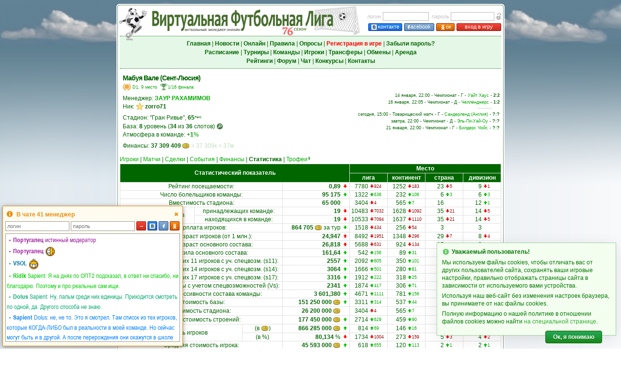

--- FILE ---
content_type: text/html; charset=UTF-8
request_url: https://vfliga.net/roster_s.php?num=19784&view=20
body_size: 19712
content:
<!DOCTYPE html>
<html lang="ru" style="overflow-y:scroll">
<head>
<meta charset="utf-8" />
<meta name="description" content="Футбольный менеджер Виртуальная Футбольная Лига: онлайн игра про футбол, управляй своим любимым футбольным клубом!" />
<meta name="keywords" content="футбольный менеджер, онлайн игра футбол, бесплатные онлайн игры футбол, виртуальный футбол" />
<meta name="viewport" content="width=800, user-scalable=yes, viewport-fit=cover">
<meta property="og:title" content="Виртуальная Футбольная Лига: футбольный менеджер"/>
<meta property="og:image" content="/pics/virtualsoccer.jpg"/>
<title>Виртуальная Футбольная Лига: футбольный менеджер</title>
<link rel="icon" href="/pics/favicon.ico" type="image/x-icon" />
<link rel="shortcut icon" href="/pics/favicon.ico" type="image/x-icon" />
<link rel="img_src" href="/pics/virtualsoccer.jpg" />
<link rel="stylesheet" type="text/css" href="/vsolmain-3.1.4.min.css" />
<link rel="stylesheet" type="text/css" href="/vsolmain-defbrowser-1.0.4.css" />
<link rel="stylesheet" type="text/css" href="/ajax/jquery.ui-vfl.1.2.8.css" />
<link rel="stylesheet" type="text/css" href="/ajax/jquery.theme.ui-vfl.1.2.1.css" />
<link rel="stylesheet" type="text/css" href="/ajax/pnotify-3.0.2.min.css" />
<script type="text/javascript" src="/ajax/jquery-3.4.1.min.js"></script>
<script type="text/javascript" src="/ajax/jquery.ui-vfl.1.2.7.js"></script>
<script type="text/javascript" src="/ajax/pnotify-2.1.1.min.js"></script>
<script type="text/javascript" src="/ajax/pnotify-2.1.1.buttons.min.js"></script>
<script type="text/javascript" src="/ajax/jquery.cookie.js"></script>
<script type="text/javascript" src="/ajax/init-1.3.0.min.js"></script>
<script async src="https://www.googletagmanager.com/gtag/js?id=G-3S9LCMTM56"></script>
<script>
window.dataLayer = window.dataLayer || [];
function gtag(){dataLayer.push(arguments);}
gtag("js", new Date());
gtag("config", "G-3S9LCMTM56");
</script><script type="text/javascript">$(function() {initPage()})</script></head>
<body  onunload="" style="background-image: url('menu/backgr.png'); background-repeat: repeat-y; background-size: 100% 1px;">
<script type="text/javascript">
if(!!window.performance && window.performance.navigation.type === 2) window.location.reload()
</script>
<script type="text/javascript" src="/ajax/highcharts2/highcharts-vfl.2.0.0.js"></script><div style="position:absolute; z-index:-1; background-image:url(/menu/skyh.jpg); left:0; height:98px; width:100%" id="toppage"></div>
<div style="position:absolute; z-index:-1; top:96px; left:0; width:100%"><img src="menu/skygr.png" style="width:100%; height:40vh" alt="" /></div>
<table style="border-width:0; height:100%; width:800px">
<tr style="height:8px">
    <td style="width:5px; min-width:5px; height:3px; min-height:3px"></td>
    <td  style="width:790px"></td>
    <td style="width:5px; min-width:5px"></td>
</tr>
<tr style="height:5px; min-height:5px">
    <td style="background-image:url(/menu/top_left.gif); height:5px; min-height:5px"></td>
    <td style="background-image:url(/menu/horiz.gif)"></td>
    <td style="background-image:url(/menu/top_right.gif)"></td>
</tr>
<tr style="height:1px; min-height:1px">
    <td style="background-image:url(/menu/vert.gif); height:1px; min-height:1px" rowspan="3"></td>
    <td class="bwh"></td>
    <td style="background-image:url(/menu/vert.gif)" rowspan="3"></td>
</tr>
<tr>
<td class="txt bwh vt tmain"><div style="min-height:400px"><div id="centerscr" style="position:fixed; left:50%; top:50%; width:1px; height:1px"></div>
<script type="text/javascript" src="/ajax/menu-1.3.5.min.js"></script>
<form method="post" id="login_form" name="login_form" action="/roster_s.php?num=19784&pm=0&view=20&s_start=0&s_end=0">
<table class="wst">
<tr>
<td style="width:65%; height:60px"><div style="position:relative; left:-8px; top:-4px; width:100%"><img src="pics/logovsol.png" alt="" title="" style="position:absolute; width:60px; height:75px; left:5px; top:-31px; border:0" /><img id="img_logo" src="pics/s76.png" title="Футбольный менеджер" alt="Футбольный менеджер" style="position:absolute; left:6px; top:-31px; border:0; width:500px; height:65px" /></div></td>
<td style="width:35%; height:60px">
<table style="margin-right:0">
<tr>
<td class="lh21 mGr" style="padding-right:4px">логин</td>
<td class="lh21 txtl"><input tabindex="1" class="form5" name="login_n" type="text" maxlength="40" onkeypress="return loginE(event,1)" value="" style="width:95px; height:18px; line-height:18px; padding:0 2px" /></td>
<td class="lh21 mGr" style="padding-right:3px; padding-left:6px">пароль</td>
<td class="lh21 txtl"><input tabindex="2" class="form5" name="login_p" type="password" maxlength="40" value="" onkeypress="return loginE(event,1)" style="width:90px; height:18px; line-height:18px; padding:0 2px" /></td>
<td class="lh21 txtr"><img class="qt" title="Забыли пароль?" src="pics/forgot.gif" alt="" style="padding:3px 0 0 3px; width:11px; height:16px; border:0; cursor:pointer" onclick="fpass()" /></td>
</tr>
<tr>
<td class="txtr" colspan="5" height="19" valign="bottom"><a tabindex="3" class="butn-enter-vk qt" title="Вход в игру через Вконтакте" style="width:68px; height:14px; margin-right:4px" href="https://oauth.vk.com/authorize?client_id=8169355&redirect_uri=https://vfliga.com/managerzone.php&scope=notify,friends,offline,email&response_type=code&display=popup&v=5.131&state=302764"><img src="pics/vk2.gif" border="0" style="margin:1px 2px 0 0; width:12px; height:13px; vertical-align:top" />контакте</a><a tabindex="4" class="butn-enter-fb qt" title="Вход в игру через Facebook" style="width:60px; height:14px; margin-right:4px" href="https://vfliga.com/facebook_login.php"><img src="pics/fb2.gif" border="0" style="margin:1px 1px 0 0; width:5px; height:13px; vertical-align:top" />acebook</a><a tabindex="5" class="butn-enter-orange qt" title="Вход в игру через Одноклассники" style="width:36px; height:14px; margin-right:4px" href="https://connect.ok.ru/oauth/authorize?client_id=1095703040&redirect_uri=https://vfliga.com/managerzone.php&response_type=code&state=okauth"><img src="pics/od2.gif" border="0" style="margin:0.5px 0 0 0; width:12px; height:13px; vertical-align:top" />ок</a><a tabindex="6" class="butn-enter qt" title="Нажмите для входа в игру" style="width:90px; height:14px" href="javascript:void(0)" onclick="league_login(1); return false">вход в игру</a></td>
<td></td>
</tr>
</table>
</td>
</tr>
</table>
</form>
<table align="center" width="100%" style="border-top:1px dotted #006600; border-bottom:1px dotted #006600">
<tr style="background-color:#e5f7e6">
<td class="lh18" style="padding:6px 0; white-space:nowrap; width:100%; min-width:100%"><a tabindex="10" class="mnuh" href="index.php"><b>Главная</b></a> | <a tabindex="11" class="mnuh" href="news.php"><b>Новости</b></a> | <a tabindex="12" class="mnuh" href="online.php"><b>Онлайн</b></a> | <a tabindex="13" class="mnuh" href="rules.php"><b>Правила</b></a> | <a tabindex="14" class="mnuh" href="vox.php"><b>Опросы</b></a> | <a tabindex="15" class="mnu2" href="v3_user_register.php"><b>Регистрация в игре</b></a> | <a tabindex="16" class="mnuh" href="lost_password.php"><b>Забыли пароль?</b></a><br /><a tabindex="17" class="mnuh" href="shed.php"><b>Расписание</b></a> | <a tabindex="18" class="mnuh" href="league.php"><b>Турниры</b></a> | <a tabindex="19" class="mnuh" href="teams.php"><b>Команды</b></a> | <a tabindex="20" id="menu_plrz" class="mnuh" href="plrz_show.php"><b>Игроки</b></a><span id="menu_plrz_counter" class="up lh12" style="padding-left:1px; display:none"></span> | <a tabindex="21" id="menu_transfer" class="mnuh" href="transferlist.php"><b>Трансферы</b></a><span id="menu_transfer_counter" class="upr lh12" style="padding-left:1px; display:none"></span> | <a tabindex="22" class="mnuh" href="obmen.php"><b>Обмены</b></a> | <a tabindex="23" id="menu_arenda" class="mnuh" href="arendalist.php"><b>Аренда</b></a><span id="menu_arenda_counter" class="upr lh12" style="padding-left:1px; display:none"></span><br /><a tabindex="24" class="mnuh" href="statistics.php"><b>Рейтинги</b></a> | <a tabindex="25" class="mnuh" href="https://forum.vfliga.net" target="_blank"><b>Форум</b></a> | <a tabindex="26" class="mnuh" href="javascript:void()" onclick="openChat(); return false"><b>Чат</b></a> | <a tabindex="27" class="mnuh" href="prognosis.php"><b>Конкурсы</b></a> | <a tabindex="28" class="mnuh" href="about.php"><b>Контакты</b></a></td>
</tr>
</table>
<fieldset style="color:#990000; background-color:#FFEEEE; border: 1px dotted #660000; padding: 5px; margin: 5px 1px; display:none" id="gE"></fieldset><script type="text/javascript" src="/ajax/dialog-1.1.6.min.js"></script>
<table class="wst nil" style="margin:10px auto 6px auto">
<tr>
<td valign="top" style="margin-top:0" rowspan="2">
<table class="wst nil">
<tr><td class="txt" style="width:2px"></td><td><div class="tmhd" style="margin-bottom:1px"><div style="position:absolute; width:500px"><span id="team_name" style="display:none">Мабуя Вале (Мабуя Вале, Сент-Люсия)</span><span class="qtt" title="team_name">Мабуя Вале (Сент-Люсия)</span></div></div>
<div class="lh18 txt2l" style="margin-top:1px"><img src="svg/champ_icon_d1.svg" width="17" height="17" style="vertical-align:top; padding:0 3px 0 0" /><a class="qt mnuL" title="Чемпионат Сент-Люсии, D1, 9 место" href="v2champ.php?num=124811">D1, 9 место</a><img src="svg/ncup1.svg" width="15" height="15" style="vertical-align:top; padding:1px 1px 0 6px" /><a title="Кубок Сент-Люсии, 1/16 финала" href="v2ks.php?num=124813&amp;tour=5" class="qt mnuL">1/16 финала</a></div>
<div class="lh17 txtl" style="margin-top:6px">Менеджер: <a href="v3_profile.php?num=89613"><b>ЗАУР РАХАМИМОВ</b></a></div>
<div class="lh17 txtl">Ник: <span class="qt" title="GOLD-менеджер"><img src="/pics/vip/vip-2-16.png" style="vertical-align:top; padding-top:0; padding-right:3px"></span><b>zorro71</b></div>
<div class="lh17 txtl" style="margin-top:6px">Стадион: "Гран Ривье", <b>65</b><span class="upg">тыс.</span></div>
<div class="lh17 txtl">База: <b>8</b> уровень (<b>34</b> из <b>36</b> слотов)<button class="btn-search qt" onclick="window.location.href='/mng_base.php?num=19784'; return false" title="Подробнее о базе команды" style="margin-left:2px"></button></div>
<div class="lh17 txtl">Атмосфера в команде: <a class="mnu" href="mng_everton.php?num=19784" style="color:#009900"><b>+1</b>%</a></div>
<div class="lh17 txtl" style="margin-top:6px">Финансы: <b>37 309 409</b><img src="pics/vs16.png" style="width:16px; height:16px; vertical-align:middle; padding-left:2px"><span style="color:#C0DDC0"> = 37 309к = 37м</span></div>
</td>
</tr></table>
</td><td><div class="lh14 txt2r" style="margin-right:2px">14 января, 22:00 - Чемпионат - Г - <a href="roster.php?num=9652">Уайт Хаус</a> - <a href="/viewmatch.php?day=25346&amp;match_id=9575" class="mnuh"><b>2:2</b></a></div>
<div class="lh14 txt2r" style="margin-right:2px">16 января, 22:05 - Чемпионат - Д - <a href="roster.php?num=9749">Челленджерс</a> - <a href="/viewmatch.php?day=25356&amp;match_id=15055" class="mnuh"><b>1:2</b></a></div>
<div class="hr" style="width:30px; margin-right:18px"></div>
<div class="lh14 txt2r" style="margin-right:2px">сегодня, 15:00 - Товарищеский матч - Г - <a href="roster.php?num=67">Сандерленд (Англия)</a> - <a href="/previewmatch.php?day=25365&amp;match_id=262782" class="mnu qt"><b>?:?</b></a></div><div class="lh14 txt2r" style="margin-right:2px">завтра, 22:00 - Чемпионат - Д - <a href="roster.php?num=18024">Эль-Пи-Уай-Оу</a> - <a href="/previewmatch.php?day=25367&amp;match_id=20534" class="mnu qt"><b>?:?</b></a></div><div class="lh14 txt2r" style="margin-right:2px">21 января, 22:00 - Чемпионат - Г - <a href="roster.php?num=9717">Билдерс Чойс</a> - <a href="/previewmatch.php?day=25379&amp;match_id=26016" class="mnu qt"><b>?:?</b></a></div></td></tr></table>
<script type="text/javascript" src="/ajax/roster-2.3.2.min.js"></script>
<table class="wst" style="margin-top: 10px">
<tr>
<td class="lh18 txtl"><a href="roster.php?num=19784">Игроки</a> | <a href="roster_m.php?num=19784">Матчи</a> | <a href="roster_h.php?num=19784">Сделки</a> | <a href="roster_e.php?num=19784">События</a> | <a href="roster_f.php?num=19784">Финансы</a> | <b>Статистика</b> | <a href="roster_t.php?num=19784&amp;page=1">Трофеи</a><span class="lh12 upg" style="padding-left:1px">9</span></td>
</table>
<table width="100%" align="center" class="tbl">
<tr bgcolor="#006600">
<td class="txtw" rowspan="2" colspan="4"><b>Статистический показатель</td>
<td class="txtw" colspan="4" height="18"><b>Место</td>
</tr>
<tr bgcolor="#006600">
<td class="txtw" width="75" height="18"><b>лига</b></td>
<td class="txtw" width="75"><b>континент</b></td>
<td class="txtw" width="75"><b>страна</b></td>
<td class="txtw" width="75"><b>дивизион</b></td>
</tr>
<tr>
<td class="lh16 txt" colspan="3"><a href="/roster_s.php?num=19784&amp;pm=0&amp;view=1" class="mnu">Рейтинг посещаемости</a>:</td>
<td class="lh16 txtr" width="135"><span style="padding-right:5px"><div class="qh txt2l" style="cursor:default; float:right; width:12px; color:#990000" title="<b>-0,03</b> за сезон (с 13 октября)"><img src="pics/go_down.gif" width="9" height="9" style="vertical-align:top; margin-top:3px" /></div><a href="/roster_s.php?num=19784&amp;pm=0&amp;view=1" class="mnu"><b>0,89</b></a></span></td>
<td class="lh16 txtr"><div class="qh txt2l" style="cursor:default; float:right; width:35px; color:#990000; padding-left:3px" title="<b>-924</b> места за сезон (с 13 октября)"><img src="pics/go_down.gif" width="9" height="9" style="vertical-align:top; margin-top:3px" />924</div><a href="statistics.php?find_team=19784&amp;act=10&amp;continent=0&amp;country=0&amp;divid=0#findme" class="mnu">7780</a></td>
<td class="lh16 txtr"><div class="qh txt2l" style="cursor:default; float:right; width:35px; color:#990000; padding-left:3px" title="<b>-183</b> места за сезон (с 13 октября)"><img src="pics/go_down.gif" width="9" height="9" style="vertical-align:top; margin-top:3px" />183</div><a href="statistics.php?find_team=19784&amp;act=10&amp;continent=4&amp;country=0&amp;divid=0#findme" class="mnu">1252</a></td>
<td class="lh16 txtr"><div class="qh txt2l" style="cursor:default; float:right; width:35px; color:#990000; padding-left:3px" title="<b>-5</b> мест за сезон (с 13 октября)"><img src="pics/go_down.gif" width="9" height="9" style="vertical-align:top; margin-top:3px" />5</div><a href="statistics.php?find_team=19784&amp;act=10&amp;continent=4&amp;country=194&amp;divid=0#findme" class="mnu">23</a></td>
<td class="lh16 txtr"><div class="qh txt2l" style="cursor:default; float:right; width:35px; color:#990000; padding-left:3px" title="<b>-1</b> место за сезон (с 13 октября)"><img src="pics/go_down.gif" width="9" height="9" style="vertical-align:top; margin-top:3px" />1</div><a href="statistics.php?find_team=19784&amp;act=10&amp;continent=4&amp;country=194&amp;divid=124811#findme" class="mnu">9</a></td>
</tr>
<tr>
<td class="lh16 txt" colspan="3"><a href="/roster_s.php?num=19784&amp;pm=0&amp;view=23" class="mnu">Число болельщиков команды:</td>
<td class="lh16 txtr" width="135"><span style="padding-right:5px"><div class="qh txt2l" style="cursor:default; float:right; width:12px; color:#00AA00" title="<b>+2 725</b> за сезон (с 13 октября)"><img src="pics/go_up.gif" width="9" height="9" style="vertical-align:top; margin-top:3px" /></div><a href="/roster_s.php?num=19784&amp;pm=0&amp;view=23" class="mnu"><b>95 175</b></a></span></td>
<td class="lh16 txtr"><div class="qh txt2l" style="cursor:default; float:right; width:35px; color:#00AA00; padding-left:3px" title="<b>+636</b> мест за сезон (с 13 октября)"><img src="pics/go_up.gif" width="9" height="9" style="vertical-align:top; margin-top:3px" />636</div><a href="statistics.php?find_team=19784&amp;act=12&amp;sort=2&amp;continent=0&amp;country=0&amp;divid=0#findme" class="mnu">1322</a></td>
<td class="lh16 txtr"><div class="qh txt2l" style="cursor:default; float:right; width:35px; color:#00AA00; padding-left:3px" title="<b>+106</b> мест за сезон (с 13 октября)"><img src="pics/go_up.gif" width="9" height="9" style="vertical-align:top; margin-top:3px" />106</div><a href="statistics.php?find_team=19784&amp;act=12&amp;sort=2&amp;continent=4&amp;country=0&amp;divid=0#findme" class="mnu">232</a></td>
<td class="lh16 txtr"><div class="qh txt2l" style="cursor:default; float:right; width:35px; color:#00AA00; padding-left:3px" title="<b>+3</b> места за сезон (с 13 октября)"><img src="pics/go_up.gif" width="9" height="9" style="vertical-align:top; margin-top:3px" />3</div><a href="statistics.php?find_team=19784&amp;act=12&amp;sort=2&amp;continent=4&amp;country=194&amp;divid=0#findme" class="mnu">6</a></td>
<td class="lh16 txtr"><div class="qh txt2l" style="cursor:default; float:right; width:35px; color:#00AA00; padding-left:3px" title="<b>+3</b> места за сезон (с 13 октября)"><img src="pics/go_up.gif" width="9" height="9" style="vertical-align:top; margin-top:3px" />3</div><a href="statistics.php?find_team=19784&amp;act=12&amp;sort=2&amp;continent=4&amp;country=194&amp;divid=124811#findme" class="mnu">6</a></td>
</tr>
<tr>
<td class="lh16 txt" colspan="3"><a href="/roster_s.php?num=19784&amp;pm=0&amp;view=24" class="mnu">Вместимость стадиона</a>:</td>
<td class="lh16 txtr" width="135"><span style="padding-right:5px"><div class="txt2l" style="float:right; width:12px">&nbsp;</div><a href="/roster_s.php?num=19784&amp;pm=0&amp;view=24" class="mnu"><b>65 000</b></a></span></td>
<td class="lh16 txtr"><div class="qh txt2l" style="cursor:default; float:right; width:35px; color:#990000; padding-left:3px" title="<b>-4</b> места за сезон (с 13 октября)"><img src="pics/go_down.gif" width="9" height="9" style="vertical-align:top; margin-top:3px" />4</div><a href="statistics.php?find_team=19784&amp;act=12&amp;sort=1&amp;continent=0&amp;country=0&amp;divid=0#findme" class="mnu">3404</a></td>
<td class="lh16 txtr"><div class="qh txt2l" style="cursor:default; float:right; width:35px; color:#00AA00; padding-left:3px" title="<b>+7</b> мест за сезон (с 13 октября)"><img src="pics/go_up.gif" width="9" height="9" style="vertical-align:top; margin-top:3px" />7</div><a href="statistics.php?find_team=19784&amp;act=12&amp;sort=1&amp;continent=4&amp;country=0&amp;divid=0#findme" class="mnu">565</a></td>
<td class="lh16 txtr"><div class="txt2l" style="float:right; width:38px; color:#999999">&nbsp;</div><a href="statistics.php?find_team=19784&amp;act=12&amp;sort=1&amp;continent=4&amp;country=194&amp;divid=0#findme" class="mnu">16</a></td>
<td class="lh16 txtr"><div class="qh txt2l" style="cursor:default; float:right; width:35px; color:#00AA00; padding-left:3px" title="<b>+1</b> место за сезон (с 13 октября)"><img src="pics/go_up.gif" width="9" height="9" style="vertical-align:top; margin-top:3px" />1</div><a href="statistics.php?find_team=19784&amp;act=12&amp;sort=1&amp;continent=4&amp;country=194&amp;divid=124811#findme" class="mnu">12</a></td>
</tr>
<tr>
<td class="lh16 txt" rowspan="2" width="150"><a href="/roster_s.php?num=19784&amp;pm=0&amp;view=17" class="mnu">Количество игроков</a></td>
<td class="lh16 txt" colspan="2" nowrap="nowrap"><a href="/roster_s.php?num=19784&amp;pm=0&amp;view=17" class="mnu">принадлежащих команде</a>:</td>
<td class="lh16 txtr" width="135"><span style="padding-right:5px"><div class="qh txt2l" style="cursor:default; float:right; width:12px; color:#990000" title="<b>-3</b> за сезон (с 13 октября)"><img src="pics/go_down.gif" width="9" height="9" style="vertical-align:top; margin-top:3px" /></div><a href="/roster_s.php?num=19784&amp;pm=0&amp;view=17" class="mnu"><b>19</b></a></span></td>
<td class="lh16 txtr"><div class="qh txt2l" style="cursor:default; float:right; width:35px; color:#990000; padding-left:3px" title="<b>-7032</b> места за сезон (с 13 октября)"><img src="pics/go_down.gif" width="9" height="9" style="vertical-align:top; margin-top:3px" />7032</div><a href="statistics.php?find_team=19784&amp;act=16&amp;sort=3&amp;continent=0&amp;country=0&amp;divid=0#findme" class="mnu">10483</a></td>
<td class="lh16 txtr"><div class="qh txt2l" style="cursor:default; float:right; width:35px; color:#990000; padding-left:3px" title="<b>-1092</b> места за сезон (с 13 октября)"><img src="pics/go_down.gif" width="9" height="9" style="vertical-align:top; margin-top:3px" />1092</div><a href="statistics.php?find_team=19784&amp;act=16&amp;sort=3&amp;continent=4&amp;country=0&amp;divid=0#findme" class="mnu">1628</a></td>
<td class="lh16 txtr"><div class="qh txt2l" style="cursor:default; float:right; width:35px; color:#990000; padding-left:3px" title="<b>-21</b> место за сезон (с 13 октября)"><img src="pics/go_down.gif" width="9" height="9" style="vertical-align:top; margin-top:3px" />21</div><a href="statistics.php?find_team=19784&amp;act=16&amp;sort=3&amp;continent=4&amp;country=194&amp;divid=0#findme" class="mnu">35</a></td>
<td class="lh16 txtr"><div class="qh txt2l" style="cursor:default; float:right; width:35px; color:#990000; padding-left:3px" title="<b>-5</b> мест за сезон (с 13 октября)"><img src="pics/go_down.gif" width="9" height="9" style="vertical-align:top; margin-top:3px" />5</div><a href="statistics.php?find_team=19784&amp;act=16&amp;sort=3&amp;continent=4&amp;country=194&amp;divid=124811#findme" class="mnu">14</a></td>
</tr>
<tr>
<td class="lh16 txt" colspan="2" nowrap="nowrap"><a href="/roster_s.php?num=19784&amp;pm=0&amp;view=31" class="mnu">находящихся в команде</a>:</td>
<td class="lh16 txtr" width="135"><span style="padding-right:5px"><div class="qh txt2l" style="cursor:default; float:right; width:12px; color:#990000" title="<b>-3</b> за сезон (с 13 октября)"><img src="pics/go_down.gif" width="9" height="9" style="vertical-align:top; margin-top:3px" /></div><a href="/roster_s.php?num=19784&amp;pm=0&amp;view=31" class="mnu"><b>19</b></a></span></td>
<td class="lh16 txtr"><div class="qh txt2l" style="cursor:default; float:right; width:35px; color:#990000; padding-left:3px" title="<b>-7094</b> места за сезон (с 13 октября)"><img src="pics/go_down.gif" width="9" height="9" style="vertical-align:top; margin-top:3px" />7094</div><a href="statistics.php?find_team=19784&amp;act=16&amp;sort=4&amp;continent=0&amp;country=0&amp;divid=0#findme" class="mnu">10533</a></td>
<td class="lh16 txtr"><div class="qh txt2l" style="cursor:default; float:right; width:35px; color:#990000; padding-left:3px" title="<b>-1110</b> мест за сезон (с 13 октября)"><img src="pics/go_down.gif" width="9" height="9" style="vertical-align:top; margin-top:3px" />1110</div><a href="statistics.php?find_team=19784&amp;act=16&amp;sort=4&amp;continent=4&amp;country=0&amp;divid=0#findme" class="mnu">1637</a></td>
<td class="lh16 txtr"><div class="qh txt2l" style="cursor:default; float:right; width:35px; color:#990000; padding-left:3px" title="<b>-21</b> место за сезон (с 13 октября)"><img src="pics/go_down.gif" width="9" height="9" style="vertical-align:top; margin-top:3px" />21</div><a href="statistics.php?find_team=19784&amp;act=16&amp;sort=4&amp;continent=4&amp;country=194&amp;divid=0#findme" class="mnu">35</a></td>
<td class="lh16 txtr"><div class="qh txt2l" style="cursor:default; float:right; width:35px; color:#990000; padding-left:3px" title="<b>-5</b> мест за сезон (с 13 октября)"><img src="pics/go_down.gif" width="9" height="9" style="vertical-align:top; margin-top:3px" />5</div><a href="statistics.php?find_team=19784&amp;act=16&amp;sort=4&amp;continent=4&amp;country=194&amp;divid=124811#findme" class="mnu">14</a></td>
</tr>
<tr>
<td class="lh16 txt" colspan="3"><a href="/roster_s.php?num=19784&amp;pm=0&amp;view=2" class="mnu">Зарплата игроков</a>:</td>
<td class="lh16 txtr" width="135" nowrap="nowrap"><span style="padding-right:5px"><div class="qh txt2l" style="cursor:default; float:right; width:12px; color:#990000" title="<b>-86 446</b><img src='pics/vs16.png' style='width:16px; height:16px; vertical-align:middle; padding-left:2px'> за сезон (с 13 октября)"><img src="pics/go_down_2.gif" width="9" height="9" style="vertical-align:top; margin-top:3px" /></div><a href="/roster_s.php?num=19784&amp;pm=0&amp;view=2" class="mnu"><b>864 705</b><img src="pics/vs16.png" style="width:16px; height:16px; vertical-align:middle; padding-left:2px"> за тур</a></span></td>
<td class="lh16 txtr"><div class="qh txt2l" style="cursor:default; float:right; width:35px; color:#990000; padding-left:3px" title="<b>-434</b> места за сезон (с 13 октября)"><img src="pics/go_down.gif" width="9" height="9" style="vertical-align:top; margin-top:3px" />434</div><a href="statistics.php?find_team=19784&amp;act=16&amp;sort=8&amp;continent=0&amp;country=0&amp;divid=0#findme" class="mnu">1518</a></td>
<td class="lh16 txtr"><div class="qh txt2l" style="cursor:default; float:right; width:35px; color:#990000; padding-left:3px" title="<b>-54</b> места за сезон (с 13 октября)"><img src="pics/go_down.gif" width="9" height="9" style="vertical-align:top; margin-top:3px" />54</div><a href="statistics.php?find_team=19784&amp;act=16&amp;sort=8&amp;continent=4&amp;country=0&amp;divid=0#findme" class="mnu">256</a></td>
<td class="lh16 txtr"><div class="txt2l" style="float:right; width:38px; color:#999999">&nbsp;</div><a href="statistics.php?find_team=19784&amp;act=16&amp;sort=8&amp;continent=4&amp;country=194&amp;divid=0#findme" class="mnu">3</a></td>
<td class="lh16 txtr"><div class="txt2l" style="float:right; width:38px; color:#999999">&nbsp;</div><a href="statistics.php?find_team=19784&amp;act=16&amp;sort=8&amp;continent=4&amp;country=194&amp;divid=124811#findme" class="mnu">3</a></td>
</tr>
<tr>
<td class="lh16 txt" colspan="3"><a href="/roster_s.php?num=19784&amp;pm=0&amp;view=9" class="mnu">Средний возраст игроков (от 1 млн.)</a>:</td>
<td class="lh16 txtr" width="135"><span style="padding-right:5px"><div class="qh txt2l" style="cursor:default; float:right; width:12px; color:#00AA00" title="<b>+0,584</b> за сезон (с 13 октября)"><img src="pics/go_up_2.gif" width="9" height="9" style="vertical-align:top; margin-top:3px" /></div><a href="/roster_s.php?num=19784&amp;pm=0&amp;view=9" class="mnu"><b>24,947</b></a></span></td>
<td class="lh16 txtr"><div class="qh txt2l" style="cursor:default; float:right; width:35px; color:#990000; padding-left:3px" title="<b>-1951</b> место за сезон (с 13 октября)"><img src="pics/go_down.gif" width="9" height="9" style="vertical-align:top; margin-top:3px" />1951</div><a href="statistics.php?find_team=19784&amp;act=18&amp;sort=3&amp;continent=0&amp;country=0&amp;divid=0#findme" class="mnu">8492</a></td>
<td class="lh16 txtr"><div class="qh txt2l" style="cursor:default; float:right; width:35px; color:#990000; padding-left:3px" title="<b>-296</b> мест за сезон (с 13 октября)"><img src="pics/go_down.gif" width="9" height="9" style="vertical-align:top; margin-top:3px" />296</div><a href="statistics.php?find_team=19784&amp;act=18&amp;sort=3&amp;continent=4&amp;country=0&amp;divid=0#findme" class="mnu">1348</a></td>
<td class="lh16 txtr"><div class="qh txt2l" style="cursor:default; float:right; width:35px; color:#990000; padding-left:3px" title="<b>-7</b> мест за сезон (с 13 октября)"><img src="pics/go_down.gif" width="9" height="9" style="vertical-align:top; margin-top:3px" />7</div><a href="statistics.php?find_team=19784&amp;act=18&amp;sort=3&amp;continent=4&amp;country=194&amp;divid=0#findme" class="mnu">29</a></td>
<td class="lh16 txtr"><div class="qh txt2l" style="cursor:default; float:right; width:35px; color:#990000; padding-left:3px" title="<b>-4</b> места за сезон (с 13 октября)"><img src="pics/go_down.gif" width="9" height="9" style="vertical-align:top; margin-top:3px" />4</div><a href="statistics.php?find_team=19784&amp;act=18&amp;sort=3&amp;continent=4&amp;country=194&amp;divid=124811#findme" class="mnu">8</a></td>
</tr>
<tr>
<td class="lh16 txt" colspan="3"><a href="/roster_s.php?num=19784&amp;pm=0&amp;view=21" class="mnu">Средний возраст основного состава</a>:</td>
<td class="lh16 txtr" width="135"><span style="padding-right:5px"><div class="qh txt2l" style="cursor:default; float:right; width:12px; color:#00AA00" title="<b>+0,273</b> за сезон (с 13 октября)"><img src="pics/go_up_2.gif" width="9" height="9" style="vertical-align:top; margin-top:3px" /></div><a href="/roster_s.php?num=19784&amp;pm=0&amp;view=21" class="mnu"><b>26,818</b></a></span></td>
<td class="lh16 txtr"><div class="qh txt2l" style="cursor:default; float:right; width:35px; color:#990000; padding-left:3px" title="<b>-631</b> место за сезон (с 13 октября)"><img src="pics/go_down.gif" width="9" height="9" style="vertical-align:top; margin-top:3px" />631</div><a href="statistics.php?find_team=19784&amp;act=18&amp;sort=1&amp;continent=0&amp;country=0&amp;divid=0#findme" class="mnu">5688</a></td>
<td class="lh16 txtr"><div class="qh txt2l" style="cursor:default; float:right; width:35px; color:#990000; padding-left:3px" title="<b>-134</b> места за сезон (с 13 октября)"><img src="pics/go_down.gif" width="9" height="9" style="vertical-align:top; margin-top:3px" />134</div><a href="statistics.php?find_team=19784&amp;act=18&amp;sort=1&amp;continent=4&amp;country=0&amp;divid=0#findme" class="mnu">924</a></td>
<td class="lh16 txtr"><div class="qh txt2l" style="cursor:default; float:right; width:35px; color:#990000; padding-left:3px" title="<b>-5</b> мест за сезон (с 13 октября)"><img src="pics/go_down.gif" width="9" height="9" style="vertical-align:top; margin-top:3px" />5</div><a href="statistics.php?find_team=19784&amp;act=18&amp;sort=1&amp;continent=4&amp;country=194&amp;divid=0#findme" class="mnu">15</a></td>
<td class="lh16 txtr"><div class="txt2l" style="float:right; width:38px; color:#999999">&nbsp;</div><a href="statistics.php?find_team=19784&amp;act=18&amp;sort=1&amp;continent=4&amp;country=194&amp;divid=124811#findme" class="mnu">2</a></td>
</tr>
<tr>
<td class="lh16 txt" colspan="3"><a href="/roster_s.php?num=19784&amp;pm=0&amp;view=33" class="mnu">Средняя сила основного состава</a>:</td>
<td class="lh16 txtr" width="135"><span style="padding-right:5px"><div class="qh txt2l" style="cursor:default; float:right; width:12px; color:#00AA00" title="<b>+3</b> за сезон (с 13 октября)"><img src="pics/go_up.gif" width="9" height="9" style="vertical-align:top; margin-top:3px" /></div><a href="/roster_s.php?num=19784&amp;pm=0&amp;view=33" class="mnu"><b>161,64</b></a></span></td>
<td class="lh16 txtr"><div class="qh txt2l" style="cursor:default; float:right; width:35px; color:#00AA00; padding-left:3px" title="<b>+156</b> мест за сезон (с 13 октября)"><img src="pics/go_up.gif" width="9" height="9" style="vertical-align:top; margin-top:3px" />156</div><a href="statistics.php?find_team=19784&amp;act=0&amp;sort=2&amp;continent=0&amp;country=0&amp;divid=0#findme" class="mnu">542</a></td>
<td class="lh16 txtr"><div class="qh txt2l" style="cursor:default; float:right; width:35px; color:#00AA00; padding-left:3px" title="<b>+31</b> место за сезон (с 13 октября)"><img src="pics/go_up.gif" width="9" height="9" style="vertical-align:top; margin-top:3px" />31</div><a href="statistics.php?find_team=19784&amp;act=0&amp;sort=2&amp;continent=4&amp;country=0&amp;divid=0#findme" class="mnu">89</a></td>
<td class="lh16 txtr"><div class="txt2l" style="float:right; width:38px; color:#999999">&nbsp;</div><a href="statistics.php?find_team=19784&amp;act=0&amp;sort=2&amp;continent=4&amp;country=194&amp;divid=0#findme" class="mnu">3</a></td>
<td class="lh16 txtr"><div class="txt2l" style="float:right; width:38px; color:#999999">&nbsp;</div><a href="statistics.php?find_team=19784&amp;act=0&amp;sort=2&amp;continent=4&amp;country=194&amp;divid=124811#findme" class="mnu">3</a></td>
</tr>
<tr>
<td class="lh16 txt" colspan="3"><a href="/roster_s.php?num=19784&amp;pm=0&amp;view=18" class="mnu">Сумма сил сильнейших 11 игроков с уч. спецвозм. (s11)</a>:</td>
<td class="lh16 txtr" width="135"><span style="padding-right:5px"><div class="qh txt2l" style="cursor:default; float:right; width:12px; color:#00AA00" title="<b>+127</b> за сезон (с 13 октября)"><img src="pics/go_up.gif" width="9" height="9" style="vertical-align:top; margin-top:3px" /></div><a href="/roster_s.php?num=19784&amp;pm=0&amp;view=18" class="mnu"><b>2557</b></a></span></td>
<td class="lh16 txtr"><div class="qh txt2l" style="cursor:default; float:right; width:35px; color:#00AA00; padding-left:3px" title="<b>+605</b> мест за сезон (с 13 октября)"><img src="pics/go_up.gif" width="9" height="9" style="vertical-align:top; margin-top:3px" />605</div><a href="statistics.php?find_team=19784&amp;act=0&amp;sort=6&amp;continent=0&amp;country=0&amp;divid=0#findme" class="mnu">2092</a></td>
<td class="lh16 txtr"><div class="qh txt2l" style="cursor:default; float:right; width:35px; color:#00AA00; padding-left:3px" title="<b>+101</b> место за сезон (с 13 октября)"><img src="pics/go_up.gif" width="9" height="9" style="vertical-align:top; margin-top:3px" />101</div><a href="statistics.php?find_team=19784&amp;act=0&amp;sort=6&amp;continent=4&amp;country=0&amp;divid=0#findme" class="mnu">350</a></td>
<td class="lh16 txtr"><div class="qh txt2l" style="cursor:default; float:right; width:35px; color:#00AA00; padding-left:3px" title="<b>+2</b> места за сезон (с 13 октября)"><img src="pics/go_up.gif" width="9" height="9" style="vertical-align:top; margin-top:3px" />2</div><a href="statistics.php?find_team=19784&amp;act=0&amp;sort=6&amp;continent=4&amp;country=194&amp;divid=0#findme" class="mnu">8</a></td>
<td class="lh16 txtr"><div class="qh txt2l" style="cursor:default; float:right; width:35px; color:#00AA00; padding-left:3px" title="<b>+2</b> места за сезон (с 13 октября)"><img src="pics/go_up.gif" width="9" height="9" style="vertical-align:top; margin-top:3px" />2</div><a href="statistics.php?find_team=19784&amp;act=0&amp;sort=6&amp;continent=4&amp;country=194&amp;divid=124811#findme" class="mnu">8</a></td>
</tr>
<tr>
<td class="lh16 txt" colspan="3"><a href="/roster_s.php?num=19784&amp;pm=0&amp;view=19" class="mnu">Сумма сил сильнейших 14 игроков с уч. спецвозм. (s14)</a>:</td>
<td class="lh16 txtr" width="135"><span style="padding-right:5px"><div class="qh txt2l" style="cursor:default; float:right; width:12px; color:#00AA00" title="<b>+145</b> за сезон (с 13 октября)"><img src="pics/go_up.gif" width="9" height="9" style="vertical-align:top; margin-top:3px" /></div><a href="/roster_s.php?num=19784&amp;pm=0&amp;view=19" class="mnu"><b>3064</b></a></span></td>
<td class="lh16 txtr"><div class="qh txt2l" style="cursor:default; float:right; width:35px; color:#00AA00; padding-left:3px" title="<b>+501</b> место за сезон (с 13 октября)"><img src="pics/go_up.gif" width="9" height="9" style="vertical-align:top; margin-top:3px" />501</div><a href="statistics.php?find_team=19784&amp;act=0&amp;sort=7&amp;continent=0&amp;country=0&amp;divid=0#findme" class="mnu">1666</a></td>
<td class="lh16 txtr"><div class="qh txt2l" style="cursor:default; float:right; width:35px; color:#00AA00; padding-left:3px" title="<b>+81</b> место за сезон (с 13 октября)"><img src="pics/go_up.gif" width="9" height="9" style="vertical-align:top; margin-top:3px" />81</div><a href="statistics.php?find_team=19784&amp;act=0&amp;sort=7&amp;continent=4&amp;country=0&amp;divid=0#findme" class="mnu">280</a></td>
<td class="lh16 txtr"><div class="qh txt2l" style="cursor:default; float:right; width:35px; color:#00AA00; padding-left:3px" title="<b>+1</b> место за сезон (с 13 октября)"><img src="pics/go_up.gif" width="9" height="9" style="vertical-align:top; margin-top:3px" />1</div><a href="statistics.php?find_team=19784&amp;act=0&amp;sort=7&amp;continent=4&amp;country=194&amp;divid=0#findme" class="mnu">8</a></td>
<td class="lh16 txtr"><div class="qh txt2l" style="cursor:default; float:right; width:35px; color:#00AA00; padding-left:3px" title="<b>+1</b> место за сезон (с 13 октября)"><img src="pics/go_up.gif" width="9" height="9" style="vertical-align:top; margin-top:3px" />1</div><a href="statistics.php?find_team=19784&amp;act=0&amp;sort=7&amp;continent=4&amp;country=194&amp;divid=124811#findme" class="mnu">8</a></td>
</tr>
<tr>
<td class="lh16 txt" colspan="3"><a href="/roster_s.php?num=19784&amp;pm=0&amp;view=20" class="mnu">Сумма сил сильнейших 17 игроков с уч. спецвозм. (s17)</a>:</td>
<td class="lh16 txtr" width="135"><span style="padding-right:5px"><div class="qh txt2l" style="cursor:default; float:right; width:12px; color:#00AA00" title="<b>+75</b> за сезон (с 13 октября)"><img src="pics/go_up.gif" width="9" height="9" style="vertical-align:top; margin-top:3px" /></div><a href="/roster_s.php?num=19784&amp;pm=0&amp;view=20" class="mnu"><b>3316</b></a></span></td>
<td class="lh16 txtr"><div class="qh txt2l" style="cursor:default; float:right; width:35px; color:#00AA00; padding-left:3px" title="<b>+222</b> места за сезон (с 13 октября)"><img src="pics/go_up.gif" width="9" height="9" style="vertical-align:top; margin-top:3px" />222</div><a href="statistics.php?find_team=19784&amp;act=0&amp;sort=8&amp;continent=0&amp;country=0&amp;divid=0#findme" class="mnu">1912</a></td>
<td class="lh16 txtr"><div class="qh txt2l" style="cursor:default; float:right; width:35px; color:#00AA00; padding-left:3px" title="<b>+25</b> мест за сезон (с 13 октября)"><img src="pics/go_up.gif" width="9" height="9" style="vertical-align:top; margin-top:3px" />25</div><a href="statistics.php?find_team=19784&amp;act=0&amp;sort=8&amp;continent=4&amp;country=0&amp;divid=0#findme" class="mnu">318</a></td>
<td class="lh16 txtr"><div class="qh txt2l" style="cursor:default; float:right; width:35px; color:#00AA00; padding-left:3px" title="<b>+1</b> место за сезон (с 13 октября)"><img src="pics/go_up.gif" width="9" height="9" style="vertical-align:top; margin-top:3px" />1</div><a href="statistics.php?find_team=19784&amp;act=0&amp;sort=8&amp;continent=4&amp;country=194&amp;divid=0#findme" class="mnu">8</a></td>
<td class="lh16 txtr"><div class="qh txt2l" style="cursor:default; float:right; width:35px; color:#00AA00; padding-left:3px" title="<b>+1</b> место за сезон (с 13 октября)"><img src="pics/go_up.gif" width="9" height="9" style="vertical-align:top; margin-top:3px" />1</div><a href="statistics.php?find_team=19784&amp;act=0&amp;sort=8&amp;continent=4&amp;country=194&amp;divid=124811#findme" class="mnu">8</a></td>
</tr>
<tr>
<td class="lh16 txt" colspan="3"><a href="/roster_s.php?num=19784&amp;pm=0&amp;view=8" class="mnu">Рейтинг силы команды с учетом спецвозможностей (Vs)</a>:</td>
<td class="lh16 txtr" width="135"><span style="padding-right:5px"><div class="qh txt2l" style="cursor:default; float:right; width:12px; color:#00AA00" title="<b>+91</b> за сезон (с 13 октября)"><img src="pics/go_up.gif" width="9" height="9" style="vertical-align:top; margin-top:3px" /></div><a href="/roster_s.php?num=19784&amp;pm=0&amp;view=8" class="mnu"><b>2341</b></a></span></td>
<td class="lh16 txtr"><div class="qh txt2l" style="cursor:default; float:right; width:35px; color:#00AA00; padding-left:3px" title="<b>+417</b> мест за сезон (с 13 октября)"><img src="pics/go_up.gif" width="9" height="9" style="vertical-align:top; margin-top:3px" />417</div><a href="statistics.php?find_team=19784&amp;act=0&amp;sort=5&amp;continent=0&amp;country=0&amp;divid=0#findme" class="mnu">1874</a></td>
<td class="lh16 txtr"><div class="qh txt2l" style="cursor:default; float:right; width:35px; color:#00AA00; padding-left:3px" title="<b>+71</b> место за сезон (с 13 октября)"><img src="pics/go_up.gif" width="9" height="9" style="vertical-align:top; margin-top:3px" />71</div><a href="statistics.php?find_team=19784&amp;act=0&amp;sort=5&amp;continent=4&amp;country=0&amp;divid=0#findme" class="mnu">306</a></td>
<td class="lh16 txtr"><div class="qh txt2l" style="cursor:default; float:right; width:35px; color:#00AA00; padding-left:3px" title="<b>+1</b> место за сезон (с 13 октября)"><img src="pics/go_up.gif" width="9" height="9" style="vertical-align:top; margin-top:3px" />1</div><a href="statistics.php?find_team=19784&amp;act=0&amp;sort=5&amp;continent=4&amp;country=194&amp;divid=0#findme" class="mnu">8</a></td>
<td class="lh16 txtr"><div class="qh txt2l" style="cursor:default; float:right; width:35px; color:#00AA00; padding-left:3px" title="<b>+1</b> место за сезон (с 13 октября)"><img src="pics/go_up.gif" width="9" height="9" style="vertical-align:top; margin-top:3px" />1</div><a href="statistics.php?find_team=19784&amp;act=0&amp;sort=5&amp;continent=4&amp;country=194&amp;divid=124811#findme" class="mnu">8</a></td>
</tr>
<tr>
<td class="lh16 txt" colspan="3"><a href="/roster_s.php?num=19784&amp;pm=0&amp;view=10" class="mnu">Рейтинг прогрессивности состава команды</a>:</td>
<td class="lh16 txtr" width="135"><span style="padding-right:5px"><div class="qh txt2l" style="cursor:default; float:right; width:12px; color:#00AA00" title="<b>+245,460</b> за сезон (с 13 октября)"><img src="pics/go_up.gif" width="9" height="9" style="vertical-align:top; margin-top:3px" /></div><a href="/roster_s.php?num=19784&amp;pm=0&amp;view=10" class="mnu"><b>3 601,380</b></a></span></td>
<td class="lh16 txtr"><div class="qh txt2l" style="cursor:default; float:right; width:35px; color:#00AA00; padding-left:3px" title="<b>+1111</b> мест за сезон (с 13 октября)"><img src="pics/go_up.gif" width="9" height="9" style="vertical-align:top; margin-top:3px" />1111</div><a href="statistics.php?find_team=19784&amp;act=9&amp;continent=0&amp;country=0&amp;divid=0#findme" class="mnu">4671</a></td>
<td class="lh16 txtr"><div class="qh txt2l" style="cursor:default; float:right; width:35px; color:#00AA00; padding-left:3px" title="<b>+156</b> мест за сезон (с 13 октября)"><img src="pics/go_up.gif" width="9" height="9" style="vertical-align:top; margin-top:3px" />156</div><a href="statistics.php?find_team=19784&amp;act=9&amp;continent=4&amp;country=0&amp;divid=0#findme" class="mnu">781</a></td>
<td class="lh16 txtr"><div class="qh txt2l" style="cursor:default; float:right; width:35px; color:#00AA00; padding-left:3px" title="<b>+1</b> место за сезон (с 13 октября)"><img src="pics/go_up.gif" width="9" height="9" style="vertical-align:top; margin-top:3px" />1</div><a href="statistics.php?find_team=19784&amp;act=9&amp;continent=4&amp;country=194&amp;divid=0#findme" class="mnu">17</a></td>
<td class="lh16 txtr"><div class="qh txt2l" style="cursor:default; float:right; width:35px; color:#00AA00; padding-left:3px" title="<b>+1</b> место за сезон (с 13 октября)"><img src="pics/go_up.gif" width="9" height="9" style="vertical-align:top; margin-top:3px" />1</div><a href="statistics.php?find_team=19784&amp;act=9&amp;continent=4&amp;country=194&amp;divid=124811#findme" class="mnu">14</a></td>
</tr>
<tr>
<td class="lh16 txt" colspan="3"><a href="/roster_s.php?num=19784&amp;pm=0&amp;view=11" class="mnu">Стоимость базы</a>:</td>
<td class="lh16 txtr" width="135"><span style="padding-right:5px"><div class="qh txt2l" style="cursor:default; float:right; width:12px; color:#00AA00" title="<b>+6 000 000</b><img src='pics/vs16.png' style='width:16px; height:16px; vertical-align:middle; padding-left:2px'> за сезон (с 13 октября)"><img src="pics/go_up.gif" width="9" height="9" style="vertical-align:top; margin-top:3px" /></div><a href="/roster_s.php?num=19784&amp;pm=0&amp;view=11" class="mnu"><b>151 250 000</b></a><img src="pics/vs16.png" style="width:16px; height:16px; vertical-align:middle; padding-left:2px"></span></td>
<td class="lh16 txtr"><div class="qh txt2l" style="cursor:default; float:right; width:35px; color:#00AA00; padding-left:3px" title="<b>+314</b> мест за сезон (с 13 октября)"><img src="pics/go_up.gif" width="9" height="9" style="vertical-align:top; margin-top:3px" />314</div><a href="statistics.php?find_team=19784&amp;act=13&amp;continent=0&amp;country=0&amp;divid=0#findme" class="mnu">3311</a></td>
<td class="lh16 txtr"><div class="qh txt2l" style="cursor:default; float:right; width:35px; color:#00AA00; padding-left:3px" title="<b>+44</b> места за сезон (с 13 октября)"><img src="pics/go_up.gif" width="9" height="9" style="vertical-align:top; margin-top:3px" />44</div><a href="statistics.php?find_team=19784&amp;act=13&amp;continent=4&amp;country=0&amp;divid=0#findme" class="mnu">537</a></td>
<td class="lh16 txtr"><div class="qh txt2l" style="cursor:default; float:right; width:35px; color:#00AA00; padding-left:3px" title="<b>+1</b> место за сезон (с 13 октября)"><img src="pics/go_up.gif" width="9" height="9" style="vertical-align:top; margin-top:3px" />1</div><a href="statistics.php?find_team=19784&amp;act=13&amp;continent=4&amp;country=194&amp;divid=0#findme" class="mnu">7</a></td>
<td class="lh16 txtr"><div class="qh txt2l" style="cursor:default; float:right; width:35px; color:#00AA00; padding-left:3px" title="<b>+1</b> место за сезон (с 13 октября)"><img src="pics/go_up.gif" width="9" height="9" style="vertical-align:top; margin-top:3px" />1</div><a href="statistics.php?find_team=19784&amp;act=13&amp;continent=4&amp;country=194&amp;divid=124811#findme" class="mnu">5</a></td>
</tr>
<tr>
<td class="lh16 txt" colspan="3"><a href="/roster_s.php?num=19784&amp;pm=0&amp;view=12" class="mnu">Стоимость стадиона</a>:</td>
<td class="lh16 txtr" width="135"><span style="padding-right:5px"><div class="txt2l" style="float:right; width:12px">&nbsp;</div><a href="/roster_s.php?num=19784&amp;pm=0&amp;view=12" class="mnu"><b>26 200 000</b></a><img src="pics/vs16.png" style="width:16px; height:16px; vertical-align:middle; padding-left:2px"></span></td>
<td class="lh16 txtr"><div class="qh txt2l" style="cursor:default; float:right; width:35px; color:#990000; padding-left:3px" title="<b>-4</b> места за сезон (с 13 октября)"><img src="pics/go_down.gif" width="9" height="9" style="vertical-align:top; margin-top:3px" />4</div><a href="statistics.php?find_team=19784&amp;act=12&amp;continent=0&amp;country=0&amp;divid=0#findme" class="mnu">3404</a></td>
<td class="lh16 txtr"><div class="qh txt2l" style="cursor:default; float:right; width:35px; color:#00AA00; padding-left:3px" title="<b>+7</b> мест за сезон (с 13 октября)"><img src="pics/go_up.gif" width="9" height="9" style="vertical-align:top; margin-top:3px" />7</div><a href="statistics.php?find_team=19784&amp;act=12&amp;continent=4&amp;country=0&amp;divid=0#findme" class="mnu">565</a></td>
<td class="lh16 txtr"><div class="txt2l" style="float:right; width:38px; color:#999999">&nbsp;</div><a href="statistics.php?find_team=19784&amp;act=12&amp;continent=4&amp;country=194&amp;divid=0#findme" class="mnu">16</a></td>
<td class="lh16 txtr"><div class="qh txt2l" style="cursor:default; float:right; width:35px; color:#00AA00; padding-left:3px" title="<b>+1</b> место за сезон (с 13 октября)"><img src="pics/go_up.gif" width="9" height="9" style="vertical-align:top; margin-top:3px" />1</div><a href="statistics.php?find_team=19784&amp;act=12&amp;continent=4&amp;country=194&amp;divid=124811#findme" class="mnu">12</a></td>
</tr>
<tr>
<td class="lh16 txt" colspan="3"><a href="/roster_s.php?num=19784&amp;pm=0&amp;view=13" class="mnu">Общая стоимость строений</a>:</td>
<td class="lh16 txtr" width="135"><span style="padding-right:5px"><div class="qh txt2l" style="cursor:default; float:right; width:12px; color:#00AA00" title="<b>+6 000 000</b><img src='pics/vs16.png' style='width:16px; height:16px; vertical-align:middle; padding-left:2px'> за сезон (с 13 октября)"><img src="pics/go_up.gif" width="9" height="9" style="vertical-align:top; margin-top:3px" /></div><a href="/roster_s.php?num=19784&amp;pm=0&amp;view=13" class="mnu"><b>177 450 000</b></a><img src="pics/vs16.png" style="width:16px; height:16px; vertical-align:middle; padding-left:2px"></span></td>
<td class="lh16 txtr"><div class="qh txt2l" style="cursor:default; float:right; width:35px; color:#00AA00; padding-left:3px" title="<b>+629</b> мест за сезон (с 13 октября)"><img src="pics/go_up.gif" width="9" height="9" style="vertical-align:top; margin-top:3px" />629</div><a href="statistics.php?find_team=19784&amp;act=14&amp;continent=0&amp;country=0&amp;divid=0#findme" class="mnu">2714</a></td>
<td class="lh16 txtr"><div class="qh txt2l" style="cursor:default; float:right; width:35px; color:#00AA00; padding-left:3px" title="<b>+90</b> мест за сезон (с 13 октября)"><img src="pics/go_up.gif" width="9" height="9" style="vertical-align:top; margin-top:3px" />90</div><a href="statistics.php?find_team=19784&amp;act=14&amp;continent=4&amp;country=0&amp;divid=0#findme" class="mnu">459</a></td>
<td class="lh16 txtr"><div class="qh txt2l" style="cursor:default; float:right; width:35px; color:#00AA00; padding-left:3px" title="<b>+1</b> место за сезон (с 13 октября)"><img src="pics/go_up.gif" width="9" height="9" style="vertical-align:top; margin-top:3px" />1</div><a href="statistics.php?find_team=19784&amp;act=14&amp;continent=4&amp;country=194&amp;divid=0#findme" class="mnu">8</a></td>
<td class="lh16 txtr"><div class="txt2l" style="float:right; width:38px; color:#999999">&nbsp;</div><a href="statistics.php?find_team=19784&amp;act=14&amp;continent=4&amp;country=194&amp;divid=124811#findme" class="mnu">7</a></td>
</tr>
<tr>
<td class="lh16 txt" rowspan="2" colspan="2"><a href="/roster_s.php?num=19784&amp;pm=0&amp;view=14" class="mnu">Стоимость игроков</a></td>
<td class="lh16 txt" width="80"><a href="/roster_s.php?num=19784&amp;pm=0&amp;view=14" class="mnu">(в <img src="pics/vs16.png" style="width:16px; height:16px; vertical-align:middle">)</a></td>
<td class="lh16 txtr" width="135"><span style="padding-right:5px"><div class="qh txt2l" style="cursor:default; float:right; width:12px; color:#00AA00" title="<b>+10 060 000</b><img src='pics/vs16.png' style='width:16px; height:16px; vertical-align:middle; padding-left:2px'> за сезон (с 13 октября)"><img src="pics/go_up.gif" width="9" height="9" style="vertical-align:top; margin-top:3px" /></div><a href="/roster_s.php?num=19784&amp;pm=0&amp;view=14" class="mnu"><b>866 285 000</b></a><img src="pics/vs16.png" style="width:16px; height:16px; vertical-align:middle; padding-left:2px"></span></td>
<td class="lh16 txtr"><div class="qh txt2l" style="cursor:default; float:right; width:35px; color:#00AA00; padding-left:3px" title="<b>+69</b> мест за сезон (с 13 октября)"><img src="pics/go_up.gif" width="9" height="9" style="vertical-align:top; margin-top:3px" />69</div><a href="statistics.php?find_team=19784&amp;act=16&amp;continent=0&amp;country=0&amp;divid=0#findme" class="mnu">814</a></td>
<td class="lh16 txtr"><div class="qh txt2l" style="cursor:default; float:right; width:35px; color:#00AA00; padding-left:3px" title="<b>+16</b> мест за сезон (с 13 октября)"><img src="pics/go_up.gif" width="9" height="9" style="vertical-align:top; margin-top:3px" />16</div><a href="statistics.php?find_team=19784&amp;act=16&amp;continent=4&amp;country=0&amp;divid=0#findme" class="mnu">146</a></td>
<td class="lh16 txtr"><div class="qh txt2l" style="cursor:default; float:right; width:35px; color:#00AA00; padding-left:3px" title="<b>+1</b> место за сезон (с 13 октября)"><img src="pics/go_up.gif" width="9" height="9" style="vertical-align:top; margin-top:3px" />1</div><a href="statistics.php?find_team=19784&amp;act=16&amp;continent=4&amp;country=194&amp;divid=0#findme" class="mnu">1</a></td>
<td class="lh16 txtr"><div class="qh txt2l" style="cursor:default; float:right; width:35px; color:#00AA00; padding-left:3px" title="<b>+1</b> место за сезон (с 13 октября)"><img src="pics/go_up.gif" width="9" height="9" style="vertical-align:top; margin-top:3px" />1</div><a href="statistics.php?find_team=19784&amp;act=16&amp;continent=4&amp;country=194&amp;divid=124811#findme" class="mnu">1</a></td>
</tr>
<tr>
<td class="lh16 txt qt" title="Сколько % от общей стоимости команды составляет стоимость игроков"><a href="/roster_s.php?num=19784&amp;pm=0&amp;view=25" class="mnu">(в %)</a></td>
<td class="lh16 txtr" width="135"><span style="padding-right:5px"><div class="qh txt2l" style="cursor:default; float:right; width:12px; color:#990000" title="<b>-2,718</b> за сезон (с 13 октября)"><img src="pics/go_down.gif" width="9" height="9" style="vertical-align:top; margin-top:3px" /></div><a href="/roster_s.php?num=19784&amp;pm=0&amp;view=25" class="mnu"><b>80,134</b> %</a></span></td>
<td class="lh16 txtr"><div class="qh txt2l" style="cursor:default; float:right; width:35px; color:#990000; padding-left:3px" title="<b>-1004</b> места за сезон (с 13 октября)"><img src="pics/go_down.gif" width="9" height="9" style="vertical-align:top; margin-top:3px" />1004</div><a href="statistics.php?find_team=19784&amp;act=15&amp;sort=3&amp;continent=0&amp;country=0&amp;divid=0#findme" class="mnu">1734</a></td>
<td class="lh16 txtr"><div class="qh txt2l" style="cursor:default; float:right; width:35px; color:#990000; padding-left:3px" title="<b>-159</b> мест за сезон (с 13 октября)"><img src="pics/go_down.gif" width="9" height="9" style="vertical-align:top; margin-top:3px" />159</div><a href="statistics.php?find_team=19784&amp;act=15&amp;sort=3&amp;continent=4&amp;country=0&amp;divid=0#findme" class="mnu">273</a></td>
<td class="lh16 txtr"><div class="qh txt2l" style="cursor:default; float:right; width:35px; color:#990000; padding-left:3px" title="<b>-3</b> места за сезон (с 13 октября)"><img src="pics/go_down.gif" width="9" height="9" style="vertical-align:top; margin-top:3px" />3</div><a href="statistics.php?find_team=19784&amp;act=15&amp;sort=3&amp;continent=4&amp;country=194&amp;divid=0#findme" class="mnu">5</a></td>
<td class="lh16 txtr"><div class="qh txt2l" style="cursor:default; float:right; width:35px; color:#990000; padding-left:3px" title="<b>-2</b> места за сезон (с 13 октября)"><img src="pics/go_down.gif" width="9" height="9" style="vertical-align:top; margin-top:3px" />2</div><a href="statistics.php?find_team=19784&amp;act=15&amp;sort=3&amp;continent=4&amp;country=194&amp;divid=124811#findme" class="mnu">4</a></td>
</tr>
<tr>
<td class="lh16 txt" colspan="3"><a href="/roster_s.php?num=19784&amp;pm=0&amp;view=32" class="mnu">Средняя стоимость игрока</a>:</td>
<td class="lh16 txtr" width="135"><span style="padding-right:5px"><div class="qh txt2l" style="cursor:default; float:right; width:12px; color:#00AA00" title="<b>+6 674 000</b><img src='pics/vs16.png' style='width:16px; height:16px; vertical-align:middle; padding-left:2px'> за сезон (с 13 октября)"><img src="pics/go_up.gif" width="9" height="9" style="vertical-align:top; margin-top:3px" /></div><a href="/roster_s.php?num=19784&amp;pm=0&amp;view=32" class="mnu"><b>45 593 000</b></a><img src="pics/vs16.png" style="width:16px; height:16px; vertical-align:middle; padding-left:2px"></span></td>
<td class="lh16 txtr"><div class="qh txt2l" style="cursor:default; float:right; width:35px; color:#00AA00; padding-left:3px" title="<b>+655</b> мест за сезон (с 13 октября)"><img src="pics/go_up.gif" width="9" height="9" style="vertical-align:top; margin-top:3px" />655</div><a href="statistics.php?find_team=19784&amp;act=16&amp;sort=10&amp;continent=0&amp;country=0&amp;divid=0#findme" class="mnu">618</a></td>
<td class="lh16 txtr"><div class="qh txt2l" style="cursor:default; float:right; width:35px; color:#00AA00; padding-left:3px" title="<b>+113</b> мест за сезон (с 13 октября)"><img src="pics/go_up.gif" width="9" height="9" style="vertical-align:top; margin-top:3px" />113</div><a href="statistics.php?find_team=19784&amp;act=16&amp;sort=10&amp;continent=4&amp;country=0&amp;divid=0#findme" class="mnu">120</a></td>
<td class="lh16 txtr"><div class="qh txt2l" style="cursor:default; float:right; width:35px; color:#00AA00; padding-left:3px" title="<b>+1</b> место за сезон (с 13 октября)"><img src="pics/go_up.gif" width="9" height="9" style="vertical-align:top; margin-top:3px" />1</div><a href="statistics.php?find_team=19784&amp;act=16&amp;sort=10&amp;continent=4&amp;country=194&amp;divid=0#findme" class="mnu">2</a></td>
<td class="lh16 txtr"><div class="qh txt2l" style="cursor:default; float:right; width:35px; color:#00AA00; padding-left:3px" title="<b>+1</b> место за сезон (с 13 октября)"><img src="pics/go_up.gif" width="9" height="9" style="vertical-align:top; margin-top:3px" />1</div><a href="statistics.php?find_team=19784&amp;act=16&amp;sort=10&amp;continent=4&amp;country=194&amp;divid=124811#findme" class="mnu">2</a></td>
</tr>
<tr>
<td class="lh16 txt" colspan="3"><a href="/roster_s.php?num=19784&amp;pm=0&amp;view=26" class="mnu">Лимит на покупку одного игрока</a>:</td>
<td class="lh16 txtr" width="135"><span style="padding-right:5px"><div class="qh txt2l" style="cursor:default; float:right; width:12px; color:#00AA00" title="<b>+3 536 000</b><img src='pics/vs16.png' style='width:16px; height:16px; vertical-align:middle; padding-left:2px'> за сезон (с 13 октября)"><img src="pics/go_up.gif" width="9" height="9" style="vertical-align:top; margin-top:3px" /></div><a href="/roster_s.php?num=19784&amp;pm=0&amp;view=26" class="mnu"><b>152 185 000</b></a><img src="pics/vs16.png" style="width:16px; height:16px; vertical-align:middle; padding-left:2px"></span></td>
<td class="lh16 txtr"><div class="qh txt2l" style="cursor:default; float:right; width:35px; color:#00AA00; padding-left:3px" title="<b>+219</b> мест за сезон (с 13 октября)"><img src="pics/go_up.gif" width="9" height="9" style="vertical-align:top; margin-top:3px" />219</div><a href="statistics.php?find_team=19784&amp;act=15&amp;sort=2&amp;continent=0&amp;country=0&amp;divid=0#findme" class="mnu">1058</a></td>
<td class="lh16 txtr"><div class="qh txt2l" style="cursor:default; float:right; width:35px; color:#00AA00; padding-left:3px" title="<b>+44</b> места за сезон (с 13 октября)"><img src="pics/go_up.gif" width="9" height="9" style="vertical-align:top; margin-top:3px" />44</div><a href="statistics.php?find_team=19784&amp;act=15&amp;sort=2&amp;continent=4&amp;country=0&amp;divid=0#findme" class="mnu">194</a></td>
<td class="lh16 txtr"><div class="qh txt2l" style="cursor:default; float:right; width:35px; color:#00AA00; padding-left:3px" title="<b>+3</b> места за сезон (с 13 октября)"><img src="pics/go_up.gif" width="9" height="9" style="vertical-align:top; margin-top:3px" />3</div><a href="statistics.php?find_team=19784&amp;act=15&amp;sort=2&amp;continent=4&amp;country=194&amp;divid=0#findme" class="mnu">2</a></td>
<td class="lh16 txtr"><div class="qh txt2l" style="cursor:default; float:right; width:35px; color:#00AA00; padding-left:3px" title="<b>+3</b> места за сезон (с 13 октября)"><img src="pics/go_up.gif" width="9" height="9" style="vertical-align:top; margin-top:3px" />3</div><a href="statistics.php?find_team=19784&amp;act=15&amp;sort=2&amp;continent=4&amp;country=194&amp;divid=124811#findme" class="mnu">2</a></td>
</tr>
<tr>
<td class="lh16 txt" colspan="3"><a href="/roster_s.php?num=19784&amp;pm=0&amp;view=15" class="mnu">В кассе команды</a>:</td>
<td class="lh16 txtr" width="135"><span style="padding-right:5px"><div class="qh txt2l" style="cursor:default; float:right; width:12px; color:#00AA00" title="<b>+31 547 000</b><img src='pics/vs16.png' style='width:16px; height:16px; vertical-align:middle; padding-left:2px'> за сезон (с 13 октября)"><img src="pics/go_up.gif" width="9" height="9" style="vertical-align:top; margin-top:3px" /></div><a href="/roster_s.php?num=19784&amp;pm=0&amp;view=15" class="mnu"><b>37 309 000</b></a><img src="pics/vs16.png" style="width:16px; height:16px; vertical-align:middle; padding-left:2px"></span></td>
<td class="lh16 txtr"><div class="qh txt2l" style="cursor:default; float:right; width:35px; color:#00AA00; padding-left:3px" title="<b>+6942</b> места за сезон (с 13 октября)"><img src="pics/go_up.gif" width="9" height="9" style="vertical-align:top; margin-top:3px" />6942</div><a href="statistics.php?find_team=19784&amp;act=15&amp;continent=0&amp;country=0&amp;divid=0#findme" class="mnu">2717</a></td>
<td class="lh16 txtr"><div class="qh txt2l" style="cursor:default; float:right; width:35px; color:#00AA00; padding-left:3px" title="<b>+1107</b> мест за сезон (с 13 октября)"><img src="pics/go_up.gif" width="9" height="9" style="vertical-align:top; margin-top:3px" />1107</div><a href="statistics.php?find_team=19784&amp;act=15&amp;continent=4&amp;country=0&amp;divid=0#findme" class="mnu">418</a></td>
<td class="lh16 txtr"><div class="qh txt2l" style="cursor:default; float:right; width:35px; color:#00AA00; padding-left:3px" title="<b>+18</b> мест за сезон (с 13 октября)"><img src="pics/go_up.gif" width="9" height="9" style="vertical-align:top; margin-top:3px" />18</div><a href="statistics.php?find_team=19784&amp;act=15&amp;continent=4&amp;country=194&amp;divid=0#findme" class="mnu">7</a></td>
<td class="lh16 txtr"><div class="qh txt2l" style="cursor:default; float:right; width:35px; color:#00AA00; padding-left:3px" title="<b>+5</b> мест за сезон (с 13 октября)"><img src="pics/go_up.gif" width="9" height="9" style="vertical-align:top; margin-top:3px" />5</div><a href="statistics.php?find_team=19784&amp;act=15&amp;continent=4&amp;country=194&amp;divid=124811#findme" class="mnu">5</a></td>
</tr>
<tr>
<td class="lh16 txt" colspan="3"><a href="/roster_s.php?num=19784&amp;pm=0&amp;view=16" class="mnu">Общая стоимость команды</a>:</td>
<td class="lh16 txtr" width="135"><span style="padding-right:5px"><div class="qh txt2l" style="cursor:default; float:right; width:12px; color:#00AA00" title="<b>+47 607 000</b><img src='pics/vs16.png' style='width:16px; height:16px; vertical-align:middle; padding-left:2px'> за сезон (с 13 октября)"><img src="pics/go_up.gif" width="9" height="9" style="vertical-align:top; margin-top:3px" /></div><a href="/roster_s.php?num=19784&amp;pm=0&amp;view=16" class="mnu"><b>1 081 044 000</b></a><img src="pics/vs16.png" style="width:16px; height:16px; vertical-align:middle; padding-left:2px"></span></td>
<td class="lh16 txtr"><div class="qh txt2l" style="cursor:default; float:right; width:35px; color:#00AA00; padding-left:3px" title="<b>+252</b> места за сезон (с 13 октября)"><img src="pics/go_up.gif" width="9" height="9" style="vertical-align:top; margin-top:3px" />252</div><a href="statistics.php?find_team=19784&amp;act=17&amp;continent=0&amp;country=0&amp;divid=0#findme" class="mnu">876</a></td>
<td class="lh16 txtr"><div class="qh txt2l" style="cursor:default; float:right; width:35px; color:#00AA00; padding-left:3px" title="<b>+40</b> мест за сезон (с 13 октября)"><img src="pics/go_up.gif" width="9" height="9" style="vertical-align:top; margin-top:3px" />40</div><a href="statistics.php?find_team=19784&amp;act=17&amp;continent=4&amp;country=0&amp;divid=0#findme" class="mnu">153</a></td>
<td class="lh16 txtr"><div class="txt2l" style="float:right; width:38px; color:#999999">&nbsp;</div><a href="statistics.php?find_team=19784&amp;act=17&amp;continent=4&amp;country=194&amp;divid=0#findme" class="mnu">3</a></td>
<td class="lh16 txtr"><div class="txt2l" style="float:right; width:38px; color:#999999">&nbsp;</div><a href="statistics.php?find_team=19784&amp;act=17&amp;continent=4&amp;country=194&amp;divid=124811#findme" class="mnu">3</a></td>
</tr>
<tr>
<td class="lh16 txt" colspan="3">VIP-команда стоимостью:</td>
<td class="lh16 txtr"><span style="padding-right:5px"><b><font color="red">30</font></b><img src="pics/ed16.png" style="width:16px; height:16px; vertical-align:middle; padding-left:2px"></span></td>
<td class="lh16 txt">-</td>
<td class="lh16 txt">-</td>
<td class="lh16 txt">-</td>
<td class="lh16 txt">-</td>
</tr>
</table>
<table class="tbl wst" align="center" style="border-top:0 solid #FFFFFF">
<tr style="border-top:0 solid #FFFFFF">
<td class="lh16 txt" style="border-top:0 solid #FFFFFF"><a href="/roster_s.php?num=19784&amp;pm=0&amp;view=22" class="mnu">Успешность работы менеджера:</a></td>
<td class="lh16 txtr" style="border-top:0 solid #FFFFFF" width="135"><span style="padding-right:5px"><a class="mnu" href="mng_everton.php?num=19784" style="color:#009900"><b>+3%</b></a></span></td>
<td rowspan="2" class="lh16 txt qh" style="border-top:0 solid #FFFFFF" width="36" title="<b>Общая стоимость команды</b><div class=hr></div><table class='nil' width='340'><tr><td>Средний показатель за последнее время:</td><td class='lh16 txtr'><b>1 094 708 000</b><img src='pics/vs16.png' style='width:16px; height:16px; vertical-align:middle; padding-left:2px'></td></tr><tr><td>Cейчас общая стоимость команды:</td><td class='lh16 txtr'><b>1 081 044 000</b><img src='pics/vs16.png' style='width:16px; height:16px; vertical-align:middle; padding-left:2px'></td></tr><tr><td colspan='2' class='lh16 txtr'>ниже среднего на 13 664 000<img src='pics/vs16.png' style='width:16px; height:16px; vertical-align:middle; padding-left:2px'> или на 1%</td></tr></table><div class=hr></div><table class='nil' width='340'><tr><td>Место в рейтинге за последнее время в среднем:</td><td class='lh16 txtr'><b>952</b></td></tr><tr><td>Текущее место в рейтинге:</td><td class='lh16 txtr'><b>876</b></td><tr><td colspan='2' class='lh16 txtr'>выше среднего на 76 мест</td></tr></table>"><a class="mnu" href="/roster_s.php?num=19784&amp;pm=0&amp;view=16">-</a></td>
<td rowspan="2" class="lh16 txt qh" style="border-top:0 solid #FFFFFF" width="36" title="<span style='color:green'><b>Рейтинг силы команды существенно вырос</b></span><div class=hr></div><table class='nil' width='340'><tr><td>Средний показатель за последнее время:</td><td class='lh16 txtr'><b>2 301</b></td></tr><tr><td>Cейчас рейтинг силы команды:</td><td class='lh16 txtr'><b>2 341</b></td></tr><tr><td colspan='2' class='lh16 txtr'>выше среднего на 40 или на 2%</td></tr></table><div class=hr></div><table class='nil' width='340'><tr><td>Место в рейтинге за последнее время в среднем:</td><td class='lh16 txtr'><b>2 152</b></td></tr><tr><td>Текущее место в рейтинге:</td><td class='lh16 txtr'><b>1 874</b></td><tr><td colspan='2' class='lh16 txtr'>выше среднего на 278 мест</td></tr></table>"><a class="mnu" href="/roster_s.php?num=19784&amp;pm=0&amp;view=8" style="color:#009900">3%</a></td>
<td rowspan="2" class="lh16 txt qh" style="border-top:0 solid #FFFFFF" width="36" title="<b>Инфраструктура клуба</b><div class=hr></div><table class='nil' width='340'><tr><td>Средний показатель за последнее время:</td><td class='lh16 txtr'><b>120 000 000</b><img src='pics/vs16.png' style='width:16px; height:16px; vertical-align:middle; padding-left:2px'></td></tr><tr><td>Cейчас cтоимость инфраструктуры:</td><td class='lh16 txtr'><b>177 450 000</b><img src='pics/vs16.png' style='width:16px; height:16px; vertical-align:middle; padding-left:2px'></td></tr><tr><td colspan='2' class='lh16 txtr'>выше среднего на 57 450 000<img src='pics/vs16.png' style='width:16px; height:16px; vertical-align:middle; padding-left:2px'> или на 48%</td></tr></table>"><a class="mnu" href="/roster_s.php?num=19784&amp;pm=0&amp;view=11">-</a></td>
<td rowspan="2" class="lh16 txt qh" style="border-top:0 solid #FFFFFF" width="36" title="<b>Стоимость игроков команды</b><div class=hr></div><table class='nil' width='340'><tr><td>Средний показатель за последнее время:</td><td class='lh16 txtr'><b>897 911 000</b><img src='pics/vs16.png' style='width:16px; height:16px; vertical-align:middle; padding-left:2px'></td></tr><tr><td>Cейчас cтоимость игроков:</td><td class='lh16 txtr'><b>866 285 000</b><img src='pics/vs16.png' style='width:16px; height:16px; vertical-align:middle; padding-left:2px'></td></tr><tr><td colspan='2' class='lh16 txtr'>ниже среднего на 31 626 000<img src='pics/vs16.png' style='width:16px; height:16px; vertical-align:middle; padding-left:2px'> или на 4%</td></tr></table><div class=hr></div><table class='nil' width='340'><tr><td>Место в рейтинге стоимости игроков в среднем:</td><td class='lh16 txtr'><b>832</b></td></tr><tr><td>Текущее место в рейтинге:</td><td class='lh16 txtr'><b>814</b></td></tr><tr><td colspan='2' class='lh16 txtr'>выше среднего на 18 мест</td></tr></table>"><a class="mnu" href="/roster_s.php?num=19784&amp;pm=0&amp;view=14">-</a></td>
<td rowspan="2" class="lh16 txt qh" style="border-top:0 solid #FFFFFF" width="36" title="<b>Средний возраст игроков клуба</b><div class=hr></div><table class='nil' width='360'><tr><td>Средний показатель за последнее время:</td><td class='lh16 txtr'><b>27.00</b></td></tr><tr><td>Cейчас средний возраст основного состава:</td><td class='lh16 txtr'><b>26.82</b></td></tr><tr><td colspan='2' class='lh16 txtr'>ниже среднего на 0.18 или на 1%</td></tr></table><div class=hr></div><table class='nil' width='360'><tr><td>Место в рейтинге за последнее время в среднем:</td><td class='lh16 txtr'><b>5 194</b></td></tr><tr><td>Текущее место в рейтинге:</td><td class='lh16 txtr'><b>5 688</b></td></tr><tr><td colspan='2' class='lh16 txtr'>ниже среднего на 494 места</td></tr></table><div class=hr></div><table class='nil' width='360'><tr><td>Средний показатель за последнее время:</td><td class='lh16 txtr'><b>25.00</b></td></tr><tr><td>Cейчас средний возраст игроков от 1 млн.:</td><td class='lh16 txtr'><b>24.95</b></td></tr><tr><td colspan='2' class='lh16 txtr'>ниже среднего на 0.05 или на 0%</td></tr></table><div class=hr></div><table class='nil' width='360'><tr><td>Средний показатель за последнее время:</td><td class='lh16 txtr'><b>7 811</b></td></tr><tr><td>Текущее место в рейтинге:</td><td class='lh16 txtr'><b>8 492</b></td></tr><tr><td colspan='2' class='lh16 txtr'>ниже среднего на 681 место</td></tr></table>"><a class="mnu" href="/roster_s.php?num=19784&amp;pm=0&amp;view=9">-</a></td>
<td rowspan="2" class="lh16 txt qh" style="border-top:0 solid #FFFFFF" width="36" title="<b>Перспективность игроков</b><div class=hr></div><table class='nil' width='320'><tr><td>Средний показатель за последнее время:</td><td class='lh16 txtr'><b>3 615.00</b></td></tr><tr><td>Cейчас рейтинг перспективности игроков:</td><td class='lh16 txtr'><b>3 601.38</b></td></tr><tr><td colspan='2' class='lh16 txtr'>ниже среднего на 13.62 или на 0%</td></tr></table><div class=hr></div><table class='nil' width='320'><tr><td>Место в рейтинге за последнее время в среднем:</td><td class='lh16 txtr'><b>4 668</b></td></tr><tr><td>Текущее место в рейтинге:</td><td class='lh16 txtr'><b>4 671</b></td></tr><tr><td colspan='2' class='lh16 txtr'>ниже среднего на 3 места</td></tr></table>"><a class="mnu" href="/roster_s.php?num=19784&amp;pm=0&amp;view=10">-</a></td>
<td rowspan="2" class="lh16 txt qh" style="border-top:0 solid #FFFFFF" width="36" title="<b>Стоимость игроков в % от общей стоимости команды</b><div class=hr></div>Стоимость игроков составляет <b>80.134</b>% от общей стоимости команды"><a class="mnu" href="/roster_s.php?num=19784&amp;pm=0&amp;view=25">-</a></td>
<td rowspan="2" class="lh16 txt qh" style="border-top:0 solid #FFFFFF" width="36" title="<b>Число игроков в команде</b><div class=hr></div>В команде сейчас <b>17</b> полевых игроков и <b>2</b> вратаря">-</td>
</tr>
<tr style="border-top:0 solid #FFFFFF">
<td class="lh16 txt" style="border-top:0 solid #FFFFFF"><a href="/roster_s.php?num=19784&amp;pm=0&amp;view=22" class="mnu">Атмосфера в команде:</a></td>
<td class="lh16 txtr" style="border-top:0 solid #FFFFFF" width="135"><span style="padding-right:5px"><a class="mnu" href="/roster_s.php?num=19784&amp;pm=0&amp;view=22" style="color:#009900"><b>+1%</b></a></span></td>
</tr>
</table>
<table class="wst tbl">
<tr bgcolor="#006600">
<td class="lh18 txtw" width="20"></td>
<td class="lh18 txtw"><b>История тренеров команды</b></td>
<td class="lh18 txt2w qt" title="Сезон" width="20"><b>С</b></td>
<td class="lh18 txt2w" width="25"><b>День</b></td>
<td class="lh18 txt2w" colspan="1"><b>Принят</b></td>
<td class="lh18 txt2w qt" title="Сезон" width="20"><b>С</b></td>
<td class="lh18 txt2w" width="25"><b>День</b></td>
<td class="lh18 txt2w" colspan="1"><b>Уволен</b></td>
</tr>
<tr>
<td class="lh18 txtr">1.</td>
<td class="lh18 txtl">
<a href="v3_profile.php?num=89613">zorro71</a>
<div style="float:right"><a href="v3_profile.php?num=89613">ЗАУР РАХАМИМОВ</a></div></td>
<td class="lh18 txt2r qh" title="День: <b>321</b>">72</td>
<td class="lh18 txt3r qh" title="День: <b>321</b>">321</td>
<td class="lh18 txt3r qh" title="16 мар 2025, 14:18" width="70">16 мар 2025</td>
<td class="lh18 txt"></td>
<td class="lh18 txt"></td>
<td class="lh18 txt" width="70"></td>
</tr>
<tr>
<td class="lh18 txtr">2.</td>
<td class="lh18 txtl">
<a href="v3_profile.php?num=312346">паска</a>
<div style="float:right"><a href="v3_profile.php?num=312346">kos paska</a></div></td>
<td class="lh18 txt2r qh" title="День: <b>303</b>">70</td>
<td class="lh18 txt3r qh" title="День: <b>303</b>">303</td>
<td class="lh18 txt3r qh" title="4 сен 2024, 23:29" width="70">4 сен 2024</td>
<td class="lh18 txt2r qh" title="День: <b>308</b>">72</td>
<td class="lh18 txt3r qh" title="День: <b>308</b>">308</td>
<td class="lh18 txt3r qh" title="12 мар 2025, 22:19" width="70">12 мар 2025</td>
</tr>
<tr>
<td class="lh18 txtr" style="color:#999999">3.</td>
<td class="lh18 txtl" style="color:#999999">
Миктлантекутли<div style="float:right">Влад Кралин</div></td>
<td class="lh18 txt2r qh" title="День: <b>100</b>" style="color:#999999">64</td>
<td class="lh18 txt3r qh" title="День: <b>100</b>" style="color:#999999">100</td>
<td class="lh18 txt3r qh" title="30 янв 2023, 1:47" style="color:#999999" width="70">30 янв 2023</td>
<td class="lh18 txt2r qh" title="День: <b>303</b>" style="color:#999999">70</td>
<td class="lh18 txt3r qh" title="День: <b>303</b>" style="color:#999999">303</td>
<td class="lh18 txt3r qh" title="4 сен 2024, 23:29" style="color:#999999" width="70">4 сен 2024</td>
</tr>
<tr>
<td class="lh18 txtr" style="color:#999999">4.</td>
<td class="lh18 txtl" style="color:#999999">
gora6<div style="float:right">Егор Харыбин</div></td>
<td class="lh18 txt2r qh" title="День: <b>91</b>" style="color:#999999">60</td>
<td class="lh18 txt3r qh" title="День: <b>91</b>" style="color:#999999">91</td>
<td class="lh18 txt3r qh" title="22 янв 2022, 10:29" style="color:#999999" width="70">22 янв 2022</td>
<td class="lh18 txt2r qh" title="День: <b>7</b>" style="color:#999999">64</td>
<td class="lh18 txt3r qh" title="День: <b>7</b>" style="color:#999999">7</td>
<td class="lh18 txt3r qh" title="28 дек 2022, 8:55" style="color:#999999" width="70">28 дек 2022</td>
</tr>
<tr>
<td class="lh18 txtr" style="color:#999999">5.</td>
<td class="lh18 txtl" style="color:#999999">
Денис кулагин<div style="float:right">Денис Кулагин</div></td>
<td class="lh18 txt2r qh" title="День: <b>217</b>" style="color:#999999">59</td>
<td class="lh18 txt3r qh" title="День: <b>217</b>" style="color:#999999">217</td>
<td class="lh18 txt3r qh" title="18 ноя 2021, 10:26" style="color:#999999" width="70">18 ноя 2021</td>
<td class="lh18 txt2r qh" title="День: <b>54</b>" style="color:#999999">60</td>
<td class="lh18 txt3r qh" title="День: <b>54</b>" style="color:#999999">54</td>
<td class="lh18 txt3r qh" title="14 янв 2022, 4:00" style="color:#999999" width="70">14 янв 2022</td>
</tr>
<tr>
<td class="lh18 txtr" style="color:#999999">6.</td>
<td class="lh18 txtl" style="color:#999999">
цыкорий<div style="float:right">ильин андрей</div></td>
<td class="lh18 txt2r qh" title="День: <b>234</b>" style="color:#999999">21</td>
<td class="lh18 txt3r qh" title="День: <b>234</b>" style="color:#999999">234</td>
<td class="lh18 txt3r qh" title="22 сен 2011, 20:04" style="color:#999999" width="70">22 сен 2011</td>
<td class="lh18 txt2r qh" title="День: <b>140</b>" style="color:#999999">59</td>
<td class="lh18 txt3r qh" title="День: <b>140</b>" style="color:#999999">140</td>
<td class="lh18 txt3r qh" title="2 ноя 2021, 4:00" style="color:#999999" width="70">2 ноя 2021</td>
</tr>
<tr>
<td class="lh18 txtr" style="color:#999999">7.</td>
<td class="lh18 txtl" style="color:#999999">
kleeck<div style="float:right">Константин Берг</div></td>
<td class="lh18 txt2r qh" title="День: <b>82</b>" style="color:#999999">21</td>
<td class="lh18 txt3r qh" title="День: <b>82</b>" style="color:#999999">82</td>
<td class="lh18 txt3r qh" title="17 авг 2011, 12:47" style="color:#999999" width="70">17 авг 2011</td>
<td class="lh18 txt2r qh" title="День: <b>234</b>" style="color:#999999">21</td>
<td class="lh18 txt3r qh" title="День: <b>234</b>" style="color:#999999">234</td>
<td class="lh18 txt3r qh" title="22 сен 2011, 20:04" style="color:#999999" width="70">22 сен 2011</td>
</tr>
<tr bgcolor="#006600">
<td class="lh18 txtw"></td>
<td class="lh18 txtw"><b>История тренеров команды</b></td>
<td class="lh18 txt2w qt" title="Сезон"><b>С</b></td>
<td class="lh18 txt2w"><b>День</b></td>
<td class="lh18 txt2w" colspan="1"><b>Принят</b></td>
<td class="lh18 txt2w qt" title="Сезон"><b>С</b></td>
<td class="lh18 txt2w"><b>День</b></td>
<td class="lh18 txt2w" colspan="1"><b>Уволен</b></td>
</tr>
</table>
<table class="wst" style="margin-bottom:10px">
<tr>
<td class="lh18 txtl"><a href="roster.php?num=19784">Игроки</a> | <a href="roster_m.php?num=19784">Матчи</a> | <a href="roster_h.php?num=19784">Сделки</a> | <a href="roster_e.php?num=19784">События</a> | <a href="roster_f.php?num=19784">Финансы</a> | <b>Статистика</b> | <a href="roster_t.php?num=19784&amp;page=1">Трофеи</a><span class="lh12 upg" style="padding-left:1px">9</span></td>
</table><script type="text/javascript">initPage();</script>
<div id="notice_cookies" style="display:none">Мы используем файлы cookies, чтобы отличать вас от других пользователей сайта, сохранять ваши игровые настройки, правильно отображать страницы сайта в зависимости от используемого вами устройства.<div style="margin-top:5px">Используя наш веб-сайт без изменения настроек браузера, вы принимаете от нас файлы cookies.</div><div style="margin-top:5px">Полную информацию о нашей политике в отношении файлов cookies можно найти <a target="_blank" class="hl" href="polityka_cookies.php" style="color:#33AA33">на специальной странице</a>.</div><div style="margin:10px 15px; text-align:center"><span style="float:right"><a class="butn-green butn-notify" href="#" onclick="acceptCookies(); return false"><b>Ок, я понимаю</b></a></span></div></div>
<script type="text/javascript">
var stack_bottomright = {"dir1": "up", "dir2": "left", "firstpos1": 10, "firstpos2": 10}
var obj_pn_cookies
function acceptCookies() {
  $.ajax({
    dataType: "json", type: "POST", timeout: 60000,
    url:"/ajax/accept_cookies.php"
  })
  PNotify.removeAll()
  try { showNextNotifies(); } catch(e) {}
}
$(function() {
  obj_pn_cookies = new PNotify({
    title: "Уважаемый пользователь!",
    text: $("#notice_cookies").html(),
    type: "notice",
    hide: false,
    buttons: {closer: false, closer_hover: false},
    addclass: "lh16 pgreen stack-bottomright",
    stack: stack_bottomright
  }).get()
})
</script>
<div id="notice_reg" style="display:none">Начните карьеру футбольного менеджера, нажав на кнопку:<div style="margin:10px 15px; text-align:center"><span style="float:right"><a class="butn-green butn-notify" href="v3_user_register.php"><b>Зарегистрироваться в игре</b></a></span></div></div>
<script type="text/javascript">
var stack_bottomright = {"dir1": "up", "dir2": "left", "firstpos1": 10, "firstpos2": 10}
function showNextNotifies() {
  new PNotify({
    title: "Виртуальная Футбольная Лига",
    text: $("#notice_reg").html(),
    type: "notice",
    hide: false, 
    addclass: "lh16 pgreen stack-bottomright",
    animation: "fade",
    animate_speed: "slow",
    position_animate_speed: 500,
    stack: stack_bottomright
  }).get().on("click", function(e){if ($(e.target).is(".ui-icon-close")) {HideNote(203,0,0)}});
}
</script>
<div id="chat_btn" class="floatbtn" onclick="openChat()" style="display:none">ЧАТ</div><form name="chat_open" action="https://chat.vfliga.net" target="_blank" method="GET"></form>
<div id="chat_txt" class="ui-pnotify flcht" style="position:fixed; width:370px; height:370px; left:5px; right:auto; bottom:5px; top:auto; z-index:9999"><div class="nodrag" style="float:left; cursor:pointer; padding:9px 0 6px 6px"><button class="btn-info-orange nodrag" onclick="document.chat_open.submit(); return false"></button>
</div><div id="chat_header" style="float:left; cursor:default; padding:10px 0 0 6px; text-align:left; font-weight:bold; color:#EF8C08">В чате <span id="chat_o">41</span> <span id="chat_m">менеджер</span></div><div class="nodrag" style="float:right; padding:10px 5px 5px 0; cursor:pointer" onclick="closeChat()"><span class="ui-icon ui-icon-close nodrag" style="background-image: url(/ajax/images/ui-icons_ef8c08_256x240.png) !important;" onclick="closeChat()"></span></div>
<table class="nodrag wst nil" style="margin:10px 0 5px 0"><tr><td class="txtl" style="padding-left:5px"><form method="post" id="chat_form" name="chat_form" action="/roster_s.php?num=19784&pm=0&view=20&s_start=0&s_end=0">
<table class="nol wst">
<tr>
<td class="lh21 txtr"><input placeholder="логин" class="form5 nodrag" name="login_n" type="text" maxlength="40" onkeypress="return loginE(event,3)" value="" style="width:100%; height:20px; font-size:11px; border: 1px solid #999999; padding:1px 3px" /></td>
<td class="lh21 txtr" style="padding-left:3px"><input placeholder="пароль" class="form5 nodrag" name="login_p" type="password" maxlength="40" value="" onkeypress="return loginE(event,3)" style="width:100%; height:20px; font-size:11px; border: 1px solid #999999; padding:1px 3px" /></td>
<td id="chat_enter_td" class="lh21 txtr" style="padding-left:3px" width="18"><a id="chat_enter_btn" class="butn-enter qt" title="Нажмите для входа в игру" style="width:18px; height:17px; padding:0; margin:0; line-height:16px" href="javascript:void(0)" onclick="league_login(3); return false">&rarr;</a></td>
<td class="lh21 txtr" style="padding-left:3px" width="20"><a class="butn-enter-vk qt" title="Вход в игру через Вконтакте" style="width:18px; height:17px; padding:0; margin:0; line-height:16px" href="https://oauth.vk.com/authorize?client_id=8169355&redirect_uri=https://vfliga.com/social_register.php&scope=notify,friends,offline,email&response_type=code&display=popup&v=5.131&state=562634"><img src="pics/vk2.gif" border="0" style="margin:0; width:12px; height:13px; vertical-align:middle" /></a></td>
<td class="lh21 txtr" style="padding-left:3px" width="20"><a class="butn-enter-fb qt" title="Вход в игру через Facebook" style="width:18px; height:17px; padding:0; margin:0; line-height:16px" href="https://vfliga.com/facebook_login.php"><img src="pics/fb2.gif" border="0" style="margin:0; width:5px; height:13px; vertical-align:middle" /></a></td>
<td class="lh21 txtr" style="padding-left:3px; padding-right:5px" width="20"><a class="butn-enter-orange qt" title="Вход в игру через Одноклассники" style="width:18px; height:17px; padding:0; margin:0; line-height:16px" href="https://connect.ok.ru/oauth/authorize?client_id=1095703040&redirect_uri=https://vfliga.com/social_register.php&response_type=code&state=okauth"><img src="pics/od2.gif" border="0" style="margin:0; width:12px; height:13px; vertical-align:middle" /></a></td>
</tr>
</table>
</form>
</table><div class="txt3l nodrag chatM" id="chat_mess" style="height:304px; max-height:304px; width:358px; max-width:358px; overflow-y:auto; overflow-x:hidden; -webkit-overflow-scrolling:touch; touch-action:pan-x pan-y pinch-zoom; overscroll-behavior-x:auto; overscroll-behavior-y:contain; scrollbar-width:none; -ms-overflow-style:none"><div id="e5917737" style="padding:2px 2px 0 2px; color:#991199"><span class="chatP" user="361071" mid="5917737">&#8226;</span><span class="chatN">Португалец</span> <span id="m5917737">истинный модератор</span></div><div id="e5917736" style="padding:2px 2px 0 2px; color:#991199"><span class="chatP" user="361071" mid="5917736">&#8226;</span><span class="chatN">Португалец</span> <span id="m5917736"><img src="/pics/smiles/smile04.gif" style="vertical-align:middle" /></span></div><div id="e5917735" style="padding:2px 2px 0 2px; color:#007BA7"><span class="chatP" user="1719" mid="5917735">&#8226;</span><span class="chatN">VSOL</span> <span id="m5917735"><img src="/pics/smiles/smile03.gif" style="vertical-align:middle" /></span></div><div id="e5917734" style="padding:2px 2px 0 2px; color:#00CC00"><span class="chatP" user="215679" mid="5917734">&#8226;</span><span class="chatN">Ridik</span> <span id="m5917734">Sapient: Я на днях по ОПТ2 подсказал, в ответ ни спасибо, ни благодарю. Поэтому и про реальные сам ищи.</span></div><div id="e5917733" style="padding:2px 2px 0 2px; color:#00A86B"><span class="chatP" user="331452" mid="5917733">&#8226;</span><span class="chatN">Dolus</span> <span id="m5917733">Sapient: Ну, пальм среди них единицы. Приходится смотреть по одной, да. Другого способа не знаю.</span></div><div id="e5917732" style="padding:2px 2px 0 2px; color:#007FFF"><span class="chatP" user="414415" mid="5917732">&#8226;</span><span class="chatN">Sapient</span> <span id="m5917732">Dolus: не, не то. Это я смотрел. Там список из тех игроков, которые КОГДА-ЛИБО был в реальности в моей команде. Но сейчас могут быть и в другой. А после перерождения они окажутся в школе именно той комы, в которой в реале сейчас играют (совсем не факт, что в моей)</span></div><div id="e5917731" style="padding:2px 2px 0 2px; color:#00A86B"><span class="chatP" user="331452" mid="5917731">&#8226;</span><span class="chatN">Dolus</span> <span id="m5917731">Sapient: Вверху ссылка "Игроки" - "Реальные игроки моей команды". Это?</span></div><div id="e5917730" style="padding:2px 2px 0 2px; color:#006600"><span class="chatP" user="349367" mid="5917730">&#8226;</span><span class="chatN">serzhi</span> <span id="m5917730">Во ВСОЛе всё идентично трансфермаркету. Всё оттуда берётся<br>Может только я вопрос неправильно понимаю</span></div><div id="e5917729" style="padding:2px 2px 0 2px; color:#007FFF"><span class="chatP" user="414415" mid="5917729">&#8226;</span><span class="chatN">Sapient</span> <span id="m5917729">serzhi: мне всоловские игроки нужны) не каждого же отдельно по транскрипции искать через базу ВСОЛ)</span></div><div id="e5917728" style="padding:2px 2px 0 2px; color:#006600"><span class="chatP" user="349367" mid="5917728">&#8226;</span><span class="chatN">serzhi</span> <span id="m5917728">Sapient: <a href="https://www.transfermarkt.us/en/z/startseite/verein/19231" target="_blank">https://www.transfermarkt.us/en/z/startseite/verein/19231</a><br>Вот нидерландская</span></div><div id="e5917727" style="padding:2px 2px 0 2px; color:#006600"><span class="chatP" user="349367" mid="5917727">&#8226;</span><span class="chatN">serzhi</span> <span id="m5917727">Sapient: привет, <a href="https://transfermarkt.world/" target="_blank">https://transfermarkt.world/</a></span></div><div id="e5917726" style="padding:2px 2px 0 2px; color:#007FFF"><span class="chatP" user="414415" mid="5917726">&#8226;</span><span class="chatN">Sapient</span> <span id="m5917726">*это был вопрос)</span></div><div id="e5917725" style="padding:2px 2px 0 2px; color:#007FFF"><span class="chatP" user="414415" mid="5917725">&#8226;</span><span class="chatN">Sapient</span> <span id="m5917725">Всем привет. А можно ли как-то посмотреть всех игроков, которые сейчас в реальности относятся к твоей команде. Цель - посмотреть кто в этом сзоне из них уйдет на пенсию, а значит появится в следующем в списке твоей школы.</span></div><div id="e5917724" style="padding:2px 2px 0 2px; color:#006600"><span class="chatP" user="334726" mid="5917724">&#8226;</span><span class="chatN">shakal</span> <span id="m5917724">VSOL: а как его тема о демотивации называлась?</span></div><div id="e5917723" style="padding:2px 2px 0 2px; color:#a97f32"><span class="chatP" user="374261" mid="5917723">&#8226;</span><span class="chatN">Barabulik</span> <span id="m5917723"><img src="/pics/smiles/smile03.gif" style="vertical-align:middle" /></span></div><div id="e5917721" style="padding:2px 2px 0 2px; color:#007BA7"><span class="chatP" user="1719" mid="5917721">&#8226;</span><span class="chatN">VSOL</span> <span id="m5917721">Che Guevara: ну он же ходит по чужим матчам, ты тоже, а мне нельзя?  <img src="/pics/smiles/smile02.gif" style="vertical-align:middle" /></span></div><div id="e5917720" style="padding:2px 2px 0 2px; color:#007BA7"><span class="chatP" user="280638" mid="5917720">&#8226;</span><span class="chatN">Fonitio</span> <span id="m5917720">так и работает акаровская демотивация в ответке  <img src="/pics/smiles/smile07.gif" style="vertical-align:middle" /></span></div><div id="e5917719" style="padding:2px 2px 0 2px; color:#DC143C"><span class="chatP" user="129968" mid="5917719">&#8226;</span><span class="chatN">Che Guevara</span> <span id="m5917719">VSOL: все дела в своей Прибалтике переделал?</span></div><div id="e5917718" style="padding:2px 2px 0 2px; color:#DC143C"><span class="chatP" user="129968" mid="5917718">&#8226;</span><span class="chatN">Che Guevara</span> <span id="m5917718">VSOL: тебе заняться больше нечем?</span></div><div id="e5917717" style="padding:2px 2px 0 2px; color:#007BA7"><span class="chatP" user="280638" mid="5917717">&#8226;</span><span class="chatN">Fonitio</span> <span id="m5917717">так ведь не в первый раз</span></div><div id="e5917716" style="padding:2px 2px 0 2px; color:#007BA7"><span class="chatP" user="1719" mid="5917716">&#8226;</span><span class="chatN">VSOL</span> <span id="m5917716">Che Guevara: это не запрещено</span></div><div id="e5917714" style="padding:2px 2px 0 2px; color:#007BA7"><span class="chatP" user="1719" mid="5917714">&#8226;</span><span class="chatN">VSOL</span> <span id="m5917714">Fonitio: это будет феерично</span></div><div id="e5917712" style="padding:2px 2px 0 2px; color:#007BA7"><span class="chatP" user="280638" mid="5917712">&#8226;</span><span class="chatN">Fonitio</span> <span id="m5917712">VSOL: это первый шаг к тому, чтобы во вторник набухаться, заснуть и проиграть 0:5  <img src="/pics/smiles/smile01.gif" style="vertical-align:middle" /></span></div><div id="e5917711" style="padding:2px 2px 0 2px; color:#DC143C"><span class="chatP" user="129968" mid="5917711">&#8226;</span><span class="chatN">Che Guevara</span> <span id="m5917711">VSOL: ты зачем по матчам Серёги ходишь</span></div><div id="e5917710" style="padding:2px 2px 0 2px; color:#007BA7"><span class="chatP" user="1719" mid="5917710">&#8226;</span><span class="chatN">VSOL</span> <span id="m5917710">Che Guevara: ну да, на этот раз у серёги всё получилось )</span></div><div id="e5917706" style="padding:2px 2px 0 2px; color:#DC143C"><span class="chatP" user="129968" mid="5917706">&#8226;</span><span class="chatN">Che Guevara</span> <span id="m5917706">VSOL: у соперника Серёги демотивация вот и счет</span></div><div id="e5917701" style="padding:2px 2px 0 2px; color:#007BA7"><span class="chatP" user="1719" mid="5917701">&#8226;</span><span class="chatN">VSOL</span> <span id="m5917701">Che Guevara: я вообще подумал что жто ыторой матч и первый он проиграл 1-3  <img src="/pics/smiles/smile03.gif" style="vertical-align:middle" /> но и так крупновато</span></div><div id="e5917700" style="padding:2px 2px 0 2px; color:#DC143C"><span class="chatP" user="129968" mid="5917700">&#8226;</span><span class="chatN">Che Guevara</span> <span id="m5917700">VSOL: крупновато даже</span></div><div id="e5917699" style="padding:2px 2px 0 2px; color:#007BA7"><span class="chatP" user="1719" mid="5917699">&#8226;</span><span class="chatN">VSOL</span> <span id="m5917699">и демотвация не помешала  <img src="/pics/smiles/smile02.gif" style="vertical-align:middle" /></span></div><div id="e5917698" style="padding:2px 2px 0 2px; color:#007BA7"><span class="chatP" user="1719" mid="5917698">&#8226;</span><span class="chatN">VSOL</span> <span id="m5917698">не слышно что то нытья от едитопа по поводу заглушек ) тут для него всё в порядке? ) <a href="https://vfliga.net/viewmatch.php?day=25361&amp;match_id=264255" target="_blank">https://vfliga.net/viewmatch.php?day=25361&amp;match_id=264255</a></span></div><div id="e5917697" style="padding:2px 2px 0 2px; color:#00A86B"><span class="chatP" user="416346" mid="5917697">&#8226;</span><span class="chatN">6aL6eC</span> <span id="m5917697">Fonitio: Евгений Ваганович. Я вас не сразу узнал</span></div><div id="e5917696" style="padding:2px 2px 0 2px; color:#007BA7"><span class="chatP" user="280638" mid="5917696">&#8226;</span><span class="chatN">Fonitio</span> <span id="m5917696">подождите, я состав еще правлю</span></div><div id="e5917695" style="padding:2px 2px 0 2px; color:#00A86B"><span class="chatP" user="416346" mid="5917695">&#8226;</span><span class="chatN">6aL6eC</span> <span id="m5917695">генерация матчей каждый день запаздывает? или я так попадаю?  <img src="/pics/smiles/smile03.gif" style="vertical-align:middle" /></span></div><div id="e5917694" style="padding:2px 2px 0 2px; color:#007BA7"><span class="chatP" user="280638" mid="5917694">&#8226;</span><span class="chatN">Fonitio</span> <span id="m5917694">рецепт свиных крылышек у Яндекс Алисы всегда можно спросить</span></div><div id="e5917693" style="padding:2px 2px 0 2px; color:#000000"><span class="chatP" user="217330" mid="5917693">&#8226;</span><span class="chatN">Tyrion</span> <span id="m5917693">у меня там с августа 2024 год рецепт куриних ножек записан</span></div><div id="e5917692" style="padding:2px 2px 0 2px; color:#00A86B"><span class="chatP" user="416346" mid="5917692">&#8226;</span><span class="chatN">6aL6eC</span> <span id="m5917692">Fonitio:  <img src="/pics/smiles/smile03.gif" style="vertical-align:middle" /></span></div><div id="e5917691" style="padding:2px 2px 0 2px; color:#92000A"><span class="chatP" user="1303" mid="5917691">&#8226;</span><span class="chatN">Avers</span> <span id="m5917691">Fonitio: Лишь бы без запрещенки</span></div><div id="e5917690" style="padding:2px 2px 0 2px; color:#007BA7"><span class="chatP" user="280638" mid="5917690">&#8226;</span><span class="chatN">Fonitio</span> <span id="m5917690">Avers: удобно, можно хранить ключи от биткоин-кошельков <img src="/pics/smiles/smile12.gif" style="vertical-align:middle" /></span></div><div id="e5917689" style="padding:2px 2px 0 2px; color:#007BA7"><span class="chatP" user="280638" mid="5917689">&#8226;</span><span class="chatN">Fonitio</span> <span id="m5917689">6aL6eC: хочешь передать мастерство потомкам?</span></div><div id="e5917688" style="padding:2px 2px 0 2px; color:#00A86B"><span class="chatP" user="416346" mid="5917688">&#8226;</span><span class="chatN">6aL6eC</span> <span id="m5917688">Avers: это хорошо. спасибо</span></div><div id="e5917687" style="padding:2px 2px 0 2px; color:#92000A"><span class="chatP" user="1303" mid="5917687">&#8226;</span><span class="chatN">Avers</span> <span id="m5917687">6aL6eC: пока не удалишь</span></div><div id="e5917686" style="padding:2px 2px 0 2px; color:#00A86B"><span class="chatP" user="416346" mid="5917686">&#8226;</span><span class="chatN">6aL6eC</span> <span id="m5917686">всем привет  <img src="/pics/smiles/smile09.gif" style="vertical-align:middle" /></span></div><div id="e5917685" style="padding:2px 2px 0 2px; color:#00A86B"><span class="chatP" user="416346" mid="5917685">&#8226;</span><span class="chatN">6aL6eC</span> <span id="m5917685">черновик который в игре. В котором можно заметки писать. Он со временем сотрется? Или храниться будет пока не удалю?</span></div><div id="e5917684" style="padding:2px 2px 0 2px; color:#006600"><span class="chatP" user="416625" mid="5917684">&#8226;</span><span class="chatN">Григорий Смыслов</span> <span id="m5917684">Можите подсказать как вставлять такие эмодзи</span></div><div id="e5917683" style="padding:2px 2px 0 2px; color:#006600"><span class="chatP" user="416625" mid="5917683">&#8226;</span><span class="chatN">Григорий Смыслов</span> <span id="m5917683">Привет :oops</span></div><div id="e5917682" style="padding:2px 2px 0 2px; color:#DC143C"><span class="chatP" user="129968" mid="5917682">&#8226;</span><span class="chatN">Che Guevara</span> <span id="m5917682">Португалец: надо поискать, а то спартаковские Аргентинцы всегда пьют</span></div><div id="e5917681" style="padding:2px 2px 0 2px; color:#991199"><span class="chatP" user="361071" mid="5917681">&#8226;</span><span class="chatN">Португалец</span> <span id="m5917681">Che Guevara: так ты попробуй где-нибудь в кафешке</span></div><div id="e5917680" style="padding:2px 2px 0 2px; color:#00CC00"><span class="chatP" user="215679" mid="5917680">&#8226;</span><span class="chatN">Ridik</span> <span id="m5917680">Sapient: Отношение стартового состава к ВС . Стартовый состав в отчёте матча есть.</span></div><div id="e5917679" style="padding:2px 2px 0 2px; color:#007FFF"><span class="chatP" user="414415" mid="5917679">&#8226;</span><span class="chatN">Sapient</span> <span id="m5917679">Ну пересчитать с заменами пропорции по времени матча мне лень) Может где-то можно просто посмотреть это значение</span></div><div id="e5917678" style="padding:2px 2px 0 2px; color:#007FFF"><span class="chatP" user="414415" mid="5917678">&#8226;</span><span class="chatN">Sapient</span> <span id="m5917678">Всем привет. Подскажите, может есть возможность узнать оптимальность состава (опт2), которая была при отправке состава на матч свой собственной команды? В отчете игры там уже замешаны замены, а мне нужна исходная?</span></div></div></div>
<div class="chatDM">
<div class="chatDMe" onclick="openP()">Профиль</div>
<div class="chatDMe" onclick="hideM()">Закрыть</div>
</div>
<div id="chatBuildTime" style="display:none">2026-01-18T09:08:14Z</div><script type="text/javascript" src="/ajax/chat-2.1.0.min.js"></script>
<script type="text/javascript">
var mydomain = "vfliga.net"
var mobile_device = 0
var my_userid = 0
var my_nick = ""
var my_chat_last_ev = 5917737
var my_chat_online = 41
var my_chat_hidden = 0
var my_chat_closed = 0
var my_chat_def = 1
var my_chat_align = 3
var my_chat_left = 5
var my_chat_right = 999999
var my_chat_top = 999999
var my_chat_bottom = 5
var my_chat_height = 370
var my_chat_width = 370
var my_chat_color_code = ""
var my_chat_color = ""
var my_chat_bantime = 0
var my_chat_currtime = 1768727294
var my_chat_banstatus = 0
var my_chat_ignored = []
initChat()
</script>
</td></tr>
<tr style="height:50px">
<td class="bwh">
<footer><hr style="color:#999999; background-color:#999999; height:1px; border-style:none; margin-top:3px; margin-bottom:3px; width:95%" />
<div class="lh14 und" style="padding-top:0"><b><a class="bb und" href="about.php" target="_blank">© 2026 vfliga.net</a></b></div>
<table>
<tr>
<td class="lh14 und"><a href="v3_dialog.php?p=8" class="und" target="_blank"><b>Обратиться в тех.поддержку</b></a> - Почта: <a href="mailto:alkarpuk@gmail.com" class="und" target="_blank"><b>alkarpuk@gmail.com</b></a> - Telegram: <a href="https://t.me/virtual_soccer" class="und" target="_blank"><b>@virtual_soccer</b></a></td>
</tr>
</table>
<div id="unddiv" class="lh14 und" style="padding-bottom:10px">Страница сгенерирована за 0.0494 сек., 39 запр. Chrome 131.0.0.0. Macintosh. jQ2.eu US</div>
</footer><div style="position:absolute; height:1px"><!--noindex-->
<script type="text/javascript">
setTimeout(function () {
try {
(function(m,e,t,r,i,k,a){m[i]=m[i]||function(){(m[i].a=m[i].a||[]).push(arguments)};
m[i].l=1*new Date();
for (var j = 0; j < document.scripts.length; j++) {if (document.scripts[j].src === r) { return; }}
k=e.createElement(t),a=e.getElementsByTagName(t)[0],k.async=1,k.src=r,a.parentNode.insertBefore(k,a)})
(window, document, "script", "https://mc.yandex.ru/metrika/tag.js", "ym");
ym(219873, "init", {clickmap:true, trackLinks:true, accurateTrackBounce:true, webvisor:true});
} catch(e) {}
}, 2000)
setTimeout(function () {
var _tmr = window._tmr || (window._tmr = [])
_tmr.push({id: "256872", type: "pageView", start: (new Date()).getTime()});
(function (d, w, id) {
  if (d.getElementById(id)) return
  var ts = d.createElement("script"); ts.type = "text/javascript"; ts.async = true; ts.id = id
  ts.src = "https://top-fwz1.mail.ru/js/code.js"
  var f = function () {var s = d.getElementsByTagName("script")[0]; s.parentNode.insertBefore(ts, s);}
  if (w.opera == "[object Opera]") { d.addEventListener("DOMContentLoaded", f, false); } else {f();}
})(document, window, "topmailru-code");
(function (w, d, c) {
  (w[c] = w[c] || []).push(function() {
  var options = {
    project: 801281
  }
  try { w.top100Counter = new top100(options); } catch(e) {}
});
var n = d.getElementsByTagName("script")[0],
s = d.createElement("script"),
f = function () { n.parentNode.insertBefore(s, n); }
s.type = "text/javascript"
s.async = true
s.src = (d.location.protocol == "https:" ? "https:" : "http:") + "//st.top100.ru/top100/top100.js"
if (w.opera == "[object Opera]") {
  d.addEventListener("DOMContentLoaded", f, false)
} else { f(); }
})(window, document, "_top100q")
new Image().src = "//counter.yadro.ru/hit?r"+
escape(document.referrer)+((typeof(screen)=="undefined")?"":
";s"+screen.width+"*"+screen.height+"*"+(screen.colorDepth?
screen.colorDepth:screen.pixelDepth))+";u"+escape(document.URL)+
";h"+escape(document.title.substring(0,150))+
";"+Math.random()
}, 6000)
</script>
<noscript>
<div><img src="https://mc.yandex.ru/watch/219873" style="position:absolute; left:-9999px;" alt="" /></div>
<div><img src="https://top-fwz1.mail.ru/counter?id=256872;js=na" style="border:0;position:absolute;left:-9999px;" alt="Top.Mail.Ru" /></div>
<div><img src="//counter.rambler.ru/top100.cnt?pid=801281" alt="Топ-100" /></div>
</noscript>
<!--/noindex-->
</div>
</div></td>
</tr>
<tr style="height:5px">
    <td style="background-image: url(/menu/bottom_left.gif)"></td>
    <td style="background-image: url(/menu/horiz.gif)"></td>
    <td style="background-image: url(/menu/bottom_right.gif)"></td>
</tr>
<tr style="height:10px">
    <td colspan="3"></td>
</tr>
</table>
<div style="position:relative; z-index:-2; top:0; height:0">
    <div style="position:absolute; z-index:-2; bottom:0; left:0; width:100%"><img src="menu/footgr.png" style="width:100%; height:15vh; margin-bottom:-4px" alt="" /><img src="menu/foot.jpg" style="width:100%; max-height:30vh; margin-bottom:-3px" alt="" /></div>
</div>
</body></html>

--- FILE ---
content_type: application/javascript; charset=utf-8
request_url: https://vfliga.net/ajax/roster-2.3.2.min.js
body_size: 11142
content:
var opt={show:{effect:"simple",delay:500},hide:!1,track:!1,position:{my:"left top+15",at:"left bottom",collision:"flip"},content:function(){return $(this).attr("title")},open:function(b,a){var d=$(b.target);a.tooltip.click(function(){d.tooltip("close")})}},group_0_color="#FFFFFF",group_1_color="#E0FFE0",group_2_color="#fefec9",group_3_color="#FFD0D0",group_4_color="#E3E3E3",group_A_color="#CCCCEE",sort_last=-1,arr_tr=[],arr_s=[],arr_as=[],arr_ss=[],arr_edpl=[],arr_npl=[],arr_cntpl=[],arr_ps1=[],arr_pss=
[],arr_ps2=[],arr_agepl=[],arr_strpl=[],arr_sp1=[],arr_sp2=[],arr_sp3=[],arr_sp4=[],arr_sp2s=[],arr_sp3s=[],arr_sp4s=[],arr_ipl=[],arr_opl=[],arr_gpl=[],arr_ppl=[],arr_ypl=[],arr_redpl=[],arr_prpl=[],arr_ippl=[],arr_styl=[],arr_frmpl=[],arr_rspl=[],arr_fatpl=[],arr_p_pl=[],arr_nmpl=[],arr_zppl=[],arr_zpic=[],arr_lspl=[],obj_plrnum,obj_plA,plA=0,obj_T_c,obj_T_a,obj_T_s,obj_T_r,obj_T_p,obj_S_c,obj_S_a,obj_S_s,obj_S_r,obj_S_p,obj_A_c,obj_A_a,obj_A_s,obj_A_r,obj_A_p,obj_I_c,obj_I_a,obj_I_s,obj_I_r,obj_I_p,
default_name_width=260;function hintpos(b,a,d,e,c,m){$("#hint_str").dialog({autoOpen:!1,title:d,width:e}).dialog("option","position",{my:c,at:m,of:b,collision:"none"}).load("ajax/hint.php?id="+a,function(){$(this).dialog("open")})}
function init(){var b,a,d,e,c,m,h=document.getElementById("measure_div");for(b=0;b<plrs_in_team;b++){a=plrdat[b];c=default_name_width;player_calculator&&(c-=22);style_column_visible&&(c-=19);d=0<a.injury_time?"mnu2":0<a.disq_time?"mnu3":"mnu";m=ShowPraktikaIcon(a.age,a.pp_plr_id,a.owner_team,curr,a.pp_praktika_10,a.pp_praktika_9,a.pp_praktika_8,a.real_sign,a.str,a.arenda_time,"vertical-align:top; margin-top:3px");""!=m&&(c-=16);e="";0<a.famous?4==a.real_sign?(c-=16,e+='<div style="float:left; padding:0"><img src="pics/fam_3.gif" class="icon0 qxt" title="<b>Известный игрок в своей команде</b><div class=hr></div>Играет на <b>15%</b> сильнее, чем обычный игрок" /></div>'):
3==a.real_sign?(c-=16,e+='<div style="float:left; padding:0"><img src="pics/fam_0.gif" class="icon0 qxt" title="<b>Известный игрок, завершивший карьеру</b><div class=hr></div>Бонусов за свою известность не получает" /></div>'):2==a.real_sign?(c-=16,e+='<div style="float:left; padding:0"><img src="pics/fam_2.gif" class="icon0 qxt" title="<b>Известный игрок в своей бывшей команде</b><div class=hr></div>Играет на <b>10%</b> сильнее, чем обычный игрок" /></div>'):1==a.real_sign&&(c-=16,e+='<div style="float:left; padding:0"><img src="pics/fam_1.gif" class="icon0 qxt" title="<b>Известный игрок</b><div class=hr></div>Играет на <b>7%</b> сильнее, чем обычный игрок" /></div>'):
4==a.real_sign?(c-=16,e+='<div style="float:left; padding:0"><img src="pics/real_3.gif" class="icon0 qxt" title="<b>Реальный игрок в своей команде</b><div class=hr></div>Играет на <b>7%</b> сильнее, чем обычный игрок" /></div>'):3==a.real_sign?(c-=16,e+='<div style="float:left; padding:0"><img src="pics/real_0.gif" class="icon0 qxt" title="<b>Реальный игрок, завершивший карьеру</b><div class=hr></div>Бонусов за свою реальность не получает" /></div>'):2==a.real_sign?(c-=16,e+='<div style="float:left; padding:0"><img src="pics/real_2.gif" class="icon0 qxt" title="<b>Реальный игрок в своей бывшей команде</b><div class=hr></div>Играет на <b>5%</b> сильнее, чем обычный игрок" /></div>'):
1==a.real_sign&&(c-=16,e+='<div style="float:left; padding:0"><img src="pics/real_1.gif" class="icon0 qxt" title="<b>Реальный игрок</b><div class=hr></div>Играет на <b>3%</b> сильнее, чем обычный игрок" /></div>');e+=m;""!=a.newbie_str&&0==a.arenda_team&&(c-=4);if(-1==a.transfer||0<a.transfer_forbidden||0<a.transfer_my_price)c-=16;if(0>a.arenda||0<a.arenda_forbidden||0<a.arenda_my_price)c-=16;0<a.in_exchange_deal&&(c-=16);0<a.training&&(c-=16);1==sort&&0<a.injury_time&&(c-=16);0<a.disq_time&&(c-=
16);if(1==a.retire||2==a.retire)c-=16;0<a.arenda_team&&(c-=18);0<a.disq_alert&&0==a.disq_time&&-3!=sort&&300!=sort&&1!=sort&&(c-=12);300!=sort&&-3!=sort||""==arr_disq_text[a.plr_id][0]||(c-=16);-1!=a.transfer&&arr_plr_transfer_yp_data[a.plr_id]&&(c-=16);-1!=a.arenda&&arr_plr_arenda_yp_data[a.plr_id]&&(c-=16);m=0>=a.arenda_team&&1==a.auto_role&&squad_bold?!0:!1;e+='<a class="'+d+'" href="player.php?num='+a.plr_id+'" style="vertical-align:middle; margin-left:2px'+(m?"; font-weight:bold":"")+'">';m=
a.pixelize_fullname(h,c,99,m,1,!0);c="</a>";""!=a.newbie_str&&0==a.arenda_team&&(c+='<img class="np qxt" src="pics/np.gif" title="'+a.newbie_str+'" />');-1!=a.transfer&&arr_plr_transfer_yp_data[a.plr_id]&&(c+='<a href="mng_orderplr.php?id='+a.plr_id+'">',c+='<img class="icon qxt" src="pics/transfer_yp.gif"',c+=' title="Игрока готовы <b>продать</b> за <b>'+number_format(arr_plr_transfer_yp_data[a.plr_id][1],0,"."," ")+" 000</b>",c+="<img src='pics/vs16.png' style='width:16px; height:16px; vertical-align:top; padding:1px 0 0 2px'>",
c+=" ("+arr_plr_transfer_yp_data[a.plr_id][0]+'%)" />',c+="</a>");if(-1!=a.arenda&&arr_plr_arenda_yp_data[a.plr_id]){c+='<a href="mng_arendaplr.php?id='+a.plr_id+'">';c+='<img class="icon qxt" src="pics/arenda_yp.gif"';c+=' title="Игрока готовы <b>отдать в аренду</b><br>на ';c=arr_plr_arenda_yp_data[a.plr_id][2]==arr_plr_arenda_yp_data[a.plr_id][3]?c+("<b>"+arr_plr_arenda_yp_data[a.plr_id][2]+"</b> "+getNumEnding(arr_plr_arenda_yp_data[a.plr_id][2],"тур","тура","туров")):c+("срок от <b>"+arr_plr_arenda_yp_data[a.plr_id][2]+
"</b> до <b>"+arr_plr_arenda_yp_data[a.plr_id][3]+"</b> "+getNumEnding(arr_plr_arenda_yp_data[a.plr_id][3],"тур","тура","туров"));c+=" за <b>"+number_format(arr_plr_arenda_yp_data[a.plr_id][1],0,"."," ")+"</b>";c+="<img src='pics/vs16.png' style='width:16px; height:16px; vertical-align:top; padding:1px 0 0 2px'>";c+=" ("+number_format(arr_plr_arenda_yp_data[a.plr_id][0],1,".","")+"%)";c+="<div class=hr></div>";c=a.owner_team==curr?c+"Вы будете продолжать платить зарплату":c+"Владелец игрока будет платить ему зарплату";
(16<=a.age&&23>=a.age||30<=a.age&&34>=a.age)&&30>a.age&&(c+=",");if(16<=a.age&&23>=a.age||30<=a.age&&34>=a.age)c+="<br />"+(30>a.age?"":"и ")+"по <b>100 000</b><img src='pics/vs16.png' style='width:16px; height:16px; vertical-align:top; padding:1px 0 0 2px'> за сыгранный матч";if(30>a.age){var p=1E5*GetTrainingCostCoeff(a.age,a.str);c+="<br />и по <b>"+number_format(p,0,"."," ")+"</b><img src='pics/vs16.png' style='width:16px; height:16px; vertical-align:top; padding:1px 0 0 2px'> за набранный балл силы"}c+=
'" />';c+="</a>"}if(-1==a.transfer){var g;c+='<a href="mng_orderplr.php?id='+a.plr_id+'">';var f=arr_plr_transfer_data[a.plr_id][0],p=arr_plr_transfer_data[a.plr_id][1],k=arr_plr_transfer_data[a.plr_id][2];g=1==p?"<b>Контракт скоро будет разорван</b>,<br />если игрок не будет продан":"<b>Выставлен на трансферный рынок</b>";g+="<div class=hr></div>Дата "+(0<p?"ухода из команды":"трансфера")+": <b>"+a.transfer_day+"</b>";0<a.transfer_my_price?(p=1==p?"pics/transfer_league_myorder.gif":"pics/transfer_myorder.gif",
g+="<div class=hr></div><span style='color:#CC0000'>Ваша заявка: <b>"+number_format(a.transfer_my_price,0,"."," ")+" 000</b><img src=pics/vs16.png style='vertical-align:middle; padding-left:2px'></span>",0==k||1==k?g+="<br>Других заявок на покупку этого игрока пока нет":1<k&&(n_p_count=k-1,g+="<br>Есть ещё "+n_p_count+" "+getNumEnding(n_p_count,"заявка","заявки","заявок")+" на покупку этого игрока")):(p=1==p?"pics/transfer_league.gif":"pics/transfer.gif",g+="<div class=hr></div>Трансферная цена: от <b>"+
number_format(Math.round(f*a.price/100),0,"."," ")+" 000</b><img src=pics/vs16.png style='vertical-align:middle; padding-left:2px'> ("+f+"%)",0==k?g+="<br>Заявок на покупку этого игрока пока нет":0<k&&(g+="<br>Есть "+k+" "+getNumEnding(k,"заявка","заявки","заявок")+" на покупку этого игрока"));c+='<img class="icon qxt" src="'+p+'" title="'+g+'" />';c+="</a>"}else 0<a.transfer_forbidden?0<a.transfer_new_offer?(c+='<a href="mng_orderplr.php?id='+a.plr_id+'">',c+='<img class="icon qxt" src="pics/transfer_requery.gif" title="Продавец готов продать вам этого игрока по цене от <b>'+
number_format(a.transfer_new_offer,0,"."," ")+'к</b>" />',c+="</a>"):c+='<img class="icon qxt" src="pics/transfer_forbidden.gif" title="Вы хотели купить этого игрока недавно, но продавец <b>отказался выставлять его на рынок</b>" />':0<a.transfer_my_price&&(c+='<a href="mng_orderplr.php?id='+a.plr_id+'">',c+='<img class="icon qxt" src="pics/transfer_query.gif" title="Вы хотите купить этого игрока за <b>'+number_format(a.transfer_my_price,0,"."," ")+' 000 $</b>" />',c+="</a>");if(0>a.arenda){var p=
arr_plr_arenda_data[a.plr_id][0],l=arr_plr_arenda_data[a.plr_id][1],s=arr_plr_arenda_data[a.plr_id][2],k=arr_plr_arenda_data[a.plr_id][3];g=0<a.arenda_my_price?"pics/arenda_myorder.gif":"pics/arenda.gif";f="<b>Выставлен на арендный рынок</b><div class=hr></div>";f+="Дата торгов: <b>"+a.arenda_day+"</b>";f+="<div class=hr></div>";f+="Отдаётся на срок "+(l!=s?"от <b>"+l+"</b> до ":"")+"<b>"+s+"</b> "+getNumEnding(s,"тура","туров","туров");f+="<br />по цене от <b>"+number_format(p*a.price*10,0,"."," ")+
"</b>";f+="<img src=pics/vs16.png style='vertical-align:middle; padding-left:2px'> за тур ("+number_format(p,1,"."," ")+"%)";f+="<div class=hr></div>";f=a.owner_team==curr?f+"Вы будете продолжать платить зарплату":f+"Владелец игрока будет платить ему зарплату";(16<=a.age&&23>=a.age||30<=a.age&&34>=a.age)&&30>a.age&&(f+=",");if(16<=a.age&&23>=a.age||30<=a.age&&34>=a.age)f+="<br />"+(30>a.age?"":"и ")+"по <b>100 000</b><img src='pics/vs16.png' style='width:16px; height:16px; vertical-align:top; padding:1px 0 0 2px'> за сыгранный матч";
30>a.age&&(p=1E5*GetTrainingCostCoeff(a.age,a.str),f+="<br />и по <b>"+number_format(p,0,"."," ")+"</b><img src='pics/vs16.png' style='width:16px; height:16px; vertical-align:top; padding:1px 0 0 2px'> за набранный балл силы");f+="<div class=hr></div>";0<a.arenda_my_price?(f+="<span style='color:#CC0000'>Ваша заявка: ",f+="<b>"+number_format(1E3*a.arenda_my_price,0,"."," ")+"</b>",f+="<img src=pics/vs16.png style='vertical-align:middle; padding-left:2px'> за тур ",f+="на <b>"+a.arenda_my_srok+"</b> "+
PlStr(a.arenda_my_srok,"тур","тура","туров")+"</span>",0==k||1==k?f+="<br>Других заявок на аренду игрока <b>пока нет</b>":1<k&&(k-=1,f+="<br>Есть <b>ещё "+k+" "+getNumEnding(k,"заявка","заявки","заявок")+"</b> на аренду игрока")):0>=k?f+="Заявок на аренду игрока <b>пока нет</b>":0<k&&(f+="Есть <b>"+k+" "+getNumEnding(k,"заявка","заявки","заявок")+"</b> на аренду игрока");c+='<a href="mng_arendaplr.php?id='+a.plr_id+'">';c+='<img class="icon qxt" src="'+g+'" title="'+f+'" />';c+="</a>"}else if(0<a.arenda_forbidden)if(0<
a.arenda_new_price){c+='<a href="mng_arendaplr.php?id='+a.plr_id+'">';c+='<img class="icon qxt" src="pics/arenda_requery.gif" title="';c+="Продавец готов отдать вам игрока в аренду";c+="<br />на <b>";g=[];1==a.arenda_new_srok[0]&&g.push(5);1==a.arenda_new_srok[1]&&g.push(6);1==a.arenda_new_srok[2]&&g.push(7);1==a.arenda_new_srok[3]&&g.push(8);1==a.arenda_new_srok[4]&&g.push(9);1==a.arenda_new_srok[5]&&g.push(10);1==a.arenda_new_srok[6]&&g.push(11);1==a.arenda_new_srok[7]&&g.push(12);1==a.arenda_new_srok[8]&&
g.push(13);1==a.arenda_new_srok[9]&&g.push(14);1==a.arenda_new_srok[10]&&g.push(15);f=g.length;for(k=0;k<f;k++)c+=g[k],k<f-2?c+=", ":k<f-1&&(c+=" или ");c+="</b> туров по цене от <b>"+number_format(1E3*a.arenda_new_price,0,"."," ")+"</b>";c+="<img src=pics/vs16.png style='vertical-align:middle; padding-left:2px'> за тур";c+='" /></a>'}else c+='<img class="icon qxt" src="pics/arenda_forbidden.gif" title="',c+="Вы хотели арендовать этого игрока недавно, но продавец <b>отказался выставлять его на рынок</b>",
c+='" />';else 0<a.arenda_my_price&&(c+='<a href="mng_arendaplr.php?id='+a.plr_id+'">',c+='<img class="icon qxt" src="pics/arenda_query.gif" title="',c+="Вы хотите арендовать этого игрока",c+="<br />на <b>"+a.arenda_my_srok+" "+PlStr(a.arenda_my_srok,"тур","тура","туров")+"</b> ",c+="по цене <b>"+number_format(1E3*a.arenda_my_price,0,"."," ")+"</b>",c+="<img src=pics/vs16.png style='vertical-align:middle; padding-left:2px'> за тур",c+='" />',c+="</a>");if(0<a.in_exchange_deal){var q,r;3==a.in_exchange_deal?
(q="obmen.gif",r="Участвует в согласованной обменной сделке"):2==a.in_exchange_deal?(q="obmen_my_offer.gif",r="Поступило предложение обменять этого вашего игрока на другого"):1==a.in_exchange_deal&&(q="obmen_me_offer.gif",r="Вы хотите получить этого игрока и предложили обмен");c+='<img class="icon qxt" src="pics/'+q+'" title="'+r+'" />'}0<a.training&&(c+='<img class="ic16 qxt" src="svg/train06.svg" title="<b>На тренировке</b><div class=hr></div>Поэтому играет на 10% слабее" />');if(0<a.sborn_id)g=
"h"==a.sborn_level?"Вызван в национальную сборную":"m"==a.sborn_level?"Вызван в молодежную сборную":"u"==a.sborn_level?"Вызван в юношескую сборную":"",c+='<a href="nation.php?num='+a.sborn_id+'">',c+='<img class="qxt" src="svg/sborn'+(0==sborn_icon?3:sborn_icon)+'.svg" title="'+g+'" style="height:12px; width:12px; vertical-align:middle; padding-left:2px" />',c+="</a>";else if(0<a.sborn_cand&&0==hide_sborn_cand){g="";f="h";switch(a.sborn_cand){case 111:f="h";g="Кандидат в национальную, молодёжную и юношескую сборные";
break;case 101:f="h";g="Кандидат в национальную и юношескую сборные";break;case 110:f="h";g="Кандидат в национальную и молодёжную сборные";break;case 100:f="h";g="Кандидат в национальную сборную";break;case 11:f="m";g="Кандидат в молодёжную и юношескую сборные";break;case 10:f="m";g="Кандидат в молодёжную сборную";break;case 1:f="u",g="Кандидат в юношескую сборную"}c+='<a href="fed_sborn.php?num='+a.nat_id+"&level="+f+"&plr_id="+a.plr_id+"#p"+a.plr_id+'">';c+='<img src="svg/sborn'+(0==sborn_icon?
3:sborn_icon)+'_gray.svg" title="'+g+'" class="qxt" style="height:12px; width:12px; vertical-align:middle; padding-left:2px" />';c+="</a>"}1==sort&&0<a.injury_time&&(c+='<img class="icon qxt" src="pics/injury.gif" title="'+a.injury_hint+'" />');300!=sort&&-3!=sort||""==arr_disq_text[a.plr_id][0]||(g=1==arr_disq_text[a.plr_id][1]?"yellow.gif":"red.gif",c+='<img class="icon qxt" src="pics/'+g+'" title="'+arr_disq_text[a.plr_id][0]+'" />');0<a.disq_time&&(g=1==a.disq_time?"yellow.gif":"red.gif",c+='<img class="icon qxt" src="pics/'+
g+'" title="Дисквалифицирован на '+a.disq_time+" "+PlStr(a.disq_time,"матч","матча","матчей")+'" />');2==a.retire?c+='<img class="icon qxt" src="pics/newplayer.gif" title="Новый игрок, не стареет в конце сезона" />':1==a.retire&&(c+='<img class="icon qxt" src="pics/retired.gif" title="Заканчивает карьеру в конце сезона" />');0<a.arenda_team&&(c+='<span class="up qxt" title="'+a.arenda_hint+'"> ('+a.arenda_time+")</span>");0<a.disq_alert&&0==a.disq_time&&300!=sort&&-3!=sort&&1!=sort&&(c+='<img class="qt" style="vertical-align:middle; width:7px; height:10px; border:0; padding-left:3px" src="pics/zhk.gif" title="Висит на желтой карточке" />');
a.beginstr=e;a.namelongstr=m;a.endstr=c;a.starIcon=ShowJSStarIcon(a.plr_id,a.stars,a.age,a.str,a.sp1,a.sp2,a.sp3,a.sp4,a.auto_role,a.retire);e=21*Math.floor(a.nat_id/10);c=a.nat_id%10*15;a.natBackgroundPosition=-e+"px "+-c+"px";1!=sort&&(e=1==a.form_mod?0:18,c=75==a.form?0:76==a.form?19:79==a.form?38:83==a.form?57:88==a.form?76:94==a.form?95:100==a.form?114:106==a.form?133:112==a.form?152:117==a.form?171:121==a.form?190:124==a.form?209:125==a.form?228:247,0==a.form?m="Вы не знаете форму этого игрока":
(m=a.form+"%",1==a.form_mod?m+=", растет":2==a.form_mod&&(m+=", падает")),a.formTitle=m,a.formBackgroundPosition=-e+"px "+-c+"px");a.priceStr='<a class="'+d+'" href="player_reprice.php?num='+a.plr_id+'">'+number_format(a.price,0,"."," ")+"к</a>"}player_calculator&&(obj_plA=document.getElementById("plA"));obj_plrnum=document.getElementById("plrnum");obj_T_c=document.getElementById("T_c");obj_T_a=document.getElementById("T_a");obj_T_s=document.getElementById("T_s");obj_T_r=document.getElementById("T_r");
obj_T_p=document.getElementById("T_p");-3==sort&&(obj_T_z=document.getElementById("T_z"),obj_Tzh=document.getElementById("Tzh"),obj_Tpic=document.getElementById("Tpic"));if(0<plrs_in_sborn||0<plrs_arenda_out)obj_I_c=document.getElementById("I_c"),obj_I_a=document.getElementById("I_a"),obj_I_s=document.getElementById("I_s"),obj_I_r=document.getElementById("I_r"),obj_I_p=document.getElementById("I_p"),-3==sort&&(obj_I_z=document.getElementById("I_z"),obj_Izh=document.getElementById("Izh"),obj_Ipic=
document.getElementById("Ipic")),0<plrs_in_sborn&&(obj_S_c=document.getElementById("S_c"),obj_S_a=document.getElementById("S_a"),obj_S_s=document.getElementById("S_s"),obj_S_r=document.getElementById("S_r"),obj_S_p=document.getElementById("S_p"),-3==sort&&(obj_S_z=document.getElementById("S_z"),obj_Szh=document.getElementById("Szh"),obj_Spic=document.getElementById("Spic"))),0<plrs_arenda_out&&(obj_A_c=document.getElementById("A_c"),obj_A_a=document.getElementById("A_a"),obj_A_s=document.getElementById("A_s"),
obj_A_r=document.getElementById("A_r"),obj_A_p=document.getElementById("A_p"),-3==sort&&(obj_A_z=document.getElementById("A_z"),obj_Azh=document.getElementById("Azh"),obj_Apic=document.getElementById("Apic")));if(player_calculator){if(0<plrs_arenda_out)for(b=0;b<plrs_arenda_out;b++)arr_as[b]=document.getElementById("arpl"+b);if(0<plrs_in_sborn)for(b=0;b<plrs_in_sborn;b++)arr_ss[b]=document.getElementById("sbpl"+b)}obj_maint=document.getElementById("maint");for(b=0;b<plrs_in_team;b++)h=0,d=obj_maint.rows[1+
b],arr_tr[b]=d,player_calculator&&(arr_s[b]=d.cells[h].firstChild,h++),a=d.cells[h],h++,arr_npl[b]=a,adm&&(arr_edpl[b]=a.firstChild),arr_p_pl[b]=d.cells[h],h++,arr_nmpl[b]=d.cells[h].firstChild,h++,arr_cntpl[b]=d.cells[h].firstChild,h++,a=d.cells[h],h++,arr_ps1[b]=a.firstChild,arr_pss[b]=a.childNodes[1],arr_ps2[b]=a.childNodes[2],arr_agepl[b]=d.cells[h],h++,arr_strpl[b]=d.cells[h],h++,arr_fatpl[b]=d.cells[h],h++,1!=sort&&(arr_frmpl[b]=d.cells[h].firstChild,h++),arr_rspl[b]=d.cells[h],h++,a=d.cells[h],
h++,arr_sp1[b]=a.childNodes[0],arr_sp2s[b]=a.childNodes[1],arr_sp2[b]=a.childNodes[2],arr_sp3s[b]=a.childNodes[3],arr_sp3[b]=a.childNodes[4],arr_sp4s[b]=a.childNodes[5],arr_sp4[b]=a.childNodes[6],-3==sort?(a=d.cells[h],h++,arr_zppl[b]=a.lastChild,arr_zpic[b]=a.firstChild.firstChild,arr_lspl[b]=d.cells[h]):(arr_opl[b]=d.cells[h],h++,arr_ipl[b]=d.cells[h],h++,arr_gpl[b]=d.cells[h],h++,arr_ppl[b]=d.cells[h],h++,arr_ypl[b]=d.cells[h],h++,arr_redpl[b]=d.cells[h]),h++,arr_prpl[b]=d.cells[h],h++,style_column_visible&&
(arr_styl[b]=d.cells[h].firstChild,h++),arr_ippl[b]=d.cells[h];specHint();posHint();makeI()}
function makeA(){if(player_calculator){var b,a=obj_plrnum.value;if(0<plA){for(b=0;b<a;b++)arr_s[b].checked=!1;if(0<plrs_arenda_out)for(b=0;b<plrs_arenda_out;b++)arr_as[b].checked=!1;if(0<plrs_in_sborn)for(b=0;b<plrs_in_sborn;b++)arr_ss[b].checked=!1;obj_plA.checked=!1}else{for(b=0;b<a;b++)arr_s[b].checked=!0;if(0<plrs_arenda_out)for(b=0;b<plrs_arenda_out;b++)arr_as[b].checked=!0;if(0<plrs_in_sborn)for(b=0;b<plrs_in_sborn;b++)arr_ss[b].checked=!0;obj_plA.checked=!0}obj_plA.indeterminate=!1;make()}}
function makeI(){if(player_calculator){var b,a,d=obj_plrnum.value;for(b=0;b<d;b++)try{a=localStorage.getItem("a"+curr+"."+plrdat[b].plr_id),1==a&&(arr_s[b].checked=!0,plrdat[b].chk=1)}catch(e){}if(0<plrs_arenda_out)for(b=0;b<plrs_arenda_out;b++)try{a=localStorage.getItem("a"+curr+"."+arr_plrs_arenda_out[b][0]),1==a&&(arr_as[b].checked=!0)}catch(c){}if(0<plrs_in_sborn)for(b=0;b<plrs_in_sborn;b++)try{a=localStorage.getItem("a"+curr+"."+arr_plrs_in_sborn[b][0]),1==a&&(arr_ss[b].checked=!0)}catch(m){}}}
function make(){if(player_calculator){var b,a,d,e=0,c=0,m=0,h=0,p=0,g=0,f=0,k=0,l=0,s=0,q=0,r=0,x=0,t=0,u=0,y=0,n=0,D=0,z=0,A=0,B=0,v=0,w=0,C=0;d=obj_plrnum.value;for(b=0;b<d;b++)if(a=plrdat[b],!0==arr_s[b].checked){e++;m+=Number(a.age);h+=Number(a.str);p+=Number(a.real_str);g+=Number(a.price);-3==sort&&(f+=Number(a.salary),k+=Number(a.avg_salary));if(1!=a.chk)try{localStorage.setItem("a"+curr+"."+a.plr_id,1)}catch(E){}a.chk=1}else{c++;if(0!=a.chk)try{localStorage.removeItem("a"+curr+"."+a.plr_id)}catch(F){}a.chk=
0}if(0<plrs_arenda_out)for(b=0;b<plrs_arenda_out;b++)if(a=arr_plrs_arenda_out[b],!0==arr_as[b].checked){l++;q+=Number(a[1]);r+=Number(a[2]);x+=Number(a[3]);t+=Number(a[4]);-3==sort&&(u+=Number(a[5]),y+=Number(a[6]));try{localStorage.setItem("a"+curr+"."+a[0],1)}catch(G){}}else{s++;try{localStorage.removeItem("a"+curr+"."+a[0])}catch(H){}}if(0<plrs_in_sborn)for(b=0;b<plrs_in_sborn;b++)if(a=arr_plrs_in_sborn[b],!0==arr_ss[b].checked){n++;z+=Number(a[1]);A+=Number(a[2]);B+=Number(a[3]);v+=Number(a[4]);
-3==sort&&(w+=Number(a[5]),C+=Number(a[6]));try{localStorage.setItem("a"+curr+"."+a[0],1)}catch(I){}}else{D++;try{localStorage.removeItem("a"+curr+"."+a[0],1)}catch(J){}}0<e||0<l||0<n?(obj_plA.checked=!0,0<c||0<s||0<D?(obj_plA.indeterminate=!0,plA=2):(obj_plA.indeterminate=!1,plA=1)):(obj_plA.checked=!1,obj_plA.indeterminate=!1,plA=0);if(0<e||0<l||0<n){g/=1E3;if(0<plrs_in_sborn||0<plrs_arenda_out)obj_I_c.innerHTML=0<e?e:"",obj_I_a.innerHTML=0<e?Math.round(m/e*10)/10:"",obj_I_s.innerHTML=0<e?h:"",
obj_I_r.innerHTML=0<e?p:"",obj_I_p.innerHTML=0<e?showTotalPrice(g):"",-3==sort&&(obj_Ipic.style.display=0<e?"":"none",0<e&&showTotalSalaryImage(obj_Ipic,obj_Izh,f,k),obj_I_z.innerHTML=0<e?showTotalSalary(f):""),0<plrs_in_sborn&&(v/=1E3,obj_S_c.innerHTML=0<n?n:"",obj_S_a.innerHTML=0<n?Math.round(z/n*10)/10:"",obj_S_s.innerHTML=0<n?A:"",obj_S_r.innerHTML=0<n?B:"",obj_S_p.innerHTML=0<n?showTotalPrice(v):"",-3==sort&&(obj_Spic.style.display=0<n?"":"none",0<n&&showTotalSalaryImage(obj_Spic,obj_Szh,w,C),
obj_S_z.innerHTML=0<n?showTotalSalary(w):"")),0<plrs_arenda_out&&(t/=1E3,obj_A_c.innerHTML=0<l?l:"",obj_A_a.innerHTML=0<l?Math.round(q/l*10)/10:"",obj_A_s.innerHTML=0<l?r:"",obj_A_r.innerHTML=0<l?x:"",obj_A_p.innerHTML=0<l?showTotalPrice(t):"",-3==sort&&(obj_Apic.style.display=0<l?"":"none",0<l&&showTotalSalaryImage(obj_Apic,obj_Azh,u,y),obj_A_z.innerHTML=0<l?showTotalSalary(u):""));obj_T_c.innerHTML=0<e+n+l?e+n+l:"";obj_T_a.innerHTML=0<e+n+l?Math.round((m+z+q)/(e+n+l)*10)/10:"";obj_T_s.innerHTML=
0<e+n+l?h+A+r:"";obj_T_r.innerHTML=0<e+n+l?p+B+x:"";obj_T_p.innerHTML=0<e+n+l?showTotalPrice(g+v+t):"";-3==sort&&(obj_Tpic.style.display=0<e+n+l?"":"none",0<e+n+l&&showTotalSalaryImage(obj_Tpic,obj_Tzh,f+w+u,k+C+y),obj_T_z.innerHTML=0<e+n+l?showTotalSalary(f+w+u):"")}else{if(0<plrs_in_sborn||0<plrs_arenda_out)obj_I_c.innerHTML=plrs_in_team,obj_I_a.innerHTML=Math.round(summa_age_in_team/plrs_in_team*10)/10,obj_I_s.innerHTML=summa_str_in_team,obj_I_r.innerHTML=summa_real_str_in_team,obj_I_p.innerHTML=
showTotalPrice(summa_price_in_team),-3==sort&&(obj_Ipic.style.display="",showTotalSalaryImage(obj_Ipic,obj_Izh,summa_salary_in_team,summa_defsalary_in_team),obj_I_z.innerHTML=showTotalSalary(summa_salary_in_team)),0<plrs_in_sborn&&(obj_S_c.innerHTML=plrs_in_sborn,obj_S_a.innerHTML=Math.round(summa_age_in_sborn/plrs_in_sborn*10)/10,obj_S_s.innerHTML=summa_str_in_sborn,obj_S_r.innerHTML=summa_real_str_in_sborn,obj_S_p.innerHTML=showTotalPrice(summa_price_in_sborn),-3==sort&&(obj_Spic.style.display=
"",showTotalSalaryImage(obj_Spic,obj_Szh,summa_salary_in_sborn,summa_defsalary_in_sborn),obj_S_z.innerHTML=showTotalSalary(summa_salary_in_sborn))),0<plrs_arenda_out&&(obj_A_c.innerHTML=plrs_arenda_out,obj_A_a.innerHTML=Math.round(summa_age_arenda_out/plrs_arenda_out*10)/10,obj_A_s.innerHTML=summa_str_arenda_out,obj_A_r.innerHTML=summa_real_str_arenda_out,obj_A_p.innerHTML=showTotalPrice(summa_price_arenda_out),-3==sort&&(obj_Apic.style.display="",showTotalSalaryImage(obj_Apic,obj_Azh,summa_salary_arenda_out,
summa_defsalary_arenda_out),obj_A_z.innerHTML=showTotalSalary(summa_salary_arenda_out)));obj_T_c.innerHTML=plrs_total;obj_T_a.innerHTML=Math.round(summa_age_total/plrs_total*10)/10;obj_T_s.innerHTML=summa_str_total;obj_T_r.innerHTML=summa_real_str_total;obj_T_p.innerHTML=showTotalPrice(summa_price_total);-3==sort&&(obj_Tpic.style.display="",showTotalSalaryImage(obj_Tpic,obj_Tzh,summa_salary_total,summa_defsalary_total),obj_T_z.innerHTML=showTotalSalary(summa_salary_total))}}}
function showTotalPrice(b){return 1E3<=b?"<b>"+number_format(Math.round(b),0,"."," ")+"</b>м":100<=b?"<b>"+number_format(Math.round(10*b)/10,1,"."," ")+"</b>м":10<=b?"<b>"+number_format(Math.round(100*b)/100,2,"."," ")+"</b>м":"<b>"+number_format(Math.round(1E3*b),0," "," ")+"</b>к"}
function showTotalSalary(b){return 1E7<=b?"<b>"+number_format(Math.round(b/1E3),0,"."," ")+"</b>к":1E6<=b||1E5<=b?"<b>"+number_format(Math.round(b/1E3*10)/10,1,"."," ")+"</b>к":"<b>"+number_format(Math.round(b),0,"."," ")+"</b>"}
function showTotalSalaryImage(b,a,d,e){b.src=d<0.95*e?"pics/star_g.gif":d>1.05*e?"pics/star_r.gif":"pics/star_y.gif";b='<div class="lh18" style="width:255px">'+('<div style="float:right; color:'+(d<e?"#008800":"#880000")+'"><b>')+number_format(d,0,"."," ");b+='</b><img src="pics/vs16.png" style="width:16px; height:16px; vertical-align:top; padding:1px 3px 0 2px" />за тур</div>';b+="Зарплата по контрактам:</div>";d!=e&&(b+='<div class="lh18" style="width:255px; color:'+(d<e?"#008800":"#880000")+'">',
b+='<div style="float:right">',b+="<b>"+number_format(Math.abs(d-e),0,"."," ")+"</b>",b+='<img src="pics/vs16.png" style="width:16px; height:16px; vertical-align:top; padding:1px 3px 0 2px" />за тур</div>',b+=(d<e?"Ниже":"Выше")+" средней на:</div>");b+="</div>";a.innerHTML=b}
function Sort(b){var a,d,e=default_name_width;player_calculator&&(e-=22);style_column_visible&&(e-=19);if(0<b)curr_sort=b,a=b==sort_last&&4!=curr_sort||12==curr_sort?-b:b,$.ajax({dataType:"json",type:"POST",timeout:6E4,url:"/ajax/sort.php",data:{s:a,type:3}}),bubble(b,0,1);else if(-1==b)for(a=arr_session_sort.length,b=0;b<a;b++)bubble(arr_session_sort[b],1,1);var c;for(b=0;b<plrs_in_team;b++)a=plrdat[b],c=arr_tr[b],auto_color&&(d=0<a.arenda_team?group_A_color:1==a.group_id?group_1_color:2==a.group_id?
group_2_color:3==a.group_id?group_3_color:4==a.group_id?group_4_color:"#FFFFFF",c.style.backgroundColor=d),0<a.injury_time?(c.style.color="#FF0000",d="mnu2"):0<a.disq_time?(c.style.color="#FF9900",d="mnu3"):(c.style.color="#006600",d="mnu"),player_calculator&&(c=arr_s[b],0<a.injury_time?(c.checked=!1,c.disabled=!0):(c.disabled=!1,c.checked=1==a.chk?!0:!1)),adm&&(c=arr_edpl[b],c.href="/adm_editplayer.php?act=save&c="+a.plr_id,c.className=d),arr_p_pl[b].innerHTML=a.starIcon,c=arr_cntpl[b],c.title=a.nat,
c.style.backgroundPosition=a.natBackgroundPosition,arr_ps1[b].innerHTML=a.pos1,""!=a.pos2?(arr_pss[b].style.display="",arr_ps2[b].innerHTML=a.pos2):(arr_pss[b].style.display="none",arr_ps2[b].innerHTML=""),arr_agepl[b].innerHTML=a.age,c=arr_strpl[b],c.style.color=1==a.last_change?"#44CF00":-1==a.last_change?"#FF0000":0!=a.injury_time?"#FF0000":0!=a.disq_time?"#FF9900":"#006600",c.innerHTML=a.str,arr_fatpl[b].innerHTML=0<a.injury_time?"--":-1==a.fatigue?"-":a.fatigue,1!=sort&&(arr_frmpl[b].title=a.formTitle,
arr_frmpl[b].style.backgroundPosition=a.formBackgroundPosition),arr_rspl[b].innerHTML=0<a.injury_time?"--":a.real_str,arr_sp1[b].innerHTML=""!=a.sp1?a.sp1:"",""!=a.sp2?(arr_sp2[b].innerHTML=a.sp2,arr_sp2s[b].innerHTML=" "):(arr_sp2s[b].innerHTML="",arr_sp2[b].innerHTML=""),""!=a.sp3?(arr_sp3[b].innerHTML=a.sp3,arr_sp3s[b].innerHTML=" "):(arr_sp3s[b].innerHTML="",arr_sp3[b].innerHTML=""),""!=a.sp4?(arr_sp4[b].innerHTML=a.sp4,arr_sp4s[b].innerHTML=" "):(arr_sp4s[b].innerHTML="",arr_sp4[b].innerHTML=
""),-3==sort?(arr_zppl[b].innerHTML='<a class="'+d+'" href="player_contracts.php?num='+a.plr_id+'">'+number_format(a.salary,0,"."," ")+"</a>",arr_zpic[b].src=a.salary<0.95*a.avg_salary?"pics/star_g.gif":a.salary>1.05*a.avg_salary?"pics/star_r.gif":"pics/star_y.gif",arr_lspl[b].innerHTML=0>=a.contract_last_season?"-":0<a.retire?'<img src="pics/retired.gif" title="Заканчивает карьеру в конце сезона" class="icon qxt" style="margin-left:0">':a.contract_last_season==tek_season?'<span style="color:#FF0000">'+
a.contract_last_season+"</span>":a.contract_last_season==tek_season+1?'<span style="color:#BB9900">'+a.contract_last_season+"</span>":'<span style="color:#006600">'+a.contract_last_season+"</span>"):(arr_opl[b].innerHTML=a.avg_mark,arr_ipl[b].innerHTML=a.games,arr_gpl[b].innerHTML=a.goals,arr_ppl[b].innerHTML=a.passes,arr_ypl[b].innerHTML=a.yellow_cards,arr_redpl[b].innerHTML=a.red_cards),arr_prpl[b].innerHTML=a.priceStr,1==sort?1==vip?arr_ippl[b].innerHTML=a.stars+'<span class="txt2">%</span>':(c=
arr_ippl[b],c.innerHTML="-",c.title="Доступно VIP-клубу"):(c=arr_ippl[b],0<a.injury_time?(c.innerHTML='<img src="pics/injury.gif" class="icon" style="margin:0; padding:0" />',c.style.color="#006600",c.title=a.injury_hint):-1==a.play_time?(c.innerHTML="-",c.style.color="#006600",c.title="Вы не знаете этой информации"):(0<a.play_time?(1>=a.play_time?clr="#AA0000":2==a.play_time?clr="#BB0000":3==a.play_time?clr="#CC0000":4==a.play_time?clr="#DD0000":5==a.play_time?clr="#EE0000":6==a.play_time?clr="#FF0000":
7==a.play_time?clr="#FF1111":8==a.play_time?clr="#FF2222":9==a.play_time?clr="#FF3333":10<=a.play_time&&(clr="#FF4444"),d=1==a.play_time?"Играл в последнем матче":"Играл в последних "+a.play_time+" матчах",c.innerHTML=10<=a.play_time?a.play_time:"+"+a.play_time):(1>=a.relax_time?clr="#00AA00":2==a.relax_time?clr="#00BB00":3==a.relax_time?clr="#00CC00":4==a.relax_time?clr="#00DD00":5==a.relax_time?clr="#00EE00":6==a.relax_time?clr="#00FF00":7==a.relax_time?clr="#11FF11":8==a.relax_time?clr="#22FF22":
9==a.relax_time?clr="#33FF33":10<=a.relax_time&&(clr="#44FF44"),d=1==a.relax_time?"Отдыхал в последнем туре":"Отдыхал в последних "+a.relax_time+" турах",c.innerHTML=10<=a.relax_time?a.relax_time:"-"+a.relax_time),c.style.color=clr,c.title=d)),style_column_visible&&(d=arr_styl[b],1==a.hidden_style?(d.src="styles/g1.svg",d.title="Спартаковский"):2==a.hidden_style?(d.src="styles/g2.svg",d.title="Бей-беги"):3==a.hidden_style?(d.src="styles/g3.svg",d.title="Бразильский"):4==a.hidden_style?(d.src="styles/g4.svg",
d.title="Тики-така"):5==a.hidden_style?(d.src="styles/g5.svg",d.title="Катеначчо"):6==a.hidden_style?(d.src="styles/g6.svg",d.title="Британский"):(d.src="styles/o0.gif",d.title="Стиль не изучен")),d=arr_nmpl[b],d.style.width=e,d.innerHTML=a.beginstr+a.namelongstr+a.endstr,0<a.arenda_team?(squad_circles&&(arr_npl[b].style.backgroundImage="",arr_npl[b].title=""),squad_bold&&(arr_prpl[b].style.fontWeight="normal")):1==a.auto_role?(squad_circles&&(arr_npl[b].style.backgroundImage='url("pics/round.png")',
arr_npl[b].title="Игрок основного состава"),squad_bold&&(arr_prpl[b].style.fontWeight="bold")):(squad_circles&&(arr_npl[b].style.backgroundImage="",arr_npl[b].title=""),squad_bold&&(arr_prpl[b].style.fontWeight="normal")),arr_p_pl[b].style.opacity=30<=a.age?0<a.arenda_team||1!=a.auto_role&&0==a.retire?"0.4":"1.0":0<a.arenda_team?"0.4":"1.0";$(".qxt").tooltip(opt);$(".qttt").tooltip({show:{effect:"simple",delay:500},hide:!1,track:!1,content:function(){return $("#"+$(this).attr("title")).html()},open:function(a,
b){var c=$(a.target);b.tooltip.click(function(){c.tooltip("close")})}});make();CreateObmenlistTitle()}function showLayer(b,a){$("#"+b).css("visibility",a)}function CreateObmenlistTitle(){$(".olist").tooltip({content:function(b){id1=$(this).attr("id").split("_")[1];$.get("/ajax/show_obmenlist_icon.php",{id:id1},function(a){b(a)})},open:function(b,a){var d=$(b.target);a.tooltip.click(function(){d.tooltip("close")})}})}
$(function(){"undefined"===typeof sort&&(sort=0);-3==sort&&$(".contract_hint").tooltip({show:{effect:"simple",delay:500},hide:!1,track:!1,position:{my:"left top+15",at:"left bottom",collision:"flip"},content:function(){var b,a=parseInt(this.id.substring(3)),a=plrdat[a],d;d="<div class='lh18' style='width:250px'>"+("<div style='float:right; color:"+(a.salary<a.avg_salary?"#008800":"#880000")+"'><b>");d+=number_format(a.salary,0,"."," ");d+="</b><img src='pics/vs16.png' style='width:16px; height:16px; vertical-align:top; padding:1px 3px 0 2px' />за тур</div>Зарплата по контракту:</div>";
a.salary!=a.avg_salary&&(d+="<div class='lh18' style='width:250px; color:"+(a.salary<a.avg_salary?"#008800":"#880000")+"'>",d+="<div style='float:right'>",d+="<b>"+number_format(Math.abs(a.salary-a.avg_salary),0,"."," ")+"</b>",d+="<img src='pics/vs16.png' style='width:16px; height:16px; vertical-align:top; padding:1px 3px 0 2px' />за тур</div>",d+=(a.salary<a.avg_salary?"Ниже":"Выше")+" средней на:</div>");d+="<div class='hr'></div>";1!=a.salary_transfer_limit_coef&&(b=Math.round(100*a.salary_transfer_limit_coef-
100),d+="<div class='lh18' style='width:250px'>",d+="<div class='txt2r' style='float:right; width:30px'>"+(0==b?"-":(0<=b?"+":"")+b+"%")+"</div>",d+="Дорогой игрок для этой команды:</div>");if(0!=a.salary_corebase_str_coef||0!=a.salary_div_str_coef)b=1,0!=a.salary_corebase_str_coef&&(b*=a.salary_corebase_str_coef),0!=a.salary_div_str_coef&&(b*=a.salary_div_str_coef),b=Math.round(100*b)/100,b=Math.round(100*b-100),d+="<div class='lh18' style='width:250px'>",d+="<div class='txt2r' style='float:right; width:30px'>"+
(0==b?"-":(0<=b?"+":"")+b+"%")+"</div>",d+="<div style='float:right'><b>"+a.str+"</b></div>",d+="Сила игрока:</div>";b=Math.round(100*a.salary_foreigner_coef-100);d+="<div class='lh18' style='width:250px'>";d+="<div class='txt2r' style='float:right; width:30px'>"+(0==b?"-":(0<=b?"+":"")+b+"%")+"</div>";d+="<div style='float:right'><b>"+(1==a.foreigner?"легионер":"местный")+"</b></div>";d+="Статус игрока:</div>";b=0!=a.salary_div_str_coef?0:Math.round(100*a.salary_div_coef-100);d+="<div class='lh18' style='width:250px'>";
d+="<div class='txt2r' style='float:right; width:30px'>"+(0==b?"-":(0<=b?"+":"")+b+"%")+"</div>";d+="<div style='float:right'><b>D"+a.owner_team_div_level+"</b></div>";d+="Дивизион команды:</div>";b=0!=a.salary_corebase_str_coef?0:Math.round(100*a.salary_corebase_coef-100);d+="<div class='lh18' style='width:250px'>";d+="<div class='txt2r' style='float:right; width:30px'>"+(0==b?"-":(0<=b?"+":"")+b+"%")+"</div>";d+="<div style='float:right'><b>"+a.owner_team_corebase_level+"</b> уровня</div>";d+="База команды:</div>";
b=Math.round(100*a.salary_plrs_in_team_coef-100);d+="<div class='lh18' style='width:250px'>";d+="<div class='txt2r' style='float:right; width:30px'>"+(0==b?"-":(0<=b?"+":"")+b+"%")+"</div>";d+="<div style='float:right'><b>"+a.owner_team_plcount+"</b> "+getNumEnding(a.owner_team_plcount,"игрок","игрока","игроков")+"</div>";d+="Команде "+getNumEnding(a.owner_team_plcount,"принадлежит","принадлежат","принадлежат")+":</div>";1<a.salary_money_coef&&(b=Math.round(100*a.salary_money_coef-100),d+="<div class='lh18' style='width:250px'>",
d+="<div class='txt2r' style='float:right; width:30px'>"+(0==b?"-":(0<=b?"+":"")+b+"%")+"</div>",d+="<div style='float:right'><b>"+number_format(a.owner_team_money,0,"."," ")+"</b><img src='pics/vs16.png' style='width:16px; height:16px; vertical-align:top; padding:1px 3px 0 2px' /></div>",d+="В кассе команды:</div>");d+="<div class='hr'></div>";d+="<div class='lh18' style='width:250px'>";d+="<div style='float:right'><b>"+number_format(a.avg_salary,0,"."," ")+"</b>";d+="<img src='pics/vs16.png' style='width:16px; height:16px; vertical-align:top; padding:1px 3px 0 2px' />за тур</div>Средняя зарплата:</div>";
return d+="<div class='lh18 txtr' style='width:250px'>("+(a.min_salary_in_his_team?"даже для слабых игроков в такой команде":"для такого игрока в такой команде")+")</div>"},open:function(b,a){var d=$(b.target);a.tooltip.click(function(){d.tooltip("close")})}})});


--- FILE ---
content_type: application/javascript; charset=utf-8
request_url: https://vfliga.net/ajax/highcharts2/highcharts-vfl.2.0.0.js
body_size: 120339
content:
/*
 Highcharts JS v10.0.0 (2022-03-07)

 (c) 2009-2021 Torstein Honsi

 License: www.highcharts.com/license
*/
(function(Y,M){"object"===typeof module&&module.exports?(M["default"]=M,module.exports=Y.document?M(Y):M):"function"===typeof define&&define.amd?define("highcharts/highcharts",function(){return M(Y)}):(Y.Highcharts&&Y.Highcharts.error(16,!0),Y.Highcharts=M(Y))})("undefined"!==typeof window?window:this,function(Y){function M(a,F,f,G){a.hasOwnProperty(F)||(a[F]=G.apply(null,f),"function"===typeof CustomEvent&&Y.dispatchEvent(new CustomEvent("HighchartsModuleLoaded",{detail:{path:F,module:a[F]}})))}
var f={};M(f,"Core/Globals.js",[],function(){var a;(function(a){a.SVG_NS="http://www.w3.org/2000/svg";a.product="Highcharts";a.version="10.0.0";a.win="undefined"!==typeof Y?Y:{};a.doc=a.win.document;a.svg=a.doc&&a.doc.createElementNS&&!!a.doc.createElementNS(a.SVG_NS,"svg").createSVGRect;a.userAgent=a.win.navigator&&a.win.navigator.userAgent||"";a.isChrome=-1!==a.userAgent.indexOf("Chrome");a.isFirefox=-1!==a.userAgent.indexOf("Firefox");a.isMS=/(edge|msie|trident)/i.test(a.userAgent)&&!a.win.opera;
a.isSafari=!a.isChrome&&-1!==a.userAgent.indexOf("Safari");a.isTouchDevice=/(Mobile|Android|Windows Phone)/.test(a.userAgent);a.isWebKit=-1!==a.userAgent.indexOf("AppleWebKit");a.deg2rad=2*Math.PI/360;a.hasBidiBug=a.isFirefox&&4>parseInt(a.userAgent.split("Firefox/")[1],10);a.hasTouch=!!a.win.TouchEvent;a.marginNames=["plotTop","marginRight","marginBottom","plotLeft"];a.noop=function(){};a.supportsPassiveEvents=function(){var f=!1;if(!a.isMS){var F=Object.defineProperty({},"passive",{get:function(){f=
!0}});a.win.addEventListener&&a.win.removeEventListener&&(a.win.addEventListener("testPassive",a.noop,F),a.win.removeEventListener("testPassive",a.noop,F))}return f}();a.charts=[];a.dateFormats={};a.seriesTypes={};a.symbolSizes={};a.chartCount=0})(a||(a={}));"";return a});M(f,"Core/Utilities.js",[f["Core/Globals.js"]],function(a){function f(r,b,c,g){var x=b?"Highcharts error":"Highcharts warning";32===r&&(r=x+": Deprecated member");var D=p(r),q=D?x+" #"+r+": www.highcharts.com/errors/"+r+"/":r.toString();
if("undefined"!==typeof g){var d="";D&&(q+="?");v(g,function(b,r){d+="\n - "+r+": "+b;D&&(q+=encodeURI(r)+"="+encodeURI(b))});q+=d}y(a,"displayError",{chart:c,code:r,message:q,params:g},function(){if(b)throw Error(q);k.console&&-1===f.messages.indexOf(q)&&console.warn(q)});f.messages.push(q)}function C(b,c){var r={};v(b,function(x,g){if(I(b[g],!0)&&!b.nodeType&&c[g])x=C(b[g],c[g]),Object.keys(x).length&&(r[g]=x);else if(I(b[g])||b[g]!==c[g]||g in b&&!(g in c))r[g]=b[g]});return r}function G(b,c){return parseInt(b,
c||10)}function u(b){return"string"===typeof b}function H(b){b=Object.prototype.toString.call(b);return"[object Array]"===b||"[object Array Iterator]"===b}function I(b,c){return!!b&&"object"===typeof b&&(!c||!H(b))}function B(b){return I(b)&&"number"===typeof b.nodeType}function z(b){var c=b&&b.constructor;return!(!I(b,!0)||B(b)||!c||!c.name||"Object"===c.name)}function p(b){return"number"===typeof b&&!isNaN(b)&&Infinity>b&&-Infinity<b}function m(b){return"undefined"!==typeof b&&null!==b}function e(b,
c,g){var r=u(c)&&!m(g),x,D=function(c,g){m(c)?b.setAttribute(g,c):r?(x=b.getAttribute(g))||"class"!==g||(x=b.getAttribute(g+"Name")):b.removeAttribute(g)};u(c)?D(g,c):v(c,D);return x}function d(b,c){var r;b||(b={});for(r in c)b[r]=c[r];return b}function l(){for(var b=arguments,c=b.length,g=0;g<c;g++){var k=b[g];if("undefined"!==typeof k&&null!==k)return k}}function h(b,c){a.isMS&&!a.svg&&c&&m(c.opacity)&&(c.filter="alpha(opacity="+100*c.opacity+")");d(b.style,c)}function t(b,c){return 1E14<b?b:parseFloat(b.toPrecision(c||
14))}function n(b,c,g){var r=a.getStyle||n;if("width"===c)return c=Math.min(b.offsetWidth,b.scrollWidth),g=b.getBoundingClientRect&&b.getBoundingClientRect().width,g<c&&g>=c-1&&(c=Math.floor(g)),Math.max(0,c-(r(b,"padding-left",!0)||0)-(r(b,"padding-right",!0)||0));if("height"===c)return Math.max(0,Math.min(b.offsetHeight,b.scrollHeight)-(r(b,"padding-top",!0)||0)-(r(b,"padding-bottom",!0)||0));k.getComputedStyle||f(27,!0);if(b=k.getComputedStyle(b,void 0)){var x=b.getPropertyValue(c);l(g,"opacity"!==
c)&&(x=G(x))}return x}function v(b,c,g){for(var r in b)Object.hasOwnProperty.call(b,r)&&c.call(g||b[r],b[r],r,b)}function w(b,c,g){function r(c,r){var L=b.removeEventListener||a.removeEventListenerPolyfill;L&&L.call(b,c,r,!1)}function x(g){var x;if(b.nodeName){if(c){var L={};L[c]=!0}else L=g;v(L,function(b,c){if(g[c])for(x=g[c].length;x--;)r(c,g[c][x].fn)})}}var k="function"===typeof b&&b.prototype||b;if(Object.hasOwnProperty.call(k,"hcEvents")){var D=k.hcEvents;c?(k=D[c]||[],g?(D[c]=k.filter(function(b){return g!==
b.fn}),r(c,g)):(x(D),D[c]=[])):(x(D),delete k.hcEvents)}}function y(b,c,g,k){g=g||{};if(q.createEvent&&(b.dispatchEvent||b.fireEvent&&b!==a)){var r=q.createEvent("Events");r.initEvent(c,!0,!0);g=d(r,g);b.dispatchEvent?b.dispatchEvent(g):b.fireEvent(c,g)}else if(b.hcEvents){g.target||d(g,{preventDefault:function(){g.defaultPrevented=!0},target:b,type:c});r=[];for(var x=b,D=!1;x.hcEvents;)Object.hasOwnProperty.call(x,"hcEvents")&&x.hcEvents[c]&&(r.length&&(D=!0),r.unshift.apply(r,x.hcEvents[c])),x=
Object.getPrototypeOf(x);D&&r.sort(function(b,c){return b.order-c.order});r.forEach(function(c){!1===c.fn.call(b,g)&&g.preventDefault()})}k&&!g.defaultPrevented&&k.call(b,g)}var A=a.charts,q=a.doc,k=a.win;(f||(f={})).messages=[];Math.easeInOutSine=function(b){return-.5*(Math.cos(Math.PI*b)-1)};var c=Array.prototype.find?function(b,c){return b.find(c)}:function(b,c){var r,g=b.length;for(r=0;r<g;r++)if(c(b[r],r))return b[r]};v({map:"map",each:"forEach",grep:"filter",reduce:"reduce",some:"some"},function(b,
c){a[c]=function(r){var g;f(32,!1,void 0,(g={},g["Highcharts."+c]="use Array."+b,g));return Array.prototype[b].apply(r,[].slice.call(arguments,1))}});var g,b=function(){var b=Math.random().toString(36).substring(2,9)+"-",c=0;return function(){return"highcharts-"+(g?"":b)+c++}}();k.jQuery&&(k.jQuery.fn.highcharts=function(){var b=[].slice.call(arguments);if(this[0])return b[0]?(new (a[u(b[0])?b.shift():"Chart"])(this[0],b[0],b[1]),this):A[e(this[0],"data-highcharts-chart")]});c={addEvent:function(b,
c,g,k){void 0===k&&(k={});var r="function"===typeof b&&b.prototype||b;Object.hasOwnProperty.call(r,"hcEvents")||(r.hcEvents={});r=r.hcEvents;a.Point&&b instanceof a.Point&&b.series&&b.series.chart&&(b.series.chart.runTrackerClick=!0);var x=b.addEventListener||a.addEventListenerPolyfill;x&&x.call(b,c,g,a.supportsPassiveEvents?{passive:void 0===k.passive?-1!==c.indexOf("touch"):k.passive,capture:!1}:!1);r[c]||(r[c]=[]);r[c].push({fn:g,order:"number"===typeof k.order?k.order:Infinity});r[c].sort(function(b,
c){return b.order-c.order});return function(){w(b,c,g)}},arrayMax:function(b){for(var c=b.length,g=b[0];c--;)b[c]>g&&(g=b[c]);return g},arrayMin:function(b){for(var c=b.length,g=b[0];c--;)b[c]<g&&(g=b[c]);return g},attr:e,clamp:function(b,c,g){return b>c?b<g?b:g:c},cleanRecursively:C,clearTimeout:function(b){m(b)&&clearTimeout(b)},correctFloat:t,createElement:function(b,c,g,k,n){b=q.createElement(b);c&&d(b,c);n&&h(b,{padding:"0",border:"none",margin:"0"});g&&h(b,g);k&&k.appendChild(b);return b},css:h,
defined:m,destroyObjectProperties:function(b,c){v(b,function(g,r){g&&g!==c&&g.destroy&&g.destroy();delete b[r]})},discardElement:function(b){b&&b.parentElement&&b.parentElement.removeChild(b)},erase:function(b,c){for(var g=b.length;g--;)if(b[g]===c){b.splice(g,1);break}},error:f,extend:d,extendClass:function(b,c){var g=function(){};g.prototype=new b;d(g.prototype,c);return g},find:c,fireEvent:y,getMagnitude:function(b){return Math.pow(10,Math.floor(Math.log(b)/Math.LN10))},getNestedProperty:function(b,
c){for(b=b.split(".");b.length&&m(c);){var g=b.shift();if("undefined"===typeof g||"__proto__"===g)return;c=c[g];if(!m(c)||"function"===typeof c||"number"===typeof c.nodeType||c===k)return}return c},getStyle:n,inArray:function(b,c,g){f(32,!1,void 0,{"Highcharts.inArray":"use Array.indexOf"});return c.indexOf(b,g)},isArray:H,isClass:z,isDOMElement:B,isFunction:function(b){return"function"===typeof b},isNumber:p,isObject:I,isString:u,keys:function(b){f(32,!1,void 0,{"Highcharts.keys":"use Object.keys"});
return Object.keys(b)},merge:function(){var b,c=arguments,g={},k=function(b,c){"object"!==typeof b&&(b={});v(c,function(g,r){"__proto__"!==r&&"constructor"!==r&&(!I(g,!0)||z(g)||B(g)?b[r]=c[r]:b[r]=k(b[r]||{},g))});return b};!0===c[0]&&(g=c[1],c=Array.prototype.slice.call(c,2));var q=c.length;for(b=0;b<q;b++)g=k(g,c[b]);return g},normalizeTickInterval:function(b,c,g,k,q){var r=b;g=l(g,1);var d=b/g;c||(c=q?[1,1.2,1.5,2,2.5,3,4,5,6,8,10]:[1,2,2.5,5,10],!1===k&&(1===g?c=c.filter(function(b){return 0===
b%1}):.1>=g&&(c=[1/g])));for(k=0;k<c.length&&!(r=c[k],q&&r*g>=b||!q&&d<=(c[k]+(c[k+1]||c[k]))/2);k++);return r=t(r*g,-Math.round(Math.log(.001)/Math.LN10))},objectEach:v,offset:function(b){var c=q.documentElement;b=b.parentElement||b.parentNode?b.getBoundingClientRect():{top:0,left:0,width:0,height:0};return{top:b.top+(k.pageYOffset||c.scrollTop)-(c.clientTop||0),left:b.left+(k.pageXOffset||c.scrollLeft)-(c.clientLeft||0),width:b.width,height:b.height}},pad:function(b,c,g){return Array((c||2)+1-String(b).replace("-",
"").length).join(g||"0")+b},pick:l,pInt:G,relativeLength:function(b,c,g){return/%$/.test(b)?c*parseFloat(b)/100+(g||0):parseFloat(b)},removeEvent:w,splat:function(b){return H(b)?b:[b]},stableSort:function(b,c){var g=b.length,k,r;for(r=0;r<g;r++)b[r].safeI=r;b.sort(function(b,g){k=c(b,g);return 0===k?b.safeI-g.safeI:k});for(r=0;r<g;r++)delete b[r].safeI},syncTimeout:function(b,c,g){if(0<c)return setTimeout(b,c,g);b.call(0,g);return-1},timeUnits:{millisecond:1,second:1E3,minute:6E4,hour:36E5,day:864E5,
week:6048E5,month:24192E5,year:314496E5},uniqueKey:b,useSerialIds:function(b){return g=l(b,g)},wrap:function(b,c,g){var k=b[c];b[c]=function(){var b=Array.prototype.slice.call(arguments),c=arguments,r=this;r.proceed=function(){k.apply(r,arguments.length?arguments:c)};b.unshift(k);b=g.apply(this,b);r.proceed=null;return b}}};"";return c});M(f,"Core/Chart/ChartDefaults.js",[],function(){return{alignThresholds:!1,panning:{enabled:!1,type:"x"},styledMode:!1,borderRadius:0,colorCount:10,defaultSeriesType:"line",
ignoreHiddenSeries:!0,spacing:[10,10,15,10],resetZoomButton:{theme:{zIndex:6},position:{align:"right",x:-10,y:10}},zoomBySingleTouch:!1,width:null,height:null,borderColor:"#335cad",backgroundColor:"#ffffff",plotBorderColor:"#cccccc"}});M(f,"Core/Color/Color.js",[f["Core/Globals.js"],f["Core/Utilities.js"]],function(a,f){var F=f.isNumber,G=f.merge,u=f.pInt;f=function(){function f(F){this.rgba=[NaN,NaN,NaN,NaN];this.input=F;var B=a.Color;if(B&&B!==f)return new B(F);if(!(this instanceof f))return new f(F);
this.init(F)}f.parse=function(a){return a?new f(a):f.None};f.prototype.init=function(a){var B;if("object"===typeof a&&"undefined"!==typeof a.stops)this.stops=a.stops.map(function(e){return new f(e[1])});else if("string"===typeof a){this.input=a=f.names[a.toLowerCase()]||a;if("#"===a.charAt(0)){var z=a.length;var p=parseInt(a.substr(1),16);7===z?B=[(p&16711680)>>16,(p&65280)>>8,p&255,1]:4===z&&(B=[(p&3840)>>4|(p&3840)>>8,(p&240)>>4|p&240,(p&15)<<4|p&15,1])}if(!B)for(p=f.parsers.length;p--&&!B;){var m=
f.parsers[p];(z=m.regex.exec(a))&&(B=m.parse(z))}}B&&(this.rgba=B)};f.prototype.get=function(a){var B=this.input,z=this.rgba;if("object"===typeof B&&"undefined"!==typeof this.stops){var p=G(B);p.stops=[].slice.call(p.stops);this.stops.forEach(function(m,e){p.stops[e]=[p.stops[e][0],m.get(a)]});return p}return z&&F(z[0])?"rgb"===a||!a&&1===z[3]?"rgb("+z[0]+","+z[1]+","+z[2]+")":"a"===a?""+z[3]:"rgba("+z.join(",")+")":B};f.prototype.brighten=function(a){var B=this.rgba;if(this.stops)this.stops.forEach(function(p){p.brighten(a)});
else if(F(a)&&0!==a)for(var z=0;3>z;z++)B[z]+=u(255*a),0>B[z]&&(B[z]=0),255<B[z]&&(B[z]=255);return this};f.prototype.setOpacity=function(a){this.rgba[3]=a;return this};f.prototype.tweenTo=function(a,B){var z=this.rgba,p=a.rgba;if(!F(z[0])||!F(p[0]))return a.input||"none";a=1!==p[3]||1!==z[3];return(a?"rgba(":"rgb(")+Math.round(p[0]+(z[0]-p[0])*(1-B))+","+Math.round(p[1]+(z[1]-p[1])*(1-B))+","+Math.round(p[2]+(z[2]-p[2])*(1-B))+(a?","+(p[3]+(z[3]-p[3])*(1-B)):"")+")"};f.names={white:"#ffffff",black:"#000000"};
f.parsers=[{regex:/rgba\(\s*([0-9]{1,3})\s*,\s*([0-9]{1,3})\s*,\s*([0-9]{1,3})\s*,\s*([0-9]?(?:\.[0-9]+)?)\s*\)/,parse:function(a){return[u(a[1]),u(a[2]),u(a[3]),parseFloat(a[4],10)]}},{regex:/rgb\(\s*([0-9]{1,3})\s*,\s*([0-9]{1,3})\s*,\s*([0-9]{1,3})\s*\)/,parse:function(a){return[u(a[1]),u(a[2]),u(a[3]),1]}}];f.None=new f("");return f}();"";return f});M(f,"Core/Color/Palettes.js",[],function(){return{colors:"#7cb5ec #434348 #90ed7d #f7a35c #8085e9 #f15c80 #e4d354 #2b908f #f45b5b #91e8e1".split(" ")}});
M(f,"Core/Time.js",[f["Core/Globals.js"],f["Core/Utilities.js"]],function(a,f){var F=a.win,G=f.defined,u=f.error,H=f.extend,I=f.isObject,B=f.merge,z=f.objectEach,p=f.pad,m=f.pick,e=f.splat,d=f.timeUnits,l=a.isSafari&&F.Intl&&F.Intl.DateTimeFormat.prototype.formatRange,h=a.isSafari&&F.Intl&&!F.Intl.DateTimeFormat.prototype.formatRange;f=function(){function t(d){this.options={};this.variableTimezone=this.useUTC=!1;this.Date=F.Date;this.getTimezoneOffset=this.timezoneOffsetFunction();this.update(d)}
t.prototype.get=function(d,e){if(this.variableTimezone||this.timezoneOffset){var n=e.getTime(),l=n-this.getTimezoneOffset(e);e.setTime(l);d=e["getUTC"+d]();e.setTime(n);return d}return this.useUTC?e["getUTC"+d]():e["get"+d]()};t.prototype.set=function(d,e,h){if(this.variableTimezone||this.timezoneOffset){if("Milliseconds"===d||"Seconds"===d||"Minutes"===d&&0===this.getTimezoneOffset(e)%36E5)return e["setUTC"+d](h);var n=this.getTimezoneOffset(e);n=e.getTime()-n;e.setTime(n);e["setUTC"+d](h);d=this.getTimezoneOffset(e);
n=e.getTime()+d;return e.setTime(n)}return this.useUTC||l&&"FullYear"===d?e["setUTC"+d](h):e["set"+d](h)};t.prototype.update=function(d){var e=m(d&&d.useUTC,!0);this.options=d=B(!0,this.options||{},d);this.Date=d.Date||F.Date||Date;this.timezoneOffset=(this.useUTC=e)&&d.timezoneOffset;this.getTimezoneOffset=this.timezoneOffsetFunction();this.variableTimezone=e&&!(!d.getTimezoneOffset&&!d.timezone)};t.prototype.makeTime=function(d,e,l,t,A,q){if(this.useUTC){var k=this.Date.UTC.apply(0,arguments);var c=
this.getTimezoneOffset(k);k+=c;var g=this.getTimezoneOffset(k);c!==g?k+=g-c:c-36E5!==this.getTimezoneOffset(k-36E5)||h||(k-=36E5)}else k=(new this.Date(d,e,m(l,1),m(t,0),m(A,0),m(q,0))).getTime();return k};t.prototype.timezoneOffsetFunction=function(){var d=this,e=this.options,l=e.getTimezoneOffset,h=e.moment||F.moment;if(!this.useUTC)return function(d){return 6E4*(new Date(d.toString())).getTimezoneOffset()};if(e.timezone){if(h)return function(d){return 6E4*-h.tz(d,e.timezone).utcOffset()};u(25)}return this.useUTC&&
l?function(d){return 6E4*l(d.valueOf())}:function(){return 6E4*(d.timezoneOffset||0)}};t.prototype.dateFormat=function(d,e,l){if(!G(e)||isNaN(e))return a.defaultOptions.lang&&a.defaultOptions.lang.invalidDate||"";d=m(d,"%Y-%m-%d %H:%M:%S");var h=this,n=new this.Date(e),q=this.get("Hours",n),k=this.get("Day",n),c=this.get("Date",n),g=this.get("Month",n),b=this.get("FullYear",n),r=a.defaultOptions.lang,x=r&&r.weekdays,D=r&&r.shortWeekdays;n=H({a:D?D[k]:x[k].substr(0,3),A:x[k],d:p(c),e:p(c,2," "),w:k,
b:r.shortMonths[g],B:r.months[g],m:p(g+1),o:g+1,y:b.toString().substr(2,2),Y:b,H:p(q),k:q,I:p(q%12||12),l:q%12||12,M:p(this.get("Minutes",n)),p:12>q?"AM":"PM",P:12>q?"am":"pm",S:p(n.getSeconds()),L:p(Math.floor(e%1E3),3)},a.dateFormats);z(n,function(b,c){for(;-1!==d.indexOf("%"+c);)d=d.replace("%"+c,"function"===typeof b?b.call(h,e):b)});return l?d.substr(0,1).toUpperCase()+d.substr(1):d};t.prototype.resolveDTLFormat=function(d){return I(d,!0)?d:(d=e(d),{main:d[0],from:d[1],to:d[2]})};t.prototype.getTimeTicks=
function(e,l,h,t){var n=this,q=[],k={},c=new n.Date(l),g=e.unitRange,b=e.count||1,r;t=m(t,1);if(G(l)){n.set("Milliseconds",c,g>=d.second?0:b*Math.floor(n.get("Milliseconds",c)/b));g>=d.second&&n.set("Seconds",c,g>=d.minute?0:b*Math.floor(n.get("Seconds",c)/b));g>=d.minute&&n.set("Minutes",c,g>=d.hour?0:b*Math.floor(n.get("Minutes",c)/b));g>=d.hour&&n.set("Hours",c,g>=d.day?0:b*Math.floor(n.get("Hours",c)/b));g>=d.day&&n.set("Date",c,g>=d.month?1:Math.max(1,b*Math.floor(n.get("Date",c)/b)));if(g>=
d.month){n.set("Month",c,g>=d.year?0:b*Math.floor(n.get("Month",c)/b));var x=n.get("FullYear",c)}g>=d.year&&n.set("FullYear",c,x-x%b);g===d.week&&(x=n.get("Day",c),n.set("Date",c,n.get("Date",c)-x+t+(x<t?-7:0)));x=n.get("FullYear",c);t=n.get("Month",c);var D=n.get("Date",c),y=n.get("Hours",c);l=c.getTime();!n.variableTimezone&&n.useUTC||!G(h)||(r=h-l>4*d.month||n.getTimezoneOffset(l)!==n.getTimezoneOffset(h));l=c.getTime();for(c=1;l<h;)q.push(l),l=g===d.year?n.makeTime(x+c*b,0):g===d.month?n.makeTime(x,
t+c*b):!r||g!==d.day&&g!==d.week?r&&g===d.hour&&1<b?n.makeTime(x,t,D,y+c*b):l+g*b:n.makeTime(x,t,D+c*b*(g===d.day?1:7)),c++;q.push(l);g<=d.hour&&1E4>q.length&&q.forEach(function(b){0===b%18E5&&"000000000"===n.dateFormat("%H%M%S%L",b)&&(k[b]="day")})}q.info=H(e,{higherRanks:k,totalRange:g*b});return q};t.prototype.getDateFormat=function(e,l,h,t){var n=this.dateFormat("%m-%d %H:%M:%S.%L",l),q={millisecond:15,second:12,minute:9,hour:6,day:3},k="millisecond";for(c in d){if(e===d.week&&+this.dateFormat("%w",
l)===h&&"00:00:00.000"===n.substr(6)){var c="week";break}if(d[c]>e){c=k;break}if(q[c]&&n.substr(q[c])!=="01-01 00:00:00.000".substr(q[c]))break;"week"!==c&&(k=c)}if(c)var g=this.resolveDTLFormat(t[c]).main;return g};return t}();"";return f});M(f,"Core/DefaultOptions.js",[f["Core/Chart/ChartDefaults.js"],f["Core/Color/Color.js"],f["Core/Globals.js"],f["Core/Color/Palettes.js"],f["Core/Time.js"],f["Core/Utilities.js"]],function(a,f,C,G,u,H){f=f.parse;var F=H.merge,B={colors:G.colors,symbols:["circle",
"diamond","square","triangle","triangle-down"],lang:{loading:"Loading...",months:"January February March April May June July August September October November December".split(" "),shortMonths:"Jan Feb Mar Apr May Jun Jul Aug Sep Oct Nov Dec".split(" "),weekdays:"Sunday Monday Tuesday Wednesday Thursday Friday Saturday".split(" "),decimalPoint:".",numericSymbols:"kMGTPE".split(""),resetZoom:"Reset zoom",resetZoomTitle:"Reset zoom level 1:1",thousandsSep:" "},global:{},time:{Date:void 0,getTimezoneOffset:void 0,
timezone:void 0,timezoneOffset:0,useUTC:!0},chart:a,title:{text:"Chart title",align:"center",margin:15,widthAdjust:-44},subtitle:{text:"",align:"center",widthAdjust:-44},caption:{margin:15,text:"",align:"left",verticalAlign:"bottom"},plotOptions:{},labels:{style:{position:"absolute",color:"#333333"}},legend:{enabled:!0,align:"center",alignColumns:!0,className:"highcharts-no-tooltip",layout:"horizontal",labelFormatter:function(){return this.name},borderColor:"#999999",borderRadius:0,navigation:{activeColor:"#003399",
inactiveColor:"#cccccc"},itemStyle:{color:"#333333",cursor:"pointer",fontSize:"12px",fontWeight:"bold",textOverflow:"ellipsis"},itemHoverStyle:{color:"#000000"},itemHiddenStyle:{color:"#cccccc"},shadow:!1,itemCheckboxStyle:{position:"absolute",width:"13px",height:"13px"},squareSymbol:!0,symbolPadding:5,verticalAlign:"bottom",x:0,y:0,title:{style:{fontWeight:"bold"}}},loading:{labelStyle:{fontWeight:"bold",position:"relative",top:"45%"},style:{position:"absolute",backgroundColor:"#ffffff",opacity:.5,
textAlign:"center"}},tooltip:{enabled:!0,animation:C.svg,borderRadius:3,dateTimeLabelFormats:{millisecond:"%A, %b %e, %H:%M:%S.%L",second:"%A, %b %e, %H:%M:%S",minute:"%A, %b %e, %H:%M",hour:"%A, %b %e, %H:%M",day:"%A, %b %e, %Y",week:"Week from %A, %b %e, %Y",month:"%B %Y",year:"%Y"},footerFormat:"",headerShape:"callout",hideDelay:500,padding:8,shape:"callout",shared:!1,snap:C.isTouchDevice?25:10,headerFormat:'<span style="font-size: 10px">{point.key}</span><br/>',pointFormat:'<span style="color:{point.color}">\u25cf</span> {series.name}: <b>{point.y}</b><br/>',
backgroundColor:f("#f7f7f7").setOpacity(.85).get(),borderWidth:1,shadow:!0,stickOnContact:!1,style:{color:"#333333",cursor:"default",fontSize:"12px",whiteSpace:"nowrap"},useHTML:!1},credits:{enabled:!0,href:"https://www.highcharts.com?credits",position:{align:"right",x:-10,verticalAlign:"bottom",y:-5},style:{cursor:"pointer",color:"#999999",fontSize:"9px"},text:"Highcharts.com"}};B.chart.styledMode=!1;"";var z=new u(F(B.global,B.time));a={defaultOptions:B,defaultTime:z,getOptions:function(){return B},
setOptions:function(p){F(!0,B,p);if(p.time||p.global)C.time?C.time.update(F(B.global,B.time,p.global,p.time)):C.time=z;return B}};"";return a});M(f,"Core/Animation/Fx.js",[f["Core/Color/Color.js"],f["Core/Globals.js"],f["Core/Utilities.js"]],function(a,f,C){var F=a.parse,u=f.win,H=C.isNumber,I=C.objectEach;return function(){function a(a,p,m){this.pos=NaN;this.options=p;this.elem=a;this.prop=m}a.prototype.dSetter=function(){var a=this.paths,p=a&&a[0];a=a&&a[1];var m=this.now||0,e=[];if(1!==m&&p&&a)if(p.length===
a.length&&1>m)for(var d=0;d<a.length;d++){for(var l=p[d],h=a[d],t=[],n=0;n<h.length;n++){var v=l[n],w=h[n];H(v)&&H(w)&&("A"!==h[0]||4!==n&&5!==n)?t[n]=v+m*(w-v):t[n]=w}e.push(t)}else e=a;else e=this.toD||[];this.elem.attr("d",e,void 0,!0)};a.prototype.update=function(){var a=this.elem,p=this.prop,m=this.now,e=this.options.step;if(this[p+"Setter"])this[p+"Setter"]();else a.attr?a.element&&a.attr(p,m,null,!0):a.style[p]=m+this.unit;e&&e.call(a,m,this)};a.prototype.run=function(z,p,m){var e=this,d=e.options,
l=function(d){return l.stopped?!1:e.step(d)},h=u.requestAnimationFrame||function(d){setTimeout(d,13)},t=function(){for(var d=0;d<a.timers.length;d++)a.timers[d]()||a.timers.splice(d--,1);a.timers.length&&h(t)};z!==p||this.elem["forceAnimate:"+this.prop]?(this.startTime=+new Date,this.start=z,this.end=p,this.unit=m,this.now=this.start,this.pos=0,l.elem=this.elem,l.prop=this.prop,l()&&1===a.timers.push(l)&&h(t)):(delete d.curAnim[this.prop],d.complete&&0===Object.keys(d.curAnim).length&&d.complete.call(this.elem))};
a.prototype.step=function(a){var p=+new Date,m=this.options,e=this.elem,d=m.complete,l=m.duration,h=m.curAnim;if(e.attr&&!e.element)a=!1;else if(a||p>=l+this.startTime){this.now=this.end;this.pos=1;this.update();var t=h[this.prop]=!0;I(h,function(d){!0!==d&&(t=!1)});t&&d&&d.call(e);a=!1}else this.pos=m.easing((p-this.startTime)/l),this.now=this.start+(this.end-this.start)*this.pos,this.update(),a=!0;return a};a.prototype.initPath=function(a,p,m){function e(d,q){for(;d.length<y;){var k=d[0],c=q[y-
d.length];c&&"M"===k[0]&&(d[0]="C"===c[0]?["C",k[1],k[2],k[1],k[2],k[1],k[2]]:["L",k[1],k[2]]);d.unshift(k);t&&(k=d.pop(),d.push(d[d.length-1],k))}}function d(d,q){for(;d.length<y;)if(q=d[Math.floor(d.length/n)-1].slice(),"C"===q[0]&&(q[1]=q[5],q[2]=q[6]),t){var k=d[Math.floor(d.length/n)].slice();d.splice(d.length/2,0,q,k)}else d.push(q)}var l=a.startX,h=a.endX;m=m.slice();var t=a.isArea,n=t?2:1;p=p&&p.slice();if(!p)return[m,m];if(l&&h&&h.length){for(a=0;a<l.length;a++)if(l[a]===h[0]){var v=a;break}else if(l[0]===
h[h.length-l.length+a]){v=a;var w=!0;break}else if(l[l.length-1]===h[h.length-l.length+a]){v=l.length-a;break}"undefined"===typeof v&&(p=[])}if(p.length&&H(v)){var y=m.length+v*n;w?(e(p,m),d(m,p)):(e(m,p),d(p,m))}return[p,m]};a.prototype.fillSetter=function(){a.prototype.strokeSetter.apply(this,arguments)};a.prototype.strokeSetter=function(){this.elem.attr(this.prop,F(this.start).tweenTo(F(this.end),this.pos),void 0,!0)};a.timers=[];return a}()});M(f,"Core/Animation/AnimationUtilities.js",[f["Core/Animation/Fx.js"],
f["Core/Utilities.js"]],function(a,f){function F(d){return z(d)?p({duration:500,defer:0},d):{duration:d?500:0,defer:0}}function G(d,e){for(var l=a.timers.length;l--;)a.timers[l].elem!==d||e&&e!==a.timers[l].prop||(a.timers[l].stopped=!0)}var u=f.defined,H=f.getStyle,I=f.isArray,B=f.isNumber,z=f.isObject,p=f.merge,m=f.objectEach,e=f.pick;return{animate:function(d,e,h){var l,n="",v,w;if(!z(h)){var y=arguments;h={duration:y[2],easing:y[3],complete:y[4]}}B(h.duration)||(h.duration=400);h.easing="function"===
typeof h.easing?h.easing:Math[h.easing]||Math.easeInOutSine;h.curAnim=p(e);m(e,function(t,q){G(d,q);w=new a(d,h,q);v=void 0;"d"===q&&I(e.d)?(w.paths=w.initPath(d,d.pathArray,e.d),w.toD=e.d,l=0,v=1):d.attr?l=d.attr(q):(l=parseFloat(H(d,q))||0,"opacity"!==q&&(n="px"));v||(v=t);"string"===typeof v&&v.match("px")&&(v=v.replace(/px/g,""));w.run(l,v,n)})},animObject:F,getDeferredAnimation:function(d,e,h){var l=F(e),n=0,a=0;(h?[h]:d.series).forEach(function(d){d=F(d.options.animation);n=e&&u(e.defer)?l.defer:
Math.max(n,d.duration+d.defer);a=Math.min(l.duration,d.duration)});d.renderer.forExport&&(n=0);return{defer:Math.max(0,n-a),duration:Math.min(n,a)}},setAnimation:function(d,l){l.renderer.globalAnimation=e(d,l.options.chart.animation,!0)},stop:G}});M(f,"Core/Renderer/HTML/AST.js",[f["Core/Globals.js"],f["Core/Utilities.js"]],function(a,f){var F=a.SVG_NS,G=f.attr,u=f.createElement,H=f.css,I=f.error,B=f.isFunction,z=f.isString,p=f.objectEach,m=f.splat,e=(f=a.win.trustedTypes)&&B(f.createPolicy)&&f.createPolicy("highcharts",
{createHTML:function(d){return d}}),d=e?e.createHTML(""):"";try{var l=!!(new DOMParser).parseFromString(d,"text/html")}catch(h){l=!1}B=function(){function h(d){this.nodes="string"===typeof d?this.parseMarkup(d):d}h.filterUserAttributes=function(d){p(d,function(e,l){var n=!0;-1===h.allowedAttributes.indexOf(l)&&(n=!1);-1!==["background","dynsrc","href","lowsrc","src"].indexOf(l)&&(n=z(e)&&h.allowedReferences.some(function(d){return 0===e.indexOf(d)}));n||(I("Highcharts warning: Invalid attribute '"+
l+"' in config"),delete d[l])});return d};h.parseStyle=function(d){return d.split(";").reduce(function(d,e){e=e.split(":").map(function(d){return d.trim()});var l=e[0].replace(/-([a-z])/g,function(d){return d[1].toUpperCase()});e[1]&&(d[l]=e[1]);return d},{})};h.setElementHTML=function(d,e){d.innerHTML=h.emptyHTML;e&&(new h(e)).addToDOM(d)};h.prototype.addToDOM=function(d){function e(d,l){var n;m(d).forEach(function(d){var q=d.tagName,k=d.textContent?a.doc.createTextNode(d.textContent):void 0,c=h.bypassHTMLFiltering;
if(q)if("#text"===q)var g=k;else if(-1!==h.allowedTags.indexOf(q)||c){q=a.doc.createElementNS("svg"===q?F:l.namespaceURI||F,q);var b=d.attributes||{};p(d,function(c,g){"tagName"!==g&&"attributes"!==g&&"children"!==g&&"style"!==g&&"textContent"!==g&&(b[g]=c)});G(q,c?b:h.filterUserAttributes(b));d.style&&H(q,d.style);k&&q.appendChild(k);e(d.children||[],q);g=q}else I("Highcharts warning: Invalid tagName "+q+" in config");g&&l.appendChild(g);n=g});return n}return e(this.nodes,d)};h.prototype.parseMarkup=
function(d){var n=[];d=d.trim().replace(/ style="/g,' data-style="');if(l)d=(new DOMParser).parseFromString(e?e.createHTML(d):d,"text/html");else{var a=u("div");a.innerHTML=d;d={body:a}}var t=function(d,e){var q=d.nodeName.toLowerCase(),k={tagName:q};"#text"===q&&(k.textContent=d.textContent||"");if(q=d.attributes){var c={};[].forEach.call(q,function(b){"data-style"===b.name?k.style=h.parseStyle(b.value):c[b.name]=b.value});k.attributes=c}if(d.childNodes.length){var g=[];[].forEach.call(d.childNodes,
function(b){t(b,g)});g.length&&(k.children=g)}e.push(k)};[].forEach.call(d.body.childNodes,function(d){return t(d,n)});return n};h.allowedAttributes="aria-controls aria-describedby aria-expanded aria-haspopup aria-hidden aria-label aria-labelledby aria-live aria-pressed aria-readonly aria-roledescription aria-selected class clip-path color colspan cx cy d dx dy disabled fill height href id in markerHeight markerWidth offset opacity orient padding paddingLeft paddingRight patternUnits r refX refY role scope slope src startOffset stdDeviation stroke stroke-linecap stroke-width style tableValues result rowspan summary target tabindex text-align textAnchor textLength title type valign width x x1 x2 y y1 y2 zIndex".split(" ");
h.allowedReferences="https:// http:// mailto: / ../ ./ #".split(" ");h.allowedTags="a abbr b br button caption circle clipPath code dd defs div dl dt em feComponentTransfer feFuncA feFuncB feFuncG feFuncR feGaussianBlur feOffset feMerge feMergeNode filter h1 h2 h3 h4 h5 h6 hr i img li linearGradient marker ol p path pattern pre rect small span stop strong style sub sup svg table text thead tbody tspan td th tr u ul #text".split(" ");h.emptyHTML=d;h.bypassHTMLFiltering=!1;return h}();"";return B});
M(f,"Core/FormatUtilities.js",[f["Core/DefaultOptions.js"],f["Core/Utilities.js"]],function(a,f){function F(a,m,e,d){a=+a||0;m=+m;var l=G.lang,h=(a.toString().split(".")[1]||"").split("e")[0].length,t=a.toString().split("e"),n=m;if(-1===m)m=Math.min(h,20);else if(!I(m))m=2;else if(m&&t[1]&&0>t[1]){var v=m+ +t[1];0<=v?(t[0]=(+t[0]).toExponential(v).split("e")[0],m=v):(t[0]=t[0].split(".")[0]||0,a=20>m?(t[0]*Math.pow(10,t[1])).toFixed(m):0,t[1]=0)}v=(Math.abs(t[1]?t[0]:a)+Math.pow(10,-Math.max(m,h)-
1)).toFixed(m);h=String(z(v));var w=3<h.length?h.length%3:0;e=B(e,l.decimalPoint);d=B(d,l.thousandsSep);a=(0>a?"-":"")+(w?h.substr(0,w)+d:"");a=0>+t[1]&&!n?"0":a+h.substr(w).replace(/(\d{3})(?=\d)/g,"$1"+d);m&&(a+=e+v.slice(-m));t[1]&&0!==+a&&(a+="e"+t[1]);return a}var G=a.defaultOptions,u=a.defaultTime,H=f.getNestedProperty,I=f.isNumber,B=f.pick,z=f.pInt;return{dateFormat:function(a,m,e){return u.dateFormat(a,m,e)},format:function(a,m,e){var d="{",l=!1,h=/f$/,t=/\.([0-9])/,n=G.lang,v=e&&e.time||
u;e=e&&e.numberFormatter||F;for(var w=[];a;){var y=a.indexOf(d);if(-1===y)break;var A=a.slice(0,y);if(l){A=A.split(":");d=H(A.shift()||"",m);if(A.length&&"number"===typeof d)if(A=A.join(":"),h.test(A)){var q=parseInt((A.match(t)||["","-1"])[1],10);null!==d&&(d=e(d,q,n.decimalPoint,-1<A.indexOf(",")?n.thousandsSep:""))}else d=v.dateFormat(A,d);w.push(d)}else w.push(A);a=a.slice(y+1);d=(l=!l)?"}":"{"}w.push(a);return w.join("")},numberFormat:F}});M(f,"Core/Renderer/RendererUtilities.js",[f["Core/Utilities.js"]],
function(a){var f=a.clamp,C=a.pick,G=a.stableSort,u;(function(a){function F(a,z,p){var m=a,e=m.reducedLen||z,d=function(d,e){return(e.rank||0)-(d.rank||0)},l=function(d,e){return d.target-e.target},h,t=!0,n=[],v=0;for(h=a.length;h--;)v+=a[h].size;if(v>e){G(a,d);for(v=h=0;v<=e;)v+=a[h].size,h++;n=a.splice(h-1,a.length)}G(a,l);for(a=a.map(function(d){return{size:d.size,targets:[d.target],align:C(d.align,.5)}});t;){for(h=a.length;h--;)e=a[h],d=(Math.min.apply(0,e.targets)+Math.max.apply(0,e.targets))/
2,e.pos=f(d-e.size*e.align,0,z-e.size);h=a.length;for(t=!1;h--;)0<h&&a[h-1].pos+a[h-1].size>a[h].pos&&(a[h-1].size+=a[h].size,a[h-1].targets=a[h-1].targets.concat(a[h].targets),a[h-1].align=.5,a[h-1].pos+a[h-1].size>z&&(a[h-1].pos=z-a[h-1].size),a.splice(h,1),t=!0)}m.push.apply(m,n);h=0;a.some(function(d){var e=0;return(d.targets||[]).some(function(){m[h].pos=d.pos+e;if("undefined"!==typeof p&&Math.abs(m[h].pos-m[h].target)>p)return m.slice(0,h+1).forEach(function(d){return delete d.pos}),m.reducedLen=
(m.reducedLen||z)-.1*z,m.reducedLen>.1*z&&F(m,z,p),!0;e+=m[h].size;h++;return!1})});G(m,l);return m}a.distribute=F})(u||(u={}));return u});M(f,"Core/Renderer/SVG/SVGElement.js",[f["Core/Animation/AnimationUtilities.js"],f["Core/Renderer/HTML/AST.js"],f["Core/Color/Color.js"],f["Core/Globals.js"],f["Core/Utilities.js"]],function(a,f,C,G,u){var F=a.animate,I=a.animObject,B=a.stop,z=G.deg2rad,p=G.doc,m=G.noop,e=G.svg,d=G.SVG_NS,l=G.win,h=u.addEvent,t=u.attr,n=u.createElement,v=u.css,w=u.defined,y=u.erase,
A=u.extend,q=u.fireEvent,k=u.isArray,c=u.isFunction,g=u.isNumber,b=u.isString,r=u.merge,x=u.objectEach,D=u.pick,K=u.pInt,P=u.syncTimeout,Q=u.uniqueKey;a=function(){function a(){this.element=void 0;this.onEvents={};this.opacity=1;this.renderer=void 0;this.SVG_NS=d;this.symbolCustomAttribs="x y width height r start end innerR anchorX anchorY rounded".split(" ")}a.prototype._defaultGetter=function(b){b=D(this[b+"Value"],this[b],this.element?this.element.getAttribute(b):null,0);/^[\-0-9\.]+$/.test(b)&&
(b=parseFloat(b));return b};a.prototype._defaultSetter=function(b,c,g){g.setAttribute(c,b)};a.prototype.add=function(b){var c=this.renderer,g=this.element;b&&(this.parentGroup=b);this.parentInverted=b&&b.inverted;"undefined"!==typeof this.textStr&&"text"===this.element.nodeName&&c.buildText(this);this.added=!0;if(!b||b.handleZ||this.zIndex)var d=this.zIndexSetter();d||(b?b.element:c.box).appendChild(g);if(this.onAdd)this.onAdd();return this};a.prototype.addClass=function(b,c){var g=c?"":this.attr("class")||
"";b=(b||"").split(/ /g).reduce(function(b,c){-1===g.indexOf(c)&&b.push(c);return b},g?[g]:[]).join(" ");b!==g&&this.attr("class",b);return this};a.prototype.afterSetters=function(){this.doTransform&&(this.updateTransform(),this.doTransform=!1)};a.prototype.align=function(c,g,d){var L={},k=this.renderer,r=k.alignedObjects,e,q,E;if(c){if(this.alignOptions=c,this.alignByTranslate=g,!d||b(d))this.alignTo=e=d||"renderer",y(r,this),r.push(this),d=void 0}else c=this.alignOptions,g=this.alignByTranslate,
e=this.alignTo;d=D(d,k[e],"scrollablePlotBox"===e?k.plotBox:void 0,k);e=c.align;var a=c.verticalAlign;k=(d.x||0)+(c.x||0);r=(d.y||0)+(c.y||0);"right"===e?q=1:"center"===e&&(q=2);q&&(k+=(d.width-(c.width||0))/q);L[g?"translateX":"x"]=Math.round(k);"bottom"===a?E=1:"middle"===a&&(E=2);E&&(r+=(d.height-(c.height||0))/E);L[g?"translateY":"y"]=Math.round(r);this[this.placed?"animate":"attr"](L);this.placed=!0;this.alignAttr=L;return this};a.prototype.alignSetter=function(b){var c={left:"start",center:"middle",
right:"end"};c[b]&&(this.alignValue=b,this.element.setAttribute("text-anchor",c[b]))};a.prototype.animate=function(b,c,g){var d=this,L=I(D(c,this.renderer.globalAnimation,!0));c=L.defer;D(p.hidden,p.msHidden,p.webkitHidden,!1)&&(L.duration=0);0!==L.duration?(g&&(L.complete=g),P(function(){d.element&&F(d,b,L)},c)):(this.attr(b,void 0,g||L.complete),x(b,function(b,c){L.step&&L.step.call(this,b,{prop:c,pos:1,elem:this})},this));return this};a.prototype.applyTextOutline=function(b){var c=this.element;
-1!==b.indexOf("contrast")&&(b=b.replace(/contrast/g,this.renderer.getContrast(c.style.fill)));var g=b.split(" ");b=g[g.length-1];if((g=g[0])&&"none"!==g&&G.svg){this.fakeTS=!0;this.ySetter=this.xSetter;g=g.replace(/(^[\d\.]+)(.*?)$/g,function(b,c,g){return 2*Number(c)+g});this.removeTextOutline();var k=p.createElementNS(d,"tspan");t(k,{"class":"highcharts-text-outline",fill:b,stroke:b,"stroke-width":g,"stroke-linejoin":"round"});[].forEach.call(c.childNodes,function(b){var c=b.cloneNode(!0);c.removeAttribute&&
["fill","stroke","stroke-width","stroke"].forEach(function(b){return c.removeAttribute(b)});k.appendChild(c)});var r=p.createElementNS(d,"tspan");r.textContent="\u200b";["x","y"].forEach(function(b){var g=c.getAttribute(b);g&&r.setAttribute(b,g)});k.appendChild(r);c.insertBefore(k,c.firstChild)}};a.prototype.attr=function(b,c,g,d){var L=this.element,k=this.symbolCustomAttribs,r,J=this,E,e;if("string"===typeof b&&"undefined"!==typeof c){var q=b;b={};b[q]=c}"string"===typeof b?J=(this[b+"Getter"]||
this._defaultGetter).call(this,b,L):(x(b,function(c,g){E=!1;d||B(this,g);this.symbolName&&-1!==k.indexOf(g)&&(r||(this.symbolAttr(b),r=!0),E=!0);!this.rotation||"x"!==g&&"y"!==g||(this.doTransform=!0);E||(e=this[g+"Setter"]||this._defaultSetter,e.call(this,c,g,L),!this.styledMode&&this.shadows&&/^(width|height|visibility|x|y|d|transform|cx|cy|r)$/.test(g)&&this.updateShadows(g,c,e))},this),this.afterSetters());g&&g.call(this);return J};a.prototype.clip=function(b){return this.attr("clip-path",b?"url("+
this.renderer.url+"#"+b.id+")":"none")};a.prototype.crisp=function(b,c){c=c||b.strokeWidth||0;var g=Math.round(c)%2/2;b.x=Math.floor(b.x||this.x||0)+g;b.y=Math.floor(b.y||this.y||0)+g;b.width=Math.floor((b.width||this.width||0)-2*g);b.height=Math.floor((b.height||this.height||0)-2*g);w(b.strokeWidth)&&(b.strokeWidth=c);return b};a.prototype.complexColor=function(b,c,g){var d=this.renderer,L,e,a,l,E,n,h,D,t,m,y=[],A;q(this.renderer,"complexColor",{args:arguments},function(){b.radialGradient?e="radialGradient":
b.linearGradient&&(e="linearGradient");if(e){a=b[e];E=d.gradients;n=b.stops;t=g.radialReference;k(a)&&(b[e]=a={x1:a[0],y1:a[1],x2:a[2],y2:a[3],gradientUnits:"userSpaceOnUse"});"radialGradient"===e&&t&&!w(a.gradientUnits)&&(l=a,a=r(a,d.getRadialAttr(t,l),{gradientUnits:"userSpaceOnUse"}));x(a,function(b,c){"id"!==c&&y.push(c,b)});x(n,function(b){y.push(b)});y=y.join(",");if(E[y])m=E[y].attr("id");else{a.id=m=Q();var J=E[y]=d.createElement(e).attr(a).add(d.defs);J.radAttr=l;J.stops=[];n.forEach(function(b){0===
b[1].indexOf("rgba")?(L=C.parse(b[1]),h=L.get("rgb"),D=L.get("a")):(h=b[1],D=1);b=d.createElement("stop").attr({offset:b[0],"stop-color":h,"stop-opacity":D}).add(J);J.stops.push(b)})}A="url("+d.url+"#"+m+")";g.setAttribute(c,A);g.gradient=y;b.toString=function(){return A}}})};a.prototype.css=function(b){var c=this.styles,g={},d=this.element,k=!c;b.color&&(b.fill=b.color);c&&x(b,function(b,d){c&&c[d]!==b&&(g[d]=b,k=!0)});if(k){c&&(b=A(c,g));if(null===b.width||"auto"===b.width)delete this.textWidth;
else if("text"===d.nodeName.toLowerCase()&&b.width)var a=this.textWidth=K(b.width);this.styles=b;a&&!e&&this.renderer.forExport&&delete b.width;var q=r(b);d.namespaceURI===this.SVG_NS&&["textOutline","textOverflow","width"].forEach(function(b){return q&&delete q[b]});v(d,q);this.added&&("text"===this.element.nodeName&&this.renderer.buildText(this),b.textOutline&&this.applyTextOutline(b.textOutline))}return this};a.prototype.dashstyleSetter=function(b){var c=this["stroke-width"];"inherit"===c&&(c=
1);if(b=b&&b.toLowerCase()){var g=b.replace("shortdashdotdot","3,1,1,1,1,1,").replace("shortdashdot","3,1,1,1").replace("shortdot","1,1,").replace("shortdash","3,1,").replace("longdash","8,3,").replace(/dot/g,"1,3,").replace("dash","4,3,").replace(/,$/,"").split(",");for(b=g.length;b--;)g[b]=""+K(g[b])*D(c,NaN);b=g.join(",").replace(/NaN/g,"none");this.element.setAttribute("stroke-dasharray",b)}};a.prototype.destroy=function(){var b=this,c=b.element||{},g=b.renderer,d=c.ownerSVGElement,k=g.isSVG&&
"SPAN"===c.nodeName&&b.parentGroup||void 0;c.onclick=c.onmouseout=c.onmouseover=c.onmousemove=c.point=null;B(b);if(b.clipPath&&d){var r=b.clipPath;[].forEach.call(d.querySelectorAll("[clip-path],[CLIP-PATH]"),function(b){-1<b.getAttribute("clip-path").indexOf(r.element.id)&&b.removeAttribute("clip-path")});b.clipPath=r.destroy()}if(b.stops){for(d=0;d<b.stops.length;d++)b.stops[d].destroy();b.stops.length=0;b.stops=void 0}b.safeRemoveChild(c);for(g.styledMode||b.destroyShadows();k&&k.div&&0===k.div.childNodes.length;)c=
k.parentGroup,b.safeRemoveChild(k.div),delete k.div,k=c;b.alignTo&&y(g.alignedObjects,b);x(b,function(c,g){b[g]&&b[g].parentGroup===b&&b[g].destroy&&b[g].destroy();delete b[g]})};a.prototype.destroyShadows=function(){(this.shadows||[]).forEach(function(b){this.safeRemoveChild(b)},this);this.shadows=void 0};a.prototype.destroyTextPath=function(b,c){var g=b.getElementsByTagName("text")[0];if(g){if(g.removeAttribute("dx"),g.removeAttribute("dy"),c.element.setAttribute("id",""),this.textPathWrapper&&
g.getElementsByTagName("textPath").length){for(b=this.textPathWrapper.element.childNodes;b.length;)g.appendChild(b[0]);g.removeChild(this.textPathWrapper.element)}}else if(b.getAttribute("dx")||b.getAttribute("dy"))b.removeAttribute("dx"),b.removeAttribute("dy");this.textPathWrapper&&(this.textPathWrapper=this.textPathWrapper.destroy())};a.prototype.dSetter=function(b,c,g){k(b)&&("string"===typeof b[0]&&(b=this.renderer.pathToSegments(b)),this.pathArray=b,b=b.reduce(function(b,c,g){return c&&c.join?
(g?b+" ":"")+c.join(" "):(c||"").toString()},""));/(NaN| {2}|^$)/.test(b)&&(b="M 0 0");this[c]!==b&&(g.setAttribute(c,b),this[c]=b)};a.prototype.fadeOut=function(b){var c=this;c.animate({opacity:0},{duration:D(b,150),complete:function(){c.attr({y:-9999}).hide()}})};a.prototype.fillSetter=function(b,c,g){"string"===typeof b?g.setAttribute(c,b):b&&this.complexColor(b,c,g)};a.prototype.getBBox=function(b,g){var d=this.renderer,k=this.element,r=this.styles,e=this.textStr,q=d.cache,l=d.cacheKeys,E=k.namespaceURI===
this.SVG_NS;g=D(g,this.rotation,0);var n=d.styledMode?k&&a.prototype.getStyle.call(k,"font-size"):r&&r.fontSize,x;if(w(e)){var h=e.toString();-1===h.indexOf("<")&&(h=h.replace(/[0-9]/g,"0"));h+=["",g,n,this.textWidth,r&&r.textOverflow,r&&r.fontWeight].join()}h&&!b&&(x=q[h]);if(!x){if(E||d.forExport){try{var t=this.fakeTS&&function(b){var c=k.querySelector(".highcharts-text-outline");c&&v(c,{display:b})};c(t)&&t("none");x=k.getBBox?A({},k.getBBox()):{width:k.offsetWidth,height:k.offsetHeight};c(t)&&
t("")}catch(X){""}if(!x||0>x.width)x={width:0,height:0}}else x=this.htmlGetBBox();d.isSVG&&(b=x.width,d=x.height,E&&(x.height=d={"11px,17":14,"13px,20":16}[(n||"")+","+Math.round(d)]||d),g&&(E=g*z,x.width=Math.abs(d*Math.sin(E))+Math.abs(b*Math.cos(E)),x.height=Math.abs(d*Math.cos(E))+Math.abs(b*Math.sin(E))));if(h&&(""===e||0<x.height)){for(;250<l.length;)delete q[l.shift()];q[h]||l.push(h);q[h]=x}}return x};a.prototype.getStyle=function(b){return l.getComputedStyle(this.element||this,"").getPropertyValue(b)};
a.prototype.hasClass=function(b){return-1!==(""+this.attr("class")).split(" ").indexOf(b)};a.prototype.hide=function(b){b?this.attr({y:-9999}):this.attr({visibility:"hidden"});return this};a.prototype.htmlGetBBox=function(){return{height:0,width:0,x:0,y:0}};a.prototype.init=function(b,c){this.element="span"===c?n(c):p.createElementNS(this.SVG_NS,c);this.renderer=b;q(this,"afterInit")};a.prototype.invert=function(b){this.inverted=b;this.updateTransform();return this};a.prototype.on=function(b,c){var g=
this.onEvents;if(g[b])g[b]();g[b]=h(this.element,b,c);return this};a.prototype.opacitySetter=function(b,c,g){this.opacity=b=Number(Number(b).toFixed(3));g.setAttribute(c,b)};a.prototype.removeClass=function(c){return this.attr("class",(""+this.attr("class")).replace(b(c)?new RegExp("(^| )"+c+"( |$)"):c," ").replace(/ +/g," ").trim())};a.prototype.removeTextOutline=function(){var b=this.element.querySelector("tspan.highcharts-text-outline");b&&this.safeRemoveChild(b)};a.prototype.safeRemoveChild=function(b){var c=
b.parentNode;c&&c.removeChild(b)};a.prototype.setRadialReference=function(b){var c=this.element.gradient&&this.renderer.gradients[this.element.gradient];this.element.radialReference=b;c&&c.radAttr&&c.animate(this.renderer.getRadialAttr(b,c.radAttr));return this};a.prototype.setTextPath=function(b,c){var d=this.element,k=this.text?this.text.element:d,e={textAnchor:"text-anchor"},q=!1,a=this.textPathWrapper,n=!a;c=r(!0,{enabled:!0,attributes:{dy:-5,startOffset:"50%",textAnchor:"middle"}},c);var E=f.filterUserAttributes(c.attributes);
if(b&&c&&c.enabled){a&&null===a.element.parentNode?(n=!0,a=a.destroy()):a&&this.removeTextOutline.call(a.parentGroup);this.options&&this.options.padding&&(E.dx=-this.options.padding);a||(this.textPathWrapper=a=this.renderer.createElement("textPath"),q=!0);var h=a.element;(c=b.element.getAttribute("id"))||b.element.setAttribute("id",c=Q());if(n)for(k.setAttribute("y",0),g(E.dx)&&k.setAttribute("x",-E.dx),b=[].slice.call(k.childNodes),n=0;n<b.length;n++){var D=b[n];D.nodeType!==l.Node.TEXT_NODE&&"tspan"!==
D.nodeName||h.appendChild(D)}q&&a&&a.add({element:k});h.setAttributeNS("http://www.w3.org/1999/xlink","href",this.renderer.url+"#"+c);w(E.dy)&&(h.parentNode.setAttribute("dy",E.dy),delete E.dy);w(E.dx)&&(h.parentNode.setAttribute("dx",E.dx),delete E.dx);x(E,function(b,c){h.setAttribute(e[c]||c,b)});d.removeAttribute("transform");this.removeTextOutline.call(a);this.text&&!this.renderer.styledMode&&this.attr({fill:"none","stroke-width":0});this.applyTextOutline=this.updateTransform=m}else a&&(delete this.updateTransform,
delete this.applyTextOutline,this.destroyTextPath(d,b),this.updateTransform(),this.options&&this.options.rotation&&this.applyTextOutline(this.options.style.textOutline));return this};a.prototype.shadow=function(b,c,g){var d=[],k=this.element,L=this.oldShadowOptions,r={color:"#000000",offsetX:this.parentInverted?-1:1,offsetY:this.parentInverted?-1:1,opacity:.15,width:3},e=!1,E;!0===b?E=r:"object"===typeof b&&(E=A(r,b));E&&(E&&L&&x(E,function(b,c){b!==L[c]&&(e=!0)}),e&&this.destroyShadows(),this.oldShadowOptions=
E);if(!E)this.destroyShadows();else if(!this.shadows){var a=E.opacity/E.width;var q=this.parentInverted?"translate("+E.offsetY+", "+E.offsetX+")":"translate("+E.offsetX+", "+E.offsetY+")";for(r=1;r<=E.width;r++){var l=k.cloneNode(!1);var n=2*E.width+1-2*r;t(l,{stroke:b.color||"#000000","stroke-opacity":a*r,"stroke-width":n,transform:q,fill:"none"});l.setAttribute("class",(l.getAttribute("class")||"")+" highcharts-shadow");g&&(t(l,"height",Math.max(t(l,"height")-n,0)),l.cutHeight=n);c?c.element.appendChild(l):
k.parentNode&&k.parentNode.insertBefore(l,k);d.push(l)}this.shadows=d}return this};a.prototype.show=function(b){return this.attr({visibility:b?"inherit":"visible"})};a.prototype.strokeSetter=function(b,c,g){this[c]=b;this.stroke&&this["stroke-width"]?(a.prototype.fillSetter.call(this,this.stroke,"stroke",g),g.setAttribute("stroke-width",this["stroke-width"]),this.hasStroke=!0):"stroke-width"===c&&0===b&&this.hasStroke?(g.removeAttribute("stroke"),this.hasStroke=!1):this.renderer.styledMode&&this["stroke-width"]&&
(g.setAttribute("stroke-width",this["stroke-width"]),this.hasStroke=!0)};a.prototype.strokeWidth=function(){if(!this.renderer.styledMode)return this["stroke-width"]||0;var b=this.getStyle("stroke-width"),c=0;if(b.indexOf("px")===b.length-2)c=K(b);else if(""!==b){var g=p.createElementNS(d,"rect");t(g,{width:b,"stroke-width":0});this.element.parentNode.appendChild(g);c=g.getBBox().width;g.parentNode.removeChild(g)}return c};a.prototype.symbolAttr=function(b){var c=this;"x y r start end width height innerR anchorX anchorY clockwise".split(" ").forEach(function(g){c[g]=
D(b[g],c[g])});c.attr({d:c.renderer.symbols[c.symbolName](c.x,c.y,c.width,c.height,c)})};a.prototype.textSetter=function(b){b!==this.textStr&&(delete this.textPxLength,this.textStr=b,this.added&&this.renderer.buildText(this))};a.prototype.titleSetter=function(b){var c=this.element,g=c.getElementsByTagName("title")[0]||p.createElementNS(this.SVG_NS,"title");c.insertBefore?c.insertBefore(g,c.firstChild):c.appendChild(g);g.textContent=String(D(b,"")).replace(/<[^>]*>/g,"").replace(/&lt;/g,"<").replace(/&gt;/g,
">")};a.prototype.toFront=function(){var b=this.element;b.parentNode.appendChild(b);return this};a.prototype.translate=function(b,c){return this.attr({translateX:b,translateY:c})};a.prototype.updateShadows=function(b,c,g){var d=this.shadows;if(d)for(var k=d.length;k--;)g.call(d[k],"height"===b?Math.max(c-(d[k].cutHeight||0),0):"d"===b?this.d:c,b,d[k])};a.prototype.updateTransform=function(){var b=this.scaleX,c=this.scaleY,g=this.inverted,d=this.rotation,k=this.matrix,r=this.element,e=this.translateX||
0,a=this.translateY||0;g&&(e+=this.width,a+=this.height);e=["translate("+e+","+a+")"];w(k)&&e.push("matrix("+k.join(",")+")");g?e.push("rotate(90) scale(-1,1)"):d&&e.push("rotate("+d+" "+D(this.rotationOriginX,r.getAttribute("x"),0)+" "+D(this.rotationOriginY,r.getAttribute("y")||0)+")");(w(b)||w(c))&&e.push("scale("+D(b,1)+" "+D(c,1)+")");e.length&&r.setAttribute("transform",e.join(" "))};a.prototype.visibilitySetter=function(b,c,g){"inherit"===b?g.removeAttribute(c):this[c]!==b&&g.setAttribute(c,
b);this[c]=b};a.prototype.xGetter=function(b){"circle"===this.element.nodeName&&("x"===b?b="cx":"y"===b&&(b="cy"));return this._defaultGetter(b)};a.prototype.zIndexSetter=function(b,c){var g=this.renderer,d=this.parentGroup,k=(d||g).element||g.box,r=this.element;g=k===g.box;var e=!1;var a=this.added;var E;w(b)?(r.setAttribute("data-z-index",b),b=+b,this[c]===b&&(a=!1)):w(this[c])&&r.removeAttribute("data-z-index");this[c]=b;if(a){(b=this.zIndex)&&d&&(d.handleZ=!0);c=k.childNodes;for(E=c.length-1;0<=
E&&!e;E--){d=c[E];a=d.getAttribute("data-z-index");var q=!w(a);if(d!==r)if(0>b&&q&&!g&&!E)k.insertBefore(r,c[E]),e=!0;else if(K(a)<=b||q&&(!w(b)||0<=b))k.insertBefore(r,c[E+1]||null),e=!0}e||(k.insertBefore(r,c[g?3:0]||null),e=!0)}return e};return a}();a.prototype["stroke-widthSetter"]=a.prototype.strokeSetter;a.prototype.yGetter=a.prototype.xGetter;a.prototype.matrixSetter=a.prototype.rotationOriginXSetter=a.prototype.rotationOriginYSetter=a.prototype.rotationSetter=a.prototype.scaleXSetter=a.prototype.scaleYSetter=
a.prototype.translateXSetter=a.prototype.translateYSetter=a.prototype.verticalAlignSetter=function(b,c){this[c]=b;this.doTransform=!0};"";return a});M(f,"Core/Renderer/RendererRegistry.js",[f["Core/Globals.js"]],function(a){var f;(function(f){f.rendererTypes={};var F;f.getRendererType=function(a){void 0===a&&(a=F);return f.rendererTypes[a]||f.rendererTypes[F]};f.registerRendererType=function(u,C,I){f.rendererTypes[u]=C;if(!F||I)F=u,a.Renderer=C}})(f||(f={}));return f});M(f,"Core/Renderer/SVG/SVGLabel.js",
[f["Core/Renderer/SVG/SVGElement.js"],f["Core/Utilities.js"]],function(a,f){var F=this&&this.__extends||function(){var a=function(m,e){a=Object.setPrototypeOf||{__proto__:[]}instanceof Array&&function(d,e){d.__proto__=e}||function(d,e){for(var a in e)e.hasOwnProperty(a)&&(d[a]=e[a])};return a(m,e)};return function(m,e){function d(){this.constructor=m}a(m,e);m.prototype=null===e?Object.create(e):(d.prototype=e.prototype,new d)}}(),G=f.defined,u=f.extend,H=f.isNumber,I=f.merge,B=f.pick,z=f.removeEvent;
return function(p){function m(e,d,a,h,t,n,v,w,y,A){var q=p.call(this)||this;q.paddingLeftSetter=q.paddingSetter;q.paddingRightSetter=q.paddingSetter;q.init(e,"g");q.textStr=d;q.x=a;q.y=h;q.anchorX=n;q.anchorY=v;q.baseline=y;q.className=A;q.addClass("button"===A?"highcharts-no-tooltip":"highcharts-label");A&&q.addClass("highcharts-"+A);q.text=e.text(void 0,0,0,w).attr({zIndex:1});var k;"string"===typeof t&&((k=/^url\((.*?)\)$/.test(t))||q.renderer.symbols[t])&&(q.symbolKey=t);q.bBox=m.emptyBBox;q.padding=
3;q.baselineOffset=0;q.needsBox=e.styledMode||k;q.deferredAttr={};q.alignFactor=0;return q}F(m,p);m.prototype.alignSetter=function(e){e={left:0,center:.5,right:1}[e];e!==this.alignFactor&&(this.alignFactor=e,this.bBox&&H(this.xSetting)&&this.attr({x:this.xSetting}))};m.prototype.anchorXSetter=function(e,d){this.anchorX=e;this.boxAttr(d,Math.round(e)-this.getCrispAdjust()-this.xSetting)};m.prototype.anchorYSetter=function(e,d){this.anchorY=e;this.boxAttr(d,e-this.ySetting)};m.prototype.boxAttr=function(e,
d){this.box?this.box.attr(e,d):this.deferredAttr[e]=d};m.prototype.css=function(e){if(e){var d={};e=I(e);m.textProps.forEach(function(a){"undefined"!==typeof e[a]&&(d[a]=e[a],delete e[a])});this.text.css(d);var l="width"in d;"fontSize"in d||"fontWeight"in d?this.updateTextPadding():l&&this.updateBoxSize()}return a.prototype.css.call(this,e)};m.prototype.destroy=function(){z(this.element,"mouseenter");z(this.element,"mouseleave");this.text&&this.text.destroy();this.box&&(this.box=this.box.destroy());
a.prototype.destroy.call(this)};m.prototype.fillSetter=function(e,d){e&&(this.needsBox=!0);this.fill=e;this.boxAttr(d,e)};m.prototype.getBBox=function(){this.textStr&&0===this.bBox.width&&0===this.bBox.height&&this.updateBoxSize();var e=this.padding,d=B(this.paddingLeft,e);return{width:this.width,height:this.height,x:this.bBox.x-d,y:this.bBox.y-e}};m.prototype.getCrispAdjust=function(){return this.renderer.styledMode&&this.box?this.box.strokeWidth()%2/2:(this["stroke-width"]?parseInt(this["stroke-width"],
10):0)%2/2};m.prototype.heightSetter=function(e){this.heightSetting=e};m.prototype.onAdd=function(){var e=this.textStr;this.text.add(this);this.attr({text:G(e)?e:"",x:this.x,y:this.y});this.box&&G(this.anchorX)&&this.attr({anchorX:this.anchorX,anchorY:this.anchorY})};m.prototype.paddingSetter=function(e,d){H(e)?e!==this[d]&&(this[d]=e,this.updateTextPadding()):this[d]=void 0};m.prototype.rSetter=function(e,d){this.boxAttr(d,e)};m.prototype.shadow=function(e){e&&!this.renderer.styledMode&&(this.updateBoxSize(),
this.box&&this.box.shadow(e));return this};m.prototype.strokeSetter=function(e,d){this.stroke=e;this.boxAttr(d,e)};m.prototype["stroke-widthSetter"]=function(e,d){e&&(this.needsBox=!0);this["stroke-width"]=e;this.boxAttr(d,e)};m.prototype["text-alignSetter"]=function(e){this.textAlign=e};m.prototype.textSetter=function(e){"undefined"!==typeof e&&this.text.attr({text:e});this.updateTextPadding()};m.prototype.updateBoxSize=function(){var e=this.text.element.style,d={},a=this.padding,h=this.bBox=H(this.widthSetting)&&
H(this.heightSetting)&&!this.textAlign||!G(this.text.textStr)?m.emptyBBox:this.text.getBBox();this.width=this.getPaddedWidth();this.height=(this.heightSetting||h.height||0)+2*a;e=this.renderer.fontMetrics(e&&e.fontSize,this.text);this.baselineOffset=a+Math.min((this.text.firstLineMetrics||e).b,h.height||Infinity);this.heightSetting&&(this.baselineOffset+=(this.heightSetting-e.h)/2);this.needsBox&&(this.box||(a=this.box=this.symbolKey?this.renderer.symbol(this.symbolKey):this.renderer.rect(),a.addClass(("button"===
this.className?"":"highcharts-label-box")+(this.className?" highcharts-"+this.className+"-box":"")),a.add(this)),a=this.getCrispAdjust(),d.x=a,d.y=(this.baseline?-this.baselineOffset:0)+a,d.width=Math.round(this.width),d.height=Math.round(this.height),this.box.attr(u(d,this.deferredAttr)),this.deferredAttr={})};m.prototype.updateTextPadding=function(){var a=this.text;this.updateBoxSize();var d=this.baseline?0:this.baselineOffset,l=B(this.paddingLeft,this.padding);G(this.widthSetting)&&this.bBox&&
("center"===this.textAlign||"right"===this.textAlign)&&(l+={center:.5,right:1}[this.textAlign]*(this.widthSetting-this.bBox.width));if(l!==a.x||d!==a.y)a.attr("x",l),a.hasBoxWidthChanged&&(this.bBox=a.getBBox(!0)),"undefined"!==typeof d&&a.attr("y",d);a.x=l;a.y=d};m.prototype.widthSetter=function(a){this.widthSetting=H(a)?a:void 0};m.prototype.getPaddedWidth=function(){var a=this.padding,d=B(this.paddingLeft,a);a=B(this.paddingRight,a);return(this.widthSetting||this.bBox.width||0)+d+a};m.prototype.xSetter=
function(a){this.x=a;this.alignFactor&&(a-=this.alignFactor*this.getPaddedWidth(),this["forceAnimate:x"]=!0);this.xSetting=Math.round(a);this.attr("translateX",this.xSetting)};m.prototype.ySetter=function(a){this.ySetting=this.y=Math.round(a);this.attr("translateY",this.ySetting)};m.emptyBBox={width:0,height:0,x:0,y:0};m.textProps="color direction fontFamily fontSize fontStyle fontWeight lineHeight textAlign textDecoration textOutline textOverflow width".split(" ");return m}(a)});M(f,"Core/Renderer/SVG/Symbols.js",
[f["Core/Utilities.js"]],function(a){function f(a,f,p,m,e){var d=[];if(e){var l=e.start||0,h=I(e.r,p);p=I(e.r,m||p);var t=(e.end||0)-.001;m=e.innerR;var n=I(e.open,.001>Math.abs((e.end||0)-l-2*Math.PI)),v=Math.cos(l),w=Math.sin(l),y=Math.cos(t),A=Math.sin(t);l=I(e.longArc,.001>t-l-Math.PI?0:1);d.push(["M",a+h*v,f+p*w],["A",h,p,0,l,I(e.clockwise,1),a+h*y,f+p*A]);u(m)&&d.push(n?["M",a+m*y,f+m*A]:["L",a+m*y,f+m*A],["A",m,m,0,l,u(e.clockwise)?1-e.clockwise:0,a+m*v,f+m*w]);n||d.push(["Z"])}return d}function C(a,
f,p,m,e){return e&&e.r?G(a,f,p,m,e):[["M",a,f],["L",a+p,f],["L",a+p,f+m],["L",a,f+m],["Z"]]}function G(a,f,p,m,e){e=e&&e.r||0;return[["M",a+e,f],["L",a+p-e,f],["C",a+p,f,a+p,f,a+p,f+e],["L",a+p,f+m-e],["C",a+p,f+m,a+p,f+m,a+p-e,f+m],["L",a+e,f+m],["C",a,f+m,a,f+m,a,f+m-e],["L",a,f+e],["C",a,f,a,f,a+e,f]]}var u=a.defined,H=a.isNumber,I=a.pick;return{arc:f,callout:function(a,f,p,m,e){var d=Math.min(e&&e.r||0,p,m),l=d+6,h=e&&e.anchorX;e=e&&e.anchorY||0;var t=G(a,f,p,m,{r:d});if(!H(h))return t;a+h>=p?
e>f+l&&e<f+m-l?t.splice(3,1,["L",a+p,e-6],["L",a+p+6,e],["L",a+p,e+6],["L",a+p,f+m-d]):t.splice(3,1,["L",a+p,m/2],["L",h,e],["L",a+p,m/2],["L",a+p,f+m-d]):0>=a+h?e>f+l&&e<f+m-l?t.splice(7,1,["L",a,e+6],["L",a-6,e],["L",a,e-6],["L",a,f+d]):t.splice(7,1,["L",a,m/2],["L",h,e],["L",a,m/2],["L",a,f+d]):e&&e>m&&h>a+l&&h<a+p-l?t.splice(5,1,["L",h+6,f+m],["L",h,f+m+6],["L",h-6,f+m],["L",a+d,f+m]):e&&0>e&&h>a+l&&h<a+p-l&&t.splice(1,1,["L",h-6,f],["L",h,f-6],["L",h+6,f],["L",p-d,f]);return t},circle:function(a,
z,p,m){return f(a+p/2,z+m/2,p/2,m/2,{start:.5*Math.PI,end:2.5*Math.PI,open:!1})},diamond:function(a,f,p,m){return[["M",a+p/2,f],["L",a+p,f+m/2],["L",a+p/2,f+m],["L",a,f+m/2],["Z"]]},rect:C,roundedRect:G,square:C,triangle:function(a,f,p,m){return[["M",a+p/2,f],["L",a+p,f+m],["L",a,f+m],["Z"]]},"triangle-down":function(a,f,p,m){return[["M",a,f],["L",a+p,f],["L",a+p/2,f+m],["Z"]]}}});M(f,"Core/Renderer/SVG/TextBuilder.js",[f["Core/Renderer/HTML/AST.js"],f["Core/Globals.js"],f["Core/Utilities.js"]],function(a,
f,C){var F=f.doc,u=f.SVG_NS,H=f.win,I=C.attr,B=C.extend,z=C.isString,p=C.objectEach,m=C.pick;return function(){function e(d){var a=d.styles;this.renderer=d.renderer;this.svgElement=d;this.width=d.textWidth;this.textLineHeight=a&&a.lineHeight;this.textOutline=a&&a.textOutline;this.ellipsis=!(!a||"ellipsis"!==a.textOverflow);this.noWrap=!(!a||"nowrap"!==a.whiteSpace);this.fontSize=a&&a.fontSize}e.prototype.buildSVG=function(){var d=this.svgElement,e=d.element,h=d.renderer,t=m(d.textStr,"").toString(),
n=-1!==t.indexOf("<"),f=e.childNodes;h=this.width&&!d.added&&h.box;var w=/<br.*?>/g,y=[t,this.ellipsis,this.noWrap,this.textLineHeight,this.textOutline,this.fontSize,this.width].join();if(y!==d.textCache){d.textCache=y;delete d.actualWidth;for(y=f.length;y--;)e.removeChild(f[y]);n||this.ellipsis||this.width||-1!==t.indexOf(" ")&&(!this.noWrap||w.test(t))?""!==t&&(h&&h.appendChild(e),t=new a(t),this.modifyTree(t.nodes),t.addToDOM(d.element),this.modifyDOM(),this.ellipsis&&-1!==(e.textContent||"").indexOf("\u2026")&&
d.attr("title",this.unescapeEntities(d.textStr||"",["&lt;","&gt;"])),h&&h.removeChild(e)):e.appendChild(F.createTextNode(this.unescapeEntities(t)));z(this.textOutline)&&d.applyTextOutline&&d.applyTextOutline(this.textOutline)}};e.prototype.modifyDOM=function(){var d=this,a=this.svgElement,e=I(a.element,"x");a.firstLineMetrics=void 0;for(var t;t=a.element.firstChild;)if(/^[\s\u200B]*$/.test(t.textContent||" "))a.element.removeChild(t);else break;[].forEach.call(a.element.querySelectorAll("tspan.highcharts-br"),
function(n,h){n.nextSibling&&n.previousSibling&&(0===h&&1===n.previousSibling.nodeType&&(a.firstLineMetrics=a.renderer.fontMetrics(void 0,n.previousSibling)),I(n,{dy:d.getLineHeight(n.nextSibling),x:e}))});var n=this.width||0;if(n){var f=function(h,l){var q=h.textContent||"",k=q.replace(/([^\^])-/g,"$1- ").split(" "),c=!d.noWrap&&(1<k.length||1<a.element.childNodes.length),g=d.getLineHeight(l),b=0,r=a.actualWidth;if(d.ellipsis)q&&d.truncate(h,q,void 0,0,Math.max(0,n-parseInt(d.fontSize||12,10)),function(b,
c){return b.substring(0,c)+"\u2026"});else if(c){q=[];for(c=[];l.firstChild&&l.firstChild!==h;)c.push(l.firstChild),l.removeChild(l.firstChild);for(;k.length;)k.length&&!d.noWrap&&0<b&&(q.push(h.textContent||""),h.textContent=k.join(" ").replace(/- /g,"-")),d.truncate(h,void 0,k,0===b?r||0:0,n,function(b,c){return k.slice(0,c).join(" ").replace(/- /g,"-")}),r=a.actualWidth,b++;c.forEach(function(b){l.insertBefore(b,h)});q.forEach(function(b){l.insertBefore(F.createTextNode(b),h);b=F.createElementNS(u,
"tspan");b.textContent="\u200b";I(b,{dy:g,x:e});l.insertBefore(b,h)})}},m=function(d){[].slice.call(d.childNodes).forEach(function(e){e.nodeType===H.Node.TEXT_NODE?f(e,d):(-1!==e.className.baseVal.indexOf("highcharts-br")&&(a.actualWidth=0),m(e))})};m(a.element)}};e.prototype.getLineHeight=function(d){var a;d=d.nodeType===H.Node.TEXT_NODE?d.parentElement:d;this.renderer.styledMode||(a=d&&/(px|em)$/.test(d.style.fontSize)?d.style.fontSize:this.fontSize||this.renderer.style.fontSize||12);return this.textLineHeight?
parseInt(this.textLineHeight.toString(),10):this.renderer.fontMetrics(a,d||this.svgElement.element).h};e.prototype.modifyTree=function(d){var a=this,e=function(h,n){var l=h.attributes;l=void 0===l?{}:l;var f=h.children,t=h.style;t=void 0===t?{}:t;var m=h.tagName,q=a.renderer.styledMode;if("b"===m||"strong"===m)q?l["class"]="highcharts-strong":t.fontWeight="bold";else if("i"===m||"em"===m)q?l["class"]="highcharts-emphasized":t.fontStyle="italic";t&&t.color&&(t.fill=t.color);"br"===m?(l["class"]="highcharts-br",
h.textContent="\u200b",(n=d[n+1])&&n.textContent&&(n.textContent=n.textContent.replace(/^ +/gm,""))):"a"===m&&f&&f.some(function(d){return"#text"===d.tagName})&&(h.children=[{children:f,tagName:"tspan"}]);"#text"!==m&&"a"!==m&&(h.tagName="tspan");B(h,{attributes:l,style:t});f&&f.filter(function(d){return"#text"!==d.tagName}).forEach(e)};d.forEach(e)};e.prototype.truncate=function(d,a,e,t,n,f){var h=this.svgElement,l=h.renderer,m=h.rotation,q=[],k=e?1:0,c=(a||e||"").length,g=c,b,r=function(b,c){c=
c||b;var g=d.parentNode;if(g&&"undefined"===typeof q[c])if(g.getSubStringLength)try{q[c]=t+g.getSubStringLength(0,e?c+1:c)}catch(Q){""}else l.getSpanWidth&&(d.textContent=f(a||e,b),q[c]=t+l.getSpanWidth(h,d));return q[c]};h.rotation=0;var x=r(d.textContent.length);if(t+x>n){for(;k<=c;)g=Math.ceil((k+c)/2),e&&(b=f(e,g)),x=r(g,b&&b.length-1),k===c?k=c+1:x>n?c=g-1:k=g;0===c?d.textContent="":a&&c===a.length-1||(d.textContent=b||f(a||e,g))}e&&e.splice(0,g);h.actualWidth=x;h.rotation=m};e.prototype.unescapeEntities=
function(d,a){p(this.renderer.escapes,function(e,l){a&&-1!==a.indexOf(e)||(d=d.toString().replace(new RegExp(e,"g"),l))});return d};return e}()});M(f,"Core/Renderer/SVG/SVGRenderer.js",[f["Core/Renderer/HTML/AST.js"],f["Core/Color/Color.js"],f["Core/Globals.js"],f["Core/Renderer/RendererRegistry.js"],f["Core/Renderer/SVG/SVGElement.js"],f["Core/Renderer/SVG/SVGLabel.js"],f["Core/Renderer/SVG/Symbols.js"],f["Core/Renderer/SVG/TextBuilder.js"],f["Core/Utilities.js"]],function(a,f,C,G,u,H,I,B,z){var p=
C.charts,m=C.deg2rad,e=C.doc,d=C.isFirefox,l=C.isMS,h=C.isWebKit,t=C.noop,n=C.SVG_NS,v=C.symbolSizes,w=C.win,y=z.addEvent,A=z.attr,q=z.createElement,k=z.css,c=z.defined,g=z.destroyObjectProperties,b=z.extend,r=z.isArray,x=z.isNumber,D=z.isObject,K=z.isString,P=z.merge,Q=z.pick,O=z.pInt,F=z.uniqueKey,Z;C=function(){function L(b,c,g,d,a,k,e){this.width=this.url=this.style=this.isSVG=this.imgCount=this.height=this.gradients=this.globalAnimation=this.defs=this.chartIndex=this.cacheKeys=this.cache=this.boxWrapper=
this.box=this.alignedObjects=void 0;this.init(b,c,g,d,a,k,e)}L.prototype.init=function(b,c,g,a,r,E,L){var q=this.createElement("svg").attr({version:"1.1","class":"highcharts-root"}),J=q.element;L||q.css(this.getStyle(a));b.appendChild(J);A(b,"dir","ltr");-1===b.innerHTML.indexOf("xmlns")&&A(J,"xmlns",this.SVG_NS);this.isSVG=!0;this.box=J;this.boxWrapper=q;this.alignedObjects=[];this.url=this.getReferenceURL();this.createElement("desc").add().element.appendChild(e.createTextNode("Created with Highcharts 10.0.0"));
this.defs=this.createElement("defs").add();this.allowHTML=E;this.forExport=r;this.styledMode=L;this.gradients={};this.cache={};this.cacheKeys=[];this.imgCount=0;this.setSize(c,g,!1);var n;d&&b.getBoundingClientRect&&(c=function(){k(b,{left:0,top:0});n=b.getBoundingClientRect();k(b,{left:Math.ceil(n.left)-n.left+"px",top:Math.ceil(n.top)-n.top+"px"})},c(),this.unSubPixelFix=y(w,"resize",c))};L.prototype.definition=function(b){return(new a([b])).addToDOM(this.defs.element)};L.prototype.getReferenceURL=
function(){if((d||h)&&e.getElementsByTagName("base").length){if(!c(Z)){var b=F();b=(new a([{tagName:"svg",attributes:{width:8,height:8},children:[{tagName:"defs",children:[{tagName:"clipPath",attributes:{id:b},children:[{tagName:"rect",attributes:{width:4,height:4}}]}]},{tagName:"rect",attributes:{id:"hitme",width:8,height:8,"clip-path":"url(#"+b+")",fill:"rgba(0,0,0,0.001)"}}]}])).addToDOM(e.body);k(b,{position:"fixed",top:0,left:0,zIndex:9E5});var g=e.elementFromPoint(6,6);Z="hitme"===(g&&g.id);
e.body.removeChild(b)}if(Z)return w.location.href.split("#")[0].replace(/<[^>]*>/g,"").replace(/([\('\)])/g,"\\$1").replace(/ /g,"%20")}return""};L.prototype.getStyle=function(c){return this.style=b({fontFamily:'"Lucida Grande", "Lucida Sans Unicode", Arial, Helvetica, sans-serif',fontSize:"12px"},c)};L.prototype.setStyle=function(b){this.boxWrapper.css(this.getStyle(b))};L.prototype.isHidden=function(){return!this.boxWrapper.getBBox().width};L.prototype.destroy=function(){var b=this.defs;this.box=
null;this.boxWrapper=this.boxWrapper.destroy();g(this.gradients||{});this.gradients=null;b&&(this.defs=b.destroy());this.unSubPixelFix&&this.unSubPixelFix();return this.alignedObjects=null};L.prototype.createElement=function(b){var c=new this.Element;c.init(this,b);return c};L.prototype.getRadialAttr=function(b,c){return{cx:b[0]-b[2]/2+(c.cx||0)*b[2],cy:b[1]-b[2]/2+(c.cy||0)*b[2],r:(c.r||0)*b[2]}};L.prototype.buildText=function(b){(new B(b)).buildSVG()};L.prototype.getContrast=function(b){b=f.parse(b).rgba;
b[0]*=1;b[1]*=1.2;b[2]*=.5;return 459<b[0]+b[1]+b[2]?"#000000":"#FFFFFF"};L.prototype.button=function(c,g,d,k,e,r,L,q,n,h){var E=this.label(c,g,d,n,void 0,void 0,h,void 0,"button"),x=this.styledMode,J=0,f=e?P(e):{},t=P({color:"#333333",cursor:"pointer",fontWeight:"normal"},f.style);delete f.style;f=a.filterUserAttributes(f);E.attr(P({padding:8,r:2},f));if(!x){f=P({fill:"#f7f7f7",stroke:"#cccccc","stroke-width":1},f);r=P(f,{fill:"#e6e6e6"},a.filterUserAttributes(r||{}));var N=r.style;delete r.style;
L=P(f,{fill:"#e6ebf5",style:{color:"#000000",fontWeight:"bold"}},a.filterUserAttributes(L||{}));var m=L.style;delete L.style;q=P(f,{style:{color:"#cccccc"}},a.filterUserAttributes(q||{}));var w=q.style;delete q.style}y(E.element,l?"mouseover":"mouseenter",function(){3!==J&&E.setState(1)});y(E.element,l?"mouseout":"mouseleave",function(){3!==J&&E.setState(J)});E.setState=function(b){1!==b&&(E.state=J=b);E.removeClass(/highcharts-button-(normal|hover|pressed|disabled)/).addClass("highcharts-button-"+
["normal","hover","pressed","disabled"][b||0]);x||(E.attr([f,r,L,q][b||0]),b=[t,N,m,w][b||0],D(b)&&E.css(b))};x||E.attr(f).css(b({cursor:"default"},t));return E.on("touchstart",function(b){return b.stopPropagation()}).on("click",function(b){3!==J&&k.call(E,b)})};L.prototype.crispLine=function(b,g,d){void 0===d&&(d="round");var a=b[0],k=b[1];c(a[1])&&a[1]===k[1]&&(a[1]=k[1]=Math[d](a[1])-g%2/2);c(a[2])&&a[2]===k[2]&&(a[2]=k[2]=Math[d](a[2])+g%2/2);return b};L.prototype.path=function(c){var g=this.styledMode?
{}:{fill:"none"};r(c)?g.d=c:D(c)&&b(g,c);return this.createElement("path").attr(g)};L.prototype.circle=function(b,c,g){b=D(b)?b:"undefined"===typeof b?{}:{x:b,y:c,r:g};c=this.createElement("circle");c.xSetter=c.ySetter=function(b,c,g){g.setAttribute("c"+c,b)};return c.attr(b)};L.prototype.arc=function(b,c,g,d,a,k){D(b)?(d=b,c=d.y,g=d.r,b=d.x):d={innerR:d,start:a,end:k};b=this.symbol("arc",b,c,g,g,d);b.r=g;return b};L.prototype.rect=function(b,c,g,d,a,k){a=D(b)?b.r:a;var e=this.createElement("rect");
b=D(b)?b:"undefined"===typeof b?{}:{x:b,y:c,width:Math.max(g,0),height:Math.max(d,0)};this.styledMode||("undefined"!==typeof k&&(b["stroke-width"]=k,b=e.crisp(b)),b.fill="none");a&&(b.r=a);e.rSetter=function(b,c,g){e.r=b;A(g,{rx:b,ry:b})};e.rGetter=function(){return e.r||0};return e.attr(b)};L.prototype.setSize=function(b,c,g){this.width=b;this.height=c;this.boxWrapper.animate({width:b,height:c},{step:function(){this.attr({viewBox:"0 0 "+this.attr("width")+" "+this.attr("height")})},duration:Q(g,
!0)?void 0:0});this.alignElements()};L.prototype.g=function(b){var c=this.createElement("g");return b?c.attr({"class":"highcharts-"+b}):c};L.prototype.image=function(b,c,g,d,a,k){var e={preserveAspectRatio:"none"},r=function(b,c){b.setAttributeNS?b.setAttributeNS("http://www.w3.org/1999/xlink","href",c):b.setAttribute("hc-svg-href",c)};x(c)&&(e.x=c);x(g)&&(e.y=g);x(d)&&(e.width=d);x(a)&&(e.height=a);var E=this.createElement("image").attr(e);c=function(c){r(E.element,b);k.call(E,c)};k?(r(E.element,
"[data-uri]"),g=new w.Image,y(g,"load",c),g.src=b,g.complete&&c({})):r(E.element,b);return E};L.prototype.symbol=function(g,d,a,r,L,E){var n=this,h=/^url\((.*?)\)$/,x=h.test(g),l=!x&&(this.symbols[g]?g:"circle"),D=l&&this.symbols[l],f;if(D){"number"===typeof d&&(f=D.call(this.symbols,Math.round(d||0),Math.round(a||0),r||0,L||0,E));var t=this.path(f);n.styledMode||t.attr("fill","none");b(t,{symbolName:l||void 0,x:d,y:a,width:r,height:L});
E&&b(t,E)}else if(x){var m=g.match(h)[1];var J=t=this.image(m);J.imgwidth=Q(v[m]&&v[m].width,E&&E.width);J.imgheight=Q(v[m]&&v[m].height,E&&E.height);var y=function(b){return b.attr({width:b.width,height:b.height})};["width","height"].forEach(function(b){J[b+"Setter"]=function(b,g){var d=this["img"+g];this[g]=b;c(d)&&(E&&"within"===E.backgroundSize&&this.width&&this.height&&(d=Math.round(d*Math.min(this.width/this.imgwidth,this.height/this.imgheight))),this.element&&this.element.setAttribute(g,d),
this.alignByTranslate||(b=((this[g]||0)-d)/2,this.attr("width"===g?{translateX:b}:{translateY:b})))}});c(d)&&J.attr({x:d,y:a});J.isImg=!0;c(J.imgwidth)&&c(J.imgheight)?y(J):(J.attr({width:0,height:0}),q("img",{onload:function(){var b=p[n.chartIndex];0===this.width&&(k(this,{position:"absolute",top:"-999em"}),e.body.appendChild(this));v[m]={width:this.width,height:this.height};J.imgwidth=this.width;J.imgheight=this.height;J.element&&y(J);this.parentNode&&this.parentNode.removeChild(this);n.imgCount--;
if(!n.imgCount&&b&&!b.hasLoaded)b.onload()},src:m}),this.imgCount++)}return t};L.prototype.clipRect=function(b,c,g,d){var a=F()+"-",k=this.createElement("clipPath").attr({id:a}).add(this.defs);b=this.rect(b,c,g,d,0).add(k);b.id=a;b.clipPath=k;b.count=0;return b};L.prototype.text=function(b,g,d,a){var k={};if(a&&(this.allowHTML||!this.forExport))return this.html(b,g,d);k.x=Math.round(g||0);d&&(k.y=Math.round(d));c(b)&&(k.text=b);b=this.createElement("text").attr(k);if(!a||this.forExport&&!this.allowHTML)b.xSetter=
function(b,c,g){for(var d=g.getElementsByTagName("tspan"),a=g.getAttribute(c),k=0,e;k<d.length;k++)e=d[k],e.getAttribute(c)===a&&e.setAttribute(c,b);g.setAttribute(c,b)};return b};L.prototype.fontMetrics=function(b,c){b=!this.styledMode&&/px/.test(b)||!w.getComputedStyle?b||c&&c.style&&c.style.fontSize||this.style&&this.style.fontSize:c&&u.prototype.getStyle.call(c,"font-size");b=/px/.test(b)?O(b):12;c=24>b?b+3:Math.round(1.2*b);return{h:c,b:Math.round(.8*c),f:b}};L.prototype.rotCorr=function(b,c,
g){var d=b;c&&g&&(d=Math.max(d*Math.cos(c*m),4));return{x:-b/3*Math.sin(c*m),y:d}};L.prototype.pathToSegments=function(b){for(var c=[],g=[],d={A:8,C:7,H:2,L:3,M:3,Q:5,S:5,T:3,V:2},a=0;a<b.length;a++)K(g[0])&&x(b[a])&&g.length===d[g[0].toUpperCase()]&&b.splice(a,0,g[0].replace("M","L").replace("m","l")),"string"===typeof b[a]&&(g.length&&c.push(g.slice(0)),g.length=0),g.push(b[a]);c.push(g.slice(0));return c};L.prototype.label=function(b,c,g,d,a,k,e,r,L){return new H(this,b,c,g,d,a,k,e,r,L)};L.prototype.alignElements=
function(){this.alignedObjects.forEach(function(b){return b.align()})};return L}();b(C.prototype,{Element:u,SVG_NS:n,escapes:{"&":"&amp;","<":"&lt;",">":"&gt;","'":"&#39;",'"':"&quot;"},symbols:I,draw:t});G.registerRendererType("svg",C,!0);"";return C});M(f,"Core/Renderer/HTML/HTMLElement.js",[f["Core/Globals.js"],f["Core/Renderer/SVG/SVGElement.js"],f["Core/Utilities.js"]],function(a,f,C){var F=this&&this.__extends||function(){var d=function(a,e){d=Object.setPrototypeOf||{__proto__:[]}instanceof
Array&&function(d,a){d.__proto__=a}||function(d,a){for(var e in a)a.hasOwnProperty(e)&&(d[e]=a[e])};return d(a,e)};return function(a,e){function n(){this.constructor=a}d(a,e);a.prototype=null===e?Object.create(e):(n.prototype=e.prototype,new n)}}(),u=a.isFirefox,H=a.isMS,I=a.isWebKit,B=a.win,z=C.css,p=C.defined,m=C.extend,e=C.pick,d=C.pInt;return function(a){function h(){return null!==a&&a.apply(this,arguments)||this}F(h,a);h.compose=function(d){if(-1===h.composedClasses.indexOf(d)){h.composedClasses.push(d);
var a=h.prototype,e=d.prototype;e.getSpanCorrection=a.getSpanCorrection;e.htmlCss=a.htmlCss;e.htmlGetBBox=a.htmlGetBBox;e.htmlUpdateTransform=a.htmlUpdateTransform;e.setSpanRotation=a.setSpanRotation}return d};h.prototype.getSpanCorrection=function(d,a,e){this.xCorr=-d*e;this.yCorr=-a};h.prototype.htmlCss=function(d){var a="SPAN"===this.element.tagName&&d&&"width"in d,h=e(a&&d.width,void 0);if(a){delete d.width;this.textWidth=h;var l=!0}d&&"ellipsis"===d.textOverflow&&(d.whiteSpace="nowrap",d.overflow=
"hidden");this.styles=m(this.styles,d);z(this.element,d);l&&this.htmlUpdateTransform();return this};h.prototype.htmlGetBBox=function(){var d=this.element;return{x:d.offsetLeft,y:d.offsetTop,width:d.offsetWidth,height:d.offsetHeight}};h.prototype.htmlUpdateTransform=function(){if(this.added){var a=this.renderer,e=this.element,h=this.translateX||0,l=this.translateY||0,f=this.x||0,m=this.y||0,q=this.textAlign||"left",k={left:0,center:.5,right:1}[q],c=this.styles;c=c&&c.whiteSpace;z(e,{marginLeft:h,marginTop:l});
!a.styledMode&&this.shadows&&this.shadows.forEach(function(b){z(b,{marginLeft:h+1,marginTop:l+1})});this.inverted&&[].forEach.call(e.childNodes,function(b){a.invertChild(b,e)});if("SPAN"===e.tagName){var g=this.rotation,b=this.textWidth&&d(this.textWidth),r=[g,q,e.innerHTML,this.textWidth,this.textAlign].join(),x=void 0;x=!1;if(b!==this.oldTextWidth){if(this.textPxLength)var D=this.textPxLength;else z(e,{width:"",whiteSpace:c||"nowrap"}),D=e.offsetWidth;(b>this.oldTextWidth||D>b)&&(/[ \-]/.test(e.textContent||
e.innerText)||"ellipsis"===e.style.textOverflow)&&(z(e,{width:D>b||g?b+"px":"auto",display:"block",whiteSpace:c||"normal"}),this.oldTextWidth=b,x=!0)}this.hasBoxWidthChanged=x;r!==this.cTT&&(x=a.fontMetrics(e.style.fontSize,e).b,!p(g)||g===(this.oldRotation||0)&&q===this.oldAlign||this.setSpanRotation(g,k,x),this.getSpanCorrection(!p(g)&&this.textPxLength||e.offsetWidth,x,k,g,q));z(e,{left:f+(this.xCorr||0)+"px",top:m+(this.yCorr||0)+"px"});this.cTT=r;this.oldRotation=g;this.oldAlign=q}}else this.alignOnAdd=
!0};h.prototype.setSpanRotation=function(d,a,e){var h={},n=H&&!/Edge/.test(B.navigator.userAgent)?"-ms-transform":I?"-webkit-transform":u?"MozTransform":B.opera?"-o-transform":void 0;n&&(h[n]=h.transform="rotate("+d+"deg)",h[n+(u?"Origin":"-origin")]=h.transformOrigin=100*a+"% "+e+"px",z(this.element,h))};h.composedClasses=[];return h}(f)});M(f,"Core/Renderer/HTML/HTMLRenderer.js",[f["Core/Renderer/HTML/AST.js"],f["Core/Renderer/SVG/SVGElement.js"],f["Core/Renderer/SVG/SVGRenderer.js"],f["Core/Utilities.js"]],
function(a,f,C,G){var F=this&&this.__extends||function(){var a=function(f,e){a=Object.setPrototypeOf||{__proto__:[]}instanceof Array&&function(d,a){d.__proto__=a}||function(d,a){for(var e in a)a.hasOwnProperty(e)&&(d[e]=a[e])};return a(f,e)};return function(f,e){function d(){this.constructor=f}a(f,e);f.prototype=null===e?Object.create(e):(d.prototype=e.prototype,new d)}}(),H=G.attr,I=G.createElement,B=G.extend,z=G.pick;return function(p){function m(){return null!==p&&p.apply(this,arguments)||this}
F(m,p);m.compose=function(a){-1===m.composedClasses.indexOf(a)&&(m.composedClasses.push(a),a.prototype.html=m.prototype.html);return a};m.prototype.html=function(e,d,l){var h=this.createElement("span"),m=h.element,n=h.renderer,p=n.isSVG,w=function(d,a){["opacity","visibility"].forEach(function(e){d[e+"Setter"]=function(k,c,g){var b=d.div?d.div.style:a;f.prototype[e+"Setter"].call(this,k,c,g);b&&(b[c]=k)}});d.addedSetters=!0};h.textSetter=function(d){d!==this.textStr&&(delete this.bBox,delete this.oldTextWidth,
a.setElementHTML(this.element,z(d,"")),this.textStr=d,h.doTransform=!0)};p&&w(h,h.element.style);h.xSetter=h.ySetter=h.alignSetter=h.rotationSetter=function(d,a){"align"===a?h.alignValue=h.textAlign=d:h[a]=d;h.doTransform=!0};h.afterSetters=function(){this.doTransform&&(this.htmlUpdateTransform(),this.doTransform=!1)};h.attr({text:e,x:Math.round(d),y:Math.round(l)}).css({position:"absolute"});n.styledMode||h.css({fontFamily:this.style.fontFamily,fontSize:this.style.fontSize});m.style.whiteSpace="nowrap";
h.css=h.htmlCss;p&&(h.add=function(d){var a=n.box.parentNode,e=[];if(this.parentGroup=d){var k=d.div;if(!k){for(;d;)e.push(d),d=d.parentGroup;e.reverse().forEach(function(c){function g(b,g){c[g]=b;"translateX"===g?q.left=b+"px":q.top=b+"px";c.doTransform=!0}var b=H(c.element,"class"),d=c.styles||{};k=c.div=c.div||I("div",b?{className:b}:void 0,{position:"absolute",left:(c.translateX||0)+"px",top:(c.translateY||0)+"px",display:c.display,opacity:c.opacity,cursor:d.cursor,pointerEvents:d.pointerEvents,
visibility:c.visibility},k||a);var q=k.style;B(c,{classSetter:function(b){return function(c){this.element.setAttribute("class",c);b.className=c}}(k),on:function(){e[0].div&&h.on.apply({element:e[0].div,onEvents:c.onEvents},arguments);return c},translateXSetter:g,translateYSetter:g});c.addedSetters||w(c)})}}else k=a;k.appendChild(m);h.added=!0;h.alignOnAdd&&h.htmlUpdateTransform();return h});return h};m.composedClasses=[];return m}(C)});M(f,"Core/Axis/AxisDefaults.js",[],function(){var a;(function(a){a.defaultXAxisOptions=
{alignTicks:!0,allowDecimals:void 0,panningEnabled:!0,zIndex:2,zoomEnabled:!0,dateTimeLabelFormats:{millisecond:{main:"%H:%M:%S.%L",range:!1},second:{main:"%H:%M:%S",range:!1},minute:{main:"%H:%M",range:!1},hour:{main:"%H:%M",range:!1},day:{main:"%e. %b"},week:{main:"%e. %b"},month:{main:"%b '%y"},year:{main:"%Y"}},endOnTick:!1,gridLineDashStyle:"Solid",gridZIndex:1,labels:{autoRotation:void 0,autoRotationLimit:80,distance:void 0,enabled:!0,indentation:10,overflow:"justify",padding:5,reserveSpace:void 0,
rotation:void 0,staggerLines:0,step:0,useHTML:!1,x:0,zIndex:7,style:{color:"#666666",cursor:"default",fontSize:"11px"}},maxPadding:.01,minorGridLineDashStyle:"Solid",minorTickLength:2,minorTickPosition:"outside",minPadding:.01,offset:void 0,opposite:!1,reversed:void 0,reversedStacks:!1,showEmpty:!0,showFirstLabel:!0,showLastLabel:!0,startOfWeek:1,startOnTick:!1,tickLength:10,tickPixelInterval:100,tickmarkPlacement:"between",tickPosition:"outside",title:{align:"middle",rotation:0,useHTML:!1,x:0,y:0,
style:{color:"#666666"}},type:"linear",uniqueNames:!0,visible:!0,minorGridLineColor:"#f2f2f2",minorGridLineWidth:1,minorTickColor:"#999999",lineColor:"#ccd6eb",lineWidth:1,gridLineColor:"#e6e6e6",gridLineWidth:void 0,tickColor:"#ccd6eb"};a.defaultYAxisOptions={reversedStacks:!0,endOnTick:!0,maxPadding:.05,minPadding:.05,tickPixelInterval:72,showLastLabel:!0,labels:{x:-8},startOnTick:!0,title:{rotation:270,text:"Values"},stackLabels:{animation:{},allowOverlap:!1,enabled:!1,crop:!0,overflow:"justify",
formatter:function(){var a=this.axis.chart.numberFormatter;return a(this.total,-1)},style:{color:"#000000",fontSize:"11px",fontWeight:"bold",textOutline:"1px contrast"}},gridLineWidth:1,lineWidth:0};a.defaultLeftAxisOptions={labels:{x:-15},title:{rotation:270}};a.defaultRightAxisOptions={labels:{x:15},title:{rotation:90}};a.defaultBottomAxisOptions={labels:{autoRotation:[-45],x:0},margin:15,title:{rotation:0}};a.defaultTopAxisOptions={labels:{autoRotation:[-45],x:0},margin:15,title:{rotation:0}}})(a||
(a={}));return a});M(f,"Core/Foundation.js",[f["Core/Utilities.js"]],function(a){var f=a.addEvent,C=a.isFunction,G=a.objectEach,u=a.removeEvent,H;(function(a){a.registerEventOptions=function(a,z){a.eventOptions=a.eventOptions||{};G(z.events,function(p,m){a.eventOptions[m]!==p&&(a.eventOptions[m]&&(u(a,m,a.eventOptions[m]),delete a.eventOptions[m]),C(p)&&(a.eventOptions[m]=p,f(a,m,p)))})}})(H||(H={}));return H});M(f,"Core/Axis/Tick.js",[f["Core/FormatUtilities.js"],f["Core/Globals.js"],f["Core/Utilities.js"]],
function(a,f,C){var F=f.deg2rad,u=C.clamp,H=C.correctFloat,I=C.defined,B=C.destroyObjectProperties,z=C.extend,p=C.fireEvent,m=C.isNumber,e=C.merge,d=C.objectEach,l=C.pick;f=function(){function h(d,a,e,h,f){this.isNewLabel=this.isNew=!0;this.axis=d;this.pos=a;this.type=e||"";this.parameters=f||{};this.tickmarkOffset=this.parameters.tickmarkOffset;this.options=this.parameters.options;p(this,"init");e||h||this.addLabel()}h.prototype.addLabel=function(){var d=this,e=d.axis,h=e.options,f=e.chart,y=e.categories,
A=e.logarithmic,q=e.names,k=d.pos,c=l(d.options&&d.options.labels,h.labels),g=e.tickPositions,b=k===g[0],r=k===g[g.length-1],x=(!c.step||1===c.step)&&1===e.tickInterval;g=g.info;var D=d.label,K;y=this.parameters.category||(y?l(y[k],q[k],k):k);A&&m(y)&&(y=H(A.lin2log(y)));if(e.dateTime)if(g){var P=f.time.resolveDTLFormat(h.dateTimeLabelFormats[!h.grid&&g.higherRanks[k]||g.unitName]);var Q=P.main}else m(y)&&(Q=e.dateTime.getXDateFormat(y,h.dateTimeLabelFormats||{}));d.isFirst=b;d.isLast=r;var O={axis:e,
chart:f,dateTimeLabelFormat:Q,isFirst:b,isLast:r,pos:k,tick:d,tickPositionInfo:g,value:y};p(this,"labelFormat",O);var B=function(b){return c.formatter?c.formatter.call(b,b):c.format?(b.text=e.defaultLabelFormatter.call(b),a.format(c.format,b,f)):e.defaultLabelFormatter.call(b,b)};h=B.call(O,O);var F=P&&P.list;d.shortenLabel=F?function(){for(K=0;K<F.length;K++)if(z(O,{dateTimeLabelFormat:F[K]}),D.attr({text:B.call(O,O)}),D.getBBox().width<e.getSlotWidth(d)-2*c.padding)return;D.attr({text:""})}:void 0;
x&&e._addedPlotLB&&d.moveLabel(h,c);I(D)||d.movedLabel?D&&D.textStr!==h&&!x&&(!D.textWidth||c.style.width||D.styles.width||D.css({width:null}),D.attr({text:h}),D.textPxLength=D.getBBox().width):(d.label=D=d.createLabel({x:0,y:0},h,c),d.rotation=0)};h.prototype.createLabel=function(d,a,h){var f=this.axis,n=f.chart;if(d=I(a)&&h.enabled?n.renderer.text(a,d.x,d.y,h.useHTML).add(f.labelGroup):null)n.styledMode||d.css(e(h.style)),d.textPxLength=d.getBBox().width;return d};h.prototype.destroy=function(){B(this,
this.axis)};h.prototype.getPosition=function(d,a,e,h){var f=this.axis,n=f.chart,q=h&&n.oldChartHeight||n.chartHeight;d={x:d?H(f.translate(a+e,null,null,h)+f.transB):f.left+f.offset+(f.opposite?(h&&n.oldChartWidth||n.chartWidth)-f.right-f.left:0),y:d?q-f.bottom+f.offset-(f.opposite?f.height:0):H(q-f.translate(a+e,null,null,h)-f.transB)};d.y=u(d.y,-1E5,1E5);p(this,"afterGetPosition",{pos:d});return d};h.prototype.getLabelPosition=function(d,a,e,h,f,l,q,k){var c=this.axis,g=c.transA,b=c.isLinked&&c.linkedParent?
c.linkedParent.reversed:c.reversed,r=c.staggerLines,x=c.tickRotCorr||{x:0,y:0},n=h||c.reserveSpaceDefault?0:-c.labelOffset*("center"===c.labelAlign?.5:1),m={},t=f.y;I(t)||(t=0===c.side?e.rotation?-8:-e.getBBox().height:2===c.side?x.y+8:Math.cos(e.rotation*F)*(x.y-e.getBBox(!1,0).height/2));d=d+f.x+n+x.x-(l&&h?l*g*(b?-1:1):0);a=a+t-(l&&!h?l*g*(b?1:-1):0);r&&(e=q/(k||1)%r,c.opposite&&(e=r-e-1),a+=c.labelOffset/r*e);m.x=d;m.y=Math.round(a);p(this,"afterGetLabelPosition",{pos:m,tickmarkOffset:l,index:q});
return m};h.prototype.getLabelSize=function(){return this.label?this.label.getBBox()[this.axis.horiz?"height":"width"]:0};h.prototype.getMarkPath=function(d,a,e,h,f,l){return l.crispLine([["M",d,a],["L",d+(f?0:-e),a+(f?e:0)]],h)};h.prototype.handleOverflow=function(d){var a=this.axis,e=a.options.labels,h=d.x,f=a.chart.chartWidth,m=a.chart.spacing,q=l(a.labelLeft,Math.min(a.pos,m[3]));m=l(a.labelRight,Math.max(a.isRadial?0:a.pos+a.len,f-m[1]));var k=this.label,c=this.rotation,g={left:0,center:.5,right:1}[a.labelAlign||
k.attr("align")],b=k.getBBox().width,r=a.getSlotWidth(this),x={},D=r,p=1,t;if(c||"justify"!==e.overflow)0>c&&h-g*b<q?t=Math.round(h/Math.cos(c*F)-q):0<c&&h+g*b>m&&(t=Math.round((f-h)/Math.cos(c*F)));else if(f=h+(1-g)*b,h-g*b<q?D=d.x+D*(1-g)-q:f>m&&(D=m-d.x+D*g,p=-1),D=Math.min(r,D),D<r&&"center"===a.labelAlign&&(d.x+=p*(r-D-g*(r-Math.min(b,D)))),b>D||a.autoRotation&&(k.styles||{}).width)t=D;t&&(this.shortenLabel?this.shortenLabel():(x.width=Math.floor(t)+"px",(e.style||{}).textOverflow||(x.textOverflow=
"ellipsis"),k.css(x)))};h.prototype.moveLabel=function(a,e){var h=this,f=h.label,l=h.axis,n=l.reversed,q=!1;f&&f.textStr===a?(h.movedLabel=f,q=!0,delete h.label):d(l.ticks,function(c){q||c.isNew||c===h||!c.label||c.label.textStr!==a||(h.movedLabel=c.label,q=!0,c.labelPos=h.movedLabel.xy,delete c.label)});if(!q&&(h.labelPos||f)){var k=h.labelPos||f.xy;f=l.horiz?n?0:l.width+l.left:k.x;l=l.horiz?k.y:n?l.width+l.left:0;h.movedLabel=h.createLabel({x:f,y:l},a,e);h.movedLabel&&h.movedLabel.attr({opacity:0})}};
h.prototype.render=function(d,a,e){var h=this.axis,f=h.horiz,n=this.pos,q=l(this.tickmarkOffset,h.tickmarkOffset);n=this.getPosition(f,n,q,a);q=n.x;var k=n.y;h=f&&q===h.pos+h.len||!f&&k===h.pos?-1:1;f=l(e,this.label&&this.label.newOpacity,1);e=l(e,1);this.isActive=!0;this.renderGridLine(a,e,h);this.renderMark(n,e,h);this.renderLabel(n,a,f,d);this.isNew=!1;p(this,"afterRender")};h.prototype.renderGridLine=function(d,a,e){var h=this.axis,f=h.options,n={},q=this.pos,k=this.type,c=l(this.tickmarkOffset,
h.tickmarkOffset),g=h.chart.renderer,b=this.gridLine,r=f.gridLineWidth,x=f.gridLineColor,D=f.gridLineDashStyle;"minor"===this.type&&(r=f.minorGridLineWidth,x=f.minorGridLineColor,D=f.minorGridLineDashStyle);b||(h.chart.styledMode||(n.stroke=x,n["stroke-width"]=r||0,n.dashstyle=D),k||(n.zIndex=1),d&&(a=0),this.gridLine=b=g.path().attr(n).addClass("highcharts-"+(k?k+"-":"")+"grid-line").add(h.gridGroup));if(b&&(e=h.getPlotLinePath({value:q+c,lineWidth:b.strokeWidth()*e,force:"pass",old:d})))b[d||this.isNew?
"attr":"animate"]({d:e,opacity:a})};h.prototype.renderMark=function(d,a,e){var h=this.axis,f=h.options,n=h.chart.renderer,q=this.type,k=h.tickSize(q?q+"Tick":"tick"),c=d.x;d=d.y;var g=l(f["minor"!==q?"tickWidth":"minorTickWidth"],!q&&h.isXAxis?1:0);f=f["minor"!==q?"tickColor":"minorTickColor"];var b=this.mark,r=!b;k&&(h.opposite&&(k[0]=-k[0]),b||(this.mark=b=n.path().addClass("highcharts-"+(q?q+"-":"")+"tick").add(h.axisGroup),h.chart.styledMode||b.attr({stroke:f,"stroke-width":g})),b[r?"attr":"animate"]({d:this.getMarkPath(c,
d,k[0],b.strokeWidth()*e,h.horiz,n),opacity:a}))};h.prototype.renderLabel=function(d,a,e,h){var f=this.axis,n=f.horiz,q=f.options,k=this.label,c=q.labels,g=c.step;f=l(this.tickmarkOffset,f.tickmarkOffset);var b=d.x;d=d.y;var r=!0;k&&m(b)&&(k.xy=d=this.getLabelPosition(b,d,k,n,c,f,h,g),this.isFirst&&!this.isLast&&!q.showFirstLabel||this.isLast&&!this.isFirst&&!q.showLastLabel?r=!1:!n||c.step||c.rotation||a||0===e||this.handleOverflow(d),g&&h%g&&(r=!1),r&&m(d.y)?(d.opacity=e,k[this.isNewLabel?"attr":
"animate"](d),this.isNewLabel=!1):(k.attr("y",-9999),this.isNewLabel=!0))};h.prototype.replaceMovedLabel=function(){var d=this.label,a=this.axis,e=a.reversed;if(d&&!this.isNew){var h=a.horiz?e?a.left:a.width+a.left:d.xy.x;e=a.horiz?d.xy.y:e?a.width+a.top:a.top;d.animate({x:h,y:e,opacity:0},void 0,d.destroy);delete this.label}a.isDirty=!0;this.label=this.movedLabel;delete this.movedLabel};return h}();"";return f});M(f,"Core/Axis/Axis.js",[f["Core/Animation/AnimationUtilities.js"],f["Core/Axis/AxisDefaults.js"],
f["Core/Color/Color.js"],f["Core/DefaultOptions.js"],f["Core/Foundation.js"],f["Core/Globals.js"],f["Core/Axis/Tick.js"],f["Core/Utilities.js"]],function(a,f,C,G,u,H,I,B){var z=a.animObject,p=G.defaultOptions,m=u.registerEventOptions,e=H.deg2rad,d=B.arrayMax,l=B.arrayMin,h=B.clamp,t=B.correctFloat,n=B.defined,v=B.destroyObjectProperties,w=B.erase,y=B.error,A=B.extend,q=B.fireEvent,k=B.getMagnitude,c=B.isArray,g=B.isNumber,b=B.isString,r=B.merge,x=B.normalizeTickInterval,D=B.objectEach,K=B.pick,P=
B.relativeLength,Q=B.removeEvent,O=B.splat,W=B.syncTimeout;a=function(){function a(b,c){this.zoomEnabled=this.width=this.visible=this.userOptions=this.translationSlope=this.transB=this.transA=this.top=this.ticks=this.tickRotCorr=this.tickPositions=this.tickmarkOffset=this.tickInterval=this.tickAmount=this.side=this.series=this.right=this.positiveValuesOnly=this.pos=this.pointRangePadding=this.pointRange=this.plotLinesAndBandsGroups=this.plotLinesAndBands=this.paddedTicks=this.overlap=this.options=
this.offset=this.names=this.minPixelPadding=this.minorTicks=this.minorTickInterval=this.min=this.maxLabelLength=this.max=this.len=this.left=this.labelFormatter=this.labelEdge=this.isLinked=this.height=this.hasVisibleSeries=this.hasNames=this.eventOptions=this.coll=this.closestPointRange=this.chart=this.bottom=this.alternateBands=void 0;this.init(b,c)}a.prototype.init=function(b,c){var a=c.isX;this.chart=b;this.horiz=b.inverted&&!this.isZAxis?!a:a;this.isXAxis=a;this.coll=this.coll||(a?"xAxis":"yAxis");
q(this,"init",{userOptions:c});this.opposite=K(c.opposite,this.opposite);this.side=K(c.side,this.side,this.horiz?this.opposite?0:2:this.opposite?1:3);this.setOptions(c);var d=this.options,e=d.labels,k=d.type;this.userOptions=c;this.minPixelPadding=0;this.reversed=K(d.reversed,this.reversed);this.visible=d.visible;this.zoomEnabled=d.zoomEnabled;this.hasNames="category"===k||!0===d.categories;this.categories=d.categories||(this.hasNames?[]:void 0);this.names||(this.names=[],this.names.keys={});this.plotLinesAndBandsGroups=
{};this.positiveValuesOnly=!!this.logarithmic;this.isLinked=n(d.linkedTo);this.ticks={};this.labelEdge=[];this.minorTicks={};this.plotLinesAndBands=[];this.alternateBands={};this.len=0;this.minRange=this.userMinRange=d.minRange||d.maxZoom;this.range=d.range;this.offset=d.offset||0;this.min=this.max=null;c=K(d.crosshair,O(b.options.tooltip.crosshairs)[a?0:1]);this.crosshair=!0===c?{}:c;-1===b.axes.indexOf(this)&&(a?b.axes.splice(b.xAxis.length,0,this):b.axes.push(this),b[this.coll].push(this));this.series=
this.series||[];b.inverted&&!this.isZAxis&&a&&"undefined"===typeof this.reversed&&(this.reversed=!0);this.labelRotation=g(e.rotation)?e.rotation:void 0;m(this,d);q(this,"afterInit")};a.prototype.setOptions=function(b){this.options=r(f.defaultXAxisOptions,"yAxis"===this.coll&&f.defaultYAxisOptions,[f.defaultTopAxisOptions,f.defaultRightAxisOptions,f.defaultBottomAxisOptions,f.defaultLeftAxisOptions][this.side],r(p[this.coll],b));q(this,"afterSetOptions",{userOptions:b})};a.prototype.defaultLabelFormatter=
function(b){var c=this.axis;b=this.chart.numberFormatter;var a=g(this.value)?this.value:NaN,d=c.chart.time,e=this.dateTimeLabelFormat,k=p.lang,r=k.numericSymbols;k=k.numericSymbolMagnitude||1E3;var h=c.logarithmic?Math.abs(a):c.tickInterval,q=r&&r.length;if(c.categories)var L=""+this.value;else if(e)L=d.dateFormat(e,a);else if(q&&1E3<=h)for(;q--&&"undefined"===typeof L;)c=Math.pow(k,q+1),h>=c&&0===10*a%c&&null!==r[q]&&0!==a&&(L=b(a/c,-1)+r[q]);"undefined"===typeof L&&(L=1E4<=Math.abs(a)?b(a,-1):b(a,
-1,void 0,""));return L};a.prototype.getSeriesExtremes=function(){var b=this,c=b.chart,a;q(this,"getSeriesExtremes",null,function(){b.hasVisibleSeries=!1;b.dataMin=b.dataMax=b.threshold=null;b.softThreshold=!b.isXAxis;b.stacking&&b.stacking.buildStacks();b.series.forEach(function(d){if(d.visible||!c.options.chart.ignoreHiddenSeries){var e=d.options,k=e.threshold;b.hasVisibleSeries=!0;b.positiveValuesOnly&&0>=k&&(k=null);if(b.isXAxis){if(e=d.xData,e.length){e=b.logarithmic?e.filter(b.validatePositiveValue):
e;a=d.getXExtremes(e);var r=a.min;var h=a.max;g(r)||r instanceof Date||(e=e.filter(g),a=d.getXExtremes(e),r=a.min,h=a.max);e.length&&(b.dataMin=Math.min(K(b.dataMin,r),r),b.dataMax=Math.max(K(b.dataMax,h),h))}}else if(d=d.applyExtremes(),g(d.dataMin)&&(r=d.dataMin,b.dataMin=Math.min(K(b.dataMin,r),r)),g(d.dataMax)&&(h=d.dataMax,b.dataMax=Math.max(K(b.dataMax,h),h)),n(k)&&(b.threshold=k),!e.softThreshold||b.positiveValuesOnly)b.softThreshold=!1}})});q(this,"afterGetSeriesExtremes")};a.prototype.translate=
function(b,c,a,d,e,k){var r=this.linkedParent||this,h=d&&r.old?r.old.min:r.min,q=r.minPixelPadding;e=(r.isOrdinal||r.brokenAxis&&r.brokenAxis.hasBreaks||r.logarithmic&&e)&&r.lin2val;var f=1,L=0;d=d&&r.old?r.old.transA:r.transA;d||(d=r.transA);a&&(f*=-1,L=r.len);r.reversed&&(f*=-1,L-=f*(r.sector||r.len));c?(k=(b*f+L-q)/d+h,e&&(k=r.lin2val(k))):(e&&(b=r.val2lin(b)),b=f*(b-h)*d,k=g(h)?(r.isRadial?b:t(b))+L+f*q+(g(k)?d*k:0):void 0);return k};a.prototype.toPixels=function(b,c){return this.translate(b,
!1,!this.horiz,null,!0)+(c?0:this.pos)};a.prototype.toValue=function(b,c){return this.translate(b-(c?0:this.pos),!0,!this.horiz,null,!0)};a.prototype.getPlotLinePath=function(b){function c(b,c,a){if("pass"!==m&&b<c||b>a)m?b=h(b,c,a):w=!0;return b}var a=this,d=a.chart,e=a.left,k=a.top,r=b.old,f=b.value,L=b.lineWidth,l=r&&d.oldChartHeight||d.chartHeight,x=r&&d.oldChartWidth||d.chartWidth,D=a.transB,n=b.translatedValue,m=b.force,p,t,A,P,w;b={value:f,lineWidth:L,old:r,force:m,acrossPanes:b.acrossPanes,
translatedValue:n};q(this,"getPlotLinePath",b,function(b){n=K(n,a.translate(f,null,null,r));n=h(n,-1E5,1E5);p=A=Math.round(n+D);t=P=Math.round(l-n-D);g(n)?a.horiz?(t=k,P=l-a.bottom,p=A=c(p,e,e+a.width)):(p=e,A=x-a.right,t=P=c(t,k,k+a.height)):(w=!0,m=!1);b.path=w&&!m?null:d.renderer.crispLine([["M",p,t],["L",A,P]],L||1)});return b.path};a.prototype.getLinearTickPositions=function(b,c,a){var d=t(Math.floor(c/b)*b);a=t(Math.ceil(a/b)*b);var g=[],e;t(d+b)===d&&(e=20);if(this.single)return[c];for(c=d;c<=
a;){g.push(c);c=t(c+b,e);if(c===k)break;var k=c}return g};a.prototype.getMinorTickInterval=function(){var b=this.options;return!0===b.minorTicks?K(b.minorTickInterval,"auto"):!1===b.minorTicks?null:b.minorTickInterval};a.prototype.getMinorTickPositions=function(){var b=this.options,c=this.tickPositions,a=this.minorTickInterval,d=this.pointRangePadding||0,g=this.min-d;d=this.max+d;var e=d-g,k=[];if(e&&e/a<this.len/3){var r=this.logarithmic;if(r)this.paddedTicks.forEach(function(b,c,d){c&&k.push.apply(k,
r.getLogTickPositions(a,d[c-1],d[c],!0))});else if(this.dateTime&&"auto"===this.getMinorTickInterval())k=k.concat(this.getTimeTicks(this.dateTime.normalizeTimeTickInterval(a),g,d,b.startOfWeek));else for(b=g+(c[0]-g)%a;b<=d&&b!==k[0];b+=a)k.push(b)}0!==k.length&&this.trimTicks(k);return k};a.prototype.adjustForMinRange=function(){var b=this.options,c=this.logarithmic,a=this.min,g=this.max,e=0,k,r,h,q;this.isXAxis&&"undefined"===typeof this.minRange&&!c&&(n(b.min)||n(b.max)||n(b.floor)||n(b.ceiling)?
this.minRange=null:(this.series.forEach(function(b){h=b.xData;q=b.xIncrement?1:h.length-1;if(1<h.length)for(k=q;0<k;k--)if(r=h[k]-h[k-1],!e||r<e)e=r}),this.minRange=Math.min(5*e,this.dataMax-this.dataMin)));if(g-a<this.minRange){var f=this.dataMax-this.dataMin>=this.minRange;var x=this.minRange;var D=(x-g+a)/2;D=[a-D,K(b.min,a-D)];f&&(D[2]=this.logarithmic?this.logarithmic.log2lin(this.dataMin):this.dataMin);a=d(D);g=[a+x,K(b.max,a+x)];f&&(g[2]=c?c.log2lin(this.dataMax):this.dataMax);g=l(g);g-a<x&&
(D[0]=g-x,D[1]=K(b.min,g-x),a=d(D))}this.min=a;this.max=g};a.prototype.getClosest=function(){var b;this.categories?b=1:this.series.forEach(function(c){var a=c.closestPointRange,d=c.visible||!c.chart.options.chart.ignoreHiddenSeries;!c.noSharedTooltip&&n(a)&&d&&(b=n(b)?Math.min(b,a):a)});return b};a.prototype.nameToX=function(b){var a=c(this.options.categories),d=a?this.categories:this.names,g=b.options.x;b.series.requireSorting=!1;n(g)||(g=this.options.uniqueNames&&d?a?d.indexOf(b.name):K(d.keys[b.name],
-1):b.series.autoIncrement());if(-1===g){if(!a&&d)var e=d.length}else e=g;"undefined"!==typeof e&&(this.names[e]=b.name,this.names.keys[b.name]=e);return e};a.prototype.updateNames=function(){var b=this,c=this.names;0<c.length&&(Object.keys(c.keys).forEach(function(b){delete c.keys[b]}),c.length=0,this.minRange=this.userMinRange,(this.series||[]).forEach(function(c){c.xIncrement=null;if(!c.points||c.isDirtyData)b.max=Math.max(b.max,c.xData.length-1),c.processData(),c.generatePoints();c.data.forEach(function(a,
d){if(a&&a.options&&"undefined"!==typeof a.name){var g=b.nameToX(a);"undefined"!==typeof g&&g!==a.x&&(a.x=g,c.xData[d]=g)}})}))};a.prototype.setAxisTranslation=function(){var c=this,a=c.max-c.min,d=c.linkedParent,g=!!c.categories,e=c.isXAxis,k=c.axisPointRange||0,r=0,h=0,f=c.transA;if(e||g||k){var x=c.getClosest();d?(r=d.minPointOffset,h=d.pointRangePadding):c.series.forEach(function(a){var d=g?1:e?K(a.options.pointRange,x,0):c.axisPointRange||0,q=a.options.pointPlacement;k=Math.max(k,d);if(!c.single||
g)a=a.is("xrange")?!e:e,r=Math.max(r,a&&b(q)?0:d/2),h=Math.max(h,a&&"on"===q?0:d)});d=c.ordinal&&c.ordinal.slope&&x?c.ordinal.slope/x:1;c.minPointOffset=r*=d;c.pointRangePadding=h*=d;c.pointRange=Math.min(k,c.single&&g?1:a);e&&(c.closestPointRange=x)}c.translationSlope=c.transA=f=c.staticScale||c.len/(a+h||1);c.transB=c.horiz?c.left:c.bottom;c.minPixelPadding=f*r;q(this,"afterSetAxisTranslation")};a.prototype.minFromRange=function(){return this.max-this.range};a.prototype.setTickInterval=function(b){var c=
this.chart,a=this.logarithmic,d=this.options,e=this.isXAxis,r=this.isLinked,h=d.tickPixelInterval,f=this.categories,l=this.softThreshold,D=d.maxPadding,m=d.minPadding,L=g(d.tickInterval)&&0<=d.tickInterval?d.tickInterval:void 0,p=g(this.threshold)?this.threshold:null;this.dateTime||f||r||this.getTickAmount();var A=K(this.userMin,d.min);var P=K(this.userMax,d.max);if(r){this.linkedParent=c[this.coll][d.linkedTo];var w=this.linkedParent.getExtremes();this.min=K(w.min,w.dataMin);this.max=K(w.max,w.dataMax);
d.type!==this.linkedParent.options.type&&y(11,1,c)}else{if(l&&n(p))if(this.dataMin>=p)w=p,m=0;else if(this.dataMax<=p){var v=p;D=0}this.min=K(A,w,this.dataMin);this.max=K(P,v,this.dataMax)}a&&(this.positiveValuesOnly&&!b&&0>=Math.min(this.min,K(this.dataMin,this.min))&&y(10,1,c),this.min=t(a.log2lin(this.min),16),this.max=t(a.log2lin(this.max),16));this.range&&n(this.max)&&(this.userMin=this.min=A=Math.max(this.dataMin,this.minFromRange()),this.userMax=P=this.max,this.range=null);q(this,"foundExtremes");
this.beforePadding&&this.beforePadding();this.adjustForMinRange();!(f||this.axisPointRange||this.stacking&&this.stacking.usePercentage||r)&&n(this.min)&&n(this.max)&&(c=this.max-this.min)&&(!n(A)&&m&&(this.min-=c*m),!n(P)&&D&&(this.max+=c*D));g(this.userMin)||(g(d.softMin)&&d.softMin<this.min&&(this.min=A=d.softMin),g(d.floor)&&(this.min=Math.max(this.min,d.floor)));g(this.userMax)||(g(d.softMax)&&d.softMax>this.max&&(this.max=P=d.softMax),g(d.ceiling)&&(this.max=Math.min(this.max,d.ceiling)));l&&
n(this.dataMin)&&(p=p||0,!n(A)&&this.min<p&&this.dataMin>=p?this.min=this.options.minRange?Math.min(p,this.max-this.minRange):p:!n(P)&&this.max>p&&this.dataMax<=p&&(this.max=this.options.minRange?Math.max(p,this.min+this.minRange):p));g(this.min)&&g(this.max)&&!this.chart.polar&&this.min>this.max&&(n(this.options.min)?this.max=this.min:n(this.options.max)&&(this.min=this.max));this.tickInterval=this.min===this.max||"undefined"===typeof this.min||"undefined"===typeof this.max?1:r&&this.linkedParent&&
!L&&h===this.linkedParent.options.tickPixelInterval?L=this.linkedParent.tickInterval:K(L,this.tickAmount?(this.max-this.min)/Math.max(this.tickAmount-1,1):void 0,f?1:(this.max-this.min)*h/Math.max(this.len,h));if(e&&!b){var Q=this.min!==(this.old&&this.old.min)||this.max!==(this.old&&this.old.max);this.series.forEach(function(b){b.forceCrop=b.forceCropping&&b.forceCropping();b.processData(Q)});q(this,"postProcessData",{hasExtemesChanged:Q})}this.setAxisTranslation();q(this,"initialAxisTranslation");
this.pointRange&&!L&&(this.tickInterval=Math.max(this.pointRange,this.tickInterval));b=K(d.minTickInterval,this.dateTime&&!this.series.some(function(b){return b.noSharedTooltip})?this.closestPointRange:0);!L&&this.tickInterval<b&&(this.tickInterval=b);this.dateTime||this.logarithmic||L||(this.tickInterval=x(this.tickInterval,void 0,k(this.tickInterval),K(d.allowDecimals,.5>this.tickInterval||void 0!==this.tickAmount),!!this.tickAmount));this.tickAmount||(this.tickInterval=this.unsquish());this.setTickPositions()};
a.prototype.setTickPositions=function(){var b=this.options,c=b.tickPositions,a=this.getMinorTickInterval(),d=this.hasVerticalPanning(),g="colorAxis"===this.coll,e=(g||!d)&&b.startOnTick;d=(g||!d)&&b.endOnTick;g=b.tickPositioner;this.tickmarkOffset=this.categories&&"between"===b.tickmarkPlacement&&1===this.tickInterval?.5:0;this.minorTickInterval="auto"===a&&this.tickInterval?this.tickInterval/5:a;this.single=this.min===this.max&&n(this.min)&&!this.tickAmount&&(parseInt(this.min,10)===this.min||!1!==
b.allowDecimals);this.tickPositions=a=c&&c.slice();!a&&(this.ordinal&&this.ordinal.positions||!((this.max-this.min)/this.tickInterval>Math.max(2*this.len,200))?a=this.dateTime?this.getTimeTicks(this.dateTime.normalizeTimeTickInterval(this.tickInterval,b.units),this.min,this.max,b.startOfWeek,this.ordinal&&this.ordinal.positions,this.closestPointRange,!0):this.logarithmic?this.logarithmic.getLogTickPositions(this.tickInterval,this.min,this.max):this.getLinearTickPositions(this.tickInterval,this.min,
this.max):(a=[this.min,this.max],y(19,!1,this.chart)),a.length>this.len&&(a=[a[0],a.pop()],a[0]===a[1]&&(a.length=1)),this.tickPositions=a,g&&(g=g.apply(this,[this.min,this.max])))&&(this.tickPositions=a=g);this.paddedTicks=a.slice(0);this.trimTicks(a,e,d);this.isLinked||(this.single&&2>a.length&&!this.categories&&!this.series.some(function(b){return b.is("heatmap")&&"between"===b.options.pointPlacement})&&(this.min-=.5,this.max+=.5),c||g||this.adjustTickAmount());q(this,"afterSetTickPositions")};
a.prototype.trimTicks=function(b,c,a){var d=b[0],g=b[b.length-1],e=!this.isOrdinal&&this.minPointOffset||0;q(this,"trimTicks");if(!this.isLinked){if(c&&-Infinity!==d)this.min=d;else for(;this.min-e>b[0];)b.shift();if(a)this.max=g;else for(;this.max+e<b[b.length-1];)b.pop();0===b.length&&n(d)&&!this.options.tickPositions&&b.push((g+d)/2)}};a.prototype.alignToOthers=function(){var b=this,c=[this],a=b.options,d="yAxis"===this.coll&&this.chart.options.chart.alignThresholds,e=[],k;b.thresholdAlignment=
void 0;if((!1!==this.chart.options.chart.alignTicks&&a.alignTicks||d)&&!1!==a.startOnTick&&!1!==a.endOnTick&&!b.logarithmic){var r=function(b){var c=b.options;return[b.horiz?c.left:c.top,c.width,c.height,c.pane].join()},h=r(this);this.chart[this.coll].forEach(function(a){var d=a.series;d.length&&d.some(function(b){return b.visible})&&a!==b&&r(a)===h&&(k=!0,c.push(a))})}if(k&&d){c.forEach(function(c){c=c.getThresholdAlignment(b);g(c)&&e.push(c)});var q=1<e.length?e.reduce(function(b,c){return b+c},
0)/e.length:void 0;c.forEach(function(b){b.thresholdAlignment=q})}return k};a.prototype.getThresholdAlignment=function(b){(!g(this.dataMin)||this!==b&&this.series.some(function(b){return b.isDirty||b.isDirtyData}))&&this.getSeriesExtremes();if(g(this.threshold))return b=h((this.threshold-(this.dataMin||0))/((this.dataMax||0)-(this.dataMin||0)),0,1),this.options.reversed&&(b=1-b),b};a.prototype.getTickAmount=function(){var b=this.options,c=b.tickPixelInterval,a=b.tickAmount;!n(b.tickInterval)&&!a&&
this.len<c&&!this.isRadial&&!this.logarithmic&&b.startOnTick&&b.endOnTick&&(a=2);!a&&this.alignToOthers()&&(a=Math.ceil(this.len/c)+1);4>a&&(this.finalTickAmt=a,a=5);this.tickAmount=a};a.prototype.adjustTickAmount=function(){var b=this,c=b.finalTickAmt,a=b.max,d=b.min,e=b.options,k=b.tickPositions,r=b.tickAmount,h=b.thresholdAlignment,q=k&&k.length,f=K(b.threshold,b.softThreshold?0:null);var x=b.tickInterval;if(g(h)){var l=.5>h?Math.ceil(h*(r-1)):Math.floor(h*(r-1));e.reversed&&(l=r-1-l)}if(b.hasData()&&
g(d)&&g(a)){h=function(){b.transA*=(q-1)/(r-1);b.min=e.startOnTick?k[0]:Math.min(d,k[0]);b.max=e.endOnTick?k[k.length-1]:Math.max(a,k[k.length-1])};if(g(l)&&g(b.threshold)){for(;k[l]!==f||k.length!==r||k[0]>d||k[k.length-1]<a;){k.length=0;for(k.push(b.threshold);k.length<r;)void 0===k[l]||k[l]>b.threshold?k.unshift(t(k[0]-x)):k.push(t(k[k.length-1]+x));if(x>8*b.tickInterval)break;x*=2}h()}else if(q<r){for(;k.length<r;)k.length%2||d===f?k.push(t(k[k.length-1]+x)):k.unshift(t(k[0]-x));h()}else q>r&&
(b.tickInterval*=2,b.setTickPositions());if(n(c)){for(x=f=k.length;x--;)(3===c&&1===x%2||2>=c&&0<x&&x<f-1)&&k.splice(x,1);b.finalTickAmt=void 0}}};a.prototype.setScale=function(){var b=!1,c=!1;this.series.forEach(function(a){b=b||a.isDirtyData||a.isDirty;c=c||a.xAxis&&a.xAxis.isDirty||!1});this.setAxisSize();var a=this.len!==(this.old&&this.old.len);a||b||c||this.isLinked||this.forceRedraw||this.userMin!==(this.old&&this.old.userMin)||this.userMax!==(this.old&&this.old.userMax)||this.alignToOthers()?
(this.stacking&&this.stacking.resetStacks(),this.forceRedraw=!1,this.getSeriesExtremes(),this.setTickInterval(),this.isDirty||(this.isDirty=a||this.min!==(this.old&&this.old.min)||this.max!==(this.old&&this.old.max))):this.stacking&&this.stacking.cleanStacks();b&&this.panningState&&(this.panningState.isDirty=!0);q(this,"afterSetScale")};a.prototype.setExtremes=function(b,c,a,d,g){var e=this,k=e.chart;a=K(a,!0);e.series.forEach(function(b){delete b.kdTree});g=A(g,{min:b,max:c});q(e,"setExtremes",g,
function(){e.userMin=b;e.userMax=c;e.eventArgs=g;a&&k.redraw(d)})};a.prototype.zoom=function(b,c){var a=this,d=this.dataMin,g=this.dataMax,e=this.options,k=Math.min(d,K(e.min,d)),r=Math.max(g,K(e.max,g));b={newMin:b,newMax:c};q(this,"zoom",b,function(b){var c=b.newMin,e=b.newMax;if(c!==a.min||e!==a.max)a.allowZoomOutside||(n(d)&&(c<k&&(c=k),c>r&&(c=r)),n(g)&&(e<k&&(e=k),e>r&&(e=r))),a.displayBtn="undefined"!==typeof c||"undefined"!==typeof e,a.setExtremes(c,e,!1,void 0,{trigger:"zoom"});b.zoomed=
!0});return b.zoomed};a.prototype.setAxisSize=function(){var b=this.chart,c=this.options,a=c.offsets||[0,0,0,0],d=this.horiz,g=this.width=Math.round(P(K(c.width,b.plotWidth-a[3]+a[1]),b.plotWidth)),e=this.height=Math.round(P(K(c.height,b.plotHeight-a[0]+a[2]),b.plotHeight)),k=this.top=Math.round(P(K(c.top,b.plotTop+a[0]),b.plotHeight,b.plotTop));c=this.left=Math.round(P(K(c.left,b.plotLeft+a[3]),b.plotWidth,b.plotLeft));this.bottom=b.chartHeight-e-k;this.right=b.chartWidth-g-c;this.len=Math.max(d?
g:e,0);this.pos=d?c:k};a.prototype.getExtremes=function(){var b=this.logarithmic;return{min:b?t(b.lin2log(this.min)):this.min,max:b?t(b.lin2log(this.max)):this.max,dataMin:this.dataMin,dataMax:this.dataMax,userMin:this.userMin,userMax:this.userMax}};a.prototype.getThreshold=function(b){var c=this.logarithmic,a=c?c.lin2log(this.min):this.min;c=c?c.lin2log(this.max):this.max;null===b||-Infinity===b?b=a:Infinity===b?b=c:a>b?b=a:c<b&&(b=c);return this.translate(b,0,1,0,1)};a.prototype.autoLabelAlign=
function(b){var c=(K(b,0)-90*this.side+720)%360;b={align:"center"};q(this,"autoLabelAlign",b,function(b){15<c&&165>c?b.align="right":195<c&&345>c&&(b.align="left")});return b.align};a.prototype.tickSize=function(b){var c=this.options,a=K(c["tick"===b?"tickWidth":"minorTickWidth"],"tick"===b&&this.isXAxis&&!this.categories?1:0),d=c["tick"===b?"tickLength":"minorTickLength"];if(a&&d){"inside"===c[b+"Position"]&&(d=-d);var g=[d,a]}b={tickSize:g};q(this,"afterTickSize",b);return b.tickSize};a.prototype.labelMetrics=
function(){var b=this.tickPositions&&this.tickPositions[0]||0;return this.chart.renderer.fontMetrics(this.options.labels.style.fontSize,this.ticks[b]&&this.ticks[b].label)};a.prototype.unsquish=function(){var b=this.options.labels,c=this.horiz,a=this.tickInterval,d=this.len/(((this.categories?1:0)+this.max-this.min)/a),k=b.rotation,r=this.labelMetrics(),h=Math.max(this.max-this.min,0),q=function(b){var c=b/(d||1);c=1<c?Math.ceil(c):1;c*a>h&&Infinity!==b&&Infinity!==d&&h&&(c=Math.ceil(h/a));return t(c*
a)},f=a,x,l,D=Number.MAX_VALUE;if(c){if(!b.staggerLines&&!b.step)if(g(k))var n=[k];else d<b.autoRotationLimit&&(n=b.autoRotation);n&&n.forEach(function(b){if(b===k||b&&-90<=b&&90>=b){l=q(Math.abs(r.h/Math.sin(e*b)));var c=l+Math.abs(b/360);c<D&&(D=c,x=b,f=l)}})}else b.step||(f=q(r.h));this.autoRotation=n;this.labelRotation=K(x,g(k)?k:0);return f};a.prototype.getSlotWidth=function(b){var c=this.chart,a=this.horiz,d=this.options.labels,e=Math.max(this.tickPositions.length-(this.categories?0:1),1),k=
c.margin[3];if(b&&g(b.slotWidth))return b.slotWidth;if(a&&2>d.step)return d.rotation?0:(this.staggerLines||1)*this.len/e;if(!a){b=d.style.width;if(void 0!==b)return parseInt(String(b),10);if(k)return k-c.spacing[3]}return.33*c.chartWidth};a.prototype.renderUnsquish=function(){var c=this.chart,a=c.renderer,d=this.tickPositions,g=this.ticks,e=this.options.labels,k=e.style,r=this.horiz,h=this.getSlotWidth(),q=Math.max(1,Math.round(h-2*e.padding)),f={},x=this.labelMetrics(),l=k.textOverflow,D=0;b(e.rotation)||
(f.rotation=e.rotation||0);d.forEach(function(b){b=g[b];b.movedLabel&&b.replaceMovedLabel();b&&b.label&&b.label.textPxLength>D&&(D=b.label.textPxLength)});this.maxLabelLength=D;if(this.autoRotation)D>q&&D>x.h?f.rotation=this.labelRotation:this.labelRotation=0;else if(h){var n=q;if(!l){var m="clip";for(q=d.length;!r&&q--;){var p=d[q];if(p=g[p].label)p.styles&&"ellipsis"===p.styles.textOverflow?p.css({textOverflow:"clip"}):p.textPxLength>h&&p.css({width:h+"px"}),p.getBBox().height>this.len/d.length-
(x.h-x.f)&&(p.specificTextOverflow="ellipsis")}}}f.rotation&&(n=D>.5*c.chartHeight?.33*c.chartHeight:D,l||(m="ellipsis"));if(this.labelAlign=e.align||this.autoLabelAlign(this.labelRotation))f.align=this.labelAlign;d.forEach(function(b){var c=(b=g[b])&&b.label,a=k.width,d={};c&&(c.attr(f),b.shortenLabel?b.shortenLabel():n&&!a&&"nowrap"!==k.whiteSpace&&(n<c.textPxLength||"SPAN"===c.element.tagName)?(d.width=n+"px",l||(d.textOverflow=c.specificTextOverflow||m),c.css(d)):c.styles&&c.styles.width&&!d.width&&
!a&&c.css({width:null}),delete c.specificTextOverflow,b.rotation=f.rotation)},this);this.tickRotCorr=a.rotCorr(x.b,this.labelRotation||0,0!==this.side)};a.prototype.hasData=function(){return this.series.some(function(b){return b.hasData()})||this.options.showEmpty&&n(this.min)&&n(this.max)};a.prototype.addTitle=function(b){var c=this.chart.renderer,a=this.horiz,d=this.opposite,g=this.options.title,e=this.chart.styledMode,k;this.axisTitle||((k=g.textAlign)||(k=(a?{low:"left",middle:"center",high:"right"}:
{low:d?"right":"left",middle:"center",high:d?"left":"right"})[g.align]),this.axisTitle=c.text(g.text||"",0,0,g.useHTML).attr({zIndex:7,rotation:g.rotation,align:k}).addClass("highcharts-axis-title"),e||this.axisTitle.css(r(g.style)),this.axisTitle.add(this.axisGroup),this.axisTitle.isNew=!0);e||g.style.width||this.isRadial||this.axisTitle.css({width:this.len+"px"});this.axisTitle[b?"show":"hide"](b)};a.prototype.generateTick=function(b){var c=this.ticks;c[b]?c[b].addLabel():c[b]=new I(this,b)};a.prototype.getOffset=
function(){var b=this,c=this,a=c.chart,d=c.horiz,g=c.options,e=c.side,k=c.ticks,r=c.tickPositions,h=c.coll,f=c.axisParent,x=a.renderer,l=a.inverted&&!c.isZAxis?[1,0,3,2][e]:e,m=c.hasData(),p=g.title,t=g.labels,A=a.axisOffset;a=a.clipOffset;var P=[-1,1,1,-1][e],w=g.className,y,v=0,ja=0,ca=0;c.showAxis=y=m||g.showEmpty;c.staggerLines=c.horiz&&t.staggerLines||void 0;if(!c.axisGroup){var Q=function(c,a,d){return x.g(c).attr({zIndex:d}).addClass("highcharts-"+h.toLowerCase()+a+" "+(b.isRadial?"highcharts-radial-axis"+
a+" ":"")+(w||"")).add(f)};c.gridGroup=Q("grid","-grid",g.gridZIndex);c.axisGroup=Q("axis","",g.zIndex);c.labelGroup=Q("axis-labels","-labels",t.zIndex)}m||c.isLinked?(r.forEach(function(b){c.generateTick(b)}),c.renderUnsquish(),c.reserveSpaceDefault=0===e||2===e||{1:"left",3:"right"}[e]===c.labelAlign,K(t.reserveSpace,"center"===c.labelAlign?!0:null,c.reserveSpaceDefault)&&r.forEach(function(b){ca=Math.max(k[b].getLabelSize(),ca)}),c.staggerLines&&(ca*=c.staggerLines),c.labelOffset=ca*(c.opposite?
-1:1)):D(k,function(b,c){b.destroy();delete k[c]});if(p&&p.text&&!1!==p.enabled&&(c.addTitle(y),y&&!1!==p.reserveSpace)){c.titleOffset=v=c.axisTitle.getBBox()[d?"height":"width"];var O=p.offset;ja=n(O)?0:K(p.margin,d?5:10)}c.renderLine();c.offset=P*K(g.offset,A[e]?A[e]+(g.margin||0):0);c.tickRotCorr=c.tickRotCorr||{x:0,y:0};p=0===e?-c.labelMetrics().h:2===e?c.tickRotCorr.y:0;m=Math.abs(ca)+ja;ca&&(m=m-p+P*(d?K(t.y,c.tickRotCorr.y+8*P):t.x));c.axisTitleMargin=K(O,m);c.getMaxLabelDimensions&&(c.maxLabelDimensions=
c.getMaxLabelDimensions(k,r));"colorAxis"!==h&&(d=this.tickSize("tick"),A[e]=Math.max(A[e],(c.axisTitleMargin||0)+v+P*c.offset,m,r&&r.length&&d?d[0]+P*c.offset:0),g=!c.axisLine||g.offset?0:2*Math.floor(c.axisLine.strokeWidth()/2),a[l]=Math.max(a[l],g));q(this,"afterGetOffset")};a.prototype.getLinePath=function(b){var c=this.chart,a=this.opposite,d=this.offset,g=this.horiz,e=this.left+(a?this.width:0)+d;d=c.chartHeight-this.bottom-(a?this.height:0)+d;a&&(b*=-1);return c.renderer.crispLine([["M",g?
this.left:e,g?d:this.top],["L",g?c.chartWidth-this.right:e,g?d:c.chartHeight-this.bottom]],b)};a.prototype.renderLine=function(){this.axisLine||(this.axisLine=this.chart.renderer.path().addClass("highcharts-axis-line").add(this.axisGroup),this.chart.styledMode||this.axisLine.attr({stroke:this.options.lineColor,"stroke-width":this.options.lineWidth,zIndex:7}))};a.prototype.getTitlePosition=function(){var b=this.horiz,c=this.left,a=this.top,d=this.len,g=this.options.title,e=b?c:a,k=this.opposite,r=
this.offset,h=g.x,f=g.y,x=this.axisTitle,l=this.chart.renderer.fontMetrics(g.style.fontSize,x);x=Math.max(x.getBBox(null,0).height-l.h-1,0);d={low:e+(b?0:d),middle:e+d/2,high:e+(b?d:0)}[g.align];c=(b?a+this.height:c)+(b?1:-1)*(k?-1:1)*this.axisTitleMargin+[-x,x,l.f,-x][this.side];b={x:b?d+h:c+(k?this.width:0)+r+h,y:b?c+f-(k?this.height:0)+r:d+f};q(this,"afterGetTitlePosition",{titlePosition:b});return b};a.prototype.renderMinorTick=function(b,c){var a=this.minorTicks;a[b]||(a[b]=new I(this,b,"minor"));
c&&a[b].isNew&&a[b].render(null,!0);a[b].render(null,!1,1)};a.prototype.renderTick=function(b,c,a){var d=this.ticks;if(!this.isLinked||b>=this.min&&b<=this.max||this.grid&&this.grid.isColumn)d[b]||(d[b]=new I(this,b)),a&&d[b].isNew&&d[b].render(c,!0,-1),d[b].render(c)};a.prototype.render=function(){var b=this,c=b.chart,a=b.logarithmic,d=b.options,e=b.isLinked,k=b.tickPositions,r=b.axisTitle,h=b.ticks,f=b.minorTicks,x=b.alternateBands,l=d.stackLabels,n=d.alternateGridColor,m=b.tickmarkOffset,p=b.axisLine,
t=b.showAxis,K=z(c.renderer.globalAnimation),A,P;b.labelEdge.length=0;b.overlap=!1;[h,f,x].forEach(function(b){D(b,function(b){b.isActive=!1})});if(b.hasData()||e){var w=b.chart.hasRendered&&b.old&&g(b.old.min);b.minorTickInterval&&!b.categories&&b.getMinorTickPositions().forEach(function(c){b.renderMinorTick(c,w)});k.length&&(k.forEach(function(c,a){b.renderTick(c,a,w)}),m&&(0===b.min||b.single)&&(h[-1]||(h[-1]=new I(b,-1,null,!0)),h[-1].render(-1)));n&&k.forEach(function(d,g){P="undefined"!==typeof k[g+
1]?k[g+1]+m:b.max-m;0===g%2&&d<b.max&&P<=b.max+(c.polar?-m:m)&&(x[d]||(x[d]=new H.PlotLineOrBand(b)),A=d+m,x[d].options={from:a?a.lin2log(A):A,to:a?a.lin2log(P):P,color:n,className:"highcharts-alternate-grid"},x[d].render(),x[d].isActive=!0)});b._addedPlotLB||(b._addedPlotLB=!0,(d.plotLines||[]).concat(d.plotBands||[]).forEach(function(c){b.addPlotBandOrLine(c)}))}[h,f,x].forEach(function(b){var a=[],d=K.duration;D(b,function(b,c){b.isActive||(b.render(c,!1,0),b.isActive=!1,a.push(c))});W(function(){for(var c=
a.length;c--;)b[a[c]]&&!b[a[c]].isActive&&(b[a[c]].destroy(),delete b[a[c]])},b!==x&&c.hasRendered&&d?d:0)});p&&(p[p.isPlaced?"animate":"attr"]({d:this.getLinePath(p.strokeWidth())}),p.isPlaced=!0,p[t?"show":"hide"](t));r&&t&&(d=b.getTitlePosition(),g(d.y)?(r[r.isNew?"attr":"animate"](d),r.isNew=!1):(r.attr("y",-9999),r.isNew=!0));l&&l.enabled&&b.stacking&&b.stacking.renderStackTotals();b.old={len:b.len,max:b.max,min:b.min,transA:b.transA,userMax:b.userMax,userMin:b.userMin};b.isDirty=!1;q(this,"afterRender")};
a.prototype.redraw=function(){this.visible&&(this.render(),this.plotLinesAndBands.forEach(function(b){b.render()}));this.series.forEach(function(b){b.isDirty=!0})};a.prototype.getKeepProps=function(){return this.keepProps||a.keepProps};a.prototype.destroy=function(b){var c=this,a=c.plotLinesAndBands,d=this.eventOptions;q(this,"destroy",{keepEvents:b});b||Q(c);[c.ticks,c.minorTicks,c.alternateBands].forEach(function(b){v(b)});if(a)for(b=a.length;b--;)a[b].destroy();"axisLine axisTitle axisGroup gridGroup labelGroup cross scrollbar".split(" ").forEach(function(b){c[b]&&
(c[b]=c[b].destroy())});for(var g in c.plotLinesAndBandsGroups)c.plotLinesAndBandsGroups[g]=c.plotLinesAndBandsGroups[g].destroy();D(c,function(b,a){-1===c.getKeepProps().indexOf(a)&&delete c[a]});this.eventOptions=d};a.prototype.drawCrosshair=function(b,c){var a=this.crosshair,d=K(a&&a.snap,!0),g=this.chart,e,k=this.cross;q(this,"drawCrosshair",{e:b,point:c});b||(b=this.cross&&this.cross.e);if(a&&!1!==(n(c)||!d)){d?n(c)&&(e=K("colorAxis"!==this.coll?c.crosshairPos:null,this.isXAxis?c.plotX:this.len-
c.plotY)):e=b&&(this.horiz?b.chartX-this.pos:this.len-b.chartY+this.pos);if(n(e)){var r={value:c&&(this.isXAxis?c.x:K(c.stackY,c.y)),translatedValue:e};g.polar&&A(r,{isCrosshair:!0,chartX:b&&b.chartX,chartY:b&&b.chartY,point:c});r=this.getPlotLinePath(r)||null}if(!n(r)){this.hideCrosshair();return}d=this.categories&&!this.isRadial;k||(this.cross=k=g.renderer.path().addClass("highcharts-crosshair highcharts-crosshair-"+(d?"category ":"thin ")+(a.className||"")).attr({zIndex:K(a.zIndex,2)}).add(),g.styledMode||
(k.attr({stroke:a.color||(d?C.parse("#ccd6eb").setOpacity(.25).get():"#cccccc"),"stroke-width":K(a.width,1)}).css({"pointer-events":"none"}),a.dashStyle&&k.attr({dashstyle:a.dashStyle})));k.show().attr({d:r});d&&!a.width&&k.attr({"stroke-width":this.transA});this.cross.e=b}else this.hideCrosshair();q(this,"afterDrawCrosshair",{e:b,point:c})};a.prototype.hideCrosshair=function(){this.cross&&this.cross.hide();q(this,"afterHideCrosshair")};a.prototype.hasVerticalPanning=function(){var b=this.chart.options.chart.panning;
return!!(b&&b.enabled&&/y/.test(b.type))};a.prototype.validatePositiveValue=function(b){return g(b)&&0<b};a.prototype.update=function(b,c){var a=this.chart;b=r(this.userOptions,b);this.destroy(!0);this.init(a,b);a.isDirtyBox=!0;K(c,!0)&&a.redraw()};a.prototype.remove=function(b){for(var c=this.chart,a=this.coll,d=this.series,g=d.length;g--;)d[g]&&d[g].remove(!1);w(c.axes,this);w(c[a],this);c[a].forEach(function(b,c){b.options.index=b.userOptions.index=c});this.destroy();c.isDirtyBox=!0;K(b,!0)&&c.redraw()};
a.prototype.setTitle=function(b,c){this.update({title:b},c)};a.prototype.setCategories=function(b,c){this.update({categories:b},c)};a.defaultOptions=f.defaultXAxisOptions;a.keepProps="extKey hcEvents names series userMax userMin".split(" ");return a}();"";return a});M(f,"Core/Axis/DateTimeAxis.js",[f["Core/Utilities.js"]],function(a){var f=a.addEvent,C=a.getMagnitude,G=a.normalizeTickInterval,u=a.timeUnits,H;(function(a){function B(){return this.chart.time.getTimeTicks.apply(this.chart.time,arguments)}
function z(a){"datetime"!==a.userOptions.type?this.dateTime=void 0:this.dateTime||(this.dateTime=new m(this))}var p=[];a.compose=function(a){-1===p.indexOf(a)&&(p.push(a),a.keepProps.push("dateTime"),a.prototype.getTimeTicks=B,f(a,"init",z));return a};var m=function(){function a(a){this.axis=a}a.prototype.normalizeTimeTickInterval=function(a,e){var d=e||[["millisecond",[1,2,5,10,20,25,50,100,200,500]],["second",[1,2,5,10,15,30]],["minute",[1,2,5,10,15,30]],["hour",[1,2,3,4,6,8,12]],["day",[1,2]],
["week",[1,2]],["month",[1,2,3,4,6]],["year",null]];e=d[d.length-1];var f=u[e[0]],l=e[1],m;for(m=0;m<d.length&&!(e=d[m],f=u[e[0]],l=e[1],d[m+1]&&a<=(f*l[l.length-1]+u[d[m+1][0]])/2);m++);f===u.year&&a<5*f&&(l=[1,2,5]);a=G(a/f,l,"year"===e[0]?Math.max(C(a/f),1):1);return{unitRange:f,count:a,unitName:e[0]}};a.prototype.getXDateFormat=function(a,e){var d=this.axis;return d.closestPointRange?d.chart.time.getDateFormat(d.closestPointRange,a,d.options.startOfWeek,e)||e.year:e.day};return a}();a.Additions=
m})(H||(H={}));return H});M(f,"Core/Axis/LogarithmicAxis.js",[f["Core/Utilities.js"]],function(a){var f=a.addEvent,C=a.getMagnitude,G=a.normalizeTickInterval,u=a.pick,H;(function(a){function B(a){var d=this.logarithmic;"logarithmic"!==a.userOptions.type?this.logarithmic=void 0:d||(this.logarithmic=new m(this))}function z(){var a=this.logarithmic;a&&(this.lin2val=function(d){return a.lin2log(d)},this.val2lin=function(d){return a.log2lin(d)})}var p=[];a.compose=function(a){-1===p.indexOf(a)&&(p.push(a),
a.keepProps.push("logarithmic"),f(a,"init",B),f(a,"afterInit",z));return a};var m=function(){function a(a){this.axis=a}a.prototype.getLogTickPositions=function(a,e,h,f){var d=this.axis,l=d.len,m=d.options,p=[];f||(this.minorAutoInterval=void 0);if(.5<=a)a=Math.round(a),p=d.getLinearTickPositions(a,e,h);else if(.08<=a){var t=Math.floor(e),q,k=m=void 0;for(l=.3<a?[1,2,4]:.15<a?[1,2,4,6,8]:[1,2,3,4,5,6,7,8,9];t<h+1&&!k;t++){var c=l.length;for(q=0;q<c&&!k;q++){var g=this.log2lin(this.lin2log(t)*l[q]);
g>e&&(!f||m<=h)&&"undefined"!==typeof m&&p.push(m);m>h&&(k=!0);m=g}}}else e=this.lin2log(e),h=this.lin2log(h),a=f?d.getMinorTickInterval():m.tickInterval,a=u("auto"===a?null:a,this.minorAutoInterval,m.tickPixelInterval/(f?5:1)*(h-e)/((f?l/d.tickPositions.length:l)||1)),a=G(a,void 0,C(a)),p=d.getLinearTickPositions(a,e,h).map(this.log2lin),f||(this.minorAutoInterval=a/5);f||(d.tickInterval=a);return p};a.prototype.lin2log=function(a){return Math.pow(10,a)};a.prototype.log2lin=function(a){return Math.log(a)/
Math.LN10};return a}();a.Additions=m})(H||(H={}));return H});M(f,"Core/Axis/PlotLineOrBand/PlotLineOrBandAxis.js",[f["Core/Utilities.js"]],function(a){var f=a.erase,C=a.extend,G=a.isNumber,u;(function(a){var u=[],B;a.compose=function(a,f){B||(B=a);-1===u.indexOf(f)&&(u.push(f),C(f.prototype,z.prototype));return f};var z=function(){function a(){}a.prototype.getPlotBandPath=function(a,e,d){void 0===d&&(d=this.options);var f=this.getPlotLinePath({value:e,force:!0,acrossPanes:d.acrossPanes}),h=[],m=this.horiz;
e=!G(this.min)||!G(this.max)||a<this.min&&e<this.min||a>this.max&&e>this.max;a=this.getPlotLinePath({value:a,force:!0,acrossPanes:d.acrossPanes});d=1;if(a&&f){if(e){var n=a.toString()===f.toString();d=0}for(e=0;e<a.length;e+=2){var p=a[e],w=a[e+1],y=f[e],A=f[e+1];"M"!==p[0]&&"L"!==p[0]||"M"!==w[0]&&"L"!==w[0]||"M"!==y[0]&&"L"!==y[0]||"M"!==A[0]&&"L"!==A[0]||(m&&y[1]===p[1]?(y[1]+=d,A[1]+=d):m||y[2]!==p[2]||(y[2]+=d,A[2]+=d),h.push(["M",p[1],p[2]],["L",w[1],w[2]],["L",A[1],A[2]],["L",y[1],y[2]],["Z"]));
h.isFlat=n}}return h};a.prototype.addPlotBand=function(a){return this.addPlotBandOrLine(a,"plotBands")};a.prototype.addPlotLine=function(a){return this.addPlotBandOrLine(a,"plotLines")};a.prototype.addPlotBandOrLine=function(a,e){var d=this,f=this.userOptions,h=new B(this,a);this.visible&&(h=h.render());if(h){this._addedPlotLB||(this._addedPlotLB=!0,(f.plotLines||[]).concat(f.plotBands||[]).forEach(function(a){d.addPlotBandOrLine(a)}));if(e){var m=f[e]||[];m.push(a);f[e]=m}this.plotLinesAndBands.push(h)}return h};
a.prototype.removePlotBandOrLine=function(a){var e=this.plotLinesAndBands,d=this.options,l=this.userOptions;if(e){for(var h=e.length;h--;)e[h].id===a&&e[h].destroy();[d.plotLines||[],l.plotLines||[],d.plotBands||[],l.plotBands||[]].forEach(function(d){for(h=d.length;h--;)(d[h]||{}).id===a&&f(d,d[h])})}};a.prototype.removePlotBand=function(a){this.removePlotBandOrLine(a)};a.prototype.removePlotLine=function(a){this.removePlotBandOrLine(a)};return a}()})(u||(u={}));return u});M(f,"Core/Axis/PlotLineOrBand/PlotLineOrBand.js",
[f["Core/Axis/PlotLineOrBand/PlotLineOrBandAxis.js"],f["Core/Utilities.js"]],function(a,f){var F=f.arrayMax,G=f.arrayMin,u=f.defined,H=f.destroyObjectProperties,I=f.erase,B=f.fireEvent,z=f.merge,p=f.objectEach,m=f.pick;f=function(){function e(a,e){this.axis=a;e&&(this.options=e,this.id=e.id)}e.compose=function(d){return a.compose(e,d)};e.prototype.render=function(){B(this,"render");var a=this,e=a.axis,f=e.horiz,t=e.logarithmic,n=a.options,v=n.color,w=m(n.zIndex,0),y=n.events,A={},q=e.chart.renderer,
k=n.label,c=a.label,g=n.to,b=n.from,r=n.value,x=a.svgElem,D=[],K=u(b)&&u(g);D=u(r);var P=!x,Q={"class":"highcharts-plot-"+(K?"band ":"line ")+(n.className||"")},O=K?"bands":"lines";t&&(b=t.log2lin(b),g=t.log2lin(g),r=t.log2lin(r));e.chart.styledMode||(D?(Q.stroke=v||"#999999",Q["stroke-width"]=m(n.width,1),n.dashStyle&&(Q.dashstyle=n.dashStyle)):K&&(Q.fill=v||"#e6ebf5",n.borderWidth&&(Q.stroke=n.borderColor,Q["stroke-width"]=n.borderWidth)));A.zIndex=w;O+="-"+w;(t=e.plotLinesAndBandsGroups[O])||(e.plotLinesAndBandsGroups[O]=
t=q.g("plot-"+O).attr(A).add());P&&(a.svgElem=x=q.path().attr(Q).add(t));if(D)D=e.getPlotLinePath({value:r,lineWidth:x.strokeWidth(),acrossPanes:n.acrossPanes});else if(K)D=e.getPlotBandPath(b,g,n);else return;!a.eventsAdded&&y&&(p(y,function(b,c){x.on(c,function(b){y[c].apply(a,[b])})}),a.eventsAdded=!0);(P||!x.d)&&D&&D.length?x.attr({d:D}):x&&(D?(x.show(!0),x.animate({d:D})):x.d&&(x.hide(),c&&(a.label=c=c.destroy())));k&&(u(k.text)||u(k.formatter))&&D&&D.length&&0<e.width&&0<e.height&&!D.isFlat?
(k=z({align:f&&K&&"center",x:f?!K&&4:10,verticalAlign:!f&&K&&"middle",y:f?K?16:10:K?6:-4,rotation:f&&!K&&90},k),this.renderLabel(k,D,K,w)):c&&c.hide();return a};e.prototype.renderLabel=function(a,e,f,m){var d=this.axis,h=d.chart.renderer,l=this.label;l||(this.label=l=h.text(this.getLabelText(a),0,0,a.useHTML).attr({align:a.textAlign||a.align,rotation:a.rotation,"class":"highcharts-plot-"+(f?"band":"line")+"-label "+(a.className||""),zIndex:m}).add(),d.chart.styledMode||l.css(z({textOverflow:"ellipsis"},
a.style)));m=e.xBounds||[e[0][1],e[1][1],f?e[2][1]:e[0][1]];e=e.yBounds||[e[0][2],e[1][2],f?e[2][2]:e[0][2]];f=G(m);h=G(e);l.align(a,!1,{x:f,y:h,width:F(m)-f,height:F(e)-h});l.alignValue&&"left"!==l.alignValue||l.css({width:(90===l.rotation?d.height-(l.alignAttr.y-d.top):d.width-(l.alignAttr.x-d.left))+"px"});l.show(!0)};e.prototype.getLabelText=function(a){return u(a.formatter)?a.formatter.call(this):a.text};e.prototype.destroy=function(){I(this.axis.plotLinesAndBands,this);delete this.axis;H(this)};
return e}();"";"";return f});M(f,"Core/Tooltip.js",[f["Core/FormatUtilities.js"],f["Core/Globals.js"],f["Core/Renderer/RendererUtilities.js"],f["Core/Renderer/RendererRegistry.js"],f["Core/Utilities.js"]],function(a,f,C,G,u){var F=a.format,I=f.doc,B=C.distribute,z=u.addEvent,p=u.clamp,m=u.css,e=u.defined,d=u.discardElement,l=u.extend,h=u.fireEvent,t=u.isArray,n=u.isNumber,v=u.isString,w=u.merge,y=u.pick,A=u.splat,q=u.syncTimeout;a=function(){function a(c,a){this.allowShared=!0;this.container=void 0;
this.crosshairs=[];this.distance=0;this.isHidden=!0;this.isSticky=!1;this.now={};this.options={};this.outside=!1;this.chart=c;this.init(c,a)}a.prototype.applyFilter=function(){var c=this.chart;c.renderer.definition({tagName:"filter",attributes:{id:"drop-shadow-"+c.index,opacity:.5},children:[{tagName:"feGaussianBlur",attributes:{"in":"SourceAlpha",stdDeviation:1}},{tagName:"feOffset",attributes:{dx:1,dy:1}},{tagName:"feComponentTransfer",children:[{tagName:"feFuncA",attributes:{type:"linear",slope:.3}}]},
{tagName:"feMerge",children:[{tagName:"feMergeNode"},{tagName:"feMergeNode",attributes:{"in":"SourceGraphic"}}]}]})};a.prototype.bodyFormatter=function(c){return c.map(function(c){var b=c.series.tooltipOptions;return(b[(c.point.formatPrefix||"point")+"Formatter"]||c.point.tooltipFormatter).call(c.point,b[(c.point.formatPrefix||"point")+"Format"]||"")})};a.prototype.cleanSplit=function(c){this.chart.series.forEach(function(a){var b=a&&a.tt;b&&(!b.isActive||c?a.tt=b.destroy():b.isActive=!1)})};a.prototype.defaultFormatter=
function(c){var a=this.points||A(this);var b=[c.tooltipFooterHeaderFormatter(a[0])];b=b.concat(c.bodyFormatter(a));b.push(c.tooltipFooterHeaderFormatter(a[0],!0));return b};a.prototype.destroy=function(){this.label&&(this.label=this.label.destroy());this.split&&this.tt&&(this.cleanSplit(!0),this.tt=this.tt.destroy());this.renderer&&(this.renderer=this.renderer.destroy(),d(this.container));u.clearTimeout(this.hideTimer);u.clearTimeout(this.tooltipTimeout)};a.prototype.getAnchor=function(c,a){var b=
this.chart,d=b.pointer,g=b.inverted,e=b.plotTop,k=b.plotLeft,f,h,q=0,l=0;c=A(c);this.followPointer&&a?("undefined"===typeof a.chartX&&(a=d.normalize(a)),d=[a.chartX-k,a.chartY-e]):c[0].tooltipPos?d=c[0].tooltipPos:(c.forEach(function(c){f=c.series.yAxis;h=c.series.xAxis;q+=c.plotX||0;l+=c.plotLow?(c.plotLow+(c.plotHigh||0))/2:c.plotY||0;h&&f&&(g?(q+=e+b.plotHeight-h.len-h.pos,l+=k+b.plotWidth-f.len-f.pos):(q+=h.pos-k,l+=f.pos-e))}),q/=c.length,l/=c.length,d=[g?b.plotWidth-l:q,g?b.plotHeight-q:l],
this.shared&&1<c.length&&a&&(g?d[0]=a.chartX-k:d[1]=a.chartY-e));return d.map(Math.round)};a.prototype.getLabel=function(){var c=this,a=this.chart.styledMode,b=this.options,d=this.split&&this.allowShared,k="tooltip"+(e(b.className)?" "+b.className:""),h=b.style.pointerEvents||(!this.followPointer&&b.stickOnContact?"auto":"none"),q=function(){c.inContact=!0},l=function(b){var a=c.chart.hoverSeries;c.inContact=c.shouldStickOnContact()&&c.chart.pointer.inClass(b.relatedTarget,"highcharts-tooltip");if(!c.inContact&&
a&&a.onMouseOut)a.onMouseOut()},n,p=this.chart.renderer;if(c.label){var t=!c.label.hasClass("highcharts-label");(d&&!t||!d&&t)&&c.destroy()}if(!this.label){if(this.outside){t=this.chart.options.chart.style;var A=G.getRendererType();this.container=n=f.doc.createElement("div");n.className="highcharts-tooltip-container";m(n,{position:"absolute",top:"1px",pointerEvents:h,zIndex:Math.max(this.options.style.zIndex||0,(t&&t.zIndex||0)+3)});z(n,"mouseenter",q);z(n,"mouseleave",l);f.doc.body.appendChild(n);
this.renderer=p=new A(n,0,0,t,void 0,void 0,p.styledMode)}d?this.label=p.g(k):(this.label=p.label("",0,0,b.shape,void 0,void 0,b.useHTML,void 0,k).attr({padding:b.padding,r:b.borderRadius}),a||this.label.attr({fill:b.backgroundColor,"stroke-width":b.borderWidth}).css(b.style).css({pointerEvents:h}).shadow(b.shadow));a&&b.shadow&&(this.applyFilter(),this.label.attr({filter:"url(#drop-shadow-"+this.chart.index+")"}));if(c.outside&&!c.split){var w=this.label,y=w.xSetter,v=w.ySetter;w.xSetter=function(b){y.call(w,
c.distance);n.style.left=b+"px"};w.ySetter=function(b){v.call(w,c.distance);n.style.top=b+"px"}}this.label.on("mouseenter",q).on("mouseleave",l).attr({zIndex:8}).add()}return this.label};a.prototype.getPosition=function(c,a,b){var d=this.chart,g=this.distance,e={},k=d.inverted&&b.h||0,f=this.outside,h=f?I.documentElement.clientWidth-2*g:d.chartWidth,q=f?Math.max(I.body.scrollHeight,I.documentElement.scrollHeight,I.body.offsetHeight,I.documentElement.offsetHeight,I.documentElement.clientHeight):d.chartHeight,
l=d.pointer.getChartPosition(),m=function(e){var k="x"===e;return[e,k?h:q,k?c:a].concat(f?[k?c*l.scaleX:a*l.scaleY,k?l.left-g+(b.plotX+d.plotLeft)*l.scaleX:l.top-g+(b.plotY+d.plotTop)*l.scaleY,0,k?h:q]:[k?c:a,k?b.plotX+d.plotLeft:b.plotY+d.plotTop,k?d.plotLeft:d.plotTop,k?d.plotLeft+d.plotWidth:d.plotTop+d.plotHeight])},n=m("y"),p=m("x"),t;m=!!b.negative;!d.polar&&d.hoverSeries&&d.hoverSeries.yAxis&&d.hoverSeries.yAxis.reversed&&(m=!m);var A=!this.followPointer&&y(b.ttBelow,!d.inverted===m),w=function(b,
c,a,d,r,h,q){var x=f?"y"===b?g*l.scaleY:g*l.scaleX:g,m=(a-d)/2,E=d<r-g,n=r+g+d<c,D=r-x-a+m;r=r+x-m;if(A&&n)e[b]=r;else if(!A&&E)e[b]=D;else if(E)e[b]=Math.min(q-d,0>D-k?D:D-k);else if(n)e[b]=Math.max(h,r+k+a>c?r:r+k);else return!1},v=function(b,c,a,d,k){var r;k<g||k>c-g?r=!1:e[b]=k<a/2?1:k>c-d/2?c-d-2:k-a/2;return r},E=function(b){var c=n;n=p;p=c;t=b},T=function(){!1!==w.apply(0,n)?!1!==v.apply(0,p)||t||(E(!0),T()):t?e.x=e.y=0:(E(!0),T())};(d.inverted||1<this.len)&&E();T();return e};a.prototype.hide=
function(c){var a=this;u.clearTimeout(this.hideTimer);c=y(c,this.options.hideDelay);this.isHidden||(this.hideTimer=q(function(){a.getLabel().fadeOut(c?void 0:c);a.isHidden=!0},c))};a.prototype.init=function(c,a){this.chart=c;this.options=a;this.crosshairs=[];this.now={x:0,y:0};this.isHidden=!0;this.split=a.split&&!c.inverted&&!c.polar;this.shared=a.shared||this.split;this.outside=y(a.outside,!(!c.scrollablePixelsX&&!c.scrollablePixelsY))};a.prototype.shouldStickOnContact=function(){return!(this.followPointer||
!this.options.stickOnContact)};a.prototype.isStickyOnContact=function(){return!(!this.shouldStickOnContact()||!this.inContact)};a.prototype.move=function(c,a,b,d){var g=this,e=g.now,k=!1!==g.options.animation&&!g.isHidden&&(1<Math.abs(c-e.x)||1<Math.abs(a-e.y)),r=g.followPointer||1<g.len;l(e,{x:k?(2*e.x+c)/3:c,y:k?(e.y+a)/2:a,anchorX:r?void 0:k?(2*e.anchorX+b)/3:b,anchorY:r?void 0:k?(e.anchorY+d)/2:d});g.getLabel().attr(e);g.drawTracker();k&&(u.clearTimeout(this.tooltipTimeout),this.tooltipTimeout=
setTimeout(function(){g&&g.move(c,a,b,d)},32))};a.prototype.refresh=function(c,a){var b=this.chart,d=this.options,g=A(c),e=g[0],k=[],f=d.formatter||this.defaultFormatter,q=this.shared,l=b.styledMode,m={};if(d.enabled&&e.series){u.clearTimeout(this.hideTimer);this.allowShared=!(!t(c)&&c.series&&c.series.noSharedTooltip);this.followPointer=!this.split&&e.series.tooltipOptions.followPointer;c=this.getAnchor(c,a);var n=c[0],p=c[1];q&&this.allowShared?(b.pointer.applyInactiveState(g),g.forEach(function(b){b.setState("hover");
k.push(b.getLabelConfig())}),m={x:e.category,y:e.y},m.points=k):m=e.getLabelConfig();this.len=k.length;f=f.call(m,this);q=e.series;this.distance=y(q.tooltipOptions.distance,16);if(!1===f)this.hide();else{if(this.split&&this.allowShared)this.renderSplit(f,g);else{var w=n,v=p;a&&b.pointer.isDirectTouch&&(w=a.chartX-b.plotLeft,v=a.chartY-b.plotTop);if(b.polar||!1===q.options.clip||g.some(function(b){return b.series.shouldShowTooltip(w,v)}))a=this.getLabel(),d.style.width&&!l||a.css({width:this.chart.spacingBox.width+
"px"}),a.attr({text:f&&f.join?f.join(""):f}),a.removeClass(/highcharts-color-[\d]+/g).addClass("highcharts-color-"+y(e.colorIndex,q.colorIndex)),l||a.attr({stroke:d.borderColor||e.color||q.color||"#666666"}),this.updatePosition({plotX:n,plotY:p,negative:e.negative,ttBelow:e.ttBelow,h:c[2]||0});else{this.hide();return}}this.isHidden&&this.label&&this.label.attr({opacity:1}).show();this.isHidden=!1}h(this,"refresh")}};a.prototype.renderSplit=function(c,a){function b(b,c,a,g,e){void 0===e&&(e=!0);a?
(c=X?0:H,b=p(b-g/2,N.left,N.right-g-(d.outside?S:0))):(c-=C,b=e?b-g-F:b+F,b=p(b,e?b:N.left,N.right));return{x:b,y:c}}var d=this,g=d.chart,e=d.chart,k=e.chartWidth,f=e.chartHeight,h=e.plotHeight,q=e.plotLeft,m=e.plotTop,n=e.pointer,t=e.scrollablePixelsY;t=void 0===t?0:t;var A=e.scrollablePixelsX,w=e.scrollingContainer;w=void 0===w?{scrollLeft:0,scrollTop:0}:w;var z=w.scrollLeft;w=w.scrollTop;var u=e.styledMode,F=d.distance,E=d.options,T=d.options.positioner,N=d.outside&&"number"!==typeof A?I.documentElement.getBoundingClientRect():
{left:z,right:z+k,top:w,bottom:w+f},U=d.getLabel(),V=this.renderer||g.renderer,X=!(!g.xAxis[0]||!g.xAxis[0].opposite);g=n.getChartPosition();var S=g.left;g=g.top;var C=m+w,aa=0,H=h-t;v(c)&&(c=[!1,c]);c=c.slice(0,a.length+1).reduce(function(c,g,e){if(!1!==g&&""!==g){e=a[e-1]||{isHeader:!0,plotX:a[0].plotX,plotY:h,series:{}};var k=e.isHeader,f=k?d:e.series;g=g.toString();var r=f.tt,l=e.isHeader;var x=e.series;var n="highcharts-color-"+y(e.colorIndex,x.colorIndex,"none");r||(r={padding:E.padding,r:E.borderRadius},
u||(r.fill=E.backgroundColor,r["stroke-width"]=E.borderWidth),r=V.label("",0,0,E[l?"headerShape":"shape"],void 0,void 0,E.useHTML).addClass((l?"highcharts-tooltip-header ":"")+"highcharts-tooltip-box "+n).attr(r).add(U));r.isActive=!0;r.attr({text:g});u||r.css(E.style).shadow(E.shadow).attr({stroke:E.borderColor||e.color||x.color||"#333333"});f=f.tt=r;l=f.getBBox();g=l.width+f.strokeWidth();k&&(aa=l.height,H+=aa,X&&(C-=aa));x=e.plotX;x=void 0===x?0:x;n=e.plotY;n=void 0===n?0:n;r=e.series;if(e.isHeader){x=
q+x;var D=m+h/2}else{var t=r.xAxis,A=r.yAxis;x=t.pos+p(x,-F,t.len+F);r.shouldShowTooltip(0,A.pos-m+n,{ignoreX:!0})&&(D=A.pos+n)}x=p(x,N.left-F,N.right+F);"number"===typeof D?(l=l.height+1,n=T?T.call(d,g,l,e):b(x,D,k,g),c.push({align:T?0:void 0,anchorX:x,anchorY:D,boxWidth:g,point:e,rank:y(n.rank,k?1:0),size:l,target:n.y,tt:f,x:n.x})):f.isActive=!1}return c},[]);!T&&c.some(function(b){var c=(d.outside?S:0)+b.anchorX;return c<N.left&&c+b.boxWidth<N.right?!0:c<S-N.left+b.boxWidth&&N.right-c>c})&&(c=
c.map(function(c){var a=b(c.anchorX,c.anchorY,c.point.isHeader,c.boxWidth,!1);return l(c,{target:a.y,x:a.x})}));d.cleanSplit();B(c,H);var G=S,ba=S;c.forEach(function(b){var c=b.x,a=b.boxWidth;b=b.isHeader;b||(d.outside&&S+c<G&&(G=S+c),!b&&d.outside&&G+a>ba&&(ba=S+c))});c.forEach(function(b){var c=b.x,a=b.anchorX,g=b.pos,e=b.point.isHeader;g={visibility:"undefined"===typeof g?"hidden":"inherit",x:c,y:g+C,anchorX:a,anchorY:b.anchorY};if(d.outside&&c<a){var k=S-G;0<k&&(e||(g.x=c+k,g.anchorX=a+k),e&&
(g.x=(ba-G)/2,g.anchorX=a+k))}b.tt.attr(g)});c=d.container;t=d.renderer;d.outside&&c&&t&&(e=U.getBBox(),t.setSize(e.width+e.x,e.height+e.y,!1),c.style.left=G+"px",c.style.top=g+"px")};a.prototype.drawTracker=function(){if(this.followPointer||!this.options.stickOnContact)this.tracker&&this.tracker.destroy();else{var c=this.chart,a=this.label,b=this.shared?c.hoverPoints:c.hoverPoint;if(a&&b){var d={x:0,y:0,width:0,height:0};b=this.getAnchor(b);var e=a.getBBox();b[0]+=c.plotLeft-a.translateX;b[1]+=c.plotTop-
a.translateY;d.x=Math.min(0,b[0]);d.y=Math.min(0,b[1]);d.width=0>b[0]?Math.max(Math.abs(b[0]),e.width-b[0]):Math.max(Math.abs(b[0]),e.width);d.height=0>b[1]?Math.max(Math.abs(b[1]),e.height-Math.abs(b[1])):Math.max(Math.abs(b[1]),e.height);this.tracker?this.tracker.attr(d):(this.tracker=a.renderer.rect(d).addClass("highcharts-tracker").add(a),c.styledMode||this.tracker.attr({fill:"rgba(0,0,0,0)"}))}}};a.prototype.styledModeFormat=function(c){return c.replace('style="font-size: 10px"','class="highcharts-header"').replace(/style="color:{(point|series)\.color}"/g,
'class="highcharts-color-{$1.colorIndex}"')};a.prototype.tooltipFooterHeaderFormatter=function(c,a){var b=c.series,d=b.tooltipOptions,g=b.xAxis,e=g&&g.dateTime;g={isFooter:a,labelConfig:c};var k=d.xDateFormat,f=d[a?"footerFormat":"headerFormat"];h(this,"headerFormatter",g,function(a){e&&!k&&n(c.key)&&(k=e.getXDateFormat(c.key,d.dateTimeLabelFormats));e&&k&&(c.point&&c.point.tooltipDateKeys||["key"]).forEach(function(b){f=f.replace("{point."+b+"}","{point."+b+":"+k+"}")});b.chart.styledMode&&(f=this.styledModeFormat(f));
a.text=F(f,{point:c,series:b},this.chart)});return g.text};a.prototype.update=function(c){this.destroy();w(!0,this.chart.options.tooltip.userOptions,c);this.init(this.chart,w(!0,this.options,c))};a.prototype.updatePosition=function(c){var a=this.chart,b=this.options,d=a.pointer,e=this.getLabel();d=d.getChartPosition();var k=(b.positioner||this.getPosition).call(this,e.width,e.height,c),f=c.plotX+a.plotLeft;c=c.plotY+a.plotTop;if(this.outside){b=b.borderWidth+2*this.distance;this.renderer.setSize(e.width+
b,e.height+b,!1);if(1!==d.scaleX||1!==d.scaleY)m(this.container,{transform:"scale("+d.scaleX+", "+d.scaleY+")"}),f*=d.scaleX,c*=d.scaleY;f+=d.left-k.x;c+=d.top-k.y}this.move(Math.round(k.x),Math.round(k.y||0),f,c)};return a}();"";return a});M(f,"Core/Series/Point.js",[f["Core/Renderer/HTML/AST.js"],f["Core/Animation/AnimationUtilities.js"],f["Core/DefaultOptions.js"],f["Core/FormatUtilities.js"],f["Core/Utilities.js"]],function(a,f,C,G,u){var F=f.animObject,I=C.defaultOptions,B=G.format,z=u.addEvent,
p=u.defined,m=u.erase,e=u.extend,d=u.fireEvent,l=u.getNestedProperty,h=u.isArray,t=u.isFunction,n=u.isNumber,v=u.isObject,w=u.merge,y=u.objectEach,A=u.pick,q=u.syncTimeout,k=u.removeEvent,c=u.uniqueKey;f=function(){function g(){this.colorIndex=this.category=void 0;this.formatPrefix="point";this.id=void 0;this.isNull=!1;this.percentage=this.options=this.name=void 0;this.selected=!1;this.total=this.series=void 0;this.visible=!0;this.x=void 0}g.prototype.animateBeforeDestroy=function(){var b=this,c=
{x:b.startXPos,opacity:0},a=b.getGraphicalProps();a.singular.forEach(function(a){b[a]=b[a].animate("dataLabel"===a?{x:b[a].startXPos,y:b[a].startYPos,opacity:0}:c)});a.plural.forEach(function(c){b[c].forEach(function(c){c.element&&c.animate(e({x:b.startXPos},c.startYPos?{x:c.startXPos,y:c.startYPos}:{}))})})};g.prototype.applyOptions=function(b,c){var a=this.series,d=a.options.pointValKey||a.pointValKey;b=g.prototype.optionsToObject.call(this,b);e(this,b);this.options=this.options?e(this.options,
b):b;b.group&&delete this.group;b.dataLabels&&delete this.dataLabels;d&&(this.y=g.prototype.getNestedProperty.call(this,d));this.formatPrefix=(this.isNull=A(this.isValid&&!this.isValid(),null===this.x||!n(this.y)))?"null":"point";this.selected&&(this.state="select");"name"in this&&"undefined"===typeof c&&a.xAxis&&a.xAxis.hasNames&&(this.x=a.xAxis.nameToX(this));"undefined"===typeof this.x&&a?this.x="undefined"===typeof c?a.autoIncrement():c:n(b.x)&&a.options.relativeXValue&&(this.x=a.autoIncrement(b.x));
return this};g.prototype.destroy=function(){function b(){if(c.graphic||c.dataLabel||c.dataLabels)k(c),c.destroyElements();for(f in c)c[f]=null}var c=this,a=c.series,d=a.chart;a=a.options.dataSorting;var g=d.hoverPoints,e=F(c.series.chart.renderer.globalAnimation),f;c.legendItem&&d.legend.destroyItem(c);g&&(c.setState(),m(g,c),g.length||(d.hoverPoints=null));if(c===d.hoverPoint)c.onMouseOut();a&&a.enabled?(this.animateBeforeDestroy(),q(b,e.duration)):b();d.pointCount--};g.prototype.destroyElements=
function(b){var c=this;b=c.getGraphicalProps(b);b.singular.forEach(function(b){c[b]=c[b].destroy()});b.plural.forEach(function(b){c[b].forEach(function(b){b.element&&b.destroy()});delete c[b]})};g.prototype.firePointEvent=function(b,c,a){var g=this,e=this.series.options;(e.point.events[b]||g.options&&g.options.events&&g.options.events[b])&&g.importEvents();"click"===b&&e.allowPointSelect&&(a=function(b){g.select&&g.select(null,b.ctrlKey||b.metaKey||b.shiftKey)});d(g,b,c,a)};g.prototype.getClassName=
function(){return"highcharts-point"+(this.selected?" highcharts-point-select":"")+(this.negative?" highcharts-negative":"")+(this.isNull?" highcharts-null-point":"")+("undefined"!==typeof this.colorIndex?" highcharts-color-"+this.colorIndex:"")+(this.options.className?" "+this.options.className:"")+(this.zone&&this.zone.className?" "+this.zone.className.replace("highcharts-negative",""):"")};g.prototype.getGraphicalProps=function(b){var c=this,a=[],d={singular:[],plural:[]},g;b=b||{graphic:1,dataLabel:1};
b.graphic&&a.push("graphic","upperGraphic","shadowGroup");b.dataLabel&&a.push("dataLabel","dataLabelUpper","connector");for(g=a.length;g--;){var e=a[g];c[e]&&d.singular.push(e)}["dataLabel","connector"].forEach(function(a){var g=a+"s";b[a]&&c[g]&&d.plural.push(g)});return d};g.prototype.getLabelConfig=function(){return{x:this.category,y:this.y,color:this.color,colorIndex:this.colorIndex,key:this.name||this.category,series:this.series,point:this,percentage:this.percentage,total:this.total||this.stackTotal}};
g.prototype.getNestedProperty=function(b){if(b)return 0===b.indexOf("custom.")?l(b,this.options):this[b]};g.prototype.getZone=function(){var b=this.series,c=b.zones;b=b.zoneAxis||"y";var a,d=0;for(a=c[d];this[b]>=a.value;)a=c[++d];this.nonZonedColor||(this.nonZonedColor=this.color);this.color=a&&a.color&&!this.options.color?a.color:this.nonZonedColor;return a};g.prototype.hasNewShapeType=function(){return(this.graphic&&(this.graphic.symbolName||this.graphic.element.nodeName))!==this.shapeType};g.prototype.init=
function(b,a,g){this.series=b;this.applyOptions(a,g);this.id=p(this.id)?this.id:c();this.resolveColor();b.chart.pointCount++;d(this,"afterInit");return this};g.prototype.optionsToObject=function(b){var c=this.series,a=c.options.keys,d=a||c.pointArrayMap||["y"],e=d.length,k={},f=0,q=0;if(n(b)||null===b)k[d[0]]=b;else if(h(b))for(!a&&b.length>e&&(c=typeof b[0],"string"===c?k.name=b[0]:"number"===c&&(k.x=b[0]),f++);q<e;)a&&"undefined"===typeof b[f]||(0<d[q].indexOf(".")?g.prototype.setNestedProperty(k,
b[f],d[q]):k[d[q]]=b[f]),f++,q++;else"object"===typeof b&&(k=b,b.dataLabels&&(c._hasPointLabels=!0),b.marker&&(c._hasPointMarkers=!0));return k};g.prototype.resolveColor=function(){var b=this.series,c=b.chart.styledMode;var a=b.chart.options.chart.colorCount;delete this.nonZonedColor;if(b.options.colorByPoint){if(!c){a=b.options.colors||b.chart.options.colors;var d=a[b.colorCounter];a=a.length}c=b.colorCounter;b.colorCounter++;b.colorCounter===a&&(b.colorCounter=0)}else c||(d=b.color),c=b.colorIndex;
this.colorIndex=A(this.options.colorIndex,c);this.color=A(this.options.color,d)};g.prototype.setNestedProperty=function(b,c,a){a.split(".").reduce(function(b,a,d,g){b[a]=g.length-1===d?c:v(b[a],!0)?b[a]:{};return b[a]},b);return b};g.prototype.tooltipFormatter=function(b){var c=this.series,a=c.tooltipOptions,d=A(a.valueDecimals,""),g=a.valuePrefix||"",e=a.valueSuffix||"";c.chart.styledMode&&(b=c.chart.tooltip.styledModeFormat(b));(c.pointArrayMap||["y"]).forEach(function(c){c="{point."+c;if(g||e)b=
b.replace(RegExp(c+"}","g"),g+c+"}"+e);b=b.replace(RegExp(c+"}","g"),c+":,."+d+"f}")});return B(b,{point:this,series:this.series},c.chart)};g.prototype.update=function(b,c,a,d){function g(){e.applyOptions(b);var d=f&&e.hasDummyGraphic;d=null===e.y?!d:d;f&&d&&(e.graphic=f.destroy(),delete e.hasDummyGraphic);v(b,!0)&&(f&&f.element&&b&&b.marker&&"undefined"!==typeof b.marker.symbol&&(e.graphic=f.destroy()),b&&b.dataLabels&&e.dataLabel&&(e.dataLabel=e.dataLabel.destroy()),e.connector&&(e.connector=e.connector.destroy()));
r=e.index;k.updateParallelArrays(e,r);q.data[r]=v(q.data[r],!0)||v(b,!0)?e.options:A(b,q.data[r]);k.isDirty=k.isDirtyData=!0;!k.fixedBox&&k.hasCartesianSeries&&(h.isDirtyBox=!0);"point"===q.legendType&&(h.isDirtyLegend=!0);c&&h.redraw(a)}var e=this,k=e.series,f=e.graphic,h=k.chart,q=k.options,r;c=A(c,!0);!1===d?g():e.firePointEvent("update",{options:b},g)};g.prototype.remove=function(b,c){this.series.removePoint(this.series.data.indexOf(this),b,c)};g.prototype.select=function(b,c){var a=this,d=a.series,
g=d.chart;this.selectedStaging=b=A(b,!a.selected);a.firePointEvent(b?"select":"unselect",{accumulate:c},function(){a.selected=a.options.selected=b;d.options.data[d.data.indexOf(a)]=a.options;a.setState(b&&"select");c||g.getSelectedPoints().forEach(function(b){var c=b.series;b.selected&&b!==a&&(b.selected=b.options.selected=!1,c.options.data[c.data.indexOf(b)]=b.options,b.setState(g.hoverPoints&&c.options.inactiveOtherPoints?"inactive":""),b.firePointEvent("unselect"))})});delete this.selectedStaging};
g.prototype.onMouseOver=function(b){var c=this.series.chart,a=c.pointer;b=b?a.normalize(b):a.getChartCoordinatesFromPoint(this,c.inverted);a.runPointActions(b,this)};g.prototype.onMouseOut=function(){var b=this.series.chart;this.firePointEvent("mouseOut");this.series.options.inactiveOtherPoints||(b.hoverPoints||[]).forEach(function(b){b.setState()});b.hoverPoints=b.hoverPoint=null};g.prototype.importEvents=function(){if(!this.hasImportedEvents){var b=this,c=w(b.series.options.point,b.options).events;
b.events=c;y(c,function(c,a){t(c)&&z(b,a,c)});this.hasImportedEvents=!0}};g.prototype.setState=function(b,c){var g=this.series,k=this.state,f=g.options.states[b||"normal"]||{},h=I.plotOptions[g.type].marker&&g.options.marker,q=h&&!1===h.enabled,r=h&&h.states&&h.states[b||"normal"]||{},l=!1===r.enabled,m=this.marker||{},p=g.chart,t=h&&g.markerAttribs,w=g.halo,y,v=g.stateMarkerGraphic;b=b||"";if(!(b===this.state&&!c||this.selected&&"select"!==b||!1===f.enabled||b&&(l||q&&!1===r.enabled)||b&&m.states&&
m.states[b]&&!1===m.states[b].enabled)){this.state=b;t&&(y=g.markerAttribs(this,b));if(this.graphic&&!this.hasDummyGraphic){k&&this.graphic.removeClass("highcharts-point-"+k);b&&this.graphic.addClass("highcharts-point-"+b);if(!p.styledMode){var z=g.pointAttribs(this,b);var E=A(p.options.chart.animation,f.animation);g.options.inactiveOtherPoints&&n(z.opacity)&&((this.dataLabels||[]).forEach(function(b){b&&b.animate({opacity:z.opacity},E)}),this.connector&&this.connector.animate({opacity:z.opacity},
E));this.graphic.animate(z,E)}y&&this.graphic.animate(y,A(p.options.chart.animation,r.animation,h.animation));v&&v.hide()}else{if(b&&r){k=m.symbol||g.symbol;v&&v.currentSymbol!==k&&(v=v.destroy());if(y)if(v)v[c?"animate":"attr"]({x:y.x,y:y.y});else k&&(g.stateMarkerGraphic=v=p.renderer.symbol(k,y.x,y.y,y.width,y.height).add(g.markerGroup),v.currentSymbol=k);!p.styledMode&&v&&"inactive"!==this.state&&v.attr(g.pointAttribs(this,b))}v&&(v[b&&this.isInside?"show":"hide"](),v.element.point=this,v.addClass(this.getClassName(),
!0))}f=f.halo;y=(v=this.graphic||v)&&v.visibility||"inherit";f&&f.size&&v&&"hidden"!==y&&!this.isCluster?(w||(g.halo=w=p.renderer.path().add(v.parentGroup)),w.show()[c?"animate":"attr"]({d:this.haloPath(f.size)}),w.attr({"class":"highcharts-halo highcharts-color-"+A(this.colorIndex,g.colorIndex)+(this.className?" "+this.className:""),visibility:y,zIndex:-1}),w.point=this,p.styledMode||w.attr(e({fill:this.color||g.color,"fill-opacity":f.opacity},a.filterUserAttributes(f.attributes||{})))):w&&w.point&&
w.point.haloPath&&w.animate({d:w.point.haloPath(0)},null,w.hide);d(this,"afterSetState",{state:b})}};g.prototype.haloPath=function(b){return this.series.chart.renderer.symbols.circle(Math.floor(this.plotX)-b,this.plotY-b,2*b,2*b)};return g}();"";return f});M(f,"Core/Pointer.js",[f["Core/Color/Color.js"],f["Core/Globals.js"],f["Core/Tooltip.js"],f["Core/Utilities.js"]],function(a,f,C,G){var u=a.parse,F=f.charts,I=f.noop,B=G.addEvent,z=G.attr,p=G.css,m=G.defined,e=G.extend,d=G.find,l=G.fireEvent,h=
G.isNumber,t=G.isObject,n=G.objectEach,v=G.offset,w=G.pick,y=G.splat;a=function(){function a(a,d){this.lastValidTouch={};this.pinchDown=[];this.runChartClick=!1;this.eventsToUnbind=[];this.chart=a;this.hasDragged=!1;this.options=d;this.init(a,d)}a.prototype.applyInactiveState=function(a){var d=[],c;(a||[]).forEach(function(a){c=a.series;d.push(c);c.linkedParent&&d.push(c.linkedParent);c.linkedSeries&&(d=d.concat(c.linkedSeries));c.navigatorSeries&&d.push(c.navigatorSeries)});this.chart.series.forEach(function(c){-1===
d.indexOf(c)?c.setState("inactive",!0):c.options.inactiveOtherPoints&&c.setAllPointsToState("inactive")})};a.prototype.destroy=function(){var d=this;this.eventsToUnbind.forEach(function(a){return a()});this.eventsToUnbind=[];f.chartCount||(a.unbindDocumentMouseUp&&(a.unbindDocumentMouseUp=a.unbindDocumentMouseUp()),a.unbindDocumentTouchEnd&&(a.unbindDocumentTouchEnd=a.unbindDocumentTouchEnd()));clearInterval(d.tooltipTimeout);n(d,function(a,c){d[c]=void 0})};a.prototype.drag=function(a){var d=this.chart,
c=d.options.chart,g=this.zoomHor,b=this.zoomVert,e=d.plotLeft,f=d.plotTop,h=d.plotWidth,q=d.plotHeight,l=this.mouseDownX||0,m=this.mouseDownY||0,n=t(c.panning)?c.panning&&c.panning.enabled:c.panning,p=c.panKey&&a[c.panKey+"Key"],w=a.chartX,y=a.chartY,v=this.selectionMarker;if(!v||!v.touch)if(w<e?w=e:w>e+h&&(w=e+h),y<f?y=f:y>f+q&&(y=f+q),this.hasDragged=Math.sqrt(Math.pow(l-w,2)+Math.pow(m-y,2)),10<this.hasDragged){var A=d.isInsidePlot(l-e,m-f,{visiblePlotOnly:!0});!d.hasCartesianSeries&&!d.mapView||
!this.zoomX&&!this.zoomY||!A||p||v||(this.selectionMarker=v=d.renderer.rect(e,f,g?1:h,b?1:q,0).attr({"class":"highcharts-selection-marker",zIndex:7}).add(),d.styledMode||v.attr({fill:c.selectionMarkerFill||u("#335cad").setOpacity(.25).get()}));v&&g&&(g=w-l,v.attr({width:Math.abs(g),x:(0<g?0:g)+l}));v&&b&&(g=y-m,v.attr({height:Math.abs(g),y:(0<g?0:g)+m}));A&&!v&&n&&d.pan(a,c.panning)}};a.prototype.dragStart=function(a){var d=this.chart;d.mouseIsDown=a.type;d.cancelClick=!1;d.mouseDownX=this.mouseDownX=
a.chartX;d.mouseDownY=this.mouseDownY=a.chartY};a.prototype.drop=function(a){var d=this,c=this.chart,g=this.hasPinched;if(this.selectionMarker){var b=this.selectionMarker,f=b.attr?b.attr("x"):b.x,q=b.attr?b.attr("y"):b.y,n=b.attr?b.attr("width"):b.width,t=b.attr?b.attr("height"):b.height,w={originalEvent:a,xAxis:[],yAxis:[],x:f,y:q,width:n,height:t},y=!!c.mapView;if(this.hasDragged||g)c.axes.forEach(function(b){if(b.zoomEnabled&&m(b.min)&&(g||d[{xAxis:"zoomX",yAxis:"zoomY"}[b.coll]])&&h(f)&&h(q)){var c=
b.horiz,e="touchend"===a.type?b.minPixelPadding:0,k=b.toValue((c?f:q)+e);c=b.toValue((c?f+n:q+t)-e);w[b.coll].push({axis:b,min:Math.min(k,c),max:Math.max(k,c)});y=!0}}),y&&l(c,"selection",w,function(b){c.zoom(e(b,g?{animation:!1}:null))});h(c.index)&&(this.selectionMarker=this.selectionMarker.destroy());g&&this.scaleGroups()}c&&h(c.index)&&(p(c.container,{cursor:c._cursor}),c.cancelClick=10<this.hasDragged,c.mouseIsDown=this.hasDragged=this.hasPinched=!1,this.pinchDown=[])};a.prototype.findNearestKDPoint=
function(a,d,c){var g=this.chart,b=g.hoverPoint;g=g.tooltip;if(b&&g&&g.isStickyOnContact())return b;var e;a.forEach(function(b){var a=!(b.noSharedTooltip&&d)&&0>b.options.findNearestPointBy.indexOf("y");b=b.searchPoint(c,a);if((a=t(b,!0)&&b.series)&&!(a=!t(e,!0))){a=e.distX-b.distX;var g=e.dist-b.dist,k=(b.series.group&&b.series.group.zIndex)-(e.series.group&&e.series.group.zIndex);a=0<(0!==a&&d?a:0!==g?g:0!==k?k:e.series.index>b.series.index?-1:1)}a&&(e=b)});return e};a.prototype.getChartCoordinatesFromPoint=
function(a,d){var c=a.series,g=c.xAxis;c=c.yAxis;var b=a.shapeArgs;if(g&&c){var e=w(a.clientX,a.plotX),k=a.plotY||0;a.isNode&&b&&h(b.x)&&h(b.y)&&(e=b.x,k=b.y);return d?{chartX:c.len+c.pos-k,chartY:g.len+g.pos-e}:{chartX:e+g.pos,chartY:k+c.pos}}if(b&&b.x&&b.y)return{chartX:b.x,chartY:b.y}};a.prototype.getChartPosition=function(){if(this.chartPosition)return this.chartPosition;var a=this.chart.container,d=v(a);this.chartPosition={left:d.left,top:d.top,scaleX:1,scaleY:1};var c=a.offsetWidth;a=a.offsetHeight;
2<c&&2<a&&(this.chartPosition.scaleX=d.width/c,this.chartPosition.scaleY=d.height/a);return this.chartPosition};a.prototype.getCoordinates=function(a){var d={xAxis:[],yAxis:[]};this.chart.axes.forEach(function(c){d[c.isXAxis?"xAxis":"yAxis"].push({axis:c,value:c.toValue(a[c.horiz?"chartX":"chartY"])})});return d};a.prototype.getHoverData=function(a,e,c,g,b,f){var k=[];g=!(!g||!a);var h={chartX:f?f.chartX:void 0,chartY:f?f.chartY:void 0,shared:b};l(this,"beforeGetHoverData",h);var q=e&&!e.stickyTracking?
[e]:c.filter(function(a){return h.filter?h.filter(a):a.visible&&!(!b&&a.directTouch)&&w(a.options.enableMouseTracking,!0)&&a.stickyTracking});var r=g||!f?a:this.findNearestKDPoint(q,b,f);e=r&&r.series;r&&(b&&!e.noSharedTooltip?(q=c.filter(function(a){return h.filter?h.filter(a):a.visible&&!(!b&&a.directTouch)&&w(a.options.enableMouseTracking,!0)&&!a.noSharedTooltip}),q.forEach(function(b){var a=d(b.points,function(b){return b.x===r.x&&!b.isNull});t(a)&&(b.chart.isBoosting&&(a=b.getPoint(a)),k.push(a))})):
k.push(r));h={hoverPoint:r};l(this,"afterGetHoverData",h);return{hoverPoint:h.hoverPoint,hoverSeries:e,hoverPoints:k}};a.prototype.getPointFromEvent=function(a){a=a.target;for(var d;a&&!d;)d=a.point,a=a.parentNode;return d};a.prototype.onTrackerMouseOut=function(a){a=a.relatedTarget||a.toElement;var d=this.chart.hoverSeries;this.isDirectTouch=!1;if(!(!d||!a||d.stickyTracking||this.inClass(a,"highcharts-tooltip")||this.inClass(a,"highcharts-series-"+d.index)&&this.inClass(a,"highcharts-tracker")))d.onMouseOut()};
a.prototype.inClass=function(a,d){for(var c;a;){if(c=z(a,"class")){if(-1!==c.indexOf(d))return!0;if(-1!==c.indexOf("highcharts-container"))return!1}a=a.parentElement}};a.prototype.init=function(a,d){this.options=d;this.chart=a;this.runChartClick=!(!d.chart.events||!d.chart.events.click);this.pinchDown=[];this.lastValidTouch={};C&&(a.tooltip=new C(a,d.tooltip),this.followTouchMove=w(d.tooltip.followTouchMove,!0));this.setDOMEvents()};a.prototype.normalize=function(a,d){var c=a.touches,g=c?c.length?
c.item(0):w(c.changedTouches,a.changedTouches)[0]:a;d||(d=this.getChartPosition());c=g.pageX-d.left;g=g.pageY-d.top;c/=d.scaleX;g/=d.scaleY;return e(a,{chartX:Math.round(c),chartY:Math.round(g)})};a.prototype.onContainerClick=function(a){var d=this.chart,c=d.hoverPoint;a=this.normalize(a);var g=d.plotLeft,b=d.plotTop;d.cancelClick||(c&&this.inClass(a.target,"highcharts-tracker")?(l(c.series,"click",e(a,{point:c})),d.hoverPoint&&c.firePointEvent("click",a)):(e(a,this.getCoordinates(a)),d.isInsidePlot(a.chartX-
g,a.chartY-b,{visiblePlotOnly:!0})&&l(d,"click",a)))};a.prototype.onContainerMouseDown=function(a){var d=1===((a.buttons||a.button)&1);a=this.normalize(a);if(f.isFirefox&&0!==a.button)this.onContainerMouseMove(a);if("undefined"===typeof a.button||d)this.zoomOption(a),d&&a.preventDefault&&a.preventDefault(),this.dragStart(a)};a.prototype.onContainerMouseLeave=function(d){var e=F[w(a.hoverChartIndex,-1)],c=this.chart.tooltip;c&&c.shouldStickOnContact()&&this.inClass(d.relatedTarget,"highcharts-tooltip-container")||
(d=this.normalize(d),e&&(d.relatedTarget||d.toElement)&&(e.pointer.reset(),e.pointer.chartPosition=void 0),c&&!c.isHidden&&this.reset())};a.prototype.onContainerMouseEnter=function(a){delete this.chartPosition};a.prototype.onContainerMouseMove=function(a){var d=this.chart;a=this.normalize(a);this.setHoverChartIndex();a.preventDefault||(a.returnValue=!1);("mousedown"===d.mouseIsDown||this.touchSelect(a))&&this.drag(a);d.openMenu||!this.inClass(a.target,"highcharts-tracker")&&!d.isInsidePlot(a.chartX-
d.plotLeft,a.chartY-d.plotTop,{visiblePlotOnly:!0})||(this.inClass(a.target,"highcharts-no-tooltip")?this.reset(!1,0):this.runPointActions(a))};a.prototype.onDocumentTouchEnd=function(d){var e=F[w(a.hoverChartIndex,-1)];e&&e.pointer.drop(d)};a.prototype.onContainerTouchMove=function(a){if(this.touchSelect(a))this.onContainerMouseMove(a);else this.touch(a)};a.prototype.onContainerTouchStart=function(a){if(this.touchSelect(a))this.onContainerMouseDown(a);else this.zoomOption(a),this.touch(a,!0)};a.prototype.onDocumentMouseMove=
function(a){var d=this.chart,c=this.chartPosition;a=this.normalize(a,c);var g=d.tooltip;!c||g&&g.isStickyOnContact()||d.isInsidePlot(a.chartX-d.plotLeft,a.chartY-d.plotTop,{visiblePlotOnly:!0})||this.inClass(a.target,"highcharts-tracker")||this.reset()};a.prototype.onDocumentMouseUp=function(d){var e=F[w(a.hoverChartIndex,-1)];e&&e.pointer.drop(d)};a.prototype.pinch=function(a){var d=this,c=d.chart,g=d.pinchDown,b=a.touches||[],f=b.length,h=d.lastValidTouch,q=d.hasZoom,m={},n=1===f&&(d.inClass(a.target,
"highcharts-tracker")&&c.runTrackerClick||d.runChartClick),p={},t=d.selectionMarker;1<f?d.initiated=!0:1===f&&this.followTouchMove&&(d.initiated=!1);q&&d.initiated&&!n&&!1!==a.cancelable&&a.preventDefault();[].map.call(b,function(b){return d.normalize(b)});"touchstart"===a.type?([].forEach.call(b,function(b,a){g[a]={chartX:b.chartX,chartY:b.chartY}}),h.x=[g[0].chartX,g[1]&&g[1].chartX],h.y=[g[0].chartY,g[1]&&g[1].chartY],c.axes.forEach(function(b){if(b.zoomEnabled){var a=c.bounds[b.horiz?"h":"v"],
d=b.minPixelPadding,g=b.toPixels(Math.min(w(b.options.min,b.dataMin),b.dataMin)),e=b.toPixels(Math.max(w(b.options.max,b.dataMax),b.dataMax)),f=Math.max(g,e);a.min=Math.min(b.pos,Math.min(g,e)-d);a.max=Math.max(b.pos+b.len,f+d)}}),d.res=!0):d.followTouchMove&&1===f?this.runPointActions(d.normalize(a)):g.length&&(l(c,"touchpan",{originalEvent:a},function(){t||(d.selectionMarker=t=e({destroy:I,touch:!0},c.plotBox));d.pinchTranslate(g,b,m,t,p,h);d.hasPinched=q;d.scaleGroups(m,p)}),d.res&&(d.res=!1,this.reset(!1,
0)))};a.prototype.pinchTranslate=function(a,d,c,g,b,e){this.zoomHor&&this.pinchTranslateDirection(!0,a,d,c,g,b,e);this.zoomVert&&this.pinchTranslateDirection(!1,a,d,c,g,b,e)};a.prototype.pinchTranslateDirection=function(a,d,c,g,b,e,f,h){var k=this.chart,r=a?"x":"y",l=a?"X":"Y",m="chart"+l,q=a?"width":"height",n=k["plot"+(a?"Left":"Top")],p=k.inverted,x=k.bounds[a?"h":"v"],t=1===d.length,D=d[0][m],w=!t&&d[1][m];d=function(){"number"===typeof A&&20<Math.abs(D-w)&&(v=h||Math.abs(N-A)/Math.abs(D-w));
E=(n-N)/v+D;y=k["plot"+(a?"Width":"Height")]/v};var y,E,v=h||1,N=c[0][m],A=!t&&c[1][m];d();c=E;if(c<x.min){c=x.min;var z=!0}else c+y>x.max&&(c=x.max-y,z=!0);z?(N-=.8*(N-f[r][0]),"number"===typeof A&&(A-=.8*(A-f[r][1])),d()):f[r]=[N,A];p||(e[r]=E-n,e[q]=y);e=p?1/v:v;b[q]=y;b[r]=c;g[p?a?"scaleY":"scaleX":"scale"+l]=v;g["translate"+l]=e*n+(N-e*D)};a.prototype.reset=function(a,d){var c=this.chart,g=c.hoverSeries,b=c.hoverPoint,e=c.hoverPoints,f=c.tooltip,k=f&&f.shared?e:b;a&&k&&y(k).forEach(function(b){b.series.isCartesian&&
"undefined"===typeof b.plotX&&(a=!1)});if(a)f&&k&&y(k).length&&(f.refresh(k),f.shared&&e?e.forEach(function(b){b.setState(b.state,!0);b.series.isCartesian&&(b.series.xAxis.crosshair&&b.series.xAxis.drawCrosshair(null,b),b.series.yAxis.crosshair&&b.series.yAxis.drawCrosshair(null,b))}):b&&(b.setState(b.state,!0),c.axes.forEach(function(a){a.crosshair&&b.series[a.coll]===a&&a.drawCrosshair(null,b)})));else{if(b)b.onMouseOut();e&&e.forEach(function(b){b.setState()});if(g)g.onMouseOut();f&&f.hide(d);
this.unDocMouseMove&&(this.unDocMouseMove=this.unDocMouseMove());c.axes.forEach(function(b){b.hideCrosshair()});this.hoverX=c.hoverPoints=c.hoverPoint=null}};a.prototype.runPointActions=function(e,f){var c=this.chart,g=c.tooltip&&c.tooltip.options.enabled?c.tooltip:void 0,b=g?g.shared:!1,k=f||c.hoverPoint,h=k&&k.series||c.hoverSeries;f=this.getHoverData(k,h,c.series,(!e||"touchmove"!==e.type)&&(!!f||h&&h.directTouch&&this.isDirectTouch),b,e);k=f.hoverPoint;h=f.hoverSeries;var l=f.hoverPoints;f=h&&
h.tooltipOptions.followPointer&&!h.tooltipOptions.split;var m=b&&h&&!h.noSharedTooltip;if(k&&(k!==c.hoverPoint||g&&g.isHidden)){(c.hoverPoints||[]).forEach(function(b){-1===l.indexOf(b)&&b.setState()});if(c.hoverSeries!==h)h.onMouseOver();this.applyInactiveState(l);(l||[]).forEach(function(b){b.setState("hover")});c.hoverPoint&&c.hoverPoint.firePointEvent("mouseOut");if(!k.series)return;c.hoverPoints=l;c.hoverPoint=k;k.firePointEvent("mouseOver",void 0,function(){g&&k&&g.refresh(m?l:k,e)})}else f&&
g&&!g.isHidden&&(b=g.getAnchor([{}],e),c.isInsidePlot(b[0],b[1],{visiblePlotOnly:!0})&&g.updatePosition({plotX:b[0],plotY:b[1]}));this.unDocMouseMove||(this.unDocMouseMove=B(c.container.ownerDocument,"mousemove",function(b){var c=F[a.hoverChartIndex];if(c)c.pointer.onDocumentMouseMove(b)}),this.eventsToUnbind.push(this.unDocMouseMove));c.axes.forEach(function(b){var a=w((b.crosshair||{}).snap,!0),g;a&&((g=c.hoverPoint)&&g.series[b.coll]===b||(g=d(l,function(a){return a.series&&a.series[b.coll]===
b})));g||!a?b.drawCrosshair(e,g):b.hideCrosshair()})};a.prototype.scaleGroups=function(a,d){var c=this.chart;c.series.forEach(function(g){var b=a||g.getPlotBox();g.group&&(g.xAxis&&g.xAxis.zoomEnabled||c.mapView)&&(g.group.attr(b),g.markerGroup&&(g.markerGroup.attr(b),g.markerGroup.clip(d?c.clipRect:null)),g.dataLabelsGroup&&g.dataLabelsGroup.attr(b))});c.clipRect.attr(d||c.clipBox)};a.prototype.setDOMEvents=function(){var d=this,e=this.chart.container,c=e.ownerDocument;e.onmousedown=this.onContainerMouseDown.bind(this);
e.onmousemove=this.onContainerMouseMove.bind(this);e.onclick=this.onContainerClick.bind(this);this.eventsToUnbind.push(B(e,"mouseenter",this.onContainerMouseEnter.bind(this)));this.eventsToUnbind.push(B(e,"mouseleave",this.onContainerMouseLeave.bind(this)));a.unbindDocumentMouseUp||(a.unbindDocumentMouseUp=B(c,"mouseup",this.onDocumentMouseUp.bind(this)));for(var g=this.chart.renderTo.parentElement;g&&"BODY"!==g.tagName;)this.eventsToUnbind.push(B(g,"scroll",function(){delete d.chartPosition})),g=
g.parentElement;f.hasTouch&&(this.eventsToUnbind.push(B(e,"touchstart",this.onContainerTouchStart.bind(this),{passive:!1})),this.eventsToUnbind.push(B(e,"touchmove",this.onContainerTouchMove.bind(this),{passive:!1})),a.unbindDocumentTouchEnd||(a.unbindDocumentTouchEnd=B(c,"touchend",this.onDocumentTouchEnd.bind(this),{passive:!1})))};a.prototype.setHoverChartIndex=function(){var d=this.chart,e=f.charts[w(a.hoverChartIndex,-1)];if(e&&e!==d)e.pointer.onContainerMouseLeave({relatedTarget:d.container});
e&&e.mouseIsDown||(a.hoverChartIndex=d.index)};a.prototype.touch=function(a,d){var c=this.chart,e;this.setHoverChartIndex();if(1===a.touches.length)if(a=this.normalize(a),(e=c.isInsidePlot(a.chartX-c.plotLeft,a.chartY-c.plotTop,{visiblePlotOnly:!0}))&&!c.openMenu){d&&this.runPointActions(a);if("touchmove"===a.type){d=this.pinchDown;var b=d[0]?4<=Math.sqrt(Math.pow(d[0].chartX-a.chartX,2)+Math.pow(d[0].chartY-a.chartY,2)):!1}w(b,!0)&&this.pinch(a)}else d&&this.reset();else 2===a.touches.length&&this.pinch(a)};
a.prototype.touchSelect=function(a){return!(!this.chart.options.chart.zoomBySingleTouch||!a.touches||1!==a.touches.length)};a.prototype.zoomOption=function(a){var d=this.chart,c=d.options.chart;d=d.inverted;var e=c.zoomType||"";/touch/.test(a.type)&&(e=w(c.pinchType,e));this.zoomX=a=/x/.test(e);this.zoomY=c=/y/.test(e);this.zoomHor=a&&!d||c&&d;this.zoomVert=c&&!d||a&&d;this.hasZoom=a||c};return a}();"";return a});M(f,"Core/MSPointer.js",[f["Core/Globals.js"],f["Core/Pointer.js"],f["Core/Utilities.js"]],
function(a,f,C){function F(){var a=[];a.item=function(a){return this[a]};d(h,function(d){a.push({pageX:d.pageX,pageY:d.pageY,target:d.target})});return a}function u(a,d,e,h){var l=I[f.hoverChartIndex||NaN];"touch"!==a.pointerType&&a.pointerType!==a.MSPOINTER_TYPE_TOUCH||!l||(l=l.pointer,h(a),l[d]({type:e,target:a.currentTarget,preventDefault:z,touches:F()}))}var H=this&&this.__extends||function(){var a=function(d,e){a=Object.setPrototypeOf||{__proto__:[]}instanceof Array&&function(a,d){a.__proto__=
d}||function(a,d){for(var e in d)d.hasOwnProperty(e)&&(a[e]=d[e])};return a(d,e)};return function(d,e){function f(){this.constructor=d}a(d,e);d.prototype=null===e?Object.create(e):(f.prototype=e.prototype,new f)}}(),I=a.charts,B=a.doc,z=a.noop,p=a.win,m=C.addEvent,e=C.css,d=C.objectEach,l=C.removeEvent,h={},t=!!p.PointerEvent;return function(d){function f(){return null!==d&&d.apply(this,arguments)||this}H(f,d);f.isRequired=function(){return!(a.hasTouch||!p.PointerEvent&&!p.MSPointerEvent)};f.prototype.batchMSEvents=
function(a){a(this.chart.container,t?"pointerdown":"MSPointerDown",this.onContainerPointerDown);a(this.chart.container,t?"pointermove":"MSPointerMove",this.onContainerPointerMove);a(B,t?"pointerup":"MSPointerUp",this.onDocumentPointerUp)};f.prototype.destroy=function(){this.batchMSEvents(l);d.prototype.destroy.call(this)};f.prototype.init=function(a,f){d.prototype.init.call(this,a,f);this.hasZoom&&e(a.container,{"-ms-touch-action":"none","touch-action":"none"})};f.prototype.onContainerPointerDown=
function(a){u(a,"onContainerTouchStart","touchstart",function(a){h[a.pointerId]={pageX:a.pageX,pageY:a.pageY,target:a.currentTarget}})};f.prototype.onContainerPointerMove=function(a){u(a,"onContainerTouchMove","touchmove",function(a){h[a.pointerId]={pageX:a.pageX,pageY:a.pageY};h[a.pointerId].target||(h[a.pointerId].target=a.currentTarget)})};f.prototype.onDocumentPointerUp=function(a){u(a,"onDocumentTouchEnd","touchend",function(a){delete h[a.pointerId]})};f.prototype.setDOMEvents=function(){d.prototype.setDOMEvents.call(this);
(this.hasZoom||this.followTouchMove)&&this.batchMSEvents(m)};return f}(f)});M(f,"Core/Legend/Legend.js",[f["Core/Animation/AnimationUtilities.js"],f["Core/FormatUtilities.js"],f["Core/Globals.js"],f["Core/Series/Point.js"],f["Core/Renderer/RendererUtilities.js"],f["Core/Utilities.js"]],function(a,f,C,G,u,H){var F=a.animObject,B=a.setAnimation,z=f.format;a=C.isFirefox;var p=C.marginNames;C=C.win;var m=u.distribute,e=H.addEvent,d=H.createElement,l=H.css,h=H.defined,t=H.discardElement,n=H.find,v=H.fireEvent,
w=H.isNumber,y=H.merge,A=H.pick,q=H.relativeLength,k=H.stableSort,c=H.syncTimeout;u=H.wrap;H=function(){function a(b,a){this.allItems=[];this.contentGroup=this.box=void 0;this.display=!1;this.group=void 0;this.offsetWidth=this.maxLegendWidth=this.maxItemWidth=this.legendWidth=this.legendHeight=this.lastLineHeight=this.lastItemY=this.itemY=this.itemX=this.itemMarginTop=this.itemMarginBottom=this.itemHeight=this.initialItemY=0;this.options=void 0;this.padding=0;this.pages=[];this.proximate=!1;this.scrollGroup=
void 0;this.widthOption=this.totalItemWidth=this.titleHeight=this.symbolWidth=this.symbolHeight=0;this.chart=b;this.init(b,a)}a.prototype.init=function(b,a){this.chart=b;this.setOptions(a);a.enabled&&(this.render(),e(this.chart,"endResize",function(){this.legend.positionCheckboxes()}),this.proximate?this.unchartrender=e(this.chart,"render",function(){this.legend.proximatePositions();this.legend.positionItems()}):this.unchartrender&&this.unchartrender())};a.prototype.setOptions=function(b){var a=A(b.padding,
8);this.options=b;this.chart.styledMode||(this.itemStyle=b.itemStyle,this.itemHiddenStyle=y(this.itemStyle,b.itemHiddenStyle));this.itemMarginTop=b.itemMarginTop||0;this.itemMarginBottom=b.itemMarginBottom||0;this.padding=a;this.initialItemY=a-5;this.symbolWidth=A(b.symbolWidth,16);this.pages=[];this.proximate="proximate"===b.layout&&!this.chart.inverted;this.baseline=void 0};a.prototype.update=function(b,a){var c=this.chart;this.setOptions(y(!0,this.options,b));this.destroy();c.isDirtyLegend=c.isDirtyBox=
!0;A(a,!0)&&c.redraw();v(this,"afterUpdate")};a.prototype.colorizeItem=function(b,a){b.legendGroup[a?"removeClass":"addClass"]("highcharts-legend-item-hidden");if(!this.chart.styledMode){var c=this.options,d=b.legendItem,e=b.legendLine,g=b.legendSymbol,f=this.itemHiddenStyle.color;c=a?c.itemStyle.color:f;var k=a?b.color||f:f,h=b.options&&b.options.marker,l={fill:k};d&&d.css({fill:c,color:c});e&&e.attr({stroke:k});g&&(h&&g.isMarker&&(l=b.pointAttribs(),a||(l.stroke=l.fill=f)),g.attr(l))}v(this,"afterColorizeItem",
{item:b,visible:a})};a.prototype.positionItems=function(){this.allItems.forEach(this.positionItem,this);this.chart.isResizing||this.positionCheckboxes()};a.prototype.positionItem=function(b){var a=this,c=this.options,d=c.symbolPadding,e=!c.rtl,g=b._legendItemPos;c=g[0];g=g[1];var f=b.checkbox,k=b.legendGroup;k&&k.element&&(d={translateX:e?c:this.legendWidth-c-2*d-4,translateY:g},e=function(){v(a,"afterPositionItem",{item:b})},h(k.translateY)?k.animate(d,void 0,e):(k.attr(d),e()));f&&(f.x=c,f.y=g)};
a.prototype.destroyItem=function(b){var a=b.checkbox;["legendItem","legendLine","legendSymbol","legendGroup"].forEach(function(a){b[a]&&(b[a]=b[a].destroy())});a&&t(b.checkbox)};a.prototype.destroy=function(){function b(b){this[b]&&(this[b]=this[b].destroy())}this.getAllItems().forEach(function(a){["legendItem","legendGroup"].forEach(b,a)});"clipRect up down pager nav box title group".split(" ").forEach(b,this);this.display=null};a.prototype.positionCheckboxes=function(){var b=this.group&&this.group.alignAttr,
a=this.clipHeight||this.legendHeight,c=this.titleHeight;if(b){var d=b.translateY;this.allItems.forEach(function(e){var g=e.checkbox;if(g){var f=d+c+g.y+(this.scrollOffset||0)+3;l(g,{left:b.translateX+e.checkboxOffset+g.x-20+"px",top:f+"px",display:this.proximate||f>d-6&&f<d+a-6?"":"none"})}},this)}};a.prototype.renderTitle=function(){var b=this.options,a=this.padding,c=b.title,d=0;c.text&&(this.title||(this.title=this.chart.renderer.label(c.text,a-3,a-4,void 0,void 0,void 0,b.useHTML,void 0,"legend-title").attr({zIndex:1}),
this.chart.styledMode||this.title.css(c.style),this.title.add(this.group)),c.width||this.title.css({width:this.maxLegendWidth+"px"}),b=this.title.getBBox(),d=b.height,this.offsetWidth=b.width,this.contentGroup.attr({translateY:d}));this.titleHeight=d};a.prototype.setText=function(b){var a=this.options;b.legendItem.attr({text:a.labelFormat?z(a.labelFormat,b,this.chart):a.labelFormatter.call(b)})};a.prototype.renderItem=function(b){var a=this.chart,c=a.renderer,d=this.options,e=this.symbolWidth,g=d.symbolPadding||
0,f=this.itemStyle,k=this.itemHiddenStyle,h="horizontal"===d.layout?A(d.itemDistance,20):0,l=!d.rtl,m=!b.series,n=!m&&b.series.drawLegendSymbol?b.series:b,q=n.options,p=this.createCheckboxForItem&&q&&q.showCheckbox,t=d.useHTML,w=b.options.className,E=b.legendItem;q=e+g+h+(p?20:0);E||(b.legendGroup=c.g("legend-item").addClass("highcharts-"+n.type+"-series highcharts-color-"+b.colorIndex+(w?" "+w:"")+(m?" highcharts-series-"+b.index:"")).attr({zIndex:1}).add(this.scrollGroup),b.legendItem=E=c.text("",
l?e+g:-g,this.baseline||0,t),a.styledMode||E.css(y(b.visible?f:k)),E.attr({align:l?"left":"right",zIndex:2}).add(b.legendGroup),this.baseline||(this.fontMetrics=c.fontMetrics(a.styledMode?12:f.fontSize,E),this.baseline=this.fontMetrics.f+3+this.itemMarginTop,E.attr("y",this.baseline),this.symbolHeight=d.symbolHeight||this.fontMetrics.f,d.squareSymbol&&(this.symbolWidth=A(d.symbolWidth,Math.max(this.symbolHeight,16)),q=this.symbolWidth+g+h+(p?20:0),l&&E.attr("x",this.symbolWidth+g))),n.drawLegendSymbol(this,
b),this.setItemEvents&&this.setItemEvents(b,E,t));p&&!b.checkbox&&this.createCheckboxForItem&&this.createCheckboxForItem(b);this.colorizeItem(b,b.visible);!a.styledMode&&f.width||E.css({width:(d.itemWidth||this.widthOption||a.spacingBox.width)-q+"px"});this.setText(b);a=E.getBBox();c=this.fontMetrics&&this.fontMetrics.h||0;b.itemWidth=b.checkboxOffset=d.itemWidth||b.legendItemWidth||a.width+q;this.maxItemWidth=Math.max(this.maxItemWidth,b.itemWidth);this.totalItemWidth+=b.itemWidth;this.itemHeight=
b.itemHeight=Math.round(b.legendItemHeight||(a.height>1.5*c?a.height:c))};a.prototype.layoutItem=function(b){var a=this.options,c=this.padding,d="horizontal"===a.layout,e=b.itemHeight,g=this.itemMarginBottom,f=this.itemMarginTop,k=d?A(a.itemDistance,20):0,h=this.maxLegendWidth;a=a.alignColumns&&this.totalItemWidth>h?this.maxItemWidth:b.itemWidth;d&&this.itemX-c+a>h&&(this.itemX=c,this.lastLineHeight&&(this.itemY+=f+this.lastLineHeight+g),this.lastLineHeight=0);this.lastItemY=f+this.itemY+g;this.lastLineHeight=
Math.max(e,this.lastLineHeight);b._legendItemPos=[this.itemX,this.itemY];d?this.itemX+=a:(this.itemY+=f+e+g,this.lastLineHeight=e);this.offsetWidth=this.widthOption||Math.max((d?this.itemX-c-(b.checkbox?0:k):a)+c,this.offsetWidth)};a.prototype.getAllItems=function(){var b=[];this.chart.series.forEach(function(a){var c=a&&a.options;a&&A(c.showInLegend,h(c.linkedTo)?!1:void 0,!0)&&(b=b.concat(a.legendItems||("point"===c.legendType?a.data:a)))});v(this,"afterGetAllItems",{allItems:b});return b};a.prototype.getAlignment=
function(){var b=this.options;return this.proximate?b.align.charAt(0)+"tv":b.floating?"":b.align.charAt(0)+b.verticalAlign.charAt(0)+b.layout.charAt(0)};a.prototype.adjustMargins=function(b,a){var c=this.chart,d=this.options,e=this.getAlignment();e&&[/(lth|ct|rth)/,/(rtv|rm|rbv)/,/(rbh|cb|lbh)/,/(lbv|lm|ltv)/].forEach(function(g,f){g.test(e)&&!h(b[f])&&(c[p[f]]=Math.max(c[p[f]],c.legend[(f+1)%2?"legendHeight":"legendWidth"]+[1,-1,-1,1][f]*d[f%2?"x":"y"]+A(d.margin,12)+a[f]+(c.titleOffset[f]||0)))})};
a.prototype.proximatePositions=function(){var b=this.chart,a=[],c="left"===this.options.align;this.allItems.forEach(function(d){var e;var g=c;if(d.yAxis){d.xAxis.options.reversed&&(g=!g);d.points&&(e=n(g?d.points:d.points.slice(0).reverse(),function(b){return w(b.plotY)}));g=this.itemMarginTop+d.legendItem.getBBox().height+this.itemMarginBottom;var f=d.yAxis.top-b.plotTop;d.visible?(e=e?e.plotY:d.yAxis.height,e+=f-.3*g):e=f+d.yAxis.height;a.push({target:e,size:g,item:d})}},this);m(a,b.plotHeight).forEach(function(a){a.item._legendItemPos&&
(a.item._legendItemPos[1]=b.plotTop-b.spacing[0]+a.pos)})};a.prototype.render=function(){var b=this.chart,a=b.renderer,c=this.options,d=this.padding,e=this.getAllItems(),g=this.group,f=this.box;this.itemX=d;this.itemY=this.initialItemY;this.lastItemY=this.offsetWidth=0;this.widthOption=q(c.width,b.spacingBox.width-d);var h=b.spacingBox.width-2*d-c.x;-1<["rm","lm"].indexOf(this.getAlignment().substring(0,2))&&(h/=2);this.maxLegendWidth=this.widthOption||h;g||(this.group=g=a.g("legend").addClass(c.className||
"").attr({zIndex:7}).add(),this.contentGroup=a.g().attr({zIndex:1}).add(g),this.scrollGroup=a.g().add(this.contentGroup));this.renderTitle();k(e,function(b,a){return(b.options&&b.options.legendIndex||0)-(a.options&&a.options.legendIndex||0)});c.reversed&&e.reverse();this.allItems=e;this.display=h=!!e.length;this.itemHeight=this.totalItemWidth=this.maxItemWidth=this.lastLineHeight=0;e.forEach(this.renderItem,this);e.forEach(this.layoutItem,this);e=(this.widthOption||this.offsetWidth)+d;var l=this.lastItemY+
this.lastLineHeight+this.titleHeight;l=this.handleOverflow(l);l+=d;f||(this.box=f=a.rect().addClass("highcharts-legend-box").attr({r:c.borderRadius}).add(g));b.styledMode||f.attr({stroke:c.borderColor,"stroke-width":c.borderWidth||0,fill:c.backgroundColor||"none"}).shadow(c.shadow);if(0<e&&0<l)f[f.placed?"animate":"attr"](f.crisp.call({},{x:0,y:0,width:e,height:l},f.strokeWidth()));f[h?"show":"hide"]();b.styledMode&&"none"===g.getStyle("display")&&(e=l=0);this.legendWidth=e;this.legendHeight=l;h&&
this.align();this.proximate||this.positionItems();v(this,"afterRender")};a.prototype.align=function(b){void 0===b&&(b=this.chart.spacingBox);var a=this.chart,c=this.options,d=b.y;/(lth|ct|rth)/.test(this.getAlignment())&&0<a.titleOffset[0]?d+=a.titleOffset[0]:/(lbh|cb|rbh)/.test(this.getAlignment())&&0<a.titleOffset[2]&&(d-=a.titleOffset[2]);d!==b.y&&(b=y(b,{y:d}));a.hasRendered||(this.group.placed=!1);this.group.align(y(c,{width:this.legendWidth,height:this.legendHeight,verticalAlign:this.proximate?
"top":c.verticalAlign}),!0,b)};a.prototype.handleOverflow=function(b){var a=this,c=this.chart,d=c.renderer,e=this.options,g=e.y,f="top"===e.verticalAlign,k=this.padding,h=e.maxHeight,l=e.navigation,m=A(l.animation,!0),n=l.arrowSize||12,q=this.pages,p=this.allItems,t=function(b){"number"===typeof b?v.attr({height:b}):v&&(a.clipRect=v.destroy(),a.contentGroup.clip());a.contentGroup.div&&(a.contentGroup.div.style.clip=b?"rect("+k+"px,9999px,"+(k+b)+"px,0)":"auto")},w=function(b){a[b]=d.circle(0,0,1.3*
n).translate(n/2,n/2).add(N);c.styledMode||a[b].attr("fill","rgba(0,0,0,0.0001)");return a[b]},E,y;g=c.spacingBox.height+(f?-g:g)-k;var N=this.nav,v=this.clipRect;"horizontal"!==e.layout||"middle"===e.verticalAlign||e.floating||(g/=2);h&&(g=Math.min(g,h));q.length=0;b&&0<g&&b>g&&!1!==l.enabled?(this.clipHeight=E=Math.max(g-20-this.titleHeight-k,0),this.currentPage=A(this.currentPage,1),this.fullHeight=b,p.forEach(function(b,a){var c=b._legendItemPos[1],d=Math.round(b.legendItem.getBBox().height),
e=q.length;if(!e||c-q[e-1]>E&&(y||c)!==q[e-1])q.push(y||c),e++;b.pageIx=e-1;y&&(p[a-1].pageIx=e-1);a===p.length-1&&c+d-q[e-1]>E&&d<=E&&(q.push(c),b.pageIx=e);c!==y&&(y=c)}),v||(v=a.clipRect=d.clipRect(0,k,9999,0),a.contentGroup.clip(v)),t(E),N||(this.nav=N=d.g().attr({zIndex:1}).add(this.group),this.up=d.symbol("triangle",0,0,n,n).add(N),w("upTracker").on("click",function(){a.scroll(-1,m)}),this.pager=d.text("",15,10).addClass("highcharts-legend-navigation"),!c.styledMode&&l.style&&this.pager.css(l.style),
this.pager.add(N),this.down=d.symbol("triangle-down",0,0,n,n).add(N),w("downTracker").on("click",function(){a.scroll(1,m)})),a.scroll(0),b=g):N&&(t(),this.nav=N.destroy(),this.scrollGroup.attr({translateY:1}),this.clipHeight=0);return b};a.prototype.scroll=function(b,a){var d=this,e=this.chart,g=this.pages,f=g.length,k=this.clipHeight,h=this.options.navigation,l=this.pager,m=this.padding,n=this.currentPage+b;n>f&&(n=f);0<n&&("undefined"!==typeof a&&B(a,e),this.nav.attr({translateX:m,translateY:k+
this.padding+7+this.titleHeight,visibility:"visible"}),[this.up,this.upTracker].forEach(function(b){b.attr({"class":1===n?"highcharts-legend-nav-inactive":"highcharts-legend-nav-active"})}),l.attr({text:n+"/"+f}),[this.down,this.downTracker].forEach(function(b){b.attr({x:18+this.pager.getBBox().width,"class":n===f?"highcharts-legend-nav-inactive":"highcharts-legend-nav-active"})},this),e.styledMode||(this.up.attr({fill:1===n?h.inactiveColor:h.activeColor}),this.upTracker.css({cursor:1===n?"default":
"pointer"}),this.down.attr({fill:n===f?h.inactiveColor:h.activeColor}),this.downTracker.css({cursor:n===f?"default":"pointer"})),this.scrollOffset=-g[n-1]+this.initialItemY,this.scrollGroup.animate({translateY:this.scrollOffset}),this.currentPage=n,this.positionCheckboxes(),b=F(A(a,e.renderer.globalAnimation,!0)),c(function(){v(d,"afterScroll",{currentPage:n})},b.duration))};a.prototype.setItemEvents=function(b,a,c){var d=this,e=d.chart.renderer.boxWrapper,g=b instanceof G,f="highcharts-legend-"+
(g?"point":"series")+"-active",k=d.chart.styledMode,h=function(a){d.allItems.forEach(function(c){b!==c&&[c].concat(c.linkedSeries||[]).forEach(function(b){b.setState(a,!g)})})};(c?[a,b.legendSymbol]:[b.legendGroup]).forEach(function(c){if(c)c.on("mouseover",function(){b.visible&&h("inactive");b.setState("hover");b.visible&&e.addClass(f);k||a.css(d.options.itemHoverStyle)}).on("mouseout",function(){d.chart.styledMode||a.css(y(b.visible?d.itemStyle:d.itemHiddenStyle));h("");e.removeClass(f);b.setState()}).on("click",
function(a){var c=function(){b.setVisible&&b.setVisible();h(b.visible?"inactive":"")};e.removeClass(f);a={browserEvent:a};b.firePointEvent?b.firePointEvent("legendItemClick",a,c):v(b,"legendItemClick",a,c)})})};a.prototype.createCheckboxForItem=function(b){b.checkbox=d("input",{type:"checkbox",className:"highcharts-legend-checkbox",checked:b.selected,defaultChecked:b.selected},this.options.itemCheckboxStyle,this.chart.container);e(b.checkbox,"click",function(a){v(b.series||b,"checkboxClick",{checked:a.target.checked,
item:b},function(){b.select()})})};return a}();(/Trident\/7\.0/.test(C.navigator&&C.navigator.userAgent)||a)&&u(H.prototype,"positionItem",function(a,b){var c=this,d=function(){b._legendItemPos&&a.call(c,b)};d();c.bubbleLegend||setTimeout(d)});"";return H});M(f,"Core/Series/SeriesRegistry.js",[f["Core/Globals.js"],f["Core/DefaultOptions.js"],f["Core/Series/Point.js"],f["Core/Utilities.js"]],function(a,f,C,G){var u=f.defaultOptions,F=G.error,I=G.extendClass,B=G.merge,z;(function(f){function m(a,d){var e=
u.plotOptions||{},h=d.defaultOptions;d.prototype.pointClass||(d.prototype.pointClass=C);d.prototype.type=a;h&&(e[a]=h);f.seriesTypes[a]=d}f.seriesTypes=a.seriesTypes;f.getSeries=function(a,d){void 0===d&&(d={});var e=a.options.chart;e=d.type||e.type||e.defaultSeriesType||"";var h=f.seriesTypes[e];f||F(17,!0,a,{missingModuleFor:e});e=new h;"function"===typeof e.init&&e.init(a,d);return e};f.registerSeriesType=m;f.seriesType=function(a,d,l,h,p){var e=u.plotOptions||{};d=d||"";e[a]=B(e[d],l);m(a,I(f.seriesTypes[d]||
function(){},h));f.seriesTypes[a].prototype.type=a;p&&(f.seriesTypes[a].prototype.pointClass=I(C,p));return f.seriesTypes[a]}})(z||(z={}));return z});M(f,"Core/Chart/Chart.js",[f["Core/Animation/AnimationUtilities.js"],f["Core/Axis/Axis.js"],f["Core/FormatUtilities.js"],f["Core/Foundation.js"],f["Core/Globals.js"],f["Core/Legend/Legend.js"],f["Core/MSPointer.js"],f["Core/DefaultOptions.js"],f["Core/Pointer.js"],f["Core/Renderer/RendererRegistry.js"],f["Core/Series/SeriesRegistry.js"],f["Core/Renderer/SVG/SVGRenderer.js"],
f["Core/Time.js"],f["Core/Utilities.js"],f["Core/Renderer/HTML/AST.js"]],function(a,f,C,G,u,H,I,B,z,p,m,e,d,l,h){var t=a.animate,n=a.animObject,v=a.setAnimation,w=C.numberFormat,y=G.registerEventOptions,A=u.charts,q=u.doc,k=u.marginNames,c=u.svg,g=u.win,b=B.defaultOptions,r=B.defaultTime,x=m.seriesTypes,D=l.addEvent,K=l.attr,F=l.cleanRecursively,Q=l.createElement,O=l.css,W=l.defined,Z=l.discardElement,L=l.erase,J=l.error,M=l.extend,da=l.find,R=l.fireEvent,ea=l.getStyle,E=l.isArray,T=l.isNumber,N=
l.isObject,U=l.isString,V=l.merge,X=l.objectEach,S=l.pick,fa=l.pInt,aa=l.relativeLength,ia=l.removeEvent,ha=l.splat,ba=l.syncTimeout,ka=l.uniqueKey;a=function(){function a(b,a,c){this.series=this.renderTo=this.renderer=this.pointer=this.pointCount=this.plotWidth=this.plotTop=this.plotLeft=this.plotHeight=this.plotBox=this.options=this.numberFormatter=this.margin=this.legend=this.labelCollectors=this.isResizing=this.index=this.eventOptions=this.container=this.colorCounter=this.clipBox=this.chartWidth=
this.chartHeight=this.bounds=this.axisOffset=this.axes=void 0;this.sharedClips={};this.yAxis=this.xAxis=this.userOptions=this.titleOffset=this.time=this.symbolCounter=this.spacingBox=this.spacing=void 0;this.getArgs(b,a,c)}a.chart=function(b,c,d){return new a(b,c,d)};a.prototype.getArgs=function(b,a,c){U(b)||b.nodeName?(this.renderTo=b,this.init(a,c)):this.init(b,a)};a.prototype.init=function(a,c){var e=a.plotOptions||{};R(this,"init",{args:arguments},function(){var g=V(b,a),f=g.chart;X(g.plotOptions,
function(b,a){N(b)&&(b.tooltip=e[a]&&V(e[a].tooltip)||void 0)});g.tooltip.userOptions=a.chart&&a.chart.forExport&&a.tooltip.userOptions||a.tooltip;this.userOptions=a;this.margin=[];this.spacing=[];this.bounds={h:{},v:{}};this.labelCollectors=[];this.callback=c;this.isResizing=0;this.options=g;this.axes=[];this.series=[];this.time=a.time&&Object.keys(a.time).length?new d(a.time):u.time;this.numberFormatter=f.numberFormatter||w;this.styledMode=f.styledMode;this.hasCartesianSeries=f.showAxes;this.index=
A.length;A.push(this);u.chartCount++;y(this,f);this.xAxis=[];this.yAxis=[];this.pointCount=this.colorCounter=this.symbolCounter=0;R(this,"afterInit");this.firstRender()})};a.prototype.initSeries=function(b){var a=this.options.chart;a=b.type||a.type||a.defaultSeriesType;var c=x[a];c||J(17,!0,this,{missingModuleFor:a});a=new c;"function"===typeof a.init&&a.init(this,b);return a};a.prototype.setSeriesData=function(){this.getSeriesOrderByLinks().forEach(function(b){b.points||b.data||!b.enabledDataSorting||
b.setData(b.options.data,!1)})};a.prototype.getSeriesOrderByLinks=function(){return this.series.concat().sort(function(b,a){return b.linkedSeries.length||a.linkedSeries.length?a.linkedSeries.length-b.linkedSeries.length:0})};a.prototype.orderSeries=function(b){var a=this.series;b=b||0;for(var c=a.length;b<c;++b)a[b]&&(a[b].index=b,a[b].name=a[b].getName())};a.prototype.isInsidePlot=function(b,a,c){void 0===c&&(c={});var d=this.inverted,e=this.plotBox,g=this.plotLeft,f=this.plotTop,k=this.scrollablePlotBox,
h=0;var l=0;c.visiblePlotOnly&&this.scrollingContainer&&(l=this.scrollingContainer,h=l.scrollLeft,l=l.scrollTop);var m=c.series;e=c.visiblePlotOnly&&k||e;k=c.inverted?a:b;a=c.inverted?b:a;b={x:k,y:a,isInsidePlot:!0};if(!c.ignoreX){var n=m&&(d?m.yAxis:m.xAxis)||{pos:g,len:Infinity};k=c.paneCoordinates?n.pos+k:g+k;k>=Math.max(h+g,n.pos)&&k<=Math.min(h+g+e.width,n.pos+n.len)||(b.isInsidePlot=!1)}!c.ignoreY&&b.isInsidePlot&&(d=m&&(d?m.xAxis:m.yAxis)||{pos:f,len:Infinity},c=c.paneCoordinates?d.pos+a:f+
a,c>=Math.max(l+f,d.pos)&&c<=Math.min(l+f+e.height,d.pos+d.len)||(b.isInsidePlot=!1));R(this,"afterIsInsidePlot",b);return b.isInsidePlot};a.prototype.redraw=function(b){R(this,"beforeRedraw");var a=this.hasCartesianSeries?this.axes:this.colorAxis||[],c=this.series,d=this.pointer,e=this.legend,g=this.userOptions.legend,f=this.renderer,k=f.isHidden(),h=[],l=this.isDirtyBox,m=this.isDirtyLegend;this.setResponsive&&this.setResponsive(!1);v(this.hasRendered?b:!1,this);k&&this.temporaryDisplay();this.layOutTitles();
for(b=c.length;b--;){var n=c[b];if(n.options.stacking||n.options.centerInCategory){var q=!0;if(n.isDirty){var E=!0;break}}}if(E)for(b=c.length;b--;)n=c[b],n.options.stacking&&(n.isDirty=!0);c.forEach(function(b){b.isDirty&&("point"===b.options.legendType?("function"===typeof b.updateTotals&&b.updateTotals(),m=!0):g&&(g.labelFormatter||g.labelFormat)&&(m=!0));b.isDirtyData&&R(b,"updatedData")});m&&e&&e.options.enabled&&(e.render(),this.isDirtyLegend=!1);q&&this.getStacks();a.forEach(function(b){b.updateNames();
b.setScale()});this.getMargins();a.forEach(function(b){b.isDirty&&(l=!0)});a.forEach(function(b){var a=b.min+","+b.max;b.extKey!==a&&(b.extKey=a,h.push(function(){R(b,"afterSetExtremes",M(b.eventArgs,b.getExtremes()));delete b.eventArgs}));(l||q)&&b.redraw()});l&&this.drawChartBox();R(this,"predraw");c.forEach(function(b){(l||b.isDirty)&&b.visible&&b.redraw();b.isDirtyData=!1});d&&d.reset(!0);f.draw();R(this,"redraw");R(this,"render");k&&this.temporaryDisplay(!0);h.forEach(function(b){b.call()})};
a.prototype.get=function(b){function a(a){return a.id===b||a.options&&a.options.id===b}for(var c=this.series,d=da(this.axes,a)||da(this.series,a),e=0;!d&&e<c.length;e++)d=da(c[e].points||[],a);return d};a.prototype.getAxes=function(){var b=this,a=this.options,c=a.xAxis=ha(a.xAxis||{});a=a.yAxis=ha(a.yAxis||{});R(this,"getAxes");c.forEach(function(b,a){b.index=a;b.isX=!0});a.forEach(function(b,a){b.index=a});c.concat(a).forEach(function(a){new f(b,a)});R(this,"afterGetAxes")};a.prototype.getSelectedPoints=
function(){return this.series.reduce(function(b,a){a.getPointsCollection().forEach(function(a){S(a.selectedStaging,a.selected)&&b.push(a)});return b},[])};a.prototype.getSelectedSeries=function(){return this.series.filter(function(b){return b.selected})};a.prototype.setTitle=function(b,a,c){this.applyDescription("title",b);this.applyDescription("subtitle",a);this.applyDescription("caption",void 0);this.layOutTitles(c)};a.prototype.applyDescription=function(b,a){var c=this,d="title"===b?{color:"#333333",
fontSize:this.options.isStock?"16px":"18px"}:{color:"#666666"};d=this.options[b]=V(!this.styledMode&&{style:d},this.options[b],a);var e=this[b];e&&a&&(this[b]=e=e.destroy());d&&!e&&(e=this.renderer.text(d.text,0,0,d.useHTML).attr({align:d.align,"class":"highcharts-"+b,zIndex:d.zIndex||4}).add(),e.update=function(a){c[{title:"setTitle",subtitle:"setSubtitle",caption:"setCaption"}[b]](a)},this.styledMode||e.css(d.style),this[b]=e)};a.prototype.layOutTitles=function(b){var a=[0,0,0],c=this.renderer,
d=this.spacingBox;["title","subtitle","caption"].forEach(function(b){var e=this[b],g=this.options[b],f=g.verticalAlign||"top";b="title"===b?"top"===f?-3:0:"top"===f?a[0]+2:0;var k;if(e){this.styledMode||(k=g.style&&g.style.fontSize);k=c.fontMetrics(k,e).b;e.css({width:(g.width||d.width+(g.widthAdjust||0))+"px"});var h=Math.round(e.getBBox(g.useHTML).height);e.align(M({y:"bottom"===f?k:b+k,height:h},g),!1,"spacingBox");g.floating||("top"===f?a[0]=Math.ceil(a[0]+h):"bottom"===f&&(a[2]=Math.ceil(a[2]+
h)))}},this);a[0]&&"top"===(this.options.title.verticalAlign||"top")&&(a[0]+=this.options.title.margin);a[2]&&"bottom"===this.options.caption.verticalAlign&&(a[2]+=this.options.caption.margin);var e=!this.titleOffset||this.titleOffset.join(",")!==a.join(",");this.titleOffset=a;R(this,"afterLayOutTitles");!this.isDirtyBox&&e&&(this.isDirtyBox=this.isDirtyLegend=e,this.hasRendered&&S(b,!0)&&this.isDirtyBox&&this.redraw())};a.prototype.getChartSize=function(){var b=this.options.chart,a=b.width;b=b.height;
var c=this.renderTo;W(a)||(this.containerWidth=ea(c,"width"));W(b)||(this.containerHeight=ea(c,"height"));this.chartWidth=Math.max(0,a||this.containerWidth||600);this.chartHeight=Math.max(0,aa(b,this.chartWidth)||(1<this.containerHeight?this.containerHeight:400))};a.prototype.temporaryDisplay=function(b){var a=this.renderTo;if(b)for(;a&&a.style;)a.hcOrigStyle&&(O(a,a.hcOrigStyle),delete a.hcOrigStyle),a.hcOrigDetached&&(q.body.removeChild(a),a.hcOrigDetached=!1),a=a.parentNode;else for(;a&&a.style;){q.body.contains(a)||
a.parentNode||(a.hcOrigDetached=!0,q.body.appendChild(a));if("none"===ea(a,"display",!1)||a.hcOricDetached)a.hcOrigStyle={display:a.style.display,height:a.style.height,overflow:a.style.overflow},b={display:"block",overflow:"hidden"},a!==this.renderTo&&(b.height=0),O(a,b),a.offsetWidth||a.style.setProperty("display","block","important");a=a.parentNode;if(a===q.body)break}};a.prototype.setClassName=function(b){this.container.className="highcharts-container "+(b||"")};a.prototype.getContainer=function(){var b=
this.options,a=b.chart,d=ka(),g,f=this.renderTo;f||(this.renderTo=f=a.renderTo);U(f)&&(this.renderTo=f=q.getElementById(f));f||J(13,!0,this);var k=fa(K(f,"data-highcharts-chart"));T(k)&&A[k]&&A[k].hasRendered&&A[k].destroy();K(f,"data-highcharts-chart",this.index);f.innerHTML=h.emptyHTML;a.skipClone||f.offsetWidth||this.temporaryDisplay();this.getChartSize();k=this.chartWidth;var l=this.chartHeight;O(f,{overflow:"hidden"});this.styledMode||(g=M({position:"relative",overflow:"hidden",width:k+"px",
height:l+"px",textAlign:"left",lineHeight:"normal",zIndex:0,"-webkit-tap-highlight-color":"rgba(0,0,0,0)",userSelect:"none","touch-action":"manipulation",outline:"none"},a.style||{}));this.container=d=Q("div",{id:d},g,f);this._cursor=d.style.cursor;this.renderer=new (a.renderer||!c?p.getRendererType(a.renderer):e)(d,k,l,void 0,a.forExport,b.exporting&&b.exporting.allowHTML,this.styledMode);v(void 0,this);this.setClassName(a.className);if(this.styledMode)for(var m in b.defs)this.renderer.definition(b.defs[m]);
else this.renderer.setStyle(a.style);this.renderer.chartIndex=this.index;R(this,"afterGetContainer")};a.prototype.getMargins=function(b){var a=this.spacing,c=this.margin,d=this.titleOffset;this.resetMargins();d[0]&&!W(c[0])&&(this.plotTop=Math.max(this.plotTop,d[0]+a[0]));d[2]&&!W(c[2])&&(this.marginBottom=Math.max(this.marginBottom,d[2]+a[2]));this.legend&&this.legend.display&&this.legend.adjustMargins(c,a);R(this,"getMargins");b||this.getAxisMargins()};a.prototype.getAxisMargins=function(){var b=
this,a=b.axisOffset=[0,0,0,0],c=b.colorAxis,d=b.margin,e=function(b){b.forEach(function(b){b.visible&&b.getOffset()})};b.hasCartesianSeries?e(b.axes):c&&c.length&&e(c);k.forEach(function(c,e){W(d[e])||(b[c]+=a[e])});b.setChartSize()};a.prototype.reflow=function(b){var a=this,c=a.options.chart,d=a.renderTo,e=W(c.width)&&W(c.height),f=c.width||ea(d,"width");c=c.height||ea(d,"height");d=b?b.target:g;delete a.pointer.chartPosition;if(!e&&!a.isPrinting&&f&&c&&(d===g||d===q)){if(f!==a.containerWidth||c!==
a.containerHeight)l.clearTimeout(a.reflowTimeout),a.reflowTimeout=ba(function(){a.container&&a.setSize(void 0,void 0,!1)},b?100:0);a.containerWidth=f;a.containerHeight=c}};a.prototype.setReflow=function(b){var a=this;!1===b||this.unbindReflow?!1===b&&this.unbindReflow&&(this.unbindReflow=this.unbindReflow()):(this.unbindReflow=D(g,"resize",function(b){a.options&&a.reflow(b)}),D(this,"destroy",this.unbindReflow))};a.prototype.setSize=function(b,a,c){var d=this,e=d.renderer;d.isResizing+=1;v(c,d);c=
e.globalAnimation;d.oldChartHeight=d.chartHeight;d.oldChartWidth=d.chartWidth;"undefined"!==typeof b&&(d.options.chart.width=b);"undefined"!==typeof a&&(d.options.chart.height=a);d.getChartSize();d.styledMode||(c?t:O)(d.container,{width:d.chartWidth+"px",height:d.chartHeight+"px"},c);d.setChartSize(!0);e.setSize(d.chartWidth,d.chartHeight,c);d.axes.forEach(function(b){b.isDirty=!0;b.setScale()});d.isDirtyLegend=!0;d.isDirtyBox=!0;d.layOutTitles();d.getMargins();d.redraw(c);d.oldChartHeight=null;R(d,
"resize");ba(function(){d&&R(d,"endResize",null,function(){--d.isResizing})},n(c).duration)};a.prototype.setChartSize=function(b){var a=this.inverted,c=this.renderer,d=this.chartWidth,e=this.chartHeight,g=this.options.chart,f=this.spacing,k=this.clipOffset,h,l,m,n;this.plotLeft=h=Math.round(this.plotLeft);this.plotTop=l=Math.round(this.plotTop);this.plotWidth=m=Math.max(0,Math.round(d-h-this.marginRight));this.plotHeight=n=Math.max(0,Math.round(e-l-this.marginBottom));this.plotSizeX=a?n:m;this.plotSizeY=
a?m:n;this.plotBorderWidth=g.plotBorderWidth||0;this.spacingBox=c.spacingBox={x:f[3],y:f[0],width:d-f[3]-f[1],height:e-f[0]-f[2]};this.plotBox=c.plotBox={x:h,y:l,width:m,height:n};a=2*Math.floor(this.plotBorderWidth/2);d=Math.ceil(Math.max(a,k[3])/2);e=Math.ceil(Math.max(a,k[0])/2);this.clipBox={x:d,y:e,width:Math.floor(this.plotSizeX-Math.max(a,k[1])/2-d),height:Math.max(0,Math.floor(this.plotSizeY-Math.max(a,k[2])/2-e))};b||(this.axes.forEach(function(b){b.setAxisSize();b.setAxisTranslation()}),
c.alignElements());R(this,"afterSetChartSize",{skipAxes:b})};a.prototype.resetMargins=function(){R(this,"resetMargins");var b=this,a=b.options.chart;["margin","spacing"].forEach(function(c){var d=a[c],e=N(d)?d:[d,d,d,d];["Top","Right","Bottom","Left"].forEach(function(d,g){b[c][g]=S(a[c+d],e[g])})});k.forEach(function(a,c){b[a]=S(b.margin[c],b.spacing[c])});b.axisOffset=[0,0,0,0];b.clipOffset=[0,0,0,0]};a.prototype.drawChartBox=function(){var b=this.options.chart,a=this.renderer,c=this.chartWidth,
d=this.chartHeight,e=this.styledMode,g=this.plotBGImage,f=b.backgroundColor,k=b.plotBackgroundColor,h=b.plotBackgroundImage,l=this.plotLeft,m=this.plotTop,n=this.plotWidth,q=this.plotHeight,E=this.plotBox,r=this.clipRect,p=this.clipBox,t=this.chartBackground,N=this.plotBackground,w=this.plotBorder,y,v="animate";t||(this.chartBackground=t=a.rect().addClass("highcharts-background").add(),v="attr");if(e)var A=y=t.strokeWidth();else{A=b.borderWidth||0;y=A+(b.shadow?8:0);f={fill:f||"none"};if(A||t["stroke-width"])f.stroke=
b.borderColor,f["stroke-width"]=A;t.attr(f).shadow(b.shadow)}t[v]({x:y/2,y:y/2,width:c-y-A%2,height:d-y-A%2,r:b.borderRadius});v="animate";N||(v="attr",this.plotBackground=N=a.rect().addClass("highcharts-plot-background").add());N[v](E);e||(N.attr({fill:k||"none"}).shadow(b.plotShadow),h&&(g?(h!==g.attr("href")&&g.attr("href",h),g.animate(E)):this.plotBGImage=a.image(h,l,m,n,q).add()));r?r.animate({width:p.width,height:p.height}):this.clipRect=a.clipRect(p);v="animate";w||(v="attr",this.plotBorder=
w=a.rect().addClass("highcharts-plot-border").attr({zIndex:1}).add());e||w.attr({stroke:b.plotBorderColor,"stroke-width":b.plotBorderWidth||0,fill:"none"});w[v](w.crisp({x:l,y:m,width:n,height:q},-w.strokeWidth()));this.isDirtyBox=!1;R(this,"afterDrawChartBox")};a.prototype.propFromSeries=function(){var b=this,a=b.options.chart,c=b.options.series,d,e,g;["inverted","angular","polar"].forEach(function(f){e=x[a.type||a.defaultSeriesType];g=a[f]||e&&e.prototype[f];for(d=c&&c.length;!g&&d--;)(e=x[c[d].type])&&
e.prototype[f]&&(g=!0);b[f]=g})};a.prototype.linkSeries=function(){var b=this,a=b.series;a.forEach(function(b){b.linkedSeries.length=0});a.forEach(function(a){var c=a.options.linkedTo;U(c)&&(c=":previous"===c?b.series[a.index-1]:b.get(c))&&c.linkedParent!==a&&(c.linkedSeries.push(a),a.linkedParent=c,c.enabledDataSorting&&a.setDataSortingOptions(),a.visible=S(a.options.visible,c.options.visible,a.visible))});R(this,"afterLinkSeries")};a.prototype.renderSeries=function(){this.series.forEach(function(b){b.translate();
b.render()})};a.prototype.renderLabels=function(){var b=this,a=b.options.labels;a.items&&a.items.forEach(function(c){var d=M(a.style,c.style),e=fa(d.left)+b.plotLeft,g=fa(d.top)+b.plotTop+12;delete d.left;delete d.top;b.renderer.text(c.html,e,g).attr({zIndex:2}).css(d).add()})};a.prototype.render=function(){var b=this.axes,a=this.colorAxis,c=this.renderer,d=this.options,e=function(b){b.forEach(function(b){b.visible&&b.render()})},g=0;this.setTitle();this.legend=new H(this,d.legend);this.getStacks&&
this.getStacks();this.getMargins(!0);this.setChartSize();d=this.plotWidth;b.some(function(b){if(b.horiz&&b.visible&&b.options.labels.enabled&&b.series.length)return g=21,!0});var f=this.plotHeight=Math.max(this.plotHeight-g,0);b.forEach(function(b){b.setScale()});this.getAxisMargins();var k=1.1<d/this.plotWidth,h=1.05<f/this.plotHeight;if(k||h)b.forEach(function(b){(b.horiz&&k||!b.horiz&&h)&&b.setTickInterval(!0)}),this.getMargins();this.drawChartBox();this.hasCartesianSeries?e(b):a&&a.length&&e(a);
this.seriesGroup||(this.seriesGroup=c.g("series-group").attr({zIndex:3}).add());this.renderSeries();this.renderLabels();this.addCredits();this.setResponsive&&this.setResponsive();this.hasRendered=!0};a.prototype.addCredits=function(b){var a=this,c=V(!0,this.options.credits,b);c.enabled&&!this.credits&&(this.credits=this.renderer.text("",0,0).addClass("highcharts-credits").on("click",function(){c.href&&(g.location.href=c.href)}).attr({align:c.position.align,zIndex:8}),a.styledMode||
this.credits.css(c.style),this.credits.add().align(c.position),this.credits.update=function(b){a.credits=a.credits.destroy();a.addCredits(b)})};a.prototype.destroy=function(){var b=this,a=b.axes,c=b.series,d=b.container,e=d&&d.parentNode,g;R(b,"destroy");b.renderer.forExport?L(A,b):A[b.index]=void 0;u.chartCount--;b.renderTo.removeAttribute("data-highcharts-chart");ia(b);for(g=a.length;g--;)a[g]=a[g].destroy();this.scroller&&this.scroller.destroy&&this.scroller.destroy();for(g=c.length;g--;)c[g]=
c[g].destroy();"title subtitle chartBackground plotBackground plotBGImage plotBorder seriesGroup clipRect credits pointer rangeSelector legend resetZoomButton tooltip renderer".split(" ").forEach(function(a){var c=b[a];c&&c.destroy&&(b[a]=c.destroy())});d&&(d.innerHTML=h.emptyHTML,ia(d),e&&Z(d));X(b,function(a,c){delete b[c]})};a.prototype.firstRender=function(){var b=this,a=b.options;if(!b.isReadyToRender||b.isReadyToRender()){b.getContainer();b.resetMargins();b.setChartSize();b.propFromSeries();
b.getAxes();(E(a.series)?a.series:[]).forEach(function(a){b.initSeries(a)});b.linkSeries();b.setSeriesData();R(b,"beforeRender");z&&(I.isRequired()?b.pointer=new I(b,a):b.pointer=new z(b,a));b.render();b.pointer.getChartPosition();if(!b.renderer.imgCount&&!b.hasLoaded)b.onload();b.temporaryDisplay(!0)}};a.prototype.onload=function(){this.callbacks.concat([this.callback]).forEach(function(b){b&&"undefined"!==typeof this.index&&b.apply(this,[this])},this);R(this,"load");R(this,"render");W(this.index)&&
this.setReflow(this.options.chart.reflow);this.hasLoaded=!0};a.prototype.addSeries=function(b,a,c){var d=this,e;b&&(a=S(a,!0),R(d,"addSeries",{options:b},function(){e=d.initSeries(b);d.isDirtyLegend=!0;d.linkSeries();e.enabledDataSorting&&e.setData(b.data,!1);R(d,"afterAddSeries",{series:e});a&&d.redraw(c)}));return e};a.prototype.addAxis=function(b,a,c,d){return this.createAxis(a?"xAxis":"yAxis",{axis:b,redraw:c,animation:d})};a.prototype.addColorAxis=function(b,a,c){return this.createAxis("colorAxis",
{axis:b,redraw:a,animation:c})};a.prototype.createAxis=function(b,a){b=new f(this,V(a.axis,{index:this[b].length,isX:"xAxis"===b}));S(a.redraw,!0)&&this.redraw(a.animation);return b};a.prototype.showLoading=function(b){var a=this,c=a.options,d=c.loading,e=function(){g&&O(g,{left:a.plotLeft+"px",top:a.plotTop+"px",width:a.plotWidth+"px",height:a.plotHeight+"px"})},g=a.loadingDiv,f=a.loadingSpan;g||(a.loadingDiv=g=Q("div",{className:"highcharts-loading highcharts-loading-hidden"},null,a.container));
f||(a.loadingSpan=f=Q("span",{className:"highcharts-loading-inner"},null,g),D(a,"redraw",e));g.className="highcharts-loading";h.setElementHTML(f,S(b,c.lang.loading,""));a.styledMode||(O(g,M(d.style,{zIndex:10})),O(f,d.labelStyle),a.loadingShown||(O(g,{opacity:0,display:""}),t(g,{opacity:d.style.opacity||.5},{duration:d.showDuration||0})));a.loadingShown=!0;e()};a.prototype.hideLoading=function(){var b=this.options,a=this.loadingDiv;a&&(a.className="highcharts-loading highcharts-loading-hidden",this.styledMode||
t(a,{opacity:0},{duration:b.loading.hideDuration||100,complete:function(){O(a,{display:"none"})}}));this.loadingShown=!1};a.prototype.update=function(b,a,c,e){var g=this,f={credits:"addCredits",title:"setTitle",subtitle:"setSubtitle",caption:"setCaption"},k=b.isResponsiveOptions,h=[],l,m;R(g,"update",{options:b});k||g.setResponsive(!1,!0);b=F(b,g.options);g.userOptions=V(g.userOptions,b);var n=b.chart;if(n){V(!0,g.options.chart,n);"className"in n&&g.setClassName(n.className);"reflow"in n&&g.setReflow(n.reflow);
if("inverted"in n||"polar"in n||"type"in n){g.propFromSeries();var q=!0}"alignTicks"in n&&(q=!0);"events"in n&&y(this,n);X(n,function(b,a){-1!==g.propsRequireUpdateSeries.indexOf("chart."+a)&&(l=!0);-1!==g.propsRequireDirtyBox.indexOf(a)&&(g.isDirtyBox=!0);-1!==g.propsRequireReflow.indexOf(a)&&(k?g.isDirtyBox=!0:m=!0)});!g.styledMode&&n.style&&g.renderer.setStyle(g.options.chart.style||{})}!g.styledMode&&b.colors&&(this.options.colors=b.colors);b.time&&(this.time===r&&(this.time=new d(b.time)),V(!0,
g.options.time,b.time));X(b,function(a,c){if(g[c]&&"function"===typeof g[c].update)g[c].update(a,!1);else if("function"===typeof g[f[c]])g[f[c]](a);else"colors"!==c&&-1===g.collectionsWithUpdate.indexOf(c)&&V(!0,g.options[c],b[c]);"chart"!==c&&-1!==g.propsRequireUpdateSeries.indexOf(c)&&(l=!0)});this.collectionsWithUpdate.forEach(function(a){if(b[a]){var d=[];g[a].forEach(function(b,a){b.options.isInternal||d.push(S(b.options.index,a))});ha(b[a]).forEach(function(b,e){var f=W(b.id),k;f&&(k=g.get(b.id));
!k&&g[a]&&(k=g[a][d?d[e]:e])&&f&&W(k.options.id)&&(k=void 0);k&&k.coll===a&&(k.update(b,!1),c&&(k.touched=!0));!k&&c&&g.collectionsWithInit[a]&&(g.collectionsWithInit[a][0].apply(g,[b].concat(g.collectionsWithInit[a][1]||[]).concat([!1])).touched=!0)});c&&g[a].forEach(function(b){b.touched||b.options.isInternal?delete b.touched:h.push(b)})}});h.forEach(function(b){b.chart&&b.remove&&b.remove(!1)});q&&g.axes.forEach(function(b){b.update({},!1)});l&&g.getSeriesOrderByLinks().forEach(function(b){b.chart&&
b.update({},!1)},this);q=n&&n.width;n=n&&(U(n.height)?aa(n.height,q||g.chartWidth):n.height);m||T(q)&&q!==g.chartWidth||T(n)&&n!==g.chartHeight?g.setSize(q,n,e):S(a,!0)&&g.redraw(e);R(g,"afterUpdate",{options:b,redraw:a,animation:e})};a.prototype.setSubtitle=function(b,a){this.applyDescription("subtitle",b);this.layOutTitles(a)};a.prototype.setCaption=function(b,a){this.applyDescription("caption",b);this.layOutTitles(a)};a.prototype.showResetZoom=function(){function a(){c.zoomOut()}var c=this,d=b.lang,
e=c.options.chart.resetZoomButton,g=e.theme,f=g.states,k="chart"===e.relativeTo||"spacingBox"===e.relativeTo?null:"scrollablePlotBox";R(this,"beforeShowResetZoom",null,function(){c.resetZoomButton=c.renderer.button(d.resetZoom,null,null,a,g,f&&f.hover).attr({align:e.position.align,title:d.resetZoomTitle}).addClass("highcharts-reset-zoom").add().align(e.position,!1,k)});R(this,"afterShowResetZoom")};a.prototype.zoomOut=function(){R(this,"selection",{resetSelection:!0},this.zoom)};a.prototype.zoom=
function(b){var a=this,c=a.pointer,d=a.inverted?c.mouseDownX:c.mouseDownY,e=!1,g;!b||b.resetSelection?(a.axes.forEach(function(b){g=b.zoom()}),c.initiated=!1):b.xAxis.concat(b.yAxis).forEach(function(b){var f=b.axis,k=a.inverted?f.left:f.top,h=a.inverted?k+f.width:k+f.height,l=f.isXAxis,n=!1;if(!l&&d>=k&&d<=h||l||!W(d))n=!0;c[l?"zoomX":"zoomY"]&&n&&(g=f.zoom(b.min,b.max),f.displayBtn&&(e=!0))});var f=a.resetZoomButton;e&&!f?a.showResetZoom():!e&&N(f)&&(a.resetZoomButton=f.destroy());g&&a.redraw(S(a.options.chart.animation,
b&&b.animation,100>a.pointCount))};a.prototype.pan=function(b,a){var c=this,d=c.hoverPoints;a="object"===typeof a?a:{enabled:a,type:"x"};var e=c.options.chart,g=c.options.mapNavigation&&c.options.mapNavigation.enabled;e&&e.panning&&(e.panning=a);var f=a.type,k;R(this,"pan",{originalEvent:b},function(){d&&d.forEach(function(b){b.setState()});var a=c.xAxis;"xy"===f?a=a.concat(c.yAxis):"y"===f&&(a=c.yAxis);var e={};a.forEach(function(a){if(a.options.panningEnabled&&!a.options.isInternal){var d=a.horiz,
h=b[d?"chartX":"chartY"];d=d?"mouseDownX":"mouseDownY";var l=c[d],n=a.minPointOffset||0,m=a.reversed&&!c.inverted||!a.reversed&&c.inverted?-1:1,q=a.getExtremes(),E=a.toValue(l-h,!0)+n*m,r=a.toValue(l+a.len-h,!0)-(n*m||a.isXAxis&&a.pointRangePadding||0),p=r<E;m=a.hasVerticalPanning();l=p?r:E;E=p?E:r;var t=a.panningState;!m||a.isXAxis||t&&!t.isDirty||a.series.forEach(function(b){var a=b.getProcessedData(!0);a=b.getExtremes(a.yData,!0);t||(t={startMin:Number.MAX_VALUE,startMax:-Number.MAX_VALUE});T(a.dataMin)&&
T(a.dataMax)&&(t.startMin=Math.min(S(b.options.threshold,Infinity),a.dataMin,t.startMin),t.startMax=Math.max(S(b.options.threshold,-Infinity),a.dataMax,t.startMax))});m=Math.min(S(t&&t.startMin,q.dataMin),n?q.min:a.toValue(a.toPixels(q.min)-a.minPixelPadding));r=Math.max(S(t&&t.startMax,q.dataMax),n?q.max:a.toValue(a.toPixels(q.max)+a.minPixelPadding));a.panningState=t;a.isOrdinal||(n=m-l,0<n&&(E+=n,l=m),n=E-r,0<n&&(E=r,l-=n),a.series.length&&l!==q.min&&E!==q.max&&l>=m&&E<=r&&(a.setExtremes(l,E,!1,
!1,{trigger:"pan"}),c.resetZoomButton||g||l===m||E===r||!f.match("y")||(c.showResetZoom(),a.displayBtn=!1),k=!0),e[d]=h)}});X(e,function(b,a){c[a]=b});k&&c.redraw(!1);O(c.container,{cursor:"move"})})};return a}();M(a.prototype,{callbacks:[],collectionsWithInit:{xAxis:[a.prototype.addAxis,[!0]],yAxis:[a.prototype.addAxis,[!1]],series:[a.prototype.addSeries]},collectionsWithUpdate:["xAxis","yAxis","series"],propsRequireDirtyBox:"backgroundColor borderColor borderWidth borderRadius plotBackgroundColor plotBackgroundImage plotBorderColor plotBorderWidth plotShadow shadow".split(" "),
propsRequireReflow:"margin marginTop marginRight marginBottom marginLeft spacing spacingTop spacingRight spacingBottom spacingLeft".split(" "),propsRequireUpdateSeries:"chart.inverted chart.polar chart.ignoreHiddenSeries chart.type colors plotOptions time tooltip".split(" ")});"";return a});M(f,"Core/Legend/LegendSymbol.js",[f["Core/Utilities.js"]],function(a){var f=a.merge,C=a.pick,G;(function(a){a.drawLineMarker=function(a){var u=this.options,B=a.symbolWidth,z=a.symbolHeight,p=z/2,m=this.chart.renderer,
e=this.legendGroup;a=a.baseline-Math.round(.3*a.fontMetrics.b);var d={},l=u.marker;this.chart.styledMode||(d={"stroke-width":u.lineWidth||0},u.dashStyle&&(d.dashstyle=u.dashStyle));this.legendLine=m.path([["M",0,a],["L",B,a]]).addClass("highcharts-graph").attr(d).add(e);l&&!1!==l.enabled&&B&&(u=Math.min(C(l.radius,p),p),0===this.symbol.indexOf("url")&&(l=f(l,{width:z,height:z}),u=0),this.legendSymbol=B=m.symbol(this.symbol,B/2-u,a-u,2*u,2*u,l).addClass("highcharts-point").add(e),B.isMarker=!0)};a.drawRectangle=
function(a,f){var u=a.symbolHeight,z=a.options.squareSymbol;f.legendSymbol=this.chart.renderer.rect(z?(a.symbolWidth-u)/2:0,a.baseline-u+1,z?u:a.symbolWidth,u,C(a.options.symbolRadius,u/2)).addClass("highcharts-point").attr({zIndex:3}).add(f.legendGroup)}})(G||(G={}));return G});M(f,"Core/Series/SeriesDefaults.js",[],function(){return{lineWidth:2,allowPointSelect:!1,crisp:!0,showCheckbox:!1,animation:{duration:1E3},events:{},marker:{enabledThreshold:2,lineColor:"#ffffff",lineWidth:0,radius:4,states:{normal:{animation:!0},
hover:{animation:{duration:50},enabled:!0,radiusPlus:2,lineWidthPlus:1},select:{fillColor:"#cccccc",lineColor:"#000000",lineWidth:2}}},point:{events:{}},dataLabels:{animation:{},align:"center",defer:!0,formatter:function(){var a=this.series.chart.numberFormatter;return"number"!==typeof this.y?"":a(this.y,-1)},padding:5,style:{fontSize:"11px",fontWeight:"bold",color:"contrast",textOutline:"1px contrast"},verticalAlign:"bottom",x:0,y:0},cropThreshold:300,opacity:1,pointRange:0,softThreshold:!0,states:{normal:{animation:!0},
hover:{animation:{duration:50},lineWidthPlus:1,marker:{},halo:{size:10,opacity:.25}},select:{animation:{duration:0}},inactive:{animation:{duration:50},opacity:.2}},stickyTracking:!0,turboThreshold:1E3,findNearestPointBy:"x"}});M(f,"Core/Series/Series.js",[f["Core/Animation/AnimationUtilities.js"],f["Core/DefaultOptions.js"],f["Core/Foundation.js"],f["Core/Globals.js"],f["Core/Legend/LegendSymbol.js"],f["Core/Series/Point.js"],f["Core/Series/SeriesDefaults.js"],f["Core/Series/SeriesRegistry.js"],f["Core/Renderer/SVG/SVGElement.js"],
f["Core/Utilities.js"]],function(a,f,C,G,u,H,I,B,z,p){var m=a.animObject,e=a.setAnimation,d=f.defaultOptions,l=C.registerEventOptions,h=G.hasTouch,t=G.svg,n=G.win,v=B.seriesTypes,w=p.addEvent,y=p.arrayMax,A=p.arrayMin,q=p.clamp,k=p.cleanRecursively,c=p.correctFloat,g=p.defined,b=p.erase,r=p.error,x=p.extend,D=p.find,K=p.fireEvent,F=p.getNestedProperty,Q=p.isArray,O=p.isNumber,W=p.isString,Z=p.merge,L=p.objectEach,J=p.pick,M=p.removeEvent,da=p.splat,R=p.syncTimeout;a=function(){function a(){this.zones=
this.yAxis=this.xAxis=this.userOptions=this.tooltipOptions=this.processedYData=this.processedXData=this.points=this.options=this.linkedSeries=this.index=this.eventsToUnbind=this.eventOptions=this.data=this.chart=this._i=void 0}a.prototype.init=function(a,b){K(this,"init",{options:b});var c=this,d=a.series;this.eventsToUnbind=[];c.chart=a;c.options=c.setOptions(b);b=c.options;c.linkedSeries=[];c.bindAxes();x(c,{name:b.name,state:"",visible:!1!==b.visible,selected:!0===b.selected});l(this,b);var e=
b.events;if(e&&e.click||b.point&&b.point.events&&b.point.events.click||b.allowPointSelect)a.runTrackerClick=!0;c.getColor();c.getSymbol();c.parallelArrays.forEach(function(a){c[a+"Data"]||(c[a+"Data"]=[])});c.isCartesian&&(a.hasCartesianSeries=!0);var g;d.length&&(g=d[d.length-1]);c._i=J(g&&g._i,-1)+1;c.opacity=c.options.opacity;a.orderSeries(this.insert(d));b.dataSorting&&b.dataSorting.enabled?c.setDataSortingOptions():c.points||c.data||c.setData(b.data,!1);K(this,"afterInit")};a.prototype.is=function(a){return v[a]&&
this instanceof v[a]};a.prototype.insert=function(a){var b=this.options.index,c;if(O(b)){for(c=a.length;c--;)if(b>=J(a[c].options.index,a[c]._i)){a.splice(c+1,0,this);break}-1===c&&a.unshift(this);c+=1}else a.push(this);return J(c,a.length-1)};a.prototype.bindAxes=function(){var a=this,b=a.options,c=a.chart,d;K(this,"bindAxes",null,function(){(a.axisTypes||[]).forEach(function(e){var g=0;c[e].forEach(function(c){d=c.options;if(b[e]===g&&!d.isInternal||"undefined"!==typeof b[e]&&b[e]===d.id||"undefined"===
typeof b[e]&&0===d.index)a.insert(c.series),a[e]=c,c.isDirty=!0;d.isInternal||g++});a[e]||a.optionalAxis===e||r(18,!0,c)})});K(this,"afterBindAxes")};a.prototype.updateParallelArrays=function(a,b){var c=a.series,d=arguments,e=O(b)?function(d){var e="y"===d&&c.toYData?c.toYData(a):a[d];c[d+"Data"][b]=e}:function(a){Array.prototype[b].apply(c[a+"Data"],Array.prototype.slice.call(d,2))};c.parallelArrays.forEach(e)};a.prototype.hasData=function(){return this.visible&&"undefined"!==typeof this.dataMax&&
"undefined"!==typeof this.dataMin||this.visible&&this.yData&&0<this.yData.length};a.prototype.autoIncrement=function(a){var b=this.options,c=b.pointIntervalUnit,d=b.relativeXValue,e=this.chart.time,g=this.xIncrement,f;g=J(g,b.pointStart,0);this.pointInterval=f=J(this.pointInterval,b.pointInterval,1);d&&O(a)&&(f*=a);c&&(b=new e.Date(g),"day"===c?e.set("Date",b,e.get("Date",b)+f):"month"===c?e.set("Month",b,e.get("Month",b)+f):"year"===c&&e.set("FullYear",b,e.get("FullYear",b)+f),f=b.getTime()-g);if(d&&
O(a))return g+f;this.xIncrement=g+f;return g};a.prototype.setDataSortingOptions=function(){var a=this.options;x(this,{requireSorting:!1,sorted:!1,enabledDataSorting:!0,allowDG:!1});g(a.pointRange)||(a.pointRange=1)};a.prototype.setOptions=function(a){var b=this.chart,c=b.options,e=c.plotOptions,f=b.userOptions||{};a=Z(a);b=b.styledMode;var k={plotOptions:e,userOptions:a};K(this,"setOptions",k);var h=k.plotOptions[this.type],l=f.plotOptions||{};this.userOptions=k.userOptions;f=Z(h,e.series,f.plotOptions&&
f.plotOptions[this.type],a);this.tooltipOptions=Z(d.tooltip,d.plotOptions.series&&d.plotOptions.series.tooltip,d.plotOptions[this.type].tooltip,c.tooltip.userOptions,e.series&&e.series.tooltip,e[this.type].tooltip,a.tooltip);this.stickyTracking=J(a.stickyTracking,l[this.type]&&l[this.type].stickyTracking,l.series&&l.series.stickyTracking,this.tooltipOptions.shared&&!this.noSharedTooltip?!0:f.stickyTracking);null===h.marker&&delete f.marker;this.zoneAxis=f.zoneAxis;e=this.zones=(f.zones||[]).slice();
!f.negativeColor&&!f.negativeFillColor||f.zones||(c={value:f[this.zoneAxis+"Threshold"]||f.threshold||0,className:"highcharts-negative"},b||(c.color=f.negativeColor,c.fillColor=f.negativeFillColor),e.push(c));e.length&&g(e[e.length-1].value)&&e.push(b?{}:{color:this.color,fillColor:this.fillColor});K(this,"afterSetOptions",{options:f});return f};a.prototype.getName=function(){return J(this.options.name,"Series "+(this.index+1))};a.prototype.getCyclic=function(a,b,c){var d=this.chart,e=this.userOptions,
f=a+"Index",k=a+"Counter",h=c?c.length:J(d.options.chart[a+"Count"],d[a+"Count"]);if(!b){var l=J(e[f],e["_"+f]);g(l)||(d.series.length||(d[k]=0),e["_"+f]=l=d[k]%h,d[k]+=1);c&&(b=c[l])}"undefined"!==typeof l&&(this[f]=l);this[a]=b};a.prototype.getColor=function(){this.chart.styledMode?this.getCyclic("color"):this.options.colorByPoint?this.color="#cccccc":this.getCyclic("color",this.options.color||d.plotOptions[this.type].color,this.chart.options.colors)};a.prototype.getPointsCollection=function(){return(this.hasGroupedData?
this.points:this.data)||[]};a.prototype.getSymbol=function(){this.getCyclic("symbol",this.options.marker.symbol,this.chart.options.symbols)};a.prototype.findPointIndex=function(a,b){var c=a.id,d=a.x,e=this.points,g=this.options.dataSorting,f,k;if(c)g=this.chart.get(c),g instanceof H&&(f=g);else if(this.linkedParent||this.enabledDataSorting||this.options.relativeXValue)if(f=function(b){return!b.touched&&b.index===a.index},g&&g.matchByName?f=function(b){return!b.touched&&b.name===a.name}:this.options.relativeXValue&&
(f=function(b){return!b.touched&&b.options.x===a.x}),f=D(e,f),!f)return;if(f){var h=f&&f.index;"undefined"!==typeof h&&(k=!0)}"undefined"===typeof h&&O(d)&&(h=this.xData.indexOf(d,b));-1!==h&&"undefined"!==typeof h&&this.cropped&&(h=h>=this.cropStart?h-this.cropStart:h);!k&&O(h)&&e[h]&&e[h].touched&&(h=void 0);return h};a.prototype.updateData=function(a,b){var c=this.options,d=c.dataSorting,e=this.points,f=[],k=this.requireSorting,h=a.length===e.length,l,n,m,q=!0;this.xIncrement=null;a.forEach(function(a,
b){var n=g(a)&&this.pointClass.prototype.optionsToObject.call({series:this},a)||{},q=n.x;if(n.id||O(q)){if(n=this.findPointIndex(n,m),-1===n||"undefined"===typeof n?f.push(a):e[n]&&a!==c.data[n]?(e[n].update(a,!1,null,!1),e[n].touched=!0,k&&(m=n+1)):e[n]&&(e[n].touched=!0),!h||b!==n||d&&d.enabled||this.hasDerivedData)l=!0}else f.push(a)},this);if(l)for(a=e.length;a--;)(n=e[a])&&!n.touched&&n.remove&&n.remove(!1,b);else!h||d&&d.enabled?q=!1:(a.forEach(function(a,b){a!==e[b].y&&e[b].update&&e[b].update(a,
!1,null,!1)}),f.length=0);e.forEach(function(a){a&&(a.touched=!1)});if(!q)return!1;f.forEach(function(a){this.addPoint(a,!1,null,null,!1)},this);null===this.xIncrement&&this.xData&&this.xData.length&&(this.xIncrement=y(this.xData),this.autoIncrement());return!0};a.prototype.setData=function(a,b,c,d){var e=this,g=e.points,f=g&&g.length||0,k=e.options,h=e.chart,l=k.dataSorting,n=e.xAxis,m=k.turboThreshold,q=this.xData,p=this.yData,E=e.pointArrayMap;E=E&&E.length;var t=k.keys,w,y=0,v=1,A=null;a=a||[];
var x=a.length;b=J(b,!0);l&&l.enabled&&(a=this.sortData(a));!1!==d&&x&&f&&!e.cropped&&!e.hasGroupedData&&e.visible&&!e.isSeriesBoosting&&(w=this.updateData(a,c));if(!w){e.xIncrement=null;e.colorCounter=0;this.parallelArrays.forEach(function(a){e[a+"Data"].length=0});if(m&&x>m)if(A=e.getFirstValidPoint(a),O(A))for(c=0;c<x;c++)q[c]=this.autoIncrement(),p[c]=a[c];else if(Q(A))if(E)if(A.length===E)for(c=0;c<x;c++)q[c]=this.autoIncrement(),p[c]=a[c];else for(c=0;c<x;c++)d=a[c],q[c]=d[0],p[c]=d.slice(1,
E+1);else if(t&&(y=t.indexOf("x"),v=t.indexOf("y"),y=0<=y?y:0,v=0<=v?v:1),1===A.length&&(v=0),y===v)for(c=0;c<x;c++)q[c]=this.autoIncrement(),p[c]=a[c][v];else for(c=0;c<x;c++)d=a[c],q[c]=d[y],p[c]=d[v];else r(12,!1,h);else for(c=0;c<x;c++)"undefined"!==typeof a[c]&&(d={series:e},e.pointClass.prototype.applyOptions.apply(d,[a[c]]),e.updateParallelArrays(d,c));p&&W(p[0])&&r(14,!0,h);e.data=[];e.options.data=e.userOptions.data=a;for(c=f;c--;)g[c]&&g[c].destroy&&g[c].destroy();n&&(n.minRange=n.userMinRange);
e.isDirty=h.isDirtyBox=!0;e.isDirtyData=!!g;c=!1}"point"===k.legendType&&(this.processData(),this.generatePoints());b&&h.redraw(c)};a.prototype.sortData=function(a){var b=this,c=b.options.dataSorting.sortKey||"y",d=function(a,b){return g(b)&&a.pointClass.prototype.optionsToObject.call({series:a},b)||{}};a.forEach(function(c,e){a[e]=d(b,c);a[e].index=e},this);a.concat().sort(function(a,b){a=F(c,a);b=F(c,b);return b<a?-1:b>a?1:0}).forEach(function(a,b){a.x=b},this);b.linkedSeries&&b.linkedSeries.forEach(function(b){var c=
b.options,e=c.data;c.dataSorting&&c.dataSorting.enabled||!e||(e.forEach(function(c,g){e[g]=d(b,c);a[g]&&(e[g].x=a[g].x,e[g].index=g)}),b.setData(e,!1))});return a};a.prototype.getProcessedData=function(a){var b=this.xAxis,c=this.options,d=c.cropThreshold,e=a||this.getExtremesFromAll||c.getExtremesFromAll,g=this.isCartesian;a=b&&b.val2lin;c=!(!b||!b.logarithmic);var f=0,k=this.xData,h=this.yData,l=this.requireSorting;var n=!1;var m=k.length;if(b){n=b.getExtremes();var q=n.min;var p=n.max;n=!(!b.categories||
b.names.length)}if(g&&this.sorted&&!e&&(!d||m>d||this.forceCrop))if(k[m-1]<q||k[0]>p)k=[],h=[];else if(this.yData&&(k[0]<q||k[m-1]>p)){var E=this.cropData(this.xData,this.yData,q,p);k=E.xData;h=E.yData;f=E.start;E=!0}for(d=k.length||1;--d;)if(b=c?a(k[d])-a(k[d-1]):k[d]-k[d-1],0<b&&("undefined"===typeof t||b<t))var t=b;else 0>b&&l&&!n&&(r(15,!1,this.chart),l=!1);return{xData:k,yData:h,cropped:E,cropStart:f,closestPointRange:t}};a.prototype.processData=function(a){var b=this.xAxis;if(this.isCartesian&&
!this.isDirty&&!b.isDirty&&!this.yAxis.isDirty&&!a)return!1;a=this.getProcessedData();this.cropped=a.cropped;this.cropStart=a.cropStart;this.processedXData=a.xData;this.processedYData=a.yData;this.closestPointRange=this.basePointRange=a.closestPointRange;K(this,"afterProcessData")};a.prototype.cropData=function(a,b,c,d,e){var g=a.length,f,k=0,h=g;e=J(e,this.cropShoulder);for(f=0;f<g;f++)if(a[f]>=c){k=Math.max(0,f-e);break}for(c=f;c<g;c++)if(a[c]>d){h=c+e;break}return{xData:a.slice(k,h),yData:b.slice(k,
h),start:k,end:h}};a.prototype.generatePoints=function(){var a=this.options,b=this.processedData||a.data,c=this.processedXData,d=this.processedYData,e=this.pointClass,g=c.length,f=this.cropStart||0,k=this.hasGroupedData,h=a.keys,l=[];a=a.dataGrouping&&a.dataGrouping.groupAll?f:0;var n,m,q=this.data;if(!q&&!k){var p=[];p.length=b.length;q=this.data=p}h&&k&&(this.options.keys=!1);for(m=0;m<g;m++){p=f+m;if(k){var r=(new e).init(this,[c[m]].concat(da(d[m])));r.dataGroup=this.groupMap[a+m];r.dataGroup.options&&
(r.options=r.dataGroup.options,x(r,r.dataGroup.options),delete r.dataLabels)}else(r=q[p])||"undefined"===typeof b[p]||(q[p]=r=(new e).init(this,b[p],c[m]));r&&(r.index=k?a+m:p,l[m]=r)}this.options.keys=h;if(q&&(g!==(n=q.length)||k))for(m=0;m<n;m++)m!==f||k||(m+=g),q[m]&&(q[m].destroyElements(),q[m].plotX=void 0);this.data=q;this.points=l;K(this,"afterGeneratePoints")};a.prototype.getXExtremes=function(a){return{min:A(a),max:y(a)}};a.prototype.getExtremes=function(a,b){var c=this.xAxis,d=this.yAxis,
e=this.processedXData||this.xData,g=[],f=this.requireSorting?this.cropShoulder:0;d=d?d.positiveValuesOnly:!1;var k,h=0,l=0,n=0;a=a||this.stackedYData||this.processedYData||[];var m=a.length;if(c){var q=c.getExtremes();h=q.min;l=q.max}for(k=0;k<m;k++){var r=e[k];q=a[k];var p=(O(q)||Q(q))&&(q.length||0<q||!d);r=b||this.getExtremesFromAll||this.options.getExtremesFromAll||this.cropped||!c||(e[k+f]||r)>=h&&(e[k-f]||r)<=l;if(p&&r)if(p=q.length)for(;p--;)O(q[p])&&(g[n++]=q[p]);else g[n++]=q}a={activeYData:g,
dataMin:A(g),dataMax:y(g)};K(this,"afterGetExtremes",{dataExtremes:a});return a};a.prototype.applyExtremes=function(){var a=this.getExtremes();this.dataMin=a.dataMin;this.dataMax=a.dataMax;return a};a.prototype.getFirstValidPoint=function(a){for(var b=a.length,c=0,d=null;null===d&&c<b;)d=a[c],c++;return d};a.prototype.translate=function(){this.processedXData||this.processData();this.generatePoints();var a=this.options,b=a.stacking,d=this.xAxis,e=d.categories,f=this.enabledDataSorting,k=this.yAxis,
h=this.points,l=h.length,n=this.pointPlacementToXValue(),m=!!n,r=a.threshold,p=a.startFromThreshold?r:0,t=this.zoneAxis||"y",w,y,v=Number.MAX_VALUE;for(w=0;w<l;w++){var A=h[w],x=A.x,D=void 0,z=void 0,u=A.y,B=A.low,F=b&&k.stacking&&k.stacking.stacks[(this.negStacks&&u<(p?0:r)?"-":"")+this.stackKey];if(k.positiveValuesOnly&&!k.validatePositiveValue(u)||d.positiveValuesOnly&&!d.validatePositiveValue(x))A.isNull=!0;A.plotX=y=c(q(d.translate(x,0,0,0,1,n,"flags"===this.type),-1E5,1E5));if(b&&this.visible&&
F&&F[x]){var C=this.getStackIndicator(C,x,this.index);A.isNull||(D=F[x],z=D.points[C.key])}Q(z)&&(B=z[0],u=z[1],B===p&&C.key===F[x].base&&(B=J(O(r)&&r,k.min)),k.positiveValuesOnly&&0>=B&&(B=null),A.total=A.stackTotal=D.total,A.percentage=D.total&&A.y/D.total*100,A.stackY=u,this.irregularWidths||D.setOffset(this.pointXOffset||0,this.barW||0));A.yBottom=g(B)?q(k.translate(B,0,1,0,1),-1E5,1E5):null;this.dataModify&&(u=this.dataModify.modifyValue(u,w));A.plotY=void 0;O(u)&&(D=k.translate(u,!1,!0,!1,!0),
"undefined"!==typeof D&&(A.plotY=q(D,-1E5,1E5)));A.isInside=this.isPointInside(A);A.clientX=m?c(d.translate(x,0,0,0,1,n)):y;A.negative=A[t]<(a[t+"Threshold"]||r||0);A.category=J(e&&e[A.x],A.x);if(!A.isNull&&!1!==A.visible){"undefined"!==typeof G&&(v=Math.min(v,Math.abs(y-G)));var G=y}A.zone=this.zones.length?A.getZone():void 0;!A.graphic&&this.group&&f&&(A.isNew=!0)}this.closestPointRangePx=v;K(this,"afterTranslate")};a.prototype.getValidPoints=function(a,b,c){var d=this.chart;return(a||this.points||
[]).filter(function(a){return b&&!d.isInsidePlot(a.plotX,a.plotY,{inverted:d.inverted})?!1:!1!==a.visible&&(c||!a.isNull)})};a.prototype.getClipBox=function(){var a=this.chart,b=this.xAxis,c=this.yAxis,d=Z(a.clipBox);b&&b.len!==a.plotSizeX&&(d.width=b.len);c&&c.len!==a.plotSizeY&&(d.height=c.len);return d};a.prototype.getSharedClipKey=function(){return this.sharedClipKey=(this.options.xAxis||0)+","+(this.options.yAxis||0)};a.prototype.setClip=function(){var a=this.chart,b=this.group,c=this.markerGroup,
d=a.sharedClips;a=a.renderer;var e=this.getClipBox(),g=this.getSharedClipKey(),f=d[g];f?f.animate(e):d[g]=f=a.clipRect(e);b&&b.clip(!1===this.options.clip?void 0:f);c&&c.clip()};a.prototype.animate=function(a){var b=this.chart,c=this.group,d=this.markerGroup,e=b.inverted,g=m(this.options.animation),f=[this.getSharedClipKey(),g.duration,g.easing,g.defer].join(),k=b.sharedClips[f],h=b.sharedClips[f+"m"];if(a&&c)g=this.getClipBox(),k?k.attr("height",g.height):(g.width=0,e&&(g.x=b.plotHeight),k=b.renderer.clipRect(g),
b.sharedClips[f]=k,h=b.renderer.clipRect({x:e?(b.plotSizeX||0)+99:-99,y:e?-b.plotLeft:-b.plotTop,width:99,height:e?b.chartWidth:b.chartHeight}),b.sharedClips[f+"m"]=h),c.clip(k),d&&d.clip(h);else if(k&&!k.hasClass("highcharts-animating")){b=this.getClipBox();var l=g.step;d&&d.element.childNodes.length&&(g.step=function(a,b){l&&l.apply(b,arguments);h&&h.element&&h.attr(b.prop,"width"===b.prop?a+99:a)});k.addClass("highcharts-animating").animate(b,g)}};a.prototype.afterAnimate=function(){var a=this;
this.setClip();L(this.chart.sharedClips,function(b,c,d){b&&!a.chart.container.querySelector('[clip-path="url(#'+b.id+')"]')&&(b.destroy(),delete d[c])});this.finishedAnimating=!0;K(this,"afterAnimate")};a.prototype.drawPoints=function(){var a=this.points,b=this.chart,c=this.options.marker,d=this[this.specialGroup]||this.markerGroup,e=this.xAxis,g=J(c.enabled,!e||e.isRadial?!0:null,this.closestPointRangePx>=c.enabledThreshold*c.radius),f,k;if(!1!==c.enabled||this._hasPointMarkers)for(f=0;f<a.length;f++){var h=
a[f];var l=(k=h.graphic)?"animate":"attr";var n=h.marker||{};var m=!!h.marker;if((g&&"undefined"===typeof n.enabled||n.enabled)&&!h.isNull&&!1!==h.visible){var q=J(n.symbol,this.symbol,"rect");var r=this.markerAttribs(h,h.selected&&"select");this.enabledDataSorting&&(h.startXPos=e.reversed?-(r.width||0):e.width);var p=!1!==h.isInside;k?k[p?"show":"hide"](p).animate(r):p&&(0<(r.width||0)||h.hasImage)&&(h.graphic=k=b.renderer.symbol(q,r.x,r.y,r.width,r.height,m?n:c).add(d),this.enabledDataSorting&&
b.hasRendered&&(k.attr({x:h.startXPos}),l="animate"));k&&"animate"===l&&k[p?"show":"hide"](p).animate(r);if(k&&!b.styledMode)k[l](this.pointAttribs(h,h.selected&&"select"));k&&k.addClass(h.getClassName(),!0)}else k&&(h.graphic=k.destroy())}};a.prototype.markerAttribs=function(a,b){var c=this.options,d=c.marker,e=a.marker||{},g=e.symbol||d.symbol,f=J(e.radius,d&&d.radius);b&&(d=d.states[b],b=e.states&&e.states[b],f=J(b&&b.radius,d&&d.radius,f&&f+(d&&d.radiusPlus||0)));a.hasImage=g&&0===g.indexOf("url");
a.hasImage&&(f=0);a=O(f)?{x:c.crisp?Math.floor(a.plotX-f):a.plotX-f,y:a.plotY-f}:{};f&&(a.width=a.height=2*f);return a};a.prototype.pointAttribs=function(a,b){var c=this.options.marker,d=a&&a.options,e=d&&d.marker||{},g=d&&d.color,f=a&&a.color,k=a&&a.zone&&a.zone.color,h=this.color;a=J(e.lineWidth,c.lineWidth);d=1;h=g||k||f||h;g=e.fillColor||c.fillColor||h;f=e.lineColor||c.lineColor||h;b=b||"normal";c=c.states[b]||{};b=e.states&&e.states[b]||{};a=J(b.lineWidth,c.lineWidth,a+J(b.lineWidthPlus,c.lineWidthPlus,
0));g=b.fillColor||c.fillColor||g;f=b.lineColor||c.lineColor||f;d=J(b.opacity,c.opacity,d);return{stroke:f,"stroke-width":a,fill:g,opacity:d}};a.prototype.destroy=function(a){var c=this,d=c.chart,e=/AppleWebKit\/533/.test(n.navigator.userAgent),g=c.data||[],f,k,h,l;K(c,"destroy",{keepEventsForUpdate:a});this.removeEvents(a);(c.axisTypes||[]).forEach(function(a){(l=c[a])&&l.series&&(b(l.series,c),l.isDirty=l.forceRedraw=!0)});c.legendItem&&c.chart.legend.destroyItem(c);for(k=g.length;k--;)(h=g[k])&&
h.destroy&&h.destroy();c.clips&&c.clips.forEach(function(a){return a.destroy()});p.clearTimeout(c.animationTimeout);L(c,function(a,b){a instanceof z&&!a.survive&&(f=e&&"group"===b?"hide":"destroy",a[f]())});d.hoverSeries===c&&(d.hoverSeries=void 0);b(d.series,c);d.orderSeries();L(c,function(b,d){a&&"hcEvents"===d||delete c[d]})};a.prototype.applyZones=function(){var a=this,b=this.chart,c=b.renderer,d=this.zones,e=this.clips||[],g=this.graph,f=this.area,k=Math.max(b.chartWidth,b.chartHeight),h=this[(this.zoneAxis||
"y")+"Axis"],l=b.inverted,n,m,r,p,t,w,A,y,v=!1;if(d.length&&(g||f)&&h&&"undefined"!==typeof h.min){var x=h.reversed;var D=h.horiz;g&&!this.showLine&&g.hide();f&&f.hide();var z=h.getExtremes();d.forEach(function(d,E){n=x?D?b.plotWidth:0:D?0:h.toPixels(z.min)||0;n=q(J(m,n),0,k);m=q(Math.round(h.toPixels(J(d.value,z.max),!0)||0),0,k);v&&(n=m=h.toPixels(z.max));p=Math.abs(n-m);t=Math.min(n,m);w=Math.max(n,m);h.isXAxis?(r={x:l?w:t,y:0,width:p,height:k},D||(r.x=b.plotHeight-r.x)):(r={x:0,y:l?w:t,width:k,
height:p},D&&(r.y=b.plotWidth-r.y));l&&c.isVML&&(r=h.isXAxis?{x:0,y:x?t:w,height:r.width,width:b.chartWidth}:{x:r.y-b.plotLeft-b.spacingBox.x,y:0,width:r.height,height:b.chartHeight});e[E]?e[E].animate(r):e[E]=c.clipRect(r);A=a["zone-area-"+E];y=a["zone-graph-"+E];g&&y&&y.clip(e[E]);f&&A&&A.clip(e[E]);v=d.value>z.max;a.resetZones&&0===m&&(m=void 0)});this.clips=e}else a.visible&&(g&&g.show(!0),f&&f.show(!0))};a.prototype.invertGroups=function(a){function b(){["group","markerGroup"].forEach(function(b){c[b]&&
(d.renderer.isVML&&c[b].attr({width:c.yAxis.len,height:c.xAxis.len}),c[b].width=c.yAxis.len,c[b].height=c.xAxis.len,c[b].invert(c.isRadialSeries?!1:a))})}var c=this,d=c.chart;c.xAxis&&(c.eventsToUnbind.push(w(d,"resize",b)),b(),c.invertGroups=b)};a.prototype.plotGroup=function(a,b,c,d,e){var f=this[a],k=!f;c={visibility:c,zIndex:d||.1};"undefined"===typeof this.opacity||this.chart.styledMode||"inactive"===this.state||(c.opacity=this.opacity);k&&(this[a]=f=this.chart.renderer.g().add(e));f.addClass("highcharts-"+
b+" highcharts-series-"+this.index+" highcharts-"+this.type+"-series "+(g(this.colorIndex)?"highcharts-color-"+this.colorIndex+" ":"")+(this.options.className||"")+(f.hasClass("highcharts-tracker")?" highcharts-tracker":""),!0);f.attr(c)[k?"attr":"animate"](this.getPlotBox());return f};a.prototype.getPlotBox=function(){var a=this.chart,b=this.xAxis,c=this.yAxis;a.inverted&&(b=c,c=this.xAxis);return{translateX:b?b.left:a.plotLeft,translateY:c?c.top:a.plotTop,scaleX:1,scaleY:1}};a.prototype.removeEvents=
function(a){a||M(this);this.eventsToUnbind.length&&(this.eventsToUnbind.forEach(function(a){a()}),this.eventsToUnbind.length=0)};a.prototype.render=function(){var a=this,b=a.chart,c=a.options,d=m(c.animation),e=a.visible?"inherit":"hidden",g=c.zIndex,f=a.hasRendered,k=b.seriesGroup,h=b.inverted;b=!a.finishedAnimating&&b.renderer.isSVG?d.duration:0;K(this,"render");var l=a.plotGroup("group","series",e,g,k);a.markerGroup=a.plotGroup("markerGroup","markers",e,g,k);!1!==c.clip&&a.setClip();a.animate&&
b&&a.animate(!0);l.inverted=J(a.invertible,a.isCartesian)?h:!1;a.drawGraph&&(a.drawGraph(),a.applyZones());a.visible&&a.drawPoints();a.drawDataLabels&&a.drawDataLabels();a.redrawPoints&&a.redrawPoints();a.drawTracker&&!1!==a.options.enableMouseTracking&&a.drawTracker();a.invertGroups(h);a.animate&&b&&a.animate();f||(b&&d.defer&&(b+=d.defer),a.animationTimeout=R(function(){a.afterAnimate()},b||0));a.isDirty=!1;a.hasRendered=!0;K(a,"afterRender")};a.prototype.redraw=function(){var a=this.chart,b=this.isDirty||
this.isDirtyData,c=this.group,d=this.xAxis,e=this.yAxis;c&&(a.inverted&&c.attr({width:a.plotWidth,height:a.plotHeight}),c.animate({translateX:J(d&&d.left,a.plotLeft),translateY:J(e&&e.top,a.plotTop)}));this.translate();this.render();b&&delete this.kdTree};a.prototype.searchPoint=function(a,b){var c=this.xAxis,d=this.yAxis,e=this.chart.inverted;return this.searchKDTree({clientX:e?c.len-a.chartY+c.pos:a.chartX-c.pos,plotY:e?d.len-a.chartX+d.pos:a.chartY-d.pos},b,a)};a.prototype.buildKDTree=function(a){function b(a,
d,e){var g=a&&a.length;if(g){var f=c.kdAxisArray[d%e];a.sort(function(a,b){return a[f]-b[f]});g=Math.floor(g/2);return{point:a[g],left:b(a.slice(0,g),d+1,e),right:b(a.slice(g+1),d+1,e)}}}this.buildingKdTree=!0;var c=this,d=-1<c.options.findNearestPointBy.indexOf("y")?2:1;delete c.kdTree;R(function(){c.kdTree=b(c.getValidPoints(null,!c.directTouch),d,d);c.buildingKdTree=!1},c.options.kdNow||a&&"touchstart"===a.type?0:1)};a.prototype.searchKDTree=function(a,b,c){function d(a,b,c,l){var n=b.point,m=
e.kdAxisArray[c%l],q=n,r=g(a[f])&&g(n[f])?Math.pow(a[f]-n[f],2):null;var p=g(a[k])&&g(n[k])?Math.pow(a[k]-n[k],2):null;p=(r||0)+(p||0);n.dist=g(p)?Math.sqrt(p):Number.MAX_VALUE;n.distX=g(r)?Math.sqrt(r):Number.MAX_VALUE;m=a[m]-n[m];p=0>m?"left":"right";r=0>m?"right":"left";b[p]&&(p=d(a,b[p],c+1,l),q=p[h]<q[h]?p:n);b[r]&&Math.sqrt(m*m)<q[h]&&(a=d(a,b[r],c+1,l),q=a[h]<q[h]?a:q);return q}var e=this,f=this.kdAxisArray[0],k=this.kdAxisArray[1],h=b?"distX":"dist";b=-1<e.options.findNearestPointBy.indexOf("y")?
2:1;this.kdTree||this.buildingKdTree||this.buildKDTree(c);if(this.kdTree)return d(a,this.kdTree,b,b)};a.prototype.pointPlacementToXValue=function(){var a=this.options,b=a.pointRange,c=this.xAxis;a=a.pointPlacement;"between"===a&&(a=c.reversed?-.5:.5);return O(a)?a*(b||c.pointRange):0};a.prototype.isPointInside=function(a){var b=this.chart,c=this.xAxis,d=this.yAxis;return"undefined"!==typeof a.plotY&&"undefined"!==typeof a.plotX&&0<=a.plotY&&a.plotY<=(d?d.len:b.plotHeight)&&0<=a.plotX&&a.plotX<=(c?
c.len:b.plotWidth)};a.prototype.drawTracker=function(){var a=this,b=a.options,c=b.trackByArea,d=[].concat(c?a.areaPath:a.graphPath),e=a.chart,g=e.pointer,f=e.renderer,k=e.options.tooltip.snap,l=a.tracker,n=function(b){if(e.hoverSeries!==a)a.onMouseOver()},m="rgba(192,192,192,"+(t?.0001:.002)+")";l?l.attr({d:d}):a.graph&&(a.tracker=f.path(d).attr({visibility:a.visible?"visible":"hidden",zIndex:2}).addClass(c?"highcharts-tracker-area":"highcharts-tracker-line").add(a.group),e.styledMode||a.tracker.attr({"stroke-linecap":"round",
"stroke-linejoin":"round",stroke:m,fill:c?m:"none","stroke-width":a.graph.strokeWidth()+(c?0:2*k)}),[a.tracker,a.markerGroup,a.dataLabelsGroup].forEach(function(a){if(a&&(a.addClass("highcharts-tracker").on("mouseover",n).on("mouseout",function(a){g.onTrackerMouseOut(a)}),b.cursor&&!e.styledMode&&a.css({cursor:b.cursor}),h))a.on("touchstart",n)}));K(this,"afterDrawTracker")};a.prototype.addPoint=function(a,b,c,d,e){var g=this.options,f=this.data,k=this.chart,h=this.xAxis;h=h&&h.hasNames&&h.names;
var l=g.data,n=this.xData,m;b=J(b,!0);var q={series:this};this.pointClass.prototype.applyOptions.apply(q,[a]);var r=q.x;var p=n.length;if(this.requireSorting&&r<n[p-1])for(m=!0;p&&n[p-1]>r;)p--;this.updateParallelArrays(q,"splice",p,0,0);this.updateParallelArrays(q,p);h&&q.name&&(h[r]=q.name);l.splice(p,0,a);if(m||this.processedData)this.data.splice(p,0,null),this.processData();"point"===g.legendType&&this.generatePoints();c&&(f[0]&&f[0].remove?f[0].remove(!1):(f.shift(),this.updateParallelArrays(q,
"shift"),l.shift()));!1!==e&&K(this,"addPoint",{point:q});this.isDirtyData=this.isDirty=!0;b&&k.redraw(d)};a.prototype.removePoint=function(a,b,c){var d=this,g=d.data,f=g[a],k=d.points,h=d.chart,l=function(){k&&k.length===g.length&&k.splice(a,1);g.splice(a,1);d.options.data.splice(a,1);d.updateParallelArrays(f||{series:d},"splice",a,1);f&&f.destroy();d.isDirty=!0;d.isDirtyData=!0;b&&h.redraw()};e(c,h);b=J(b,!0);f?f.firePointEvent("remove",null,l):l()};a.prototype.remove=function(a,b,c,d){function e(){g.destroy(d);
f.isDirtyLegend=f.isDirtyBox=!0;f.linkSeries();J(a,!0)&&f.redraw(b)}var g=this,f=g.chart;!1!==c?K(g,"remove",null,e):e()};a.prototype.update=function(a,b){a=k(a,this.userOptions);K(this,"update",{options:a});var c=this,d=c.chart,e=c.userOptions,g=c.initialType||c.type,f=d.options.plotOptions,h=v[g].prototype,l=c.finishedAnimating&&{animation:!1},n={},m,q=["eventOptions","navigatorSeries","baseSeries"],p=a.type||e.type||d.options.chart.type,t=!(this.hasDerivedData||p&&p!==this.type||"undefined"!==
typeof a.pointStart||"undefined"!==typeof a.pointInterval||"undefined"!==typeof a.relativeXValue||a.joinBy||a.mapData||c.hasOptionChanged("dataGrouping")||c.hasOptionChanged("pointStart")||c.hasOptionChanged("pointInterval")||c.hasOptionChanged("pointIntervalUnit")||c.hasOptionChanged("keys"));p=p||g;t&&(q.push("data","isDirtyData","points","processedXData","processedYData","xIncrement","cropped","_hasPointMarkers","_hasPointLabels","clips","nodes","layout","level","mapMap","mapData","minY","maxY",
"minX","maxX"),!1!==a.visible&&q.push("area","graph"),c.parallelArrays.forEach(function(a){q.push(a+"Data")}),a.data&&(a.dataSorting&&x(c.options.dataSorting,a.dataSorting),this.setData(a.data,!1)));a=Z(e,l,{index:"undefined"===typeof e.index?c.index:e.index,pointStart:J(f&&f.series&&f.series.pointStart,e.pointStart,c.xData[0])},!t&&{data:c.options.data},a);t&&a.data&&(a.data=c.options.data);q=["group","markerGroup","dataLabelsGroup","transformGroup"].concat(q);q.forEach(function(a){q[a]=c[a];delete c[a]});
f=!1;if(v[p]){if(f=p!==c.type,c.remove(!1,!1,!1,!0),f)if(Object.setPrototypeOf)Object.setPrototypeOf(c,v[p].prototype);else{l=Object.hasOwnProperty.call(c,"hcEvents")&&c.hcEvents;for(m in h)c[m]=void 0;x(c,v[p].prototype);l?c.hcEvents=l:delete c.hcEvents}}else r(17,!0,d,{missingModuleFor:p});q.forEach(function(a){c[a]=q[a]});c.init(d,a);if(t&&this.points){var w=c.options;!1===w.visible?(n.graphic=1,n.dataLabel=1):c._hasPointLabels||(a=w.marker,h=w.dataLabels,!a||!1!==a.enabled&&(e.marker&&e.marker.symbol)===
a.symbol||(n.graphic=1),h&&!1===h.enabled&&(n.dataLabel=1));this.points.forEach(function(a){a&&a.series&&(a.resolveColor(),Object.keys(n).length&&a.destroyElements(n),!1===w.showInLegend&&a.legendItem&&d.legend.destroyItem(a))},this)}c.initialType=g;d.linkSeries();f&&c.linkedSeries.length&&(c.isDirtyData=!0);K(this,"afterUpdate");J(b,!0)&&d.redraw(t?void 0:!1)};a.prototype.setName=function(a){this.name=this.options.name=this.userOptions.name=a;this.chart.isDirtyLegend=!0};a.prototype.hasOptionChanged=
function(a){var b=this.options[a],c=this.chart.options.plotOptions,d=this.userOptions[a];return d?b!==d:b!==J(c&&c[this.type]&&c[this.type][a],c&&c.series&&c.series[a],b)};a.prototype.onMouseOver=function(){var a=this.chart,b=a.hoverSeries;a.pointer.setHoverChartIndex();if(b&&b!==this)b.onMouseOut();this.options.events.mouseOver&&K(this,"mouseOver");this.setState("hover");a.hoverSeries=this};a.prototype.onMouseOut=function(){var a=this.options,b=this.chart,c=b.tooltip,d=b.hoverPoint;b.hoverSeries=
null;if(d)d.onMouseOut();this&&a.events.mouseOut&&K(this,"mouseOut");!c||this.stickyTracking||c.shared&&!this.noSharedTooltip||c.hide();b.series.forEach(function(a){a.setState("",!0)})};a.prototype.setState=function(a,b){var c=this,d=c.options,e=c.graph,g=d.inactiveOtherPoints,f=d.states,k=J(f[a||"normal"]&&f[a||"normal"].animation,c.chart.options.chart.animation),h=d.lineWidth,l=0,n=d.opacity;a=a||"";if(c.state!==a&&([c.group,c.markerGroup,c.dataLabelsGroup].forEach(function(b){b&&(c.state&&b.removeClass("highcharts-series-"+
c.state),a&&b.addClass("highcharts-series-"+a))}),c.state=a,!c.chart.styledMode)){if(f[a]&&!1===f[a].enabled)return;a&&(h=f[a].lineWidth||h+(f[a].lineWidthPlus||0),n=J(f[a].opacity,n));if(e&&!e.dashstyle)for(d={"stroke-width":h},e.animate(d,k);c["zone-graph-"+l];)c["zone-graph-"+l].animate(d,k),l+=1;g||[c.group,c.markerGroup,c.dataLabelsGroup,c.labelBySeries].forEach(function(a){a&&a.animate({opacity:n},k)})}b&&g&&c.points&&c.setAllPointsToState(a||void 0)};a.prototype.setAllPointsToState=function(a){this.points.forEach(function(b){b.setState&&
b.setState(a)})};a.prototype.setVisible=function(a,b){var c=this,d=c.chart,e=c.legendItem,g=d.options.chart.ignoreHiddenSeries,f=c.visible,k=(c.visible=a=c.options.visible=c.userOptions.visible="undefined"===typeof a?!f:a)?"show":"hide";["group","dataLabelsGroup","markerGroup","tracker","tt"].forEach(function(a){if(c[a])c[a][k]()});if(d.hoverSeries===c||(d.hoverPoint&&d.hoverPoint.series)===c)c.onMouseOut();e&&d.legend.colorizeItem(c,a);c.isDirty=!0;c.options.stacking&&d.series.forEach(function(a){a.options.stacking&&
a.visible&&(a.isDirty=!0)});c.linkedSeries.forEach(function(b){b.setVisible(a,!1)});g&&(d.isDirtyBox=!0);K(c,k);!1!==b&&d.redraw()};a.prototype.show=function(){this.setVisible(!0)};a.prototype.hide=function(){this.setVisible(!1)};a.prototype.select=function(a){this.selected=a=this.options.selected="undefined"===typeof a?!this.selected:a;this.checkbox&&(this.checkbox.checked=a);K(this,a?"select":"unselect")};a.prototype.shouldShowTooltip=function(a,b,c){void 0===c&&(c={});c.series=this;c.visiblePlotOnly=
!0;return this.chart.isInsidePlot(a,b,c)};a.defaultOptions=I;return a}();x(a.prototype,{axisTypes:["xAxis","yAxis"],coll:"series",colorCounter:0,cropShoulder:1,directTouch:!1,drawLegendSymbol:u.drawLineMarker,isCartesian:!0,kdAxisArray:["clientX","plotY"],parallelArrays:["x","y"],pointClass:H,requireSorting:!0,sorted:!0});B.series=a;"";"";return a});M(f,"Extensions/ScrollablePlotArea.js",[f["Core/Animation/AnimationUtilities.js"],f["Core/Axis/Axis.js"],f["Core/Chart/Chart.js"],f["Core/Series/Series.js"],
f["Core/Renderer/RendererRegistry.js"],f["Core/Utilities.js"]],function(a,f,C,G,u,H){var F=a.stop,B=H.addEvent,z=H.createElement,p=H.merge,m=H.pick;B(C,"afterSetChartSize",function(a){var d=this.options.chart.scrollablePlotArea,e=d&&d.minWidth;d=d&&d.minHeight;if(!this.renderer.forExport){if(e){if(this.scrollablePixelsX=e=Math.max(0,e-this.chartWidth)){this.scrollablePlotBox=this.renderer.scrollablePlotBox=p(this.plotBox);this.plotBox.width=this.plotWidth+=e;this.inverted?this.clipBox.height+=e:this.clipBox.width+=
e;var h={1:{name:"right",value:e}}}}else d&&(this.scrollablePixelsY=e=Math.max(0,d-this.chartHeight))&&(this.scrollablePlotBox=this.renderer.scrollablePlotBox=p(this.plotBox),this.plotBox.height=this.plotHeight+=e,this.inverted?this.clipBox.width+=e:this.clipBox.height+=e,h={2:{name:"bottom",value:e}});h&&!a.skipAxes&&this.axes.forEach(function(a){h[a.side]?a.getPlotLinePath=function(){var d=h[a.side].name,e=this[d];this[d]=e-h[a.side].value;var l=f.prototype.getPlotLinePath.apply(this,arguments);
this[d]=e;return l}:(a.setAxisSize(),a.setAxisTranslation())})}});B(C,"render",function(){this.scrollablePixelsX||this.scrollablePixelsY?(this.setUpScrolling&&this.setUpScrolling(),this.applyFixed()):this.fixedDiv&&this.applyFixed()});C.prototype.setUpScrolling=function(){var a=this,d={WebkitOverflowScrolling:"touch",overflowX:"hidden",overflowY:"hidden"};this.scrollablePixelsX&&(d.overflowX="auto");this.scrollablePixelsY&&(d.overflowY="auto");this.scrollingParent=z("div",{className:"highcharts-scrolling-parent"},
{position:"relative"},this.renderTo);this.scrollingContainer=z("div",{className:"highcharts-scrolling"},d,this.scrollingParent);B(this.scrollingContainer,"scroll",function(){a.pointer&&delete a.pointer.chartPosition});this.innerContainer=z("div",{className:"highcharts-inner-container"},null,this.scrollingContainer);this.innerContainer.appendChild(this.container);this.setUpScrolling=null};C.prototype.moveFixedElements=function(){var a=this.container,d=this.fixedRenderer,f=".highcharts-contextbutton .highcharts-credits .highcharts-legend .highcharts-legend-checkbox .highcharts-navigator-series .highcharts-navigator-xaxis .highcharts-navigator-yaxis .highcharts-navigator .highcharts-reset-zoom .highcharts-drillup-button .highcharts-scrollbar .highcharts-subtitle .highcharts-title".split(" "),
h;this.scrollablePixelsX&&!this.inverted?h=".highcharts-yaxis":this.scrollablePixelsX&&this.inverted?h=".highcharts-xaxis":this.scrollablePixelsY&&!this.inverted?h=".highcharts-xaxis":this.scrollablePixelsY&&this.inverted&&(h=".highcharts-yaxis");h&&f.push(h+":not(.highcharts-radial-axis)",h+"-labels:not(.highcharts-radial-axis-labels)");f.forEach(function(e){[].forEach.call(a.querySelectorAll(e),function(a){(a.namespaceURI===d.SVG_NS?d.box:d.box.parentNode).appendChild(a);a.style.pointerEvents="auto"})})};
C.prototype.applyFixed=function(){var a=!this.fixedDiv,d=this.options.chart,f=d.scrollablePlotArea,h=u.getRendererType();a?(this.fixedDiv=z("div",{className:"highcharts-fixed"},{position:"absolute",overflow:"hidden",pointerEvents:"none",zIndex:(d.style&&d.style.zIndex||0)+2,top:0},null,!0),this.scrollingContainer&&this.scrollingContainer.parentNode.insertBefore(this.fixedDiv,this.scrollingContainer),this.renderTo.style.overflow="visible",this.fixedRenderer=d=new h(this.fixedDiv,this.chartWidth,this.chartHeight,
this.options.chart.style),this.scrollableMask=d.path().attr({fill:this.options.chart.backgroundColor||"#fff","fill-opacity":m(f.opacity,.85),zIndex:-1}).addClass("highcharts-scrollable-mask").add(),B(this,"afterShowResetZoom",this.moveFixedElements),B(this,"afterApplyDrilldown",this.moveFixedElements),B(this,"afterLayOutTitles",this.moveFixedElements)):this.fixedRenderer.setSize(this.chartWidth,this.chartHeight);if(this.scrollableDirty||a)this.scrollableDirty=!1,this.moveFixedElements();d=this.chartWidth+
(this.scrollablePixelsX||0);h=this.chartHeight+(this.scrollablePixelsY||0);F(this.container);this.container.style.width=d+"px";this.container.style.height=h+"px";this.renderer.boxWrapper.attr({width:d,height:h,viewBox:[0,0,d,h].join(" ")});this.chartBackground.attr({width:d,height:h});this.scrollingContainer.style.height=this.chartHeight+"px";a&&(f.scrollPositionX&&(this.scrollingContainer.scrollLeft=this.scrollablePixelsX*f.scrollPositionX),f.scrollPositionY&&(this.scrollingContainer.scrollTop=this.scrollablePixelsY*
f.scrollPositionY));h=this.axisOffset;a=this.plotTop-h[0]-1;f=this.plotLeft-h[3]-1;d=this.plotTop+this.plotHeight+h[2]+1;h=this.plotLeft+this.plotWidth+h[1]+1;var p=this.plotLeft+this.plotWidth-(this.scrollablePixelsX||0),n=this.plotTop+this.plotHeight-(this.scrollablePixelsY||0);a=this.scrollablePixelsX?[["M",0,a],["L",this.plotLeft-1,a],["L",this.plotLeft-1,d],["L",0,d],["Z"],["M",p,a],["L",this.chartWidth,a],["L",this.chartWidth,d],["L",p,d],["Z"]]:this.scrollablePixelsY?[["M",f,0],["L",f,this.plotTop-
1],["L",h,this.plotTop-1],["L",h,0],["Z"],["M",f,n],["L",f,this.chartHeight],["L",h,this.chartHeight],["L",h,n],["Z"]]:[["M",0,0]];"adjustHeight"!==this.redrawTrigger&&this.scrollableMask.attr({d:a})};B(f,"afterInit",function(){this.chart.scrollableDirty=!0});B(G,"show",function(){this.chart.scrollableDirty=!0});""});M(f,"Core/Axis/StackingAxis.js",[f["Core/Animation/AnimationUtilities.js"],f["Core/Axis/Axis.js"],f["Core/Utilities.js"]],function(a,f,C){var F=a.getDeferredAnimation,u=C.addEvent,H=
C.destroyObjectProperties,I=C.fireEvent,B=C.isNumber,z=C.objectEach,p;(function(a){function e(){var a=this.stacking;if(a){var d=a.stacks;z(d,function(a,e){H(a);d[e]=null});a&&a.stackTotalGroup&&a.stackTotalGroup.destroy()}}function d(){this.stacking||(this.stacking=new h(this))}var f=[];a.compose=function(a){-1===f.indexOf(a)&&(f.push(a),u(a,"init",d),u(a,"destroy",e));return a};var h=function(){function a(a){this.oldStacks={};this.stacks={};this.stacksTouched=0;this.axis=a}a.prototype.buildStacks=
function(){var a=this.axis,d=a.series,e=a.options.reversedStacks,f=d.length,h;if(!a.isXAxis){this.usePercentage=!1;for(h=f;h--;){var l=d[e?h:f-h-1];l.setStackedPoints();l.setGroupedPoints()}for(h=0;h<f;h++)d[h].modifyStacks();I(a,"afterBuildStacks")}};a.prototype.cleanStacks=function(){if(!this.axis.isXAxis){if(this.oldStacks)var a=this.stacks=this.oldStacks;z(a,function(a){z(a,function(a){a.cumulative=a.total})})}};a.prototype.resetStacks=function(){var a=this,d=a.stacks;a.axis.isXAxis||z(d,function(d){z(d,
function(e,f){B(e.touched)&&e.touched<a.stacksTouched?(e.destroy(),delete d[f]):(e.total=null,e.cumulative=null)})})};a.prototype.renderStackTotals=function(){var a=this.axis,d=a.chart,e=d.renderer,f=this.stacks;a=F(d,a.options.stackLabels&&a.options.stackLabels.animation||!1);var h=this.stackTotalGroup=this.stackTotalGroup||e.g("stack-labels").attr({visibility:"visible",zIndex:6,opacity:0}).add();h.translate(d.plotLeft,d.plotTop);z(f,function(a){z(a,function(a){a.render(h)})});h.animate({opacity:1},
a)};return a}();a.Additions=h})(p||(p={}));return p});M(f,"Extensions/Stacking.js",[f["Core/Axis/Axis.js"],f["Core/Chart/Chart.js"],f["Core/FormatUtilities.js"],f["Core/Globals.js"],f["Core/Series/Series.js"],f["Core/Axis/StackingAxis.js"],f["Core/Utilities.js"]],function(a,f,C,G,u,H,I){var B=C.format,z=I.correctFloat,p=I.defined,m=I.destroyObjectProperties,e=I.isArray,d=I.isNumber,l=I.objectEach,h=I.pick,t=function(){function a(a,d,e,f,h){var k=a.chart.inverted;this.axis=a;this.isNegative=e;this.options=
d=d||{};this.x=f;this.total=null;this.points={};this.hasValidPoints=!1;this.stack=h;this.rightCliff=this.leftCliff=0;this.alignOptions={align:d.align||(k?e?"left":"right":"center"),verticalAlign:d.verticalAlign||(k?"middle":e?"bottom":"top"),y:d.y,x:d.x};this.textAlign=d.textAlign||(k?e?"right":"left":"center")}a.prototype.destroy=function(){m(this,this.axis)};a.prototype.render=function(a){var d=this.axis.chart,e=this.options,f=e.format;f=f?B(f,this,d):e.formatter.call(this);this.label?this.label.attr({text:f,
visibility:"hidden"}):(this.label=d.renderer.label(f,null,null,e.shape,null,null,e.useHTML,!1,"stack-labels"),f={r:e.borderRadius||0,text:f,rotation:e.rotation,padding:h(e.padding,5),visibility:"hidden"},d.styledMode||(f.fill=e.backgroundColor,f.stroke=e.borderColor,f["stroke-width"]=e.borderWidth,this.label.css(e.style)),this.label.attr(f),this.label.added||this.label.add(a));this.label.labelrank=d.plotSizeY};a.prototype.setOffset=function(a,e,f,l,m){var k=this.axis,c=k.chart;l=k.translate(k.stacking.usePercentage?
100:l?l:this.total,0,0,0,1);f=k.translate(f?f:0);f=p(l)&&Math.abs(l-f);a=h(m,c.xAxis[0].translate(this.x))+a;k=p(l)&&this.getStackBox(c,this,a,l,e,f,k);e=this.label;f=this.isNegative;a="justify"===h(this.options.overflow,"justify");var g=this.textAlign;e&&k&&(m=e.getBBox(),l=e.padding,g="left"===g?c.inverted?-l:l:"right"===g?m.width:c.inverted&&"center"===g?m.width/2:c.inverted?f?m.width+l:-l:m.width/2,f=c.inverted?m.height/2:f?-l:m.height,this.alignOptions.x=h(this.options.x,0),this.alignOptions.y=
h(this.options.y,0),k.x-=g,k.y-=f,e.align(this.alignOptions,null,k),c.isInsidePlot(e.alignAttr.x+g-this.alignOptions.x,e.alignAttr.y+f-this.alignOptions.y)?e.show():(e.alignAttr.y=-9999,a=!1),a&&u.prototype.justifyDataLabel.call(this.axis,e,this.alignOptions,e.alignAttr,m,k),e.attr({x:e.alignAttr.x,y:e.alignAttr.y}),h(!a&&this.options.crop,!0)&&((c=d(e.x)&&d(e.y)&&c.isInsidePlot(e.x-l+e.width,e.y)&&c.isInsidePlot(e.x+l,e.y))||e.hide()))};a.prototype.getStackBox=function(a,d,e,f,h,k,c){var g=d.axis.reversed,
b=a.inverted,l=c.height+c.pos-(b?a.plotLeft:a.plotTop);d=d.isNegative&&!g||!d.isNegative&&g;return{x:b?d?f-c.right:f-k+c.pos-a.plotLeft:e+a.xAxis[0].transB-a.plotLeft,y:b?c.height-e-h:d?l-f-k:l-f,width:b?k:h,height:b?h:k}};return a}();f.prototype.getStacks=function(){var a=this,d=a.inverted;a.yAxis.forEach(function(a){a.stacking&&a.stacking.stacks&&a.hasVisibleSeries&&(a.stacking.oldStacks=a.stacking.stacks)});a.series.forEach(function(e){var f=e.xAxis&&e.xAxis.options||{};!e.options.stacking||!0!==
e.visible&&!1!==a.options.chart.ignoreHiddenSeries||(e.stackKey=[e.type,h(e.options.stack,""),d?f.top:f.left,d?f.height:f.width].join())})};H.compose(a);u.prototype.setGroupedPoints=function(){var a=this.yAxis.stacking;this.options.centerInCategory&&(this.is("column")||this.is("columnrange"))&&!this.options.stacking&&1<this.chart.series.length?u.prototype.setStackedPoints.call(this,"group"):a&&l(a.stacks,function(d,e){"group"===e.slice(-5)&&(l(d,function(a){return a.destroy()}),delete a.stacks[e])})};
u.prototype.setStackedPoints=function(a){var d=a||this.options.stacking;if(d&&(!0===this.visible||!1===this.chart.options.chart.ignoreHiddenSeries)){var f=this.processedXData,l=this.processedYData,m=[],n=l.length,k=this.options,c=k.threshold,g=h(k.startFromThreshold&&c,0);k=k.stack;a=a?this.type+","+d:this.stackKey;var b="-"+a,r=this.negStacks,x=this.yAxis,D=x.stacking.stacks,u=x.stacking.oldStacks,B,F;x.stacking.stacksTouched+=1;for(F=0;F<n;F++){var C=f[F];var G=l[F];var I=this.getStackIndicator(I,
C,this.index);var H=I.key;var J=(B=r&&G<(g?0:c))?b:a;D[J]||(D[J]={});D[J][C]||(u[J]&&u[J][C]?(D[J][C]=u[J][C],D[J][C].total=null):D[J][C]=new t(x,x.options.stackLabels,B,C,k));J=D[J][C];null!==G?(J.points[H]=J.points[this.index]=[h(J.cumulative,g)],p(J.cumulative)||(J.base=H),J.touched=x.stacking.stacksTouched,0<I.index&&!1===this.singleStacks&&(J.points[H][0]=J.points[this.index+","+C+",0"][0])):J.points[H]=J.points[this.index]=null;"percent"===d?(B=B?a:b,r&&D[B]&&D[B][C]?(B=D[B][C],J.total=B.total=
Math.max(B.total,J.total)+Math.abs(G)||0):J.total=z(J.total+(Math.abs(G)||0))):"group"===d?(e(G)&&(G=G[0]),null!==G&&(J.total=(J.total||0)+1)):J.total=z(J.total+(G||0));J.cumulative="group"===d?(J.total||1)-1:h(J.cumulative,g)+(G||0);null!==G&&(J.points[H].push(J.cumulative),m[F]=J.cumulative,J.hasValidPoints=!0)}"percent"===d&&(x.stacking.usePercentage=!0);"group"!==d&&(this.stackedYData=m);x.stacking.oldStacks={}}};u.prototype.modifyStacks=function(){var a=this,d=a.stackKey,e=a.yAxis.stacking.stacks,
f=a.processedXData,h,l=a.options.stacking;a[l+"Stacker"]&&[d,"-"+d].forEach(function(d){for(var c=f.length,g,b;c--;)if(g=f[c],h=a.getStackIndicator(h,g,a.index,d),b=(g=e[d]&&e[d][g])&&g.points[h.key])a[l+"Stacker"](b,g,c)})};u.prototype.percentStacker=function(a,d,e){d=d.total?100/d.total:0;a[0]=z(a[0]*d);a[1]=z(a[1]*d);this.stackedYData[e]=a[1]};u.prototype.getStackIndicator=function(a,d,e,f){!p(a)||a.x!==d||f&&a.stackKey!==f?a={x:d,index:0,key:f,stackKey:f}:a.index++;a.key=[e,d,a.index].join();
return a};G.StackItem=t;"";return G.StackItem});M(f,"Series/Line/LineSeries.js",[f["Core/Series/Series.js"],f["Core/Series/SeriesRegistry.js"],f["Core/Utilities.js"]],function(a,f,C){var F=this&&this.__extends||function(){var a=function(f,z){a=Object.setPrototypeOf||{__proto__:[]}instanceof Array&&function(a,f){a.__proto__=f}||function(a,f){for(var e in f)f.hasOwnProperty(e)&&(a[e]=f[e])};return a(f,z)};return function(f,z){function p(){this.constructor=f}a(f,z);f.prototype=null===z?Object.create(z):
(p.prototype=z.prototype,new p)}}(),u=C.defined,H=C.merge;C=function(f){function B(){var a=null!==f&&f.apply(this,arguments)||this;a.data=void 0;a.options=void 0;a.points=void 0;return a}F(B,f);B.prototype.drawGraph=function(){var a=this,f=this.options,m=(this.gappedPath||this.getGraphPath).call(this),e=this.chart.styledMode,d=[["graph","highcharts-graph"]];e||d[0].push(f.lineColor||this.color||"#cccccc",f.dashStyle);d=a.getZonesGraphs(d);d.forEach(function(d,h){var l=d[0],n=a[l],p=n?"animate":"attr";
n?(n.endX=a.preventGraphAnimation?null:m.xMap,n.animate({d:m})):m.length&&(a[l]=n=a.chart.renderer.path(m).addClass(d[1]).attr({zIndex:1}).add(a.group));n&&!e&&(l={stroke:d[2],"stroke-width":f.lineWidth,fill:a.fillGraph&&a.color||"none"},d[3]?l.dashstyle=d[3]:"square"!==f.linecap&&(l["stroke-linecap"]=l["stroke-linejoin"]="round"),n[p](l).shadow(2>h&&f.shadow));n&&(n.startX=m.xMap,n.isArea=m.isArea)})};B.prototype.getGraphPath=function(a,f,m){var e=this,d=e.options,l=[],h=[],p,n=d.step;a=a||e.points;
var v=a.reversed;v&&a.reverse();(n={right:1,center:2}[n]||n&&3)&&v&&(n=4-n);a=this.getValidPoints(a,!1,!(d.connectNulls&&!f&&!m));a.forEach(function(t,y){var A=t.plotX,q=t.plotY,k=a[y-1];(t.leftCliff||k&&k.rightCliff)&&!m&&(p=!0);t.isNull&&!u(f)&&0<y?p=!d.connectNulls:t.isNull&&!f?p=!0:(0===y||p?y=[["M",t.plotX,t.plotY]]:e.getPointSpline?y=[e.getPointSpline(a,t,y)]:n?(y=1===n?[["L",k.plotX,q]]:2===n?[["L",(k.plotX+A)/2,k.plotY],["L",(k.plotX+A)/2,q]]:[["L",A,k.plotY]],y.push(["L",A,q])):y=[["L",A,
q]],h.push(t.x),n&&(h.push(t.x),2===n&&h.push(t.x)),l.push.apply(l,y),p=!1)});l.xMap=h;return e.graphPath=l};B.prototype.getZonesGraphs=function(a){this.zones.forEach(function(f,m){m=["zone-graph-"+m,"highcharts-graph highcharts-zone-graph-"+m+" "+(f.className||"")];this.chart.styledMode||m.push(f.color||this.color,f.dashStyle||this.options.dashStyle);a.push(m)},this);return a};B.defaultOptions=H(a.defaultOptions,{});return B}(a);f.registerSeriesType("line",C);"";return C});M(f,"Series/Area/AreaSeries.js",
[f["Core/Color/Color.js"],f["Core/Legend/LegendSymbol.js"],f["Core/Series/SeriesRegistry.js"],f["Core/Utilities.js"]],function(a,f,C,G){var u=this&&this.__extends||function(){var a=function(e,d){a=Object.setPrototypeOf||{__proto__:[]}instanceof Array&&function(a,d){a.__proto__=d}||function(a,d){for(var e in d)d.hasOwnProperty(e)&&(a[e]=d[e])};return a(e,d)};return function(e,d){function f(){this.constructor=e}a(e,d);e.prototype=null===d?Object.create(d):(f.prototype=d.prototype,new f)}}(),F=a.parse,
I=C.seriesTypes.line;a=G.extend;var B=G.merge,z=G.objectEach,p=G.pick;G=function(a){function e(){var d=null!==a&&a.apply(this,arguments)||this;d.data=void 0;d.options=void 0;d.points=void 0;return d}u(e,a);e.prototype.drawGraph=function(){this.areaPath=[];a.prototype.drawGraph.apply(this);var d=this,e=this.areaPath,f=this.options,m=[["area","highcharts-area",this.color,f.fillColor]];this.zones.forEach(function(a,e){m.push(["zone-area-"+e,"highcharts-area highcharts-zone-area-"+e+" "+a.className,a.color||
d.color,a.fillColor||f.fillColor])});m.forEach(function(a){var h=a[0],l=d[h],m=l?"animate":"attr",n={};l?(l.endX=d.preventGraphAnimation?null:e.xMap,l.animate({d:e})):(n.zIndex=0,l=d[h]=d.chart.renderer.path(e).addClass(a[1]).add(d.group),l.isArea=!0);d.chart.styledMode||(n.fill=p(a[3],F(a[2]).setOpacity(p(f.fillOpacity,.75)).get()));l[m](n);l.startX=e.xMap;l.shiftUnit=f.step?2:1})};e.prototype.getGraphPath=function(a){var d=I.prototype.getGraphPath,e=this.options,f=e.stacking,m=this.yAxis,v,w=[],
y=[],A=this.index,q=m.stacking.stacks[this.stackKey],k=e.threshold,c=Math.round(m.getThreshold(e.threshold));e=p(e.connectNulls,"percent"===f);var g=function(b,d,e){var g=a[b];b=f&&q[g.x].points[A];var h=g[e+"Null"]||0;e=g[e+"Cliff"]||0;g=!0;if(e||h){var l=(h?b[0]:b[1])+e;var n=b[0]+e;g=!!h}else!f&&a[d]&&a[d].isNull&&(l=n=k);"undefined"!==typeof l&&(y.push({plotX:r,plotY:null===l?c:m.getThreshold(l),isNull:g,isCliff:!0}),w.push({plotX:r,plotY:null===n?c:m.getThreshold(n),doCurve:!1}))};a=a||this.points;
f&&(a=this.getStackPoints(a));for(v=0;v<a.length;v++){f||(a[v].leftCliff=a[v].rightCliff=a[v].leftNull=a[v].rightNull=void 0);var b=a[v].isNull;var r=p(a[v].rectPlotX,a[v].plotX);var x=f?p(a[v].yBottom,c):c;if(!b||e)e||g(v,v-1,"left"),b&&!f&&e||(y.push(a[v]),w.push({x:v,plotX:r,plotY:x})),e||g(v,v+1,"right")}v=d.call(this,y,!0,!0);w.reversed=!0;b=d.call(this,w,!0,!0);(x=b[0])&&"M"===x[0]&&(b[0]=["L",x[1],x[2]]);b=v.concat(b);b.length&&b.push(["Z"]);d=d.call(this,y,!1,e);b.xMap=v.xMap;this.areaPath=
b;return d};e.prototype.getStackPoints=function(a){var d=this,e=[],f=[],m=this.xAxis,v=this.yAxis,w=v.stacking.stacks[this.stackKey],y={},A=v.series,q=A.length,k=v.options.reversedStacks?1:-1,c=A.indexOf(d);a=a||this.points;if(this.options.stacking){for(var g=0;g<a.length;g++)a[g].leftNull=a[g].rightNull=void 0,y[a[g].x]=a[g];z(w,function(a,b){null!==a.total&&f.push(b)});f.sort(function(a,b){return a-b});var b=A.map(function(a){return a.visible});f.forEach(function(a,g){var h=0,l,n;if(y[a]&&!y[a].isNull)e.push(y[a]),
[-1,1].forEach(function(e){var h=1===e?"rightNull":"leftNull",m=0,p=w[f[g+e]];if(p)for(var r=c;0<=r&&r<q;){var t=A[r].index;l=p.points[t];l||(t===d.index?y[a][h]=!0:b[r]&&(n=w[a].points[t])&&(m-=n[1]-n[0]));r+=k}y[a][1===e?"rightCliff":"leftCliff"]=m});else{for(var r=c;0<=r&&r<q;){if(l=w[a].points[A[r].index]){h=l[1];break}r+=k}h=p(h,0);h=v.translate(h,0,1,0,1);e.push({isNull:!0,plotX:m.translate(a,0,0,0,1),x:a,plotY:h,yBottom:h})}})}return e};e.defaultOptions=B(I.defaultOptions,{threshold:0});return e}(I);
a(G.prototype,{singleStacks:!1,drawLegendSymbol:f.drawRectangle});C.registerSeriesType("area",G);"";return G});M(f,"Series/Spline/SplineSeries.js",[f["Core/Series/SeriesRegistry.js"],f["Core/Utilities.js"]],function(a,f){var F=this&&this.__extends||function(){var a=function(f,z){a=Object.setPrototypeOf||{__proto__:[]}instanceof Array&&function(a,f){a.__proto__=f}||function(a,f){for(var e in f)f.hasOwnProperty(e)&&(a[e]=f[e])};return a(f,z)};return function(f,z){function p(){this.constructor=f}a(f,
z);f.prototype=null===z?Object.create(z):(p.prototype=z.prototype,new p)}}(),G=a.seriesTypes.line,u=f.merge,H=f.pick;f=function(a){function f(){var f=null!==a&&a.apply(this,arguments)||this;f.data=void 0;f.options=void 0;f.points=void 0;return f}F(f,a);f.prototype.getPointSpline=function(a,f,m){var e=f.plotX||0,d=f.plotY||0,l=a[m-1];m=a[m+1];if(l&&!l.isNull&&!1!==l.doCurve&&!f.isCliff&&m&&!m.isNull&&!1!==m.doCurve&&!f.isCliff){a=l.plotY||0;var h=m.plotX||0;m=m.plotY||0;var p=0;var n=(1.5*e+(l.plotX||
0))/2.5;var v=(1.5*d+a)/2.5;h=(1.5*e+h)/2.5;var w=(1.5*d+m)/2.5;h!==n&&(p=(w-v)*(h-e)/(h-n)+d-w);v+=p;w+=p;v>a&&v>d?(v=Math.max(a,d),w=2*d-v):v<a&&v<d&&(v=Math.min(a,d),w=2*d-v);w>m&&w>d?(w=Math.max(m,d),v=2*d-w):w<m&&w<d&&(w=Math.min(m,d),v=2*d-w);f.rightContX=h;f.rightContY=w}f=["C",H(l.rightContX,l.plotX,0),H(l.rightContY,l.plotY,0),H(n,e,0),H(v,d,0),e,d];l.rightContX=l.rightContY=void 0;return f};f.defaultOptions=u(G.defaultOptions);return f}(G);a.registerSeriesType("spline",f);"";return f});
M(f,"Series/AreaSpline/AreaSplineSeries.js",[f["Series/Area/AreaSeries.js"],f["Series/Spline/SplineSeries.js"],f["Core/Legend/LegendSymbol.js"],f["Core/Series/SeriesRegistry.js"],f["Core/Utilities.js"]],function(a,f,C,G,u){var F=this&&this.__extends||function(){var a=function(f,e){a=Object.setPrototypeOf||{__proto__:[]}instanceof Array&&function(a,e){a.__proto__=e}||function(a,e){for(var d in e)e.hasOwnProperty(d)&&(a[d]=e[d])};return a(f,e)};return function(f,e){function d(){this.constructor=f}a(f,
e);f.prototype=null===e?Object.create(e):(d.prototype=e.prototype,new d)}}(),I=a.prototype,B=u.extend,z=u.merge;u=function(p){function m(){var a=null!==p&&p.apply(this,arguments)||this;a.data=void 0;a.points=void 0;a.options=void 0;return a}F(m,p);m.defaultOptions=z(f.defaultOptions,a.defaultOptions);return m}(f);B(u.prototype,{getGraphPath:I.getGraphPath,getStackPoints:I.getStackPoints,drawGraph:I.drawGraph,drawLegendSymbol:C.drawRectangle});G.registerSeriesType("areaspline",u);"";return u});M(f,
"Series/Column/ColumnSeries.js",[f["Core/Animation/AnimationUtilities.js"],f["Core/Color/Color.js"],f["Core/Globals.js"],f["Core/Legend/LegendSymbol.js"],f["Core/Series/Series.js"],f["Core/Series/SeriesRegistry.js"],f["Core/Utilities.js"]],function(a,f,C,G,u,H,I){var B=this&&this.__extends||function(){var a=function(d,c){a=Object.setPrototypeOf||{__proto__:[]}instanceof Array&&function(a,b){a.__proto__=b}||function(a,b){for(var c in b)b.hasOwnProperty(c)&&(a[c]=b[c])};return a(d,c)};return function(d,
c){function e(){this.constructor=d}a(d,c);d.prototype=null===c?Object.create(c):(e.prototype=c.prototype,new e)}}(),z=a.animObject,p=f.parse,m=C.hasTouch;a=C.noop;var e=I.clamp,d=I.css,l=I.defined,h=I.extend,t=I.fireEvent,n=I.isArray,v=I.isNumber,w=I.merge,y=I.pick,A=I.objectEach;I=function(a){function f(){var c=null!==a&&a.apply(this,arguments)||this;c.borderWidth=void 0;c.data=void 0;c.group=void 0;c.options=void 0;c.points=void 0;return c}B(f,a);f.prototype.animate=function(a){var c=this,b=this.yAxis,
d=c.options,f=this.chart.inverted,k={},l=f?"translateX":"translateY";if(a)k.scaleY=.001,a=e(b.toPixels(d.threshold),b.pos,b.pos+b.len),f?k.translateX=a-b.len:k.translateY=a,c.clipBox&&c.setClip(),c.group.attr(k);else{var m=Number(c.group.attr(l));c.group.animate({scaleY:1},h(z(c.options.animation),{step:function(a,d){c.group&&(k[l]=m+d.pos*(b.pos-m),c.group.attr(k))}}))}};f.prototype.init=function(c,d){a.prototype.init.apply(this,arguments);var b=this;c=b.chart;c.hasRendered&&c.series.forEach(function(a){a.type===
b.type&&(a.isDirty=!0)})};f.prototype.getColumnMetrics=function(){var a=this,d=a.options,b=a.xAxis,e=a.yAxis,f=b.options.reversedStacks;f=b.reversed&&!f||!b.reversed&&f;var k={},h,l=0;!1===d.grouping?l=1:a.chart.series.forEach(function(b){var c=b.yAxis,d=b.options;if(b.type===a.type&&(b.visible||!a.chart.options.chart.ignoreHiddenSeries)&&e.len===c.len&&e.pos===c.pos){if(d.stacking&&"group"!==d.stacking){h=b.stackKey;"undefined"===typeof k[h]&&(k[h]=l++);var f=k[h]}else!1!==d.grouping&&(f=l++);b.columnIndex=
f}});var m=Math.min(Math.abs(b.transA)*(b.ordinal&&b.ordinal.slope||d.pointRange||b.closestPointRange||b.tickInterval||1),b.len),n=m*d.groupPadding,q=(m-2*n)/(l||1);d=Math.min(d.maxPointWidth||b.len,y(d.pointWidth,q*(1-2*d.pointPadding)));a.columnMetrics={width:d,offset:(q-d)/2+(n+((a.columnIndex||0)+(f?1:0))*q-m/2)*(f?-1:1),paddedWidth:q,columnCount:l};return a.columnMetrics};f.prototype.crispCol=function(a,d,b,e){var c=this.chart,f=this.borderWidth,g=-(f%2?.5:0);f=f%2?.5:1;c.inverted&&c.renderer.isVML&&
(f+=1);this.options.crisp&&(b=Math.round(a+b)+g,a=Math.round(a)+g,b-=a);e=Math.round(d+e)+f;g=.5>=Math.abs(d)&&.5<e;d=Math.round(d)+f;e-=d;g&&e&&(--d,e+=1);return{x:a,y:d,width:b,height:e}};f.prototype.adjustForMissingColumns=function(a,d,b,e){var c=this,f=this.options.stacking;if(!b.isNull&&1<e.columnCount){var g=this.yAxis.options.reversedStacks,k=0,h=g?0:-e.columnCount;A(this.yAxis.stacking&&this.yAxis.stacking.stacks,function(a){if("number"===typeof b.x&&(a=a[b.x.toString()])){var d=a.points[c.index],
e=a.total;f?(d&&(k=h),a.hasValidPoints&&(g?h++:h--)):n(d)&&(k=d[1],h=e||0)}});a=(b.plotX||0)+((h-1)*e.paddedWidth+d)/2-d-k*e.paddedWidth}return a};f.prototype.translate=function(){var a=this,d=a.chart,b=a.options,f=a.dense=2>a.closestPointRange*a.xAxis.transA;f=a.borderWidth=y(b.borderWidth,f?0:1);var k=a.xAxis,h=a.yAxis,m=b.threshold,n=a.translatedThreshold=h.getThreshold(m),q=y(b.minPointLength,5),p=a.getColumnMetrics(),t=p.width,A=a.pointXOffset=p.offset,w=a.dataMin,z=a.dataMax,B=a.barW=Math.max(t,
1+2*f);d.inverted&&(n-=.5);b.pointPadding&&(B=Math.ceil(B));u.prototype.translate.apply(a);a.points.forEach(function(c){var f=y(c.yBottom,n),g=999+Math.abs(f),r=c.plotX||0;g=e(c.plotY,-g,h.len+g);var x=Math.min(g,f),D=Math.max(g,f)-x,u=t,F=r+A,C=B;q&&Math.abs(D)<q&&(D=q,r=!h.reversed&&!c.negative||h.reversed&&c.negative,v(m)&&v(z)&&c.y===m&&z<=m&&(h.min||0)<m&&(w!==z||(h.max||0)<=m)&&(r=!r),x=Math.abs(x-n)>q?f-q:n-(r?q:0));l(c.options.pointWidth)&&(u=C=Math.ceil(c.options.pointWidth),F-=Math.round((u-
t)/2));b.centerInCategory&&(F=a.adjustForMissingColumns(F,u,c,p));c.barX=F;c.pointWidth=u;c.tooltipPos=d.inverted?[e(h.len+h.pos-d.plotLeft-g,h.pos-d.plotLeft,h.len+h.pos-d.plotLeft),k.len+k.pos-d.plotTop-F-C/2,D]:[k.left-d.plotLeft+F+C/2,e(g+h.pos-d.plotTop,h.pos-d.plotTop,h.len+h.pos-d.plotTop),D];c.shapeType=a.pointClass.prototype.shapeType||"rect";c.shapeArgs=a.crispCol.apply(a,c.isNull?[F,n,C,0]:[F,x,C,D])})};f.prototype.drawGraph=function(){this.group[this.dense?"addClass":"removeClass"]("highcharts-dense-data")};
f.prototype.pointAttribs=function(a,d){var b=this.options,c=this.pointAttrToOptions||{},e=c.stroke||"borderColor",f=c["stroke-width"]||"borderWidth",g=a&&a.color||this.color,k=a&&a[e]||b[e]||g;c=a&&a.options.dashStyle||b.dashStyle;var h=a&&a[f]||b[f]||this[f]||0,l=y(a&&a.opacity,b.opacity,1);if(a&&this.zones.length){var m=a.getZone();g=a.options.color||m&&(m.color||a.nonZonedColor)||this.color;m&&(k=m.borderColor||k,c=m.dashStyle||c,h=m.borderWidth||h)}d&&a&&(a=w(b.states[d],a.options.states&&a.options.states[d]||
{}),d=a.brightness,g=a.color||"undefined"!==typeof d&&p(g).brighten(a.brightness).get()||g,k=a[e]||k,h=a[f]||h,c=a.dashStyle||c,l=y(a.opacity,l));e={fill:g,stroke:k,"stroke-width":h,opacity:l};c&&(e.dashstyle=c);return e};f.prototype.drawPoints=function(){var a=this,d=this.chart,b=a.options,e=d.renderer,f=b.animationLimit||250,k;a.points.forEach(function(c){var g=c.graphic,h=!!g,l=g&&d.pointCount<f?"animate":"attr";if(v(c.plotY)&&null!==c.y){k=c.shapeArgs;g&&c.hasNewShapeType()&&(g=g.destroy());a.enabledDataSorting&&
(c.startXPos=a.xAxis.reversed?-(k?k.width||0:0):a.xAxis.width);g||(c.graphic=g=e[c.shapeType](k).add(c.group||a.group))&&a.enabledDataSorting&&d.hasRendered&&d.pointCount<f&&(g.attr({x:c.startXPos}),h=!0,l="animate");if(g&&h)g[l](w(k));if(b.borderRadius)g[l]({r:b.borderRadius});d.styledMode||g[l](a.pointAttribs(c,c.selected&&"select")).shadow(!1!==c.allowShadow&&b.shadow,null,b.stacking&&!b.borderRadius);g&&(g.addClass(c.getClassName(),!0),g.attr({visibility:c.visible?"inherit":"hidden"}))}else g&&
(c.graphic=g.destroy())})};f.prototype.drawTracker=function(){var a=this,e=a.chart,b=e.pointer,f=function(a){var c=b.getPointFromEvent(a);"undefined"!==typeof c&&(b.isDirectTouch=!0,c.onMouseOver(a))},k;a.points.forEach(function(a){k=n(a.dataLabels)?a.dataLabels:a.dataLabel?[a.dataLabel]:[];a.graphic&&(a.graphic.element.point=a);k.forEach(function(b){b.div?b.div.point=a:b.element.point=a})});a._hasTracking||(a.trackerGroups.forEach(function(c){if(a[c]){a[c].addClass("highcharts-tracker").on("mouseover",
f).on("mouseout",function(a){b.onTrackerMouseOut(a)});if(m)a[c].on("touchstart",f);!e.styledMode&&a.options.cursor&&a[c].css(d).css({cursor:a.options.cursor})}}),a._hasTracking=!0);t(this,"afterDrawTracker")};f.prototype.remove=function(){var a=this,d=a.chart;d.hasRendered&&d.series.forEach(function(b){b.type===a.type&&(b.isDirty=!0)});u.prototype.remove.apply(a,arguments)};f.defaultOptions=w(u.defaultOptions,{borderRadius:0,centerInCategory:!1,groupPadding:.2,marker:null,pointPadding:.1,minPointLength:0,
cropThreshold:50,pointRange:null,states:{hover:{halo:!1,brightness:.1},select:{color:"#cccccc",borderColor:"#000000"}},dataLabels:{align:void 0,verticalAlign:void 0,y:void 0},startFromThreshold:!0,stickyTracking:!1,tooltip:{distance:6},threshold:0,borderColor:"#ffffff"});return f}(u);h(I.prototype,{cropShoulder:0,directTouch:!0,drawLegendSymbol:G.drawRectangle,getSymbol:a,negStacks:!0,trackerGroups:["group","dataLabelsGroup"]});H.registerSeriesType("column",I);"";"";return I});M(f,"Core/Series/DataLabel.js",
[f["Core/Animation/AnimationUtilities.js"],f["Core/FormatUtilities.js"],f["Core/Utilities.js"]],function(a,f,C){var F=a.getDeferredAnimation,u=f.format,H=C.defined,I=C.extend,B=C.fireEvent,z=C.isArray,p=C.merge,m=C.objectEach,e=C.pick,d=C.splat,l;(function(a){function f(a,c,d,b,f){var g=this,k=this.chart,h=this.isCartesian&&k.inverted,l=this.enabledDataSorting,m=e(a.dlBox&&a.dlBox.centerX,a.plotX,-9999),n=e(a.plotY,-9999),q=c.getBBox(),p=d.rotation,r=d.align,t=k.isInsidePlot(m,Math.round(n),{inverted:h,
paneCoordinates:!0,series:g}),A=function(b){l&&g.xAxis&&!y&&g.setDataLabelStartPos(a,c,f,t,b)},y="justify"===e(d.overflow,l?"none":"justify"),w=this.visible&&!1!==a.visible&&(a.series.forceDL||l&&!y||t||e(d.inside,!!this.options.stacking)&&b&&k.isInsidePlot(m,h?b.x+1:b.y+b.height-1,{inverted:h,paneCoordinates:!0,series:g}));if(w){var v=k.renderer.fontMetrics(k.styledMode?void 0:d.style.fontSize,c).b;b=I({x:h?this.yAxis.len-n:m,y:Math.round(h?this.xAxis.len-m:n),width:0,height:0},b);I(d,{width:q.width,
height:q.height});p?(y=!1,m=k.renderer.rotCorr(v,p),m={x:b.x+(d.x||0)+b.width/2+m.x,y:b.y+(d.y||0)+{top:0,middle:.5,bottom:1}[d.verticalAlign]*b.height},A(m),c[f?"attr":"animate"](m).attr({align:r}),A=(p+720)%360,A=180<A&&360>A,"left"===r?m.y-=A?q.height:0:"center"===r?(m.x-=q.width/2,m.y-=q.height/2):"right"===r&&(m.x-=q.width,m.y-=A?0:q.height),c.placed=!0,c.alignAttr=m):(A(b),c.align(d,void 0,b),m=c.alignAttr);y&&0<=b.height?this.justifyDataLabel(c,d,m,q,b,f):e(d.crop,!0)&&(w=k.isInsidePlot(m.x,
m.y,{paneCoordinates:!0,series:g})&&k.isInsidePlot(m.x+q.width,m.y+q.height,{paneCoordinates:!0,series:g}));if(d.shape&&!p)c[f?"attr":"animate"]({anchorX:h?k.plotWidth-a.plotY:a.plotX,anchorY:h?k.plotHeight-a.plotX:a.plotY})}f&&l&&(c.placed=!1);w||l&&!y||(c.hide(!0),c.placed=!1)}function h(a,c){var d=c.filter;return d?(c=d.operator,a=a[d.property],d=d.value,">"===c&&a>d||"<"===c&&a<d||">="===c&&a>=d||"<="===c&&a<=d||"=="===c&&a==d||"==="===c&&a===d?!0:!1):!0}function l(){var a=this,c=a.chart,f=a.options,
b=a.points,l=a.hasRendered||0,n=c.renderer,q=f.dataLabels,p,t=q.animation;t=q.defer?F(c,t,a):{defer:0,duration:0};q=y(y(c.options.plotOptions&&c.options.plotOptions.series&&c.options.plotOptions.series.dataLabels,c.options.plotOptions&&c.options.plotOptions[a.type]&&c.options.plotOptions[a.type].dataLabels),q);B(this,"drawDataLabels");if(z(q)||q.enabled||a._hasPointLabels){var A=a.plotGroup("dataLabelsGroup","data-labels",l?"inherit":"hidden",q.zIndex||6);A.attr({opacity:+l});!l&&(l=a.dataLabelsGroup)&&
(a.visible&&A.show(!0),l[f.animation?"animate":"attr"]({opacity:1},t));b.forEach(function(b){p=d(y(q,b.dlOptions||b.options&&b.options.dataLabels));p.forEach(function(d,g){var k=d.enabled&&(!b.isNull||b.dataLabelOnNull)&&h(b,d),l=b.connectors?b.connectors[g]:b.connector,q=b.dataLabels?b.dataLabels[g]:b.dataLabel,p=!q,r=e(d.distance,b.labelDistance);if(k){var t=b.getLabelConfig();var y=e(d[b.formatPrefix+"Format"],d.format);t=H(y)?u(y,t,c):(d[b.formatPrefix+"Formatter"]||d.formatter).call(t,d);y=d.style;
var x=d.rotation;c.styledMode||(y.color=e(d.color,y.color,a.color,"#000000"),"contrast"===y.color?(b.contrastColor=n.getContrast(b.color||a.color),y.color=!H(r)&&d.inside||0>r||f.stacking?b.contrastColor:"#000000"):delete b.contrastColor,f.cursor&&(y.cursor=f.cursor));var w={r:d.borderRadius||0,rotation:x,padding:d.padding,zIndex:1};c.styledMode||(w.fill=d.backgroundColor,w.stroke=d.borderColor,w["stroke-width"]=d.borderWidth);m(w,function(a,b){"undefined"===typeof a&&delete w[b]})}!q||k&&H(t)&&!!q.div===
!!d.useHTML&&(q.rotation&&d.rotation||q.rotation===d.rotation)||(p=!0,b.dataLabel=q=b.dataLabel&&b.dataLabel.destroy(),b.dataLabels&&(1===b.dataLabels.length?delete b.dataLabels:delete b.dataLabels[g]),g||delete b.dataLabel,l&&(b.connector=b.connector.destroy(),b.connectors&&(1===b.connectors.length?delete b.connectors:delete b.connectors[g])));k&&H(t)&&(q?w.text=t:(b.dataLabels=b.dataLabels||[],q=b.dataLabels[g]=x?n.text(t,0,-9999,d.useHTML).addClass("highcharts-data-label"):n.label(t,0,-9999,d.shape,
null,null,d.useHTML,null,"data-label"),g||(b.dataLabel=q),q.addClass(" highcharts-data-label-color-"+b.colorIndex+" "+(d.className||"")+(d.useHTML?" highcharts-tracker":""))),q.options=d,q.attr(w),c.styledMode||q.css(y).shadow(d.shadow),q.added||q.add(A),d.textPath&&!d.useHTML&&(q.setTextPath(b.getDataLabelPath&&b.getDataLabelPath(q)||b.graphic,d.textPath),b.dataLabelPath&&!d.textPath.enabled&&(b.dataLabelPath=b.dataLabelPath.destroy())),a.alignDataLabel(b,q,d,null,p))})})}B(this,"afterDrawDataLabels")}
function w(a,c,d,b,e,f){var g=this.chart,h=c.align,k=c.verticalAlign,l=a.box?0:a.padding||0,m=c.x;m=void 0===m?0:m;var q=c.y;q=void 0===q?0:q;var n=(d.x||0)+l;if(0>n){"right"===h&&0<=m?(c.align="left",c.inside=!0):m-=n;var p=!0}n=(d.x||0)+b.width-l;n>g.plotWidth&&("left"===h&&0>=m?(c.align="right",c.inside=!0):m+=g.plotWidth-n,p=!0);n=d.y+l;0>n&&("bottom"===k&&0<=q?(c.verticalAlign="top",c.inside=!0):q-=n,p=!0);n=(d.y||0)+b.height-l;n>g.plotHeight&&("top"===k&&0>=q?(c.verticalAlign="bottom",c.inside=
!0):q+=g.plotHeight-n,p=!0);p&&(c.x=m,c.y=q,a.placed=!f,a.align(c,void 0,e));return p}function y(a,c){var d=[],b;if(z(a)&&!z(c))d=a.map(function(a){return p(a,c)});else if(z(c)&&!z(a))d=c.map(function(b){return p(a,b)});else if(z(a)||z(c))for(b=Math.max(a.length,c.length);b--;)d[b]=p(a[b],c[b]);else d=p(a,c);return d}function A(a,c,d,b,e){var f=this.chart,g=f.inverted,h=this.xAxis,k=h.reversed,l=g?c.height/2:c.width/2;a=(a=a.pointWidth)?a/2:0;c.startXPos=g?e.x:k?-l-a:h.width-l+a;c.startYPos=g?k?this.yAxis.height-
l+a:-l-a:e.y;b?"hidden"===c.visibility&&(c.show(),c.attr({opacity:0}).animate({opacity:1})):c.attr({opacity:1}).animate({opacity:0},void 0,c.hide);f.hasRendered&&(d&&c.attr({x:c.startXPos,y:c.startYPos}),c.placed=!0)}var q=[];a.compose=function(a){if(-1===q.indexOf(a)){var c=a.prototype;q.push(a);c.alignDataLabel=f;c.drawDataLabels=l;c.justifyDataLabel=w;c.setDataLabelStartPos=A}}})(l||(l={}));"";return l});M(f,"Series/Column/ColumnDataLabel.js",[f["Core/Series/DataLabel.js"],f["Core/Series/SeriesRegistry.js"],
f["Core/Utilities.js"]],function(a,f,C){var F=f.series,u=C.merge,H=C.pick,I;(function(f){function z(a,e,d,f,h){var l=this.chart.inverted,m=a.series,p=(m.xAxis?m.xAxis.len:this.chart.plotSizeX)||0;m=(m.yAxis?m.yAxis.len:this.chart.plotSizeY)||0;var w=a.dlBox||a.shapeArgs,y=H(a.below,a.plotY>H(this.translatedThreshold,m)),A=H(d.inside,!!this.options.stacking);w&&(f=u(w),0>f.y&&(f.height+=f.y,f.y=0),w=f.y+f.height-m,0<w&&w<f.height&&(f.height-=w),l&&(f={x:m-f.y-f.height,y:p-f.x-f.width,width:f.height,
height:f.width}),A||(l?(f.x+=y?0:f.width,f.width=0):(f.y+=y?f.height:0,f.height=0)));d.align=H(d.align,!l||A?"center":y?"right":"left");d.verticalAlign=H(d.verticalAlign,l||A?"middle":y?"top":"bottom");F.prototype.alignDataLabel.call(this,a,e,d,f,h);d.inside&&a.contrastColor&&e.css({color:a.contrastColor})}var p=[];f.compose=function(f){a.compose(F);-1===p.indexOf(f)&&(p.push(f),f.prototype.alignDataLabel=z)}})(I||(I={}));return I});M(f,"Series/Bar/BarSeries.js",[f["Series/Column/ColumnSeries.js"],
f["Core/Series/SeriesRegistry.js"],f["Core/Utilities.js"]],function(a,f,C){var F=this&&this.__extends||function(){var a=function(f,u){a=Object.setPrototypeOf||{__proto__:[]}instanceof Array&&function(a,f){a.__proto__=f}||function(a,f){for(var e in f)f.hasOwnProperty(e)&&(a[e]=f[e])};return a(f,u)};return function(f,u){function p(){this.constructor=f}a(f,u);f.prototype=null===u?Object.create(u):(p.prototype=u.prototype,new p)}}(),u=C.extend,H=C.merge;C=function(f){function u(){var a=null!==f&&f.apply(this,
arguments)||this;a.data=void 0;a.options=void 0;a.points=void 0;return a}F(u,f);u.defaultOptions=H(a.defaultOptions,{});return u}(a);u(C.prototype,{inverted:!0});f.registerSeriesType("bar",C);"";return C});M(f,"Series/Scatter/ScatterSeries.js",[f["Series/Column/ColumnSeries.js"],f["Series/Line/LineSeries.js"],f["Core/Series/SeriesRegistry.js"],f["Core/Utilities.js"]],function(a,f,C,G){var u=this&&this.__extends||function(){var a=function(f,m){a=Object.setPrototypeOf||{__proto__:[]}instanceof Array&&
function(a,d){a.__proto__=d}||function(a,d){for(var e in d)d.hasOwnProperty(e)&&(a[e]=d[e])};return a(f,m)};return function(f,m){function e(){this.constructor=f}a(f,m);f.prototype=null===m?Object.create(m):(e.prototype=m.prototype,new e)}}(),F=G.addEvent,I=G.extend,B=G.merge;G=function(a){function p(){var f=null!==a&&a.apply(this,arguments)||this;f.data=void 0;f.options=void 0;f.points=void 0;return f}u(p,a);p.prototype.applyJitter=function(){var a=this,e=this.options.jitter,d=this.points.length;
e&&this.points.forEach(function(f,h){["x","y"].forEach(function(l,m){var n="plot"+l.toUpperCase();if(e[l]&&!f.isNull){var p=a[l+"Axis"];var t=e[l]*p.transA;if(p&&!p.isLog){var A=Math.max(0,f[n]-t);p=Math.min(p.len,f[n]+t);m=1E4*Math.sin(h+m*d);f[n]=A+(p-A)*(m-Math.floor(m));"x"===l&&(f.clientX=f.plotX)}}})})};p.prototype.drawGraph=function(){this.options.lineWidth?a.prototype.drawGraph.call(this):this.graph&&(this.graph=this.graph.destroy())};p.defaultOptions=B(f.defaultOptions,{lineWidth:0,findNearestPointBy:"xy",
jitter:{x:0,y:0},marker:{enabled:!0},tooltip:{headerFormat:'<span style="color:{point.color}">\u25cf</span> <span style="font-size: 10px"> {series.name}</span><br/>',pointFormat:"x: <b>{point.x}</b><br/>y: <b>{point.y}</b><br/>"}});return p}(f);I(G.prototype,{drawTracker:a.prototype.drawTracker,sorted:!1,requireSorting:!1,noSharedTooltip:!0,trackerGroups:["group","markerGroup","dataLabelsGroup"],takeOrdinalPosition:!1});F(G,"afterTranslate",function(){this.applyJitter()});C.registerSeriesType("scatter",
G);"";return G});M(f,"Series/CenteredUtilities.js",[f["Core/Globals.js"],f["Core/Series/Series.js"],f["Core/Utilities.js"]],function(a,f,C){var F=a.deg2rad,u=C.isNumber,H=C.pick,I=C.relativeLength,B;(function(a){a.getCenter=function(){var a=this.options,m=this.chart,e=2*(a.slicedOffset||0),d=m.plotWidth-2*e,l=m.plotHeight-2*e,h=a.center,t=Math.min(d,l),n=a.size,v=a.innerSize||0;"string"===typeof n&&(n=parseFloat(n));"string"===typeof v&&(v=parseFloat(v));a=[H(h[0],"50%"),H(h[1],"50%"),H(n&&0>n?void 0:
a.size,"100%"),H(v&&0>v?void 0:a.innerSize||0,"0%")];!m.angular||this instanceof f||(a[3]=0);for(h=0;4>h;++h)n=a[h],m=2>h||2===h&&/%$/.test(n),a[h]=I(n,[d,l,t,a[2]][h])+(m?e:0);a[3]>a[2]&&(a[3]=a[2]);return a};a.getStartAndEndRadians=function(a,f){a=u(a)?a:0;f=u(f)&&f>a&&360>f-a?f:a+360;return{start:F*(a+-90),end:F*(f+-90)}}})(B||(B={}));"";return B});M(f,"Series/Pie/PiePoint.js",[f["Core/Animation/AnimationUtilities.js"],f["Core/Series/Point.js"],f["Core/Utilities.js"]],function(a,f,C){var F=this&&
this.__extends||function(){var a=function(e,d){a=Object.setPrototypeOf||{__proto__:[]}instanceof Array&&function(a,d){a.__proto__=d}||function(a,d){for(var e in d)d.hasOwnProperty(e)&&(a[e]=d[e])};return a(e,d)};return function(e,d){function f(){this.constructor=e}a(e,d);e.prototype=null===d?Object.create(d):(f.prototype=d.prototype,new f)}}(),u=a.setAnimation,H=C.addEvent,I=C.defined;a=C.extend;var B=C.isNumber,z=C.pick,p=C.relativeLength;f=function(a){function e(){var d=null!==a&&a.apply(this,arguments)||
this;d.labelDistance=void 0;d.options=void 0;d.series=void 0;return d}F(e,a);e.prototype.getConnectorPath=function(){var a=this.labelPosition,e=this.series.options.dataLabels,f=this.connectorShapes,m=e.connectorShape;f[m]&&(m=f[m]);return m.call(this,{x:a.final.x,y:a.final.y,alignment:a.alignment},a.connectorPosition,e)};e.prototype.getTranslate=function(){return this.sliced?this.slicedTranslation:{translateX:0,translateY:0}};e.prototype.haloPath=function(a){var d=this.shapeArgs;return this.sliced||
!this.visible?[]:this.series.chart.renderer.symbols.arc(d.x,d.y,d.r+a,d.r+a,{innerR:d.r-1,start:d.start,end:d.end})};e.prototype.init=function(){var d=this;a.prototype.init.apply(this,arguments);this.name=z(this.name,"Slice");var e=function(a){d.slice("select"===a.type)};H(this,"select",e);H(this,"unselect",e);return this};e.prototype.isValid=function(){return B(this.y)&&0<=this.y};e.prototype.setVisible=function(a,e){var d=this,f=this.series,m=f.chart,l=f.options.ignoreHiddenPoint;e=z(e,l);a!==this.visible&&
(this.visible=this.options.visible=a="undefined"===typeof a?!this.visible:a,f.options.data[f.data.indexOf(this)]=this.options,["graphic","dataLabel","connector","shadowGroup"].forEach(function(e){if(d[e])d[e][a?"show":"hide"](a)}),this.legendItem&&m.legend.colorizeItem(this,a),a||"hover"!==this.state||this.setState(""),l&&(f.isDirty=!0),e&&m.redraw())};e.prototype.slice=function(a,e,f){var d=this.series;u(f,d.chart);z(e,!0);this.sliced=this.options.sliced=I(a)?a:!this.sliced;d.options.data[d.data.indexOf(this)]=
this.options;this.graphic&&this.graphic.animate(this.getTranslate());this.shadowGroup&&this.shadowGroup.animate(this.getTranslate())};return e}(f);a(f.prototype,{connectorShapes:{fixedOffset:function(a,e,d){var f=e.breakAt;e=e.touchingSliceAt;return[["M",a.x,a.y],d.softConnector?["C",a.x+("left"===a.alignment?-5:5),a.y,2*f.x-e.x,2*f.y-e.y,f.x,f.y]:["L",f.x,f.y],["L",e.x,e.y]]},straight:function(a,e){e=e.touchingSliceAt;return[["M",a.x,a.y],["L",e.x,e.y]]},crookedLine:function(a,e,d){e=e.touchingSliceAt;
var f=this.series,h=f.center[0],m=f.chart.plotWidth,n=f.chart.plotLeft;f=a.alignment;var u=this.shapeArgs.r;d=p(d.crookDistance,1);m="left"===f?h+u+(m+n-h-u)*(1-d):n+(h-u)*d;d=["L",m,a.y];h=!0;if("left"===f?m>a.x||m<e.x:m<a.x||m>e.x)h=!1;a=[["M",a.x,a.y]];h&&a.push(d);a.push(["L",e.x,e.y]);return a}}});return f});M(f,"Series/Pie/PieSeries.js",[f["Series/CenteredUtilities.js"],f["Series/Column/ColumnSeries.js"],f["Core/Globals.js"],f["Core/Legend/LegendSymbol.js"],f["Series/Pie/PiePoint.js"],f["Core/Series/Series.js"],
f["Core/Series/SeriesRegistry.js"],f["Core/Renderer/SVG/Symbols.js"],f["Core/Utilities.js"]],function(a,f,C,G,u,H,I,B,z){var p=this&&this.__extends||function(){var a=function(d,e){a=Object.setPrototypeOf||{__proto__:[]}instanceof Array&&function(a,d){a.__proto__=d}||function(a,d){for(var e in d)d.hasOwnProperty(e)&&(a[e]=d[e])};return a(d,e)};return function(d,e){function f(){this.constructor=d}a(d,e);d.prototype=null===e?Object.create(e):(f.prototype=e.prototype,new f)}}(),m=a.getStartAndEndRadians;
C=C.noop;var e=z.clamp,d=z.extend,l=z.fireEvent,h=z.merge,t=z.pick,n=z.relativeLength;z=function(a){function d(){var d=null!==a&&a.apply(this,arguments)||this;d.center=void 0;d.data=void 0;d.maxLabelDistance=void 0;d.options=void 0;d.points=void 0;return d}p(d,a);d.prototype.animate=function(a){var d=this,e=d.points,f=d.startAngleRad;a||e.forEach(function(a){var c=a.graphic,b=a.shapeArgs;c&&b&&(c.attr({r:t(a.startR,d.center&&d.center[3]/2),start:f,end:f}),c.animate({r:b.r,start:b.start,end:b.end},
d.options.animation))})};d.prototype.drawEmpty=function(){var a=this.startAngleRad,d=this.endAngleRad,e=this.options;if(0===this.total&&this.center){var f=this.center[0];var c=this.center[1];this.graph||(this.graph=this.chart.renderer.arc(f,c,this.center[1]/2,0,a,d).addClass("highcharts-empty-series").add(this.group));this.graph.attr({d:B.arc(f,c,this.center[2]/2,0,{start:a,end:d,innerR:this.center[3]/2})});this.chart.styledMode||this.graph.attr({"stroke-width":e.borderWidth,fill:e.fillColor||"none",
stroke:e.color||"#cccccc"})}else this.graph&&(this.graph=this.graph.destroy())};d.prototype.drawPoints=function(){var a=this.chart.renderer;this.points.forEach(function(d){d.graphic&&d.hasNewShapeType()&&(d.graphic=d.graphic.destroy());d.graphic||(d.graphic=a[d.shapeType](d.shapeArgs).add(d.series.group),d.delayedRendering=!0)})};d.prototype.generatePoints=function(){a.prototype.generatePoints.call(this);this.updateTotals()};d.prototype.getX=function(a,d,f){var h=this.center,c=this.radii?this.radii[f.index]||
0:h[2]/2;a=Math.asin(e((a-h[1])/(c+f.labelDistance),-1,1));return h[0]+(d?-1:1)*Math.cos(a)*(c+f.labelDistance)+(0<f.labelDistance?(d?-1:1)*this.options.dataLabels.padding:0)};d.prototype.hasData=function(){return!!this.processedXData.length};d.prototype.redrawPoints=function(){var a=this,d=a.chart,e=d.renderer,f=a.options.shadow,c,g,b,m;this.drawEmpty();!f||a.shadowGroup||d.styledMode||(a.shadowGroup=e.g("shadow").attr({zIndex:-1}).add(a.group));a.points.forEach(function(k){var l={};g=k.graphic;
if(!k.isNull&&g){var n=void 0;m=k.shapeArgs;c=k.getTranslate();d.styledMode||(n=k.shadowGroup,f&&!n&&(n=k.shadowGroup=e.g("shadow").add(a.shadowGroup)),n&&n.attr(c),b=a.pointAttribs(k,k.selected&&"select"));k.delayedRendering?(g.setRadialReference(a.center).attr(m).attr(c),d.styledMode||g.attr(b).attr({"stroke-linejoin":"round"}).shadow(f,n),k.delayedRendering=!1):(g.setRadialReference(a.center),d.styledMode||h(!0,l,b),h(!0,l,m,c),g.animate(l));g.attr({visibility:k.visible?"inherit":"hidden"});g.addClass(k.getClassName(),
!0)}else g&&(k.graphic=g.destroy())})};d.prototype.sortByAngle=function(a,d){a.sort(function(a,e){return"undefined"!==typeof a.angle&&(e.angle-a.angle)*d})};d.prototype.translate=function(a){this.generatePoints();var d=this.options,e=d.slicedOffset,f=e+(d.borderWidth||0),c=m(d.startAngle,d.endAngle),g=this.startAngleRad=c.start;c=(this.endAngleRad=c.end)-g;var b=this.points,h=d.dataLabels.distance;d=d.ignoreHiddenPoint;var p=b.length,u,w=0;a||(this.center=a=this.getCenter());for(u=0;u<p;u++){var v=
b[u];var y=g+w*c;!v.isValid()||d&&!v.visible||(w+=v.percentage/100);var z=g+w*c;var B={x:a[0],y:a[1],r:a[2]/2,innerR:a[3]/2,start:Math.round(1E3*y)/1E3,end:Math.round(1E3*z)/1E3};v.shapeType="arc";v.shapeArgs=B;v.labelDistance=t(v.options.dataLabels&&v.options.dataLabels.distance,h);v.labelDistance=n(v.labelDistance,B.r);this.maxLabelDistance=Math.max(this.maxLabelDistance||0,v.labelDistance);z=(z+y)/2;z>1.5*Math.PI?z-=2*Math.PI:z<-Math.PI/2&&(z+=2*Math.PI);v.slicedTranslation={translateX:Math.round(Math.cos(z)*
e),translateY:Math.round(Math.sin(z)*e)};B=Math.cos(z)*a[2]/2;var F=Math.sin(z)*a[2]/2;v.tooltipPos=[a[0]+.7*B,a[1]+.7*F];v.half=z<-Math.PI/2||z>Math.PI/2?1:0;v.angle=z;y=Math.min(f,v.labelDistance/5);v.labelPosition={natural:{x:a[0]+B+Math.cos(z)*v.labelDistance,y:a[1]+F+Math.sin(z)*v.labelDistance},"final":{},alignment:0>v.labelDistance?"center":v.half?"right":"left",connectorPosition:{breakAt:{x:a[0]+B+Math.cos(z)*y,y:a[1]+F+Math.sin(z)*y},touchingSliceAt:{x:a[0]+B,y:a[1]+F}}}}l(this,"afterTranslate")};
d.prototype.updateTotals=function(){var a=this.points,d=a.length,e=this.options.ignoreHiddenPoint,f,c=0;for(f=0;f<d;f++){var g=a[f];!g.isValid()||e&&!g.visible||(c+=g.y)}this.total=c;for(f=0;f<d;f++)g=a[f],g.percentage=0<c&&(g.visible||!e)?g.y/c*100:0,g.total=c};d.defaultOptions=h(H.defaultOptions,{center:[null,null],clip:!1,colorByPoint:!0,dataLabels:{allowOverlap:!0,connectorPadding:5,connectorShape:"fixedOffset",crookDistance:"70%",distance:30,enabled:!0,formatter:function(){return this.point.isNull?
void 0:this.point.name},softConnector:!0,x:0},fillColor:void 0,ignoreHiddenPoint:!0,inactiveOtherPoints:!0,legendType:"point",marker:null,size:null,showInLegend:!1,slicedOffset:10,stickyTracking:!1,tooltip:{followPointer:!0},borderColor:"#ffffff",borderWidth:1,lineWidth:void 0,states:{hover:{brightness:.1}}});return d}(H);d(z.prototype,{axisTypes:[],directTouch:!0,drawGraph:void 0,drawLegendSymbol:G.drawRectangle,drawTracker:f.prototype.drawTracker,getCenter:a.getCenter,getSymbol:C,isCartesian:!1,
noSharedTooltip:!0,pointAttribs:f.prototype.pointAttribs,pointClass:u,requireSorting:!1,searchPoint:C,trackerGroups:["group","dataLabelsGroup"]});I.registerSeriesType("pie",z);"";return z});M(f,"Series/Pie/PieDataLabel.js",[f["Core/Series/DataLabel.js"],f["Core/Globals.js"],f["Core/Renderer/RendererUtilities.js"],f["Core/Series/SeriesRegistry.js"],f["Core/Utilities.js"]],function(a,f,C,G,u){var F=f.noop,I=C.distribute,B=G.series,z=u.arrayMax,p=u.clamp,m=u.defined,e=u.merge,d=u.pick,l=u.relativeLength,
h;(function(f){function h(){var a=this,f=a.data,c=a.chart,g=a.options.dataLabels||{},b=g.connectorPadding,h=c.plotWidth,l=c.plotHeight,n=c.plotLeft,p=Math.round(c.chartWidth/3),t=a.center,u=t[2]/2,v=t[1],A=[[],[]],w=[0,0,0,0],y=a.dataLabelPositioners,F,C,G,H,M,E,T,N,U,V,X,S;a.visible&&(g.enabled||a._hasPointLabels)&&(f.forEach(function(a){a.dataLabel&&a.visible&&a.dataLabel.shortened&&(a.dataLabel.attr({width:"auto"}).css({width:"auto",textOverflow:"clip"}),a.dataLabel.shortened=!1)}),B.prototype.drawDataLabels.apply(a),
f.forEach(function(a){a.dataLabel&&(a.visible?(A[a.half].push(a),a.dataLabel._pos=null,!m(g.style.width)&&!m(a.options.dataLabels&&a.options.dataLabels.style&&a.options.dataLabels.style.width)&&a.dataLabel.getBBox().width>p&&(a.dataLabel.css({width:Math.round(.7*p)+"px"}),a.dataLabel.shortened=!0)):(a.dataLabel=a.dataLabel.destroy(),a.dataLabels&&1===a.dataLabels.length&&delete a.dataLabels))}),A.forEach(function(e,f){var k=e.length,q=[],p;if(k){a.sortByAngle(e,f-.5);if(0<a.maxLabelDistance){var r=
Math.max(0,v-u-a.maxLabelDistance);var A=Math.min(v+u+a.maxLabelDistance,c.plotHeight);e.forEach(function(a){0<a.labelDistance&&a.dataLabel&&(a.top=Math.max(0,v-u-a.labelDistance),a.bottom=Math.min(v+u+a.labelDistance,c.plotHeight),p=a.dataLabel.getBBox().height||21,a.distributeBox={target:a.labelPosition.natural.y-a.top+p/2,size:p,rank:a.y},q.push(a.distributeBox))});r=A+p-r;I(q,r,r/5)}for(X=0;X<k;X++){F=e[X];E=F.labelPosition;H=F.dataLabel;V=!1===F.visible?"hidden":"inherit";U=r=E.natural.y;q&&
m(F.distributeBox)&&("undefined"===typeof F.distributeBox.pos?V="hidden":(T=F.distributeBox.size,U=y.radialDistributionY(F)));delete F.positionIndex;if(g.justify)N=y.justify(F,u,t);else switch(g.alignTo){case "connectors":N=y.alignToConnectors(e,f,h,n);break;case "plotEdges":N=y.alignToPlotEdges(H,f,h,n);break;default:N=y.radialDistributionX(a,F,U,r)}H._attr={visibility:V,align:E.alignment};S=F.options.dataLabels||{};H._pos={x:N+d(S.x,g.x)+({left:b,right:-b}[E.alignment]||0),y:U+d(S.y,g.y)-10};E.final.x=
N;E.final.y=U;d(g.crop,!0)&&(M=H.getBBox().width,r=null,N-M<b&&1===f?(r=Math.round(M-N+b),w[3]=Math.max(r,w[3])):N+M>h-b&&0===f&&(r=Math.round(N+M-h+b),w[1]=Math.max(r,w[1])),0>U-T/2?w[0]=Math.max(Math.round(-U+T/2),w[0]):U+T/2>l&&(w[2]=Math.max(Math.round(U+T/2-l),w[2])),H.sideOverflow=r)}}}),0===z(w)||this.verifyDataLabelOverflow(w))&&(this.placeDataLabels(),this.points.forEach(function(b){S=e(g,b.options.dataLabels);if(C=d(S.connectorWidth,1)){var f;G=b.connector;if((H=b.dataLabel)&&H._pos&&b.visible&&
0<b.labelDistance){V=H._attr.visibility;if(f=!G)b.connector=G=c.renderer.path().addClass("highcharts-data-label-connector  highcharts-color-"+b.colorIndex+(b.className?" "+b.className:"")).add(a.dataLabelsGroup),c.styledMode||G.attr({"stroke-width":C,stroke:S.connectorColor||b.color||"#666666"});G[f?"attr":"animate"]({d:b.getConnectorPath()});G.attr("visibility",V)}else G&&(b.connector=G.destroy())}}))}function t(){this.points.forEach(function(a){var d=a.dataLabel,c;d&&a.visible&&((c=d._pos)?(d.sideOverflow&&
(d._attr.width=Math.max(d.getBBox().width-d.sideOverflow,0),d.css({width:d._attr.width+"px",textOverflow:(this.options.dataLabels.style||{}).textOverflow||"ellipsis"}),d.shortened=!0),d.attr(d._attr),d[d.moved?"animate":"attr"](c),d.moved=!0):d&&d.attr({y:-9999}));delete a.distributeBox},this)}function u(a){var d=this.center,c=this.options,e=c.center,b=c.minSize||80,f=null!==c.size;if(!f){if(null!==e[0])var h=Math.max(d[2]-Math.max(a[1],a[3]),b);else h=Math.max(d[2]-a[1]-a[3],b),d[0]+=(a[3]-a[1])/
2;null!==e[1]?h=p(h,b,d[2]-Math.max(a[0],a[2])):(h=p(h,b,d[2]-a[0]-a[2]),d[1]+=(a[0]-a[2])/2);h<d[2]?(d[2]=h,d[3]=Math.min(l(c.innerSize||0,h),h),this.translate(d),this.drawDataLabels&&this.drawDataLabels()):f=!0}return f}var y=[],A={radialDistributionY:function(a){return a.top+a.distributeBox.pos},radialDistributionX:function(a,d,c,e){return a.getX(c<d.top+2||c>d.bottom-2?e:c,d.half,d)},justify:function(a,d,c){return c[0]+(a.half?-1:1)*(d+a.labelDistance)},alignToPlotEdges:function(a,d,c,e){a=a.getBBox().width;
return d?a+e:c-a-e},alignToConnectors:function(a,d,c,e){var b=0,f;a.forEach(function(a){f=a.dataLabel.getBBox().width;f>b&&(b=f)});return d?b+e:c-b-e}};f.compose=function(d){a.compose(B);-1===y.indexOf(d)&&(y.push(d),d=d.prototype,d.dataLabelPositioners=A,d.alignDataLabel=F,d.drawDataLabels=h,d.placeDataLabels=t,d.verifyDataLabelOverflow=u)}})(h||(h={}));return h});M(f,"Extensions/OverlappingDataLabels.js",[f["Core/Chart/Chart.js"],f["Core/Utilities.js"]],function(a,f){function F(a,f){var e=!1;if(a){var d=
a.newOpacity;a.oldOpacity!==d&&(a.alignAttr&&a.placed?(a[d?"removeClass":"addClass"]("highcharts-data-label-hidden"),e=!0,a.alignAttr.opacity=d,a[a.isOld?"animate":"attr"](a.alignAttr,null,function(){f.styledMode||a.css({pointerEvents:d?"auto":"none"})}),u(f,"afterHideOverlappingLabel")):a.attr({opacity:d}));a.isOld=!0}return e}var G=f.addEvent,u=f.fireEvent,H=f.isArray,I=f.isNumber,B=f.objectEach,z=f.pick;G(a,"render",function(){var a=this,f=[];(this.labelCollectors||[]).forEach(function(a){f=f.concat(a())});
(this.yAxis||[]).forEach(function(a){a.stacking&&a.options.stackLabels&&!a.options.stackLabels.allowOverlap&&B(a.stacking.stacks,function(a){B(a,function(a){a.label&&"hidden"!==a.label.visibility&&f.push(a.label)})})});(this.series||[]).forEach(function(e){var d=e.options.dataLabels;e.visible&&(!1!==d.enabled||e._hasPointLabels)&&(d=function(d){return d.forEach(function(d){d.visible&&(H(d.dataLabels)?d.dataLabels:d.dataLabel?[d.dataLabel]:[]).forEach(function(e){var h=e.options;e.labelrank=z(h.labelrank,
d.labelrank,d.shapeArgs&&d.shapeArgs.height);h.allowOverlap?(e.oldOpacity=e.opacity,e.newOpacity=1,F(e,a)):f.push(e)})})},d(e.nodes||[]),d(e.points))});this.hideOverlappingLabels(f)});a.prototype.hideOverlappingLabels=function(a){var f=this,e=a.length,d=f.renderer,l,h,p,n=!1;var v=function(a){var e,f=a.box?0:a.padding||0,c=e=0,g;if(a&&(!a.alignAttr||a.placed)){var b=a.alignAttr||{x:a.attr("x"),y:a.attr("y")};var h=a.parentGroup;a.width||(e=a.getBBox(),a.width=e.width,a.height=e.height,e=d.fontMetrics(null,
a.element).h);var l=a.width-2*f;(g={left:"0",center:"0.5",right:"1"}[a.alignValue])?c=+g*l:I(a.x)&&Math.round(a.x)!==a.translateX&&(c=a.x-a.translateX);return{x:b.x+(h.translateX||0)+f-(c||0),y:b.y+(h.translateY||0)+f-e,width:a.width-2*f,height:a.height-2*f}}};for(h=0;h<e;h++)if(l=a[h])l.oldOpacity=l.opacity,l.newOpacity=1,l.absoluteBox=v(l);a.sort(function(a,d){return(d.labelrank||0)-(a.labelrank||0)});for(h=0;h<e;h++){var w=(v=a[h])&&v.absoluteBox;for(l=h+1;l<e;++l){var y=(p=a[l])&&p.absoluteBox;
!w||!y||v===p||0===v.newOpacity||0===p.newOpacity||y.x>=w.x+w.width||y.x+y.width<=w.x||y.y>=w.y+w.height||y.y+y.height<=w.y||((v.labelrank<p.labelrank?v:p).newOpacity=0)}}a.forEach(function(a){F(a,f)&&(n=!0)});n&&u(f,"afterHideAllOverlappingLabels")}});M(f,"Core/Responsive.js",[f["Core/Utilities.js"]],function(a){var f=a.extend,C=a.find,G=a.isArray,u=a.isObject,H=a.merge,I=a.objectEach,B=a.pick,z=a.splat,p=a.uniqueKey,m;(function(a){var d=[];a.compose=function(a){-1===d.indexOf(a)&&(d.push(a),f(a.prototype,
e.prototype));return a};var e=function(){function a(){}a.prototype.currentOptions=function(a){function d(a,f,h,k){var c;I(a,function(a,b){if(!k&&-1<e.collectionsWithUpdate.indexOf(b)&&f[b])for(a=z(a),h[b]=[],c=0;c<Math.max(a.length,f[b].length);c++)f[b][c]&&(void 0===a[c]?h[b][c]=f[b][c]:(h[b][c]={},d(a[c],f[b][c],h[b][c],k+1)));else u(a)?(h[b]=G(a)?[]:{},d(a,f[b]||{},h[b],k+1)):h[b]="undefined"===typeof f[b]?null:f[b]})}var e=this,f={};d(a,this.options,f,0);return f};a.prototype.matchResponsiveRule=
function(a,d){var e=a.condition;(e.callback||function(){return this.chartWidth<=B(e.maxWidth,Number.MAX_VALUE)&&this.chartHeight<=B(e.maxHeight,Number.MAX_VALUE)&&this.chartWidth>=B(e.minWidth,0)&&this.chartHeight>=B(e.minHeight,0)}).call(this)&&d.push(a._id)};a.prototype.setResponsive=function(a,d){var e=this,f=this.options.responsive,h=this.currentResponsive,l=[];!d&&f&&f.rules&&f.rules.forEach(function(a){"undefined"===typeof a._id&&(a._id=p());e.matchResponsiveRule(a,l)},this);d=H.apply(void 0,
l.map(function(a){return C((f||{}).rules||[],function(d){return d._id===a})}).map(function(a){return a&&a.chartOptions}));d.isResponsiveOptions=!0;l=l.toString()||void 0;l!==(h&&h.ruleIds)&&(h&&this.update(h.undoOptions,a,!0),l?(h=this.currentOptions(d),h.isResponsiveOptions=!0,this.currentResponsive={ruleIds:l,mergedOptions:d,undoOptions:h},this.update(d,a,!0)):this.currentResponsive=void 0)};return a}()})(m||(m={}));"";"";return m});M(f,"masters/highcharts.src.js",[f["Core/Globals.js"],f["Core/Utilities.js"],
f["Core/DefaultOptions.js"],f["Core/Animation/Fx.js"],f["Core/Animation/AnimationUtilities.js"],f["Core/Renderer/HTML/AST.js"],f["Core/FormatUtilities.js"],f["Core/Renderer/RendererUtilities.js"],f["Core/Renderer/SVG/SVGElement.js"],f["Core/Renderer/SVG/SVGRenderer.js"],f["Core/Renderer/HTML/HTMLElement.js"],f["Core/Renderer/HTML/HTMLRenderer.js"],f["Core/Axis/Axis.js"],f["Core/Axis/DateTimeAxis.js"],f["Core/Axis/LogarithmicAxis.js"],f["Core/Axis/PlotLineOrBand/PlotLineOrBand.js"],f["Core/Axis/Tick.js"],
f["Core/Tooltip.js"],f["Core/Series/Point.js"],f["Core/Pointer.js"],f["Core/MSPointer.js"],f["Core/Legend/Legend.js"],f["Core/Chart/Chart.js"],f["Core/Series/Series.js"],f["Core/Series/SeriesRegistry.js"],f["Series/Column/ColumnSeries.js"],f["Series/Column/ColumnDataLabel.js"],f["Series/Pie/PieSeries.js"],f["Series/Pie/PieDataLabel.js"],f["Core/Series/DataLabel.js"],f["Core/Responsive.js"],f["Core/Color/Color.js"],f["Core/Time.js"]],function(a,f,C,G,u,H,I,B,z,p,m,e,d,l,h,t,n,v,w,y,A,q,k,c,g,b,r,x,
D,K,M,Q,O){a.animate=u.animate;a.animObject=u.animObject;a.getDeferredAnimation=u.getDeferredAnimation;a.setAnimation=u.setAnimation;a.stop=u.stop;a.timers=G.timers;a.AST=H;a.Axis=d;a.Chart=k;a.chart=k.chart;a.Fx=G;a.Legend=q;a.PlotLineOrBand=t;a.Point=w;a.Pointer=A.isRequired()?A:y;a.Series=c;a.SVGElement=z;a.SVGRenderer=p;a.Tick=n;a.Time=O;a.Tooltip=v;a.Color=Q;a.color=Q.parse;e.compose(p);m.compose(z);a.defaultOptions=C.defaultOptions;a.getOptions=C.getOptions;a.time=C.defaultTime;a.setOptions=
C.setOptions;a.dateFormat=I.dateFormat;a.format=I.format;a.numberFormat=I.numberFormat;a.addEvent=f.addEvent;a.arrayMax=f.arrayMax;a.arrayMin=f.arrayMin;a.attr=f.attr;a.clearTimeout=f.clearTimeout;a.correctFloat=f.correctFloat;a.createElement=f.createElement;a.css=f.css;a.defined=f.defined;a.destroyObjectProperties=f.destroyObjectProperties;a.discardElement=f.discardElement;a.distribute=B.distribute;a.erase=f.erase;a.error=f.error;a.extend=f.extend;a.extendClass=f.extendClass;a.find=f.find;a.fireEvent=
f.fireEvent;a.getMagnitude=f.getMagnitude;a.getStyle=f.getStyle;a.inArray=f.inArray;a.isArray=f.isArray;a.isClass=f.isClass;a.isDOMElement=f.isDOMElement;a.isFunction=f.isFunction;a.isNumber=f.isNumber;a.isObject=f.isObject;a.isString=f.isString;a.keys=f.keys;a.merge=f.merge;a.normalizeTickInterval=f.normalizeTickInterval;a.objectEach=f.objectEach;a.offset=f.offset;a.pad=f.pad;a.pick=f.pick;a.pInt=f.pInt;a.relativeLength=f.relativeLength;a.removeEvent=f.removeEvent;a.seriesType=g.seriesType;a.splat=
f.splat;a.stableSort=f.stableSort;a.syncTimeout=f.syncTimeout;a.timeUnits=f.timeUnits;a.uniqueKey=f.uniqueKey;a.useSerialIds=f.useSerialIds;a.wrap=f.wrap;r.compose(b);K.compose(c);l.compose(d);h.compose(d);D.compose(x);t.compose(d);M.compose(k);return a});f["masters/highcharts.src.js"]._modules=f;return f["masters/highcharts.src.js"]});
//# sourceMappingURL=highcharts.js.map

--- FILE ---
content_type: application/javascript; charset=utf-8
request_url: https://vfliga.net/ajax/pnotify-2.1.1.min.js
body_size: 4213
content:
/*
PNotify 2.1.0 sciactive.com/pnotify/
(C) 2015 Hunter Perrin
license GPL/LGPL/MPL
*/
(function(c){"object"===typeof exports&&"undefined"!==typeof module?module.exports=c(require("jquery")):"function"===typeof define&&define.amd?define("pnotify",["jquery"],c):c(jQuery)})(function(c){var q={dir1:"down",dir2:"left",push:"bottom",spacing1:25,spacing2:25,context:c("body")},e,f,h=c(window),p=function(){f=c("body");PNotify.prototype.options.stack.context=f;h=c(window);h.bind("resize",function(){e&&clearTimeout(e);e=setTimeout(function(){PNotify.positionAll(!0)},10)})};PNotify=function(b){this.parseOptions(b);
this.init()};c.extend(PNotify.prototype,{version:"2.1.0",options:{title:!1,title_escape:!1,text:!1,text_escape:!1,styling:"jqueryui",addclass:"",cornerclass:"",auto_display:!0,width:"370px",min_height:"16px",type:"notice",icon:!0,opacity:1,animation:0,animate_speed:"fast",position_animate_speed:500,shadow:!0,hide:!0,delay:8E3,mouse_reset:!0,remove:!0,insert_brs:!0,destroy:!0,stack:q},modules:{},runModules:function(b,a){var m,c;for(c in this.modules)if(m="object"===typeof a&&c in a?a[c]:a,
"function"===typeof this.modules[c][b])this.modules[c][b](this,"object"===typeof this.options[c]?this.options[c]:{},m)},state:"initializing",timer:null,styles:null,elem:null,container:null,title_container:null,text_container:null,animating:!1,timerHide:!1,init:function(){var b=this;this.modules={};c.extend(!0,this.modules,PNotify.prototype.modules);this.styles="object"===typeof this.options.styling?this.options.styling:PNotify.styling[this.options.styling];this.elem=c("<div />",{"class":"ui-pnotify "+
this.options.addclass,css:{display:"none"},"aria-live":"assertive",mouseenter:function(a){if(b.options.mouse_reset&&"out"===b.animating){if(!b.timerHide)return;b.cancelRemove()}b.options.hide&&b.options.mouse_reset&&b.cancelRemove()},mouseleave:function(a){b.options.hide&&b.options.mouse_reset&&"out"!==b.animating&&b.queueRemove();PNotify.positionAll()}});this.container=c("<div />",{"class":this.styles.container+" ui-pnotify-container "+("error"===this.options.type?this.styles.error:"info"===this.options.type?
this.styles.info:"success"===this.options.type?this.styles.success:this.styles.notice),role:"alert"}).appendTo(this.elem);""!==this.options.cornerclass&&this.container.removeClass("ui-corner-all").addClass(this.options.cornerclass);this.options.shadow&&this.container.addClass("ui-pnotify-shadow");!1!==this.options.icon&&c("<div />",{"class":"ui-pnotify-icon"}).append(c("<span />",{"class":!0===this.options.icon?"error"===this.options.type?this.styles.error_icon:"info"===this.options.type?this.styles.info_icon:
"success"===this.options.type?this.styles.success_icon:this.styles.notice_icon:this.options.icon})).prependTo(this.container);this.title_container=c("<h4 />",{"class":"ui-pnotify-title"}).appendTo(this.container);!1===this.options.title?this.title_container.hide():this.options.title_escape?this.title_container.text(this.options.title):this.title_container.html(this.options.title);this.text_container=c("<div />",{"class":"ui-pnotify-text"}).appendTo(this.container);!1===this.options.text?this.text_container.hide():
this.options.text_escape?this.text_container.text(this.options.text):this.text_container.html(this.options.insert_brs?String(this.options.text).replace(/\n/g,"<br />"):this.options.text);"string"===typeof this.options.width&&this.elem.css("width",this.options.width);"string"===typeof this.options.min_height&&this.container.css("min-height",this.options.min_height);PNotify.notices="top"===this.options.stack.push?c.merge([this],PNotify.notices):c.merge(PNotify.notices,[this]);"top"===this.options.stack.push&&
this.queuePosition(!1,1);this.options.stack.animation=!1;this.runModules("init");this.options.auto_display&&this.open();return this},update:function(b){var a=this.options;this.parseOptions(a,b);this.options.cornerclass!==a.cornerclass&&this.container.removeClass("ui-corner-all "+a.cornerclass).addClass(this.options.cornerclass);this.options.shadow!==a.shadow&&(this.options.shadow?this.container.addClass("ui-pnotify-shadow"):this.container.removeClass("ui-pnotify-shadow"));!1===this.options.addclass?
this.elem.removeClass(a.addclass):this.options.addclass!==a.addclass&&this.elem.removeClass(a.addclass).addClass(this.options.addclass);!1===this.options.title?this.title_container.slideUp("fast"):this.options.title!==a.title&&(this.options.title_escape?this.title_container.text(this.options.title):this.title_container.html(this.options.title),!1===a.title&&this.title_container.slideDown(200));!1===this.options.text?this.text_container.slideUp("fast"):this.options.text!==a.text&&(this.options.text_escape?
this.text_container.text(this.options.text):this.text_container.html(this.options.insert_brs?String(this.options.text).replace(/\n/g,"<br />"):this.options.text),!1===a.text&&this.text_container.slideDown(200));this.options.type!==a.type&&this.container.removeClass(this.styles.error+" "+this.styles.notice+" "+this.styles.success+" "+this.styles.info).addClass("error"===this.options.type?this.styles.error:"info"===this.options.type?this.styles.info:"success"===this.options.type?this.styles.success:
this.styles.notice);if(this.options.icon!==a.icon||!0===this.options.icon&&this.options.type!==a.type)this.container.find("div.ui-pnotify-icon").remove(),!1!==this.options.icon&&c("<div />",{"class":"ui-pnotify-icon"}).append(c("<span />",{"class":!0===this.options.icon?"error"===this.options.type?this.styles.error_icon:"info"===this.options.type?this.styles.info_icon:"success"===this.options.type?this.styles.success_icon:this.styles.notice_icon:this.options.icon})).prependTo(this.container);this.options.width!==
a.width&&this.elem.animate({width:this.options.width});this.options.min_height!==a.min_height&&this.container.animate({minHeight:this.options.min_height});this.options.opacity!==a.opacity&&this.elem.fadeTo(this.options.animate_speed,this.options.opacity);this.options.hide?a.hide||this.queueRemove():this.cancelRemove();this.queuePosition(!0);this.runModules("update",a);return this},open:function(){this.state="opening";this.runModules("beforeOpen");var b=this;this.elem.parent().length||this.elem.appendTo(this.options.stack.context?
this.options.stack.context:f);"top"!==this.options.stack.push&&this.position(!0);"fade"===this.options.animation||"fade"===this.options.animation.effect_in?this.elem.show().fadeTo(0,0).hide():1!==this.options.opacity&&this.elem.show().fadeTo(0,this.options.opacity).hide();this.animateIn(function(){b.queuePosition(!0);b.options.hide&&b.queueRemove();b.state="open";b.runModules("afterOpen")});return this},remove:function(b){this.state="closing";this.timerHide=!!b;this.runModules("beforeClose");var a=
this;this.timer&&(window.clearTimeout(this.timer),this.timer=null);this.animateOut(function(){a.state="closed";a.runModules("afterClose");a.queuePosition(!0);a.options.remove&&a.elem.detach();a.runModules("beforeDestroy");if(a.options.destroy&&null!==PNotify.notices){var b=c.inArray(a,PNotify.notices);-1!==b&&PNotify.notices.splice(b,1)}a.runModules("afterDestroy")});return this},get:function(){return this.elem},parseOptions:function(b,a){this.options=c.extend(!0,{},PNotify.prototype.options);this.options.stack=
PNotify.prototype.options.stack;for(var m=[b,a],g,e=0;e<m.length;e++){g=m[e];if("undefined"==typeof g)break;if("object"!==typeof g)this.options.text=g;else for(var d in g)this.modules[d]?c.extend(!0,this.options[d],g[d]):this.options[d]=g[d]}},animateIn:function(b){this.animating="in";var a;a="undefined"!==typeof this.options.animation.effect_in?this.options.animation.effect_in:this.options.animation;"none"===a?(this.elem.show(),b()):"show"===a?this.elem.show(this.options.animate_speed,b):"fade"===
a?this.elem.show().fadeTo(this.options.animate_speed,this.options.opacity,b):"slide"===a?this.elem.slideDown(this.options.animate_speed,b):"function"===typeof a?a("in",b,this.elem):this.elem.show(a,"object"===typeof this.options.animation.options_in?this.options.animation.options_in:{},this.options.animate_speed,b);this.elem.parent().hasClass("ui-effects-wrapper")&&this.elem.parent().css({position:"fixed",overflow:"visible"});"slide"!==a&&this.elem.css("overflow","visible")},animateOut:function(b){this.animating="out";var a;a="undefined"!==typeof this.options.animation.effect_out?this.options.animation.effect_out:this.options.animation;"none"===a?(this.elem.hide(),b()):"show"===a?this.elem.hide(this.options.animate_speed,b):"fade"===a?this.elem.fadeOut(this.options.animate_speed,b):"slide"===a?this.elem.slideUp(this.options.animate_speed,b):"function"===typeof a?a("out",b,this.elem):this.elem.hide(a,"object"===typeof this.options.animation.options_out?this.options.animation.options_out:
{},this.options.animate_speed,b);this.elem.parent().hasClass("ui-effects-wrapper")&&this.elem.parent().css({position:"fixed",overflow:"visible"});"slide"!==a&&this.elem.css("overflow","visible");this.container.css("overflow","hidden")},position:function(b){var a=this.options.stack,c=this.elem;c.parent().hasClass("ui-effects-wrapper")&&(c=this.elem.css({left:"0",top:"0",right:"0",bottom:"0"}).parent());"undefined"===typeof a.context&&(a.context=f);if(a){"number"!==typeof a.nextpos1&&(a.nextpos1=a.firstpos1);
"number"!==typeof a.nextpos2&&(a.nextpos2=a.firstpos2);"number"!==typeof a.addpos2&&(a.addpos2=0);var e="none"===c.css("display");if(!e||b){var n,d={},k;switch(a.dir1){case "down":k="top";break;case "up":k="bottom";break;case "left":k="right";break;case "right":k="left"}b=parseInt(c.css(k).replace(/(?:\..*|[^0-9.])/g,""));isNaN(b)&&(b=0);"undefined"!==typeof a.firstpos1||e||(a.firstpos1=b,a.nextpos1=a.firstpos1);var l;switch(a.dir2){case "down":l="top";break;case "up":l="bottom";break;case "left":l=
"right";break;case "right":l="left"}n=parseInt(c.css(l).replace(/(?:\..*|[^0-9.])/g,""));isNaN(n)&&(n=0);"undefined"!==typeof a.firstpos2||e||(a.firstpos2=n,a.nextpos2=a.firstpos2);if("down"===a.dir1&&a.nextpos1+c.height()>(a.context.is(f)?h.height():a.context.prop("scrollHeight"))||"up"===a.dir1&&a.nextpos1+c.height()>(a.context.is(f)?h.height():a.context.prop("scrollHeight"))||"left"===a.dir1&&a.nextpos1+c.width()>(a.context.is(f)?h.width():a.context.prop("scrollWidth"))||"right"===a.dir1&&a.nextpos1+
c.width()>(a.context.is(f)?h.width():a.context.prop("scrollWidth")))a.nextpos1=a.firstpos1,a.nextpos2+=a.addpos2+("undefined"===typeof a.spacing2?25:a.spacing2),a.addpos2=0;if(a.animation&&a.nextpos2<n)switch(a.dir2){case "down":d.top=a.nextpos2+"px";break;case "up":d.bottom=a.nextpos2+"px";break;case "left":d.right=a.nextpos2+"px";break;case "right":d.left=a.nextpos2+"px"}else"number"===typeof a.nextpos2&&c.css(l,a.nextpos2+"px");switch(a.dir2){case "down":case "up":c.outerHeight(!0)>a.addpos2&&
(a.addpos2=c.height());break;case "left":case "right":c.outerWidth(!0)>a.addpos2&&(a.addpos2=c.width())}if("number"===typeof a.nextpos1)if(a.animation&&(b>a.nextpos1||d.top||d.bottom||d.right||d.left))switch(a.dir1){case "down":d.top=a.nextpos1+"px";break;case "up":d.bottom=a.nextpos1+"px";break;case "left":d.right=a.nextpos1+"px";break;case "right":d.left=a.nextpos1+"px"}else c.css(k,a.nextpos1+"px");(d.top||d.bottom||d.right||d.left)&&c.animate(d,{duration:this.options.position_animate_speed,queue:!1});
switch(a.dir1){case "down":case "up":a.nextpos1+=c.height()+("undefined"===typeof a.spacing1?25:a.spacing1);break;case "left":case "right":a.nextpos1+=c.width()+("undefined"===typeof a.spacing1?25:a.spacing1)}}return this}},queuePosition:function(b,a){e&&clearTimeout(e);a||(a=10);e=setTimeout(function(){PNotify.positionAll(b)},a);return this},cancelRemove:function(){this.timer&&window.clearTimeout(this.timer);"closing"===this.state&&(this.elem.stop(!0),this.state="open",this.animating="in",this.elem.css("height",
"auto").animate({width:this.options.width,opacity:this.options.opacity},"fast"));return this},queueRemove:function(){var b=this;this.cancelRemove();this.timer=window.setTimeout(function(){b.remove(!0)},isNaN(this.options.delay)?0:this.options.delay);return this}});c.extend(PNotify,{notices:[],removeAll:function(){c.each(PNotify.notices,function(){this.remove&&this.remove(!1)})},positionAll:function(b){e&&clearTimeout(e);e=null;if(PNotify.notices&&PNotify.notices.length)c.each(PNotify.notices,function(){var a=
this.options.stack;a&&(a.nextpos1=a.firstpos1,a.nextpos2=a.firstpos2,a.addpos2=0,a.animation=b)}),c.each(PNotify.notices,function(){this.position()});else{var a=PNotify.prototype.options.stack;a&&(delete a.nextpos1,delete a.nextpos2)}},styling:{brighttheme:{container:"brighttheme",notice:"brighttheme-notice",notice_icon:"brighttheme-icon-notice",info:"brighttheme-info",info_icon:"brighttheme-icon-info",success:"brighttheme-success",success_icon:"brighttheme-icon-success",error:"brighttheme-error",
error_icon:"brighttheme-icon-error"},jqueryui:{container:"ui-widget ui-widget-content ui-corner-all",notice:"ui-state-highlight",notice_icon:"ui-icon ui-icon-info",info:"",info_icon:"ui-icon ui-icon-info",success:"ui-state-default",success_icon:"ui-icon ui-icon-circle-check",error:"ui-state-error",error_icon:"ui-icon ui-icon-alert"},bootstrap2:{container:"alert",notice:"",notice_icon:"icon-exclamation-sign",info:"alert-info",info_icon:"icon-info-sign",success:"alert-success",success_icon:"icon-ok-sign",
error:"alert-error",error_icon:"icon-warning-sign"},bootstrap3:{container:"alert",notice:"alert-warning",notice_icon:"glyphicon glyphicon-exclamation-sign",info:"alert-info",info_icon:"glyphicon glyphicon-info-sign",success:"alert-success",success_icon:"glyphicon glyphicon-ok-sign",error:"alert-danger",error_icon:"glyphicon glyphicon-warning-sign"}}});PNotify.styling.fontawesome=c.extend({},PNotify.styling.bootstrap3);c.extend(PNotify.styling.fontawesome,{notice_icon:"fa fa-exclamation-circle",info_icon:"fa fa-info",
success_icon:"fa fa-check",error_icon:"fa fa-warning"});document.body?p():c(p);return PNotify});


--- FILE ---
content_type: image/svg+xml
request_url: https://vfliga.net/svg/ncup1.svg
body_size: 942
content:
<?xml version="1.0" encoding="utf-8"?>
<!-- Generator: Adobe Illustrator 19.2.1, SVG Export Plug-In . SVG Version: 6.00 Build 0)  -->
<svg version="1.1" id="Слой_1" xmlns="http://www.w3.org/2000/svg" xmlns:xlink="http://www.w3.org/1999/xlink" x="0px" y="0px"
	 viewBox="0 0 154.3 137.4" style="enable-background:new 0 0 154.3 137.4;" xml:space="preserve">
<style type="text/css">
	.st0{fill:#66A366;}
</style>
<title>ncup1</title>
<path class="st0" d="M119.8,128.3H34.5c-0.6-0.1-1.1,0.4-1.2,1c0,0,0,0,0,0v7.2c0,0.6,0.5,1,1.1,1h85.3c0.6,0.1,1.1-0.4,1.2-1
	c0,0,0,0,0,0v-7.2C120.9,128.7,120.4,128.2,119.8,128.3L119.8,128.3L119.8,128.3z"/>
<path class="st0" d="M68.8,92.3v0.1c0,9.3-9.2,16.8-20.5,16.8c-1.5-0.1-2.8,1-3,2.5v13h63.8v-13c-0.2-1.5-1.5-2.6-3-2.5
	c-11.3,0-20.5-7.5-20.5-16.8v-0.1H68.8z"/>
<path class="st0" d="M58.1,70.5c6.7,4.2,10.6,10.8,10.7,17.7h16.8c0-6.9,4-13.4,10.7-17.7c11.3-7.2,16.5-12.2,21-24.3
	c4.4-11.9,5.3-34,5.5-42.7c0-2-1.9-3.6-4.3-3.6H36c-2.4,0-4.3,1.6-4.3,3.6c0.2,8.6,1.1,30.8,5.5,42.7C41.6,58.4,46.8,63.4,58.1,70.5
	z"/>
<path class="st0" d="M33.3,47.3c-13.5-4-22.5-14.5-22.5-26.3c0-3,2.9-5.5,6.5-5.6h0.7c1.9,0,3.9,0.2,5.8,0.6c1.5,0.5,3,0.8,4.5,1
	c-0.2-3.4-0.4-6.5-0.5-9.2h-0.1c-3.1-0.9-6.4-1.3-9.6-1.3h-1c-4.4,0-8.7,1.6-12.1,4.4c-3,2.4-4.9,6.1-4.9,10
	c0,15.7,12.1,29.7,30.2,34.8l8.4,2.3C36.4,54.6,34.6,51,33.3,47.3z"/>
<path class="st0" d="M149.4,10.9c-3.4-2.8-7.7-4.4-12.1-4.4h-1c-3.3-0.1-6.5,0.3-9.7,1.2h-0.1c-0.1,2.6-0.2,5.8-0.5,9.2
	c1.5-0.2,3-0.5,4.5-1c1.9-0.4,3.8-0.6,5.8-0.6h0.6c3.6,0.1,6.6,2.6,6.6,5.6c0,11.8-9,22.4-22.6,26.3c-1.3,3.8-3.1,7.4-5.3,10.8
	l8.4-2.4c18-5.1,30.2-19.1,30.2-34.8C154.2,17,152.4,13.3,149.4,10.9z"/>
</svg>


--- FILE ---
content_type: image/svg+xml
request_url: https://vfliga.net/svg/champ_icon_d1.svg
body_size: 2959
content:
<svg xmlns="http://www.w3.org/2000/svg" viewBox="0 0 200.01 167.42"><defs><style>.a{fill:#f2ab46;}.b{fill:#08672f;}</style></defs><title>champ_icon_d1</title><circle class="a" cx="100" cy="77.05" r="57.53"/><path class="a" d="M88,167.38a54.4,54.4,0,0,1-21-5.12c-1.33,2.3-3.78,3.47-6.85,3.53-4.48.09-11.2-1-14.73-4.08a0.47,0.47,0,0,1-.12-0.53c0.5-1.64,3.24-2.06,4.54-2.76,1.69-.91,3.28-2,5-2.8q-2.61-1.68-5.08-3.45a13.8,13.8,0,0,1-8.57,1.68,21,21,0,0,1-6.51-2.11c-1.21-.58-5-1.79-5.48-3.29-1-3,5.61-4.91,7.68-5.4,0.46-.11,1-0.2,1.45-0.28q-1.15-1.08-2.26-2.2c-7.87,3.18-17.67-2.4-21.52-9.51a0.64,0.64,0,0,1,.15-0.7c2-2.23,6.66-1.29,9.15-.72a28.08,28.08,0,0,1,3.7,1.11,70.84,70.84,0,0,1-4.29-6.22,14.05,14.05,0,0,1-8.74-1c-2.66-1.22-8.77-5.3-8.14-8.84,0.72-4.07,6.57-1.85,8.76-.91,1,0.43,2.05.9,3.09,1.44Q17,112.37,16,109.51c-3.17.77-6.18-1.23-8.25-3.8A39.1,39.1,0,0,1,3.44,99C2.71,97.61.52,93.95,1,92.29c0.8-2.69,6.33-.36,7.73.5a21.61,21.61,0,0,1,4.14,3.31c-0.19-1.46-.32-2.94-0.41-4.41C9,91.26,6.26,89,4.39,85.91A33.42,33.42,0,0,1,.94,77.19c-0.35-1.34-1.5-4.81-.61-6.06,1.91-2.66,6.94,1.6,8.44,2.68a20.79,20.79,0,0,1,4.05,3.75Q13,76,13.2,74.47c-7.54-2.91-8.76-13-8.76-20.07,0-.79,1.52-0.72,2-0.46a28.81,28.81,0,0,1,9.27,8.45c0.53-2,1.1-4,1.75-6C8.77,53.5,11,41,11.28,34c0-.94,1.69-0.86,2.24-0.54A17.45,17.45,0,0,1,21,43.56a11.18,11.18,0,0,1,.4,2.28c0.91-2.08,1.86-4.14,2.89-6.17-8.07-6.55-2.23-17.82.06-25.69,0.24-.82,2-0.58,2.34,0a21.83,21.83,0,0,1,3,16.28q2.13-3.38,4.49-6.57C31.36,19.44,32,13,33.26,8.36c0.62-2.3,2.33-8.1,5.89-7.53,3,0.48,2.94,5.6,2.87,7.86a26.1,26.1,0,0,1-1.2,6.87c1.91-2.07,3.9-4,6-5.89a13.7,13.7,0,0,1,1.22-1,15,15,0,0,1,8.07-6.82c1.89-.67,8.24-3.23,10-1,1.92,2.43-5,7.81-6.6,8.89-3.46,2.35-7.4,4-11.53,2.92a17.52,17.52,0,0,1-2.78,3.9,24.44,24.44,0,0,1,4.27-.1c2.27,0.12,6.85-.56,6,2.67-1.14,4.11-5.72,6.56-9.62,7.19-2.45.4-6.43,0.54-8.24-1.5A72.87,72.87,0,0,0,33,31.56,22.9,22.9,0,0,1,44.1,29c0.2,0,1,.1.91,0.48-0.85,4.48-3.51,9-7.76,11-2.38,1.15-6.73,1.34-8.59-.87Q27.43,42.26,26.38,45a18.1,18.1,0,0,1,8.5-3c0.26,0,1.33,0,1.26.52a18.58,18.58,0,0,1-6.27,11.94c-1.94,1.61-4.68,2.81-7.12,2.26-0.49,2.05-.9,4.12-1.25,6.2a25.74,25.74,0,0,1,8.72-5c0.32-.11,1.81-0.15,1.68.54-1.09,5.26-2.9,11.4-6.9,15.3a7.5,7.5,0,0,1-4.77,1.59v3.16A14.63,14.63,0,0,1,27.88,74a1.4,1.4,0,0,1,1.41.45c1.16,2.25-.41,5.77-1.18,7.93C27.2,85,26.26,88,24.35,90.09a4.65,4.65,0,0,1-2.76,1.25q0.27,1.35.6,2.68c1.63-2.72,3.76-5.2,6-6.23,3.12-1.47,3.24,1.87,3.12,4.1-0.22,3.93-.06,12.29-3.77,14.93a3.44,3.44,0,0,1-.54.3q0.81,1.67,1.7,3.3c0.6-3.67,1.82-7.3,4-9.06a1.46,1.46,0,0,1,1.5-.1c3.09,1.89,3.94,7.09,4.16,10.4a22.1,22.1,0,0,1-1.82,10.55c0.54,0.67,1.07,1.35,1.63,2a15.56,15.56,0,0,1,.83-5.46c0.61-1.73,1.1-3.3,3.09-3.06,3.16,0.37,4,5,4.6,7.38a28.05,28.05,0,0,1,.83,10.84c0.48,0.44,1,.87,1.47,1.3a28.73,28.73,0,0,1,.7-10c0.16-.66,1.41-0.68,1.82-0.26a26.52,26.52,0,0,1,7.89,18.41L61,144.41c-0.88-3.74-.85-7.81,1.16-10.92a1.58,1.58,0,0,1,2.14-.16c4,3.19,8.58,6.12,10.11,11.23a19.47,19.47,0,0,1,.8,7.76A51.69,51.69,0,0,0,94.75,157C96.49,157.05,91.16,167.44,88,167.38Z" transform="translate(0 0.04)"/><path class="b" d="M63.72,135.16h0Z" transform="translate(0 0.04)"/><path class="a" d="M199.67,71.13c0.9,1.25-.26,4.72-0.61,6.06a33.42,33.42,0,0,1-3.48,8.72c-1.87,3.08-4.66,5.35-8.09,5.78-0.1,1.47-.23,2.95-0.41,4.41a21.61,21.61,0,0,1,4.14-3.31c1.41-.86,6.93-3.18,7.73-0.5,0.49,1.66-1.69,5.32-2.42,6.75a39.1,39.1,0,0,1-4.31,6.67c-2.07,2.57-5.08,4.57-8.25,3.8q-1,2.86-2.25,5.68c1-.54,2.1-1,3.09-1.44,2.19-.94,8-3.15,8.76.91,0.63,3.54-5.48,7.62-8.14,8.84a14.05,14.05,0,0,1-8.74,1c-1.34,2.14-2.78,4.21-4.29,6.22a28.08,28.08,0,0,1,3.7-1.11c2.49-.56,7.17-1.51,9.15.72a0.64,0.64,0,0,1,.15.7c-3.84,7.11-13.65,12.69-21.52,9.51q-1.11,1.12-2.26,2.2c0.5,0.08,1,.17,1.45.28,2.08,0.48,8.71,2.37,7.68,5.4-0.51,1.5-4.27,2.71-5.48,3.29a21,21,0,0,1-6.51,2.11,13.8,13.8,0,0,1-8.57-1.68q-2.46,1.76-5.08,3.45c1.73,0.81,3.32,1.89,5,2.8,1.3,0.7,4,1.12,4.54,2.76a0.47,0.47,0,0,1-.12.53c-3.53,3.06-10.25,4.17-14.73,4.08-3.07-.06-5.52-1.23-6.85-3.53a54.4,54.4,0,0,1-21,5.12c-3.12.06-8.46-10.33-6.7-10.36a51.69,51.69,0,0,0,19.59-4.7,19.47,19.47,0,0,1,.8-7.76c1.54-5.11,6.14-8,10.11-11.23a1.58,1.58,0,0,1,2.14.16c2,3.11,2,7.18,1.16,10.92l1.55-1.05a26.52,26.52,0,0,1,7.89-18.41c0.41-.41,1.66-0.4,1.82.26a28.73,28.73,0,0,1,.7,10c0.49-.43,1-0.86,1.47-1.3a28,28,0,0,1,.83-10.84c0.59-2.36,1.45-7,4.6-7.38,2-.23,2.48,1.33,3.09,3.06a15.56,15.56,0,0,1,.83,5.46c0.55-.66,1.09-1.33,1.63-2a22.1,22.1,0,0,1-1.82-10.55c0.22-3.3,1.07-8.5,4.16-10.4a1.46,1.46,0,0,1,1.5.1c2.2,1.76,3.42,5.39,4,9.06q0.89-1.63,1.7-3.3a3.45,3.45,0,0,1-.54-0.3c-3.71-2.64-3.55-11-3.77-14.93-0.12-2.23,0-5.56,3.12-4.1,2.2,1,4.33,3.51,6,6.23q0.33-1.33.6-2.68a4.65,4.65,0,0,1-2.76-1.25c-1.9-2-2.84-5.1-3.76-7.67-0.77-2.16-2.34-5.68-1.18-7.93a1.4,1.4,0,0,1,1.41-.45,14.63,14.63,0,0,1,7.65,4.47V75.32A7.5,7.5,0,0,1,175,73.76c-4-3.89-5.78-10-6.81-15.33-0.13-.68,1.35-0.65,1.68-0.54a25.74,25.74,0,0,1,8.72,5c-0.35-2.08-.76-4.14-1.25-6.2-2.44.55-5.19-.65-7.12-2.26a18.58,18.58,0,0,1-6.27-11.94c-0.07-.52,1-0.54,1.26-0.52a18.1,18.1,0,0,1,8.5,3q-1.06-2.73-2.28-5.37c-1.86,2.21-6.21,2-8.59.87-4.25-2-6.91-6.57-7.76-11C155,29.09,155.79,29,156,29a22.9,22.9,0,0,1,11,2.57,72.87,72.87,0,0,0-4.6-6.68c-1.81,2-5.79,1.9-8.24,1.5-3.9-.64-8.48-3.09-9.62-7.19-0.9-3.23,3.68-2.55,5.95-2.67a24.44,24.44,0,0,1,4.27.1A17.52,17.52,0,0,1,152,12.75c-4.13,1.07-8.08-.57-11.53-2.92-1.58-1.07-8.52-6.46-6.6-8.89,1.76-2.23,8.11.33,10,1A15,15,0,0,1,152,8.72a13.7,13.7,0,0,1,1.22,1c2.06,1.84,4.05,3.81,6,5.89A26.1,26.1,0,0,1,158,8.7c-0.07-2.26-.13-7.38,2.87-7.86,3.55-.57,5.27,5.23,5.89,7.53,1.24,4.63,1.9,11.08-.9,15.33q2.36,3.19,4.49,6.57A21.83,21.83,0,0,1,173.3,14c0.35-.58,2.1-0.82,2.34,0,2.28,7.87,8.12,19.14.06,25.69,1,2,2,4.09,2.89,6.17a11.18,11.18,0,0,1,.41-2.3,17.53,17.53,0,0,1,7.55-10.08c0.56-.31,2.2-0.4,2.24.54,0.33,7,2.51,19.47-6.18,22.36,0.65,2,1.22,4,1.75,6a28.81,28.81,0,0,1,9.27-8.45c0.44-.27,2-0.34,2,0.46,0,7-1.22,17.15-8.76,20.08q0.22,1.54.38,3.09a20.79,20.79,0,0,1,4.05-3.75C192.73,72.73,197.75,68.47,199.67,71.13Z" transform="translate(0 0.04)"/><path class="b" d="M136.34,135.16h0Z" transform="translate(0 0.04)"/></svg>